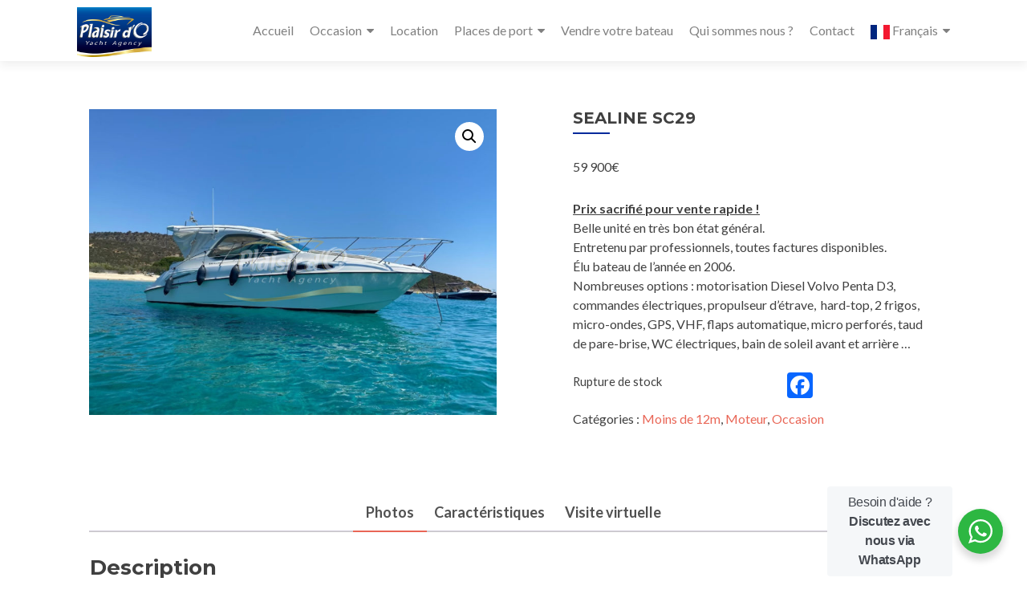

--- FILE ---
content_type: text/html; charset=UTF-8
request_url: https://www.plaisirdo.com/bateau/sealine-sc29/
body_size: 26055
content:
<!DOCTYPE html>

<html lang="fr-FR">

<head>


<meta charset="UTF-8">
<title>Plaisir d'O - Yacht Agency | vente de bateau d'occasion - Golfe de St Tropez | Location </title>
<link data-rocket-preload as="style" href="https://fonts.googleapis.com/css?family=Lato%3A300%2C400%2C700%2C400italic%7CMontserrat%3A700%7CHomemade%20Apple%7COpen%20Sans%3A400%2C300%2C300italic%2C400italic%2C600italic%2C600%2C700%2C700italic%2C800%2C800italic&#038;display=swap" rel="preload">
<link href="https://fonts.googleapis.com/css?family=Lato%3A300%2C400%2C700%2C400italic%7CMontserrat%3A700%7CHomemade%20Apple%7COpen%20Sans%3A400%2C300%2C300italic%2C400italic%2C600italic%2C600%2C700%2C700italic%2C800%2C800italic&#038;display=swap" media="print" onload="this.media=&#039;all&#039;" rel="stylesheet">
<noscript data-wpr-hosted-gf-parameters=""><link rel="stylesheet" href="https://fonts.googleapis.com/css?family=Lato%3A300%2C400%2C700%2C400italic%7CMontserrat%3A700%7CHomemade%20Apple%7COpen%20Sans%3A400%2C300%2C300italic%2C400italic%2C600italic%2C600%2C700%2C700italic%2C800%2C800italic&#038;display=swap"></noscript>

<meta name="Keywords" content="bateau occasion, voilier, semi-rigide, location bateau, bateaux, vente bateau,golf de st tropez, cogolin, grand voilier, neuf , occasion, Yacht, place de port, bateau hors bord, catamaran, peche, promenade, port cogolin, marines de cogolin ">
<meta name= "Robots" content = all >
<meta name="viewport" content="width=device-width, initial-scale=1">

<link rel="profile" href="https://gmpg.org/xfn/11">

<link rel="pingback" href="https://www.plaisirdo.com/xmlrpc.php">

<meta name='robots' content='index, follow, max-image-preview:large, max-snippet:-1, max-video-preview:-1' />

	<!-- This site is optimized with the Yoast SEO plugin v26.7 - https://yoast.com/wordpress/plugins/seo/ -->
	<title>SEALINE SC29 - Plaisir d&#039;O</title>
	<link rel="canonical" href="https://www.plaisirdo.com/bateau/sealine-sc29/" />
	<meta property="og:locale" content="fr_FR" />
	<meta property="og:type" content="article" />
	<meta property="og:title" content="SEALINE SC29 - Plaisir d&#039;O" />
	<meta property="og:description" content="Prix sacrifié pour vente rapide !  Belle unité en très bon état général. Entretenu par professionnels, toutes factures disponibles. Élu bateau de l&#039;année en 2006. Nombreuses options : motorisation Diesel Volvo Penta D3, commandes électriques, propulseur d&#039;étrave,  hard-top, 2 frigos, micro-ondes, GPS, VHF, flaps automatique, micro perforés, taud de pare-brise, WC électriques, bain de soleil avant et arrière ..." />
	<meta property="og:url" content="https://www.plaisirdo.com/bateau/sealine-sc29/" />
	<meta property="og:site_name" content="Plaisir d&#039;O" />
	<meta property="article:publisher" content="https://www.facebook.com/Plaisir-dO-606708032834242/?ref=br_rs" />
	<meta property="article:modified_time" content="2024-09-30T07:47:32+00:00" />
	<meta property="og:image" content="https://www.plaisirdo.com/wp-content/uploads/IMG_0060-preview.jpg" />
	<meta property="og:image:width" content="1600" />
	<meta property="og:image:height" content="1200" />
	<meta property="og:image:type" content="image/jpeg" />
	<meta name="twitter:card" content="summary_large_image" />
	<meta name="twitter:label1" content="Durée de lecture estimée" />
	<meta name="twitter:data1" content="1 minute" />
	<script type="application/ld+json" class="yoast-schema-graph">{"@context":"https://schema.org","@graph":[{"@type":"WebPage","@id":"https://www.plaisirdo.com/bateau/sealine-sc29/","url":"https://www.plaisirdo.com/bateau/sealine-sc29/","name":"SEALINE SC29 - Plaisir d&#039;O","isPartOf":{"@id":"https://www.plaisirdo.com/#website"},"primaryImageOfPage":{"@id":"https://www.plaisirdo.com/bateau/sealine-sc29/#primaryimage"},"image":{"@id":"https://www.plaisirdo.com/bateau/sealine-sc29/#primaryimage"},"thumbnailUrl":"https://www.plaisirdo.com/wp-content/uploads/IMG_0060-preview.jpg","datePublished":"2023-09-22T13:39:55+00:00","dateModified":"2024-09-30T07:47:32+00:00","breadcrumb":{"@id":"https://www.plaisirdo.com/bateau/sealine-sc29/#breadcrumb"},"inLanguage":"fr-FR","potentialAction":[{"@type":"ReadAction","target":["https://www.plaisirdo.com/bateau/sealine-sc29/"]}]},{"@type":"ImageObject","inLanguage":"fr-FR","@id":"https://www.plaisirdo.com/bateau/sealine-sc29/#primaryimage","url":"https://www.plaisirdo.com/wp-content/uploads/IMG_0060-preview.jpg","contentUrl":"https://www.plaisirdo.com/wp-content/uploads/IMG_0060-preview.jpg","width":1600,"height":1200},{"@type":"BreadcrumbList","@id":"https://www.plaisirdo.com/bateau/sealine-sc29/#breadcrumb","itemListElement":[{"@type":"ListItem","position":1,"name":"Accueil","item":"https://www.plaisirdo.com/"},{"@type":"ListItem","position":2,"name":"Achat bateaux","item":"https://www.plaisirdo.com/boutique/"},{"@type":"ListItem","position":3,"name":"SEALINE SC29"}]},{"@type":"WebSite","@id":"https://www.plaisirdo.com/#website","url":"https://www.plaisirdo.com/","name":"Plaisirdo.com","description":"Yacht Agency | vente de bateau d&#039;occasion - Golfe de St Tropez","publisher":{"@id":"https://www.plaisirdo.com/#organization"},"alternateName":"vente de bateau d'occasion - Golfe de St Tropez","potentialAction":[{"@type":"SearchAction","target":{"@type":"EntryPoint","urlTemplate":"https://www.plaisirdo.com/?s={search_term_string}"},"query-input":{"@type":"PropertyValueSpecification","valueRequired":true,"valueName":"search_term_string"}}],"inLanguage":"fr-FR"},{"@type":"Organization","@id":"https://www.plaisirdo.com/#organization","name":"Plaisir d'O","alternateName":"Yacht Agency | vente de bateau d'occasion - Golfe de St Tropez","url":"https://www.plaisirdo.com/","logo":{"@type":"ImageObject","inLanguage":"fr-FR","@id":"https://www.plaisirdo.com/#/schema/logo/image/","url":"https://www.plaisirdo.com/wp-content/uploads/2018/002/cropped-LOGO-ROND.png","contentUrl":"https://www.plaisirdo.com/wp-content/uploads/2018/002/cropped-LOGO-ROND.png","width":512,"height":512,"caption":"Plaisir d'O"},"image":{"@id":"https://www.plaisirdo.com/#/schema/logo/image/"},"sameAs":["https://www.facebook.com/Plaisir-dO-606708032834242/?ref=br_rs","https://www.youtube.com/channel/UCPu-egMeguY46CEqI4luhSQ?view_as=subscriber"]}]}</script>
	<!-- / Yoast SEO plugin. -->


<link rel='dns-prefetch' href='//static.addtoany.com' />
<link rel='dns-prefetch' href='//fonts.googleapis.com' />
<link href='https://fonts.gstatic.com' crossorigin rel='preconnect' />
<link rel="alternate" type="application/rss+xml" title="Plaisir d&#039;O &raquo; Flux" href="https://www.plaisirdo.com/feed/" />
<link rel="alternate" type="application/rss+xml" title="Plaisir d&#039;O &raquo; Flux des commentaires" href="https://www.plaisirdo.com/comments/feed/" />
<link rel="alternate" title="oEmbed (JSON)" type="application/json+oembed" href="https://www.plaisirdo.com/wp-json/oembed/1.0/embed?url=https%3A%2F%2Fwww.plaisirdo.com%2Fbateau%2Fsealine-sc29%2F" />
<link rel="alternate" title="oEmbed (XML)" type="text/xml+oembed" href="https://www.plaisirdo.com/wp-json/oembed/1.0/embed?url=https%3A%2F%2Fwww.plaisirdo.com%2Fbateau%2Fsealine-sc29%2F&#038;format=xml" />
		<!-- This site uses the Google Analytics by MonsterInsights plugin v9.11.1 - Using Analytics tracking - https://www.monsterinsights.com/ -->
							<script src="//www.googletagmanager.com/gtag/js?id=G-KS0LBQB0PW"  data-cfasync="false" data-wpfc-render="false" type="text/javascript" async></script>
			<script data-cfasync="false" data-wpfc-render="false" type="text/javascript">
				var mi_version = '9.11.1';
				var mi_track_user = true;
				var mi_no_track_reason = '';
								var MonsterInsightsDefaultLocations = {"page_location":"https:\/\/www.plaisirdo.com\/bateau\/sealine-sc29\/"};
								if ( typeof MonsterInsightsPrivacyGuardFilter === 'function' ) {
					var MonsterInsightsLocations = (typeof MonsterInsightsExcludeQuery === 'object') ? MonsterInsightsPrivacyGuardFilter( MonsterInsightsExcludeQuery ) : MonsterInsightsPrivacyGuardFilter( MonsterInsightsDefaultLocations );
				} else {
					var MonsterInsightsLocations = (typeof MonsterInsightsExcludeQuery === 'object') ? MonsterInsightsExcludeQuery : MonsterInsightsDefaultLocations;
				}

								var disableStrs = [
										'ga-disable-G-KS0LBQB0PW',
									];

				/* Function to detect opted out users */
				function __gtagTrackerIsOptedOut() {
					for (var index = 0; index < disableStrs.length; index++) {
						if (document.cookie.indexOf(disableStrs[index] + '=true') > -1) {
							return true;
						}
					}

					return false;
				}

				/* Disable tracking if the opt-out cookie exists. */
				if (__gtagTrackerIsOptedOut()) {
					for (var index = 0; index < disableStrs.length; index++) {
						window[disableStrs[index]] = true;
					}
				}

				/* Opt-out function */
				function __gtagTrackerOptout() {
					for (var index = 0; index < disableStrs.length; index++) {
						document.cookie = disableStrs[index] + '=true; expires=Thu, 31 Dec 2099 23:59:59 UTC; path=/';
						window[disableStrs[index]] = true;
					}
				}

				if ('undefined' === typeof gaOptout) {
					function gaOptout() {
						__gtagTrackerOptout();
					}
				}
								window.dataLayer = window.dataLayer || [];

				window.MonsterInsightsDualTracker = {
					helpers: {},
					trackers: {},
				};
				if (mi_track_user) {
					function __gtagDataLayer() {
						dataLayer.push(arguments);
					}

					function __gtagTracker(type, name, parameters) {
						if (!parameters) {
							parameters = {};
						}

						if (parameters.send_to) {
							__gtagDataLayer.apply(null, arguments);
							return;
						}

						if (type === 'event') {
														parameters.send_to = monsterinsights_frontend.v4_id;
							var hookName = name;
							if (typeof parameters['event_category'] !== 'undefined') {
								hookName = parameters['event_category'] + ':' + name;
							}

							if (typeof MonsterInsightsDualTracker.trackers[hookName] !== 'undefined') {
								MonsterInsightsDualTracker.trackers[hookName](parameters);
							} else {
								__gtagDataLayer('event', name, parameters);
							}
							
						} else {
							__gtagDataLayer.apply(null, arguments);
						}
					}

					__gtagTracker('js', new Date());
					__gtagTracker('set', {
						'developer_id.dZGIzZG': true,
											});
					if ( MonsterInsightsLocations.page_location ) {
						__gtagTracker('set', MonsterInsightsLocations);
					}
										__gtagTracker('config', 'G-KS0LBQB0PW', {"forceSSL":"true","link_attribution":"true"} );
										window.gtag = __gtagTracker;										(function () {
						/* https://developers.google.com/analytics/devguides/collection/analyticsjs/ */
						/* ga and __gaTracker compatibility shim. */
						var noopfn = function () {
							return null;
						};
						var newtracker = function () {
							return new Tracker();
						};
						var Tracker = function () {
							return null;
						};
						var p = Tracker.prototype;
						p.get = noopfn;
						p.set = noopfn;
						p.send = function () {
							var args = Array.prototype.slice.call(arguments);
							args.unshift('send');
							__gaTracker.apply(null, args);
						};
						var __gaTracker = function () {
							var len = arguments.length;
							if (len === 0) {
								return;
							}
							var f = arguments[len - 1];
							if (typeof f !== 'object' || f === null || typeof f.hitCallback !== 'function') {
								if ('send' === arguments[0]) {
									var hitConverted, hitObject = false, action;
									if ('event' === arguments[1]) {
										if ('undefined' !== typeof arguments[3]) {
											hitObject = {
												'eventAction': arguments[3],
												'eventCategory': arguments[2],
												'eventLabel': arguments[4],
												'value': arguments[5] ? arguments[5] : 1,
											}
										}
									}
									if ('pageview' === arguments[1]) {
										if ('undefined' !== typeof arguments[2]) {
											hitObject = {
												'eventAction': 'page_view',
												'page_path': arguments[2],
											}
										}
									}
									if (typeof arguments[2] === 'object') {
										hitObject = arguments[2];
									}
									if (typeof arguments[5] === 'object') {
										Object.assign(hitObject, arguments[5]);
									}
									if ('undefined' !== typeof arguments[1].hitType) {
										hitObject = arguments[1];
										if ('pageview' === hitObject.hitType) {
											hitObject.eventAction = 'page_view';
										}
									}
									if (hitObject) {
										action = 'timing' === arguments[1].hitType ? 'timing_complete' : hitObject.eventAction;
										hitConverted = mapArgs(hitObject);
										__gtagTracker('event', action, hitConverted);
									}
								}
								return;
							}

							function mapArgs(args) {
								var arg, hit = {};
								var gaMap = {
									'eventCategory': 'event_category',
									'eventAction': 'event_action',
									'eventLabel': 'event_label',
									'eventValue': 'event_value',
									'nonInteraction': 'non_interaction',
									'timingCategory': 'event_category',
									'timingVar': 'name',
									'timingValue': 'value',
									'timingLabel': 'event_label',
									'page': 'page_path',
									'location': 'page_location',
									'title': 'page_title',
									'referrer' : 'page_referrer',
								};
								for (arg in args) {
																		if (!(!args.hasOwnProperty(arg) || !gaMap.hasOwnProperty(arg))) {
										hit[gaMap[arg]] = args[arg];
									} else {
										hit[arg] = args[arg];
									}
								}
								return hit;
							}

							try {
								f.hitCallback();
							} catch (ex) {
							}
						};
						__gaTracker.create = newtracker;
						__gaTracker.getByName = newtracker;
						__gaTracker.getAll = function () {
							return [];
						};
						__gaTracker.remove = noopfn;
						__gaTracker.loaded = true;
						window['__gaTracker'] = __gaTracker;
					})();
									} else {
										console.log("");
					(function () {
						function __gtagTracker() {
							return null;
						}

						window['__gtagTracker'] = __gtagTracker;
						window['gtag'] = __gtagTracker;
					})();
									}
			</script>
							<!-- / Google Analytics by MonsterInsights -->
		<style id='wp-img-auto-sizes-contain-inline-css' type='text/css'>
img:is([sizes=auto i],[sizes^="auto," i]){contain-intrinsic-size:3000px 1500px}
/*# sourceURL=wp-img-auto-sizes-contain-inline-css */
</style>
<link data-minify="1" rel='stylesheet' id='pmb_common-css' href='https://www.plaisirdo.com/wp-content/cache/min/1/wp-content/plugins/print-my-blog/assets/styles/pmb-common.css?ver=1768578381' type='text/css' media='all' />
<style id='wp-emoji-styles-inline-css' type='text/css'>

	img.wp-smiley, img.emoji {
		display: inline !important;
		border: none !important;
		box-shadow: none !important;
		height: 1em !important;
		width: 1em !important;
		margin: 0 0.07em !important;
		vertical-align: -0.1em !important;
		background: none !important;
		padding: 0 !important;
	}
/*# sourceURL=wp-emoji-styles-inline-css */
</style>
<link rel='stylesheet' id='wp-block-library-css' href='https://www.plaisirdo.com/wp-includes/css/dist/block-library/style.min.css?ver=6.9' type='text/css' media='all' />
<style id='classic-theme-styles-inline-css' type='text/css'>
/*! This file is auto-generated */
.wp-block-button__link{color:#fff;background-color:#32373c;border-radius:9999px;box-shadow:none;text-decoration:none;padding:calc(.667em + 2px) calc(1.333em + 2px);font-size:1.125em}.wp-block-file__button{background:#32373c;color:#fff;text-decoration:none}
/*# sourceURL=/wp-includes/css/classic-themes.min.css */
</style>
<link rel='stylesheet' id='pmb-select2-css' href='https://www.plaisirdo.com/wp-content/plugins/print-my-blog/assets/styles/libs/select2.min.css?ver=4.0.6' type='text/css' media='all' />
<link rel='stylesheet' id='pmb-jquery-ui-css' href='https://www.plaisirdo.com/wp-content/plugins/print-my-blog/assets/styles/libs/jquery-ui/jquery-ui.min.css?ver=1.11.4' type='text/css' media='all' />
<link data-minify="1" rel='stylesheet' id='pmb-setup-page-css' href='https://www.plaisirdo.com/wp-content/cache/min/1/wp-content/plugins/print-my-blog/assets/styles/setup-page.css?ver=1768578381' type='text/css' media='all' />
<link data-minify="1" rel='stylesheet' id='nta-css-popup-css' href='https://www.plaisirdo.com/wp-content/cache/min/1/wp-content/plugins/wp-whatsapp/assets/dist/css/style.css?ver=1768578381' type='text/css' media='all' />
<style id='global-styles-inline-css' type='text/css'>
:root{--wp--preset--aspect-ratio--square: 1;--wp--preset--aspect-ratio--4-3: 4/3;--wp--preset--aspect-ratio--3-4: 3/4;--wp--preset--aspect-ratio--3-2: 3/2;--wp--preset--aspect-ratio--2-3: 2/3;--wp--preset--aspect-ratio--16-9: 16/9;--wp--preset--aspect-ratio--9-16: 9/16;--wp--preset--color--black: #000000;--wp--preset--color--cyan-bluish-gray: #abb8c3;--wp--preset--color--white: #ffffff;--wp--preset--color--pale-pink: #f78da7;--wp--preset--color--vivid-red: #cf2e2e;--wp--preset--color--luminous-vivid-orange: #ff6900;--wp--preset--color--luminous-vivid-amber: #fcb900;--wp--preset--color--light-green-cyan: #7bdcb5;--wp--preset--color--vivid-green-cyan: #00d084;--wp--preset--color--pale-cyan-blue: #8ed1fc;--wp--preset--color--vivid-cyan-blue: #0693e3;--wp--preset--color--vivid-purple: #9b51e0;--wp--preset--gradient--vivid-cyan-blue-to-vivid-purple: linear-gradient(135deg,rgb(6,147,227) 0%,rgb(155,81,224) 100%);--wp--preset--gradient--light-green-cyan-to-vivid-green-cyan: linear-gradient(135deg,rgb(122,220,180) 0%,rgb(0,208,130) 100%);--wp--preset--gradient--luminous-vivid-amber-to-luminous-vivid-orange: linear-gradient(135deg,rgb(252,185,0) 0%,rgb(255,105,0) 100%);--wp--preset--gradient--luminous-vivid-orange-to-vivid-red: linear-gradient(135deg,rgb(255,105,0) 0%,rgb(207,46,46) 100%);--wp--preset--gradient--very-light-gray-to-cyan-bluish-gray: linear-gradient(135deg,rgb(238,238,238) 0%,rgb(169,184,195) 100%);--wp--preset--gradient--cool-to-warm-spectrum: linear-gradient(135deg,rgb(74,234,220) 0%,rgb(151,120,209) 20%,rgb(207,42,186) 40%,rgb(238,44,130) 60%,rgb(251,105,98) 80%,rgb(254,248,76) 100%);--wp--preset--gradient--blush-light-purple: linear-gradient(135deg,rgb(255,206,236) 0%,rgb(152,150,240) 100%);--wp--preset--gradient--blush-bordeaux: linear-gradient(135deg,rgb(254,205,165) 0%,rgb(254,45,45) 50%,rgb(107,0,62) 100%);--wp--preset--gradient--luminous-dusk: linear-gradient(135deg,rgb(255,203,112) 0%,rgb(199,81,192) 50%,rgb(65,88,208) 100%);--wp--preset--gradient--pale-ocean: linear-gradient(135deg,rgb(255,245,203) 0%,rgb(182,227,212) 50%,rgb(51,167,181) 100%);--wp--preset--gradient--electric-grass: linear-gradient(135deg,rgb(202,248,128) 0%,rgb(113,206,126) 100%);--wp--preset--gradient--midnight: linear-gradient(135deg,rgb(2,3,129) 0%,rgb(40,116,252) 100%);--wp--preset--font-size--small: 13px;--wp--preset--font-size--medium: 20px;--wp--preset--font-size--large: 36px;--wp--preset--font-size--x-large: 42px;--wp--preset--spacing--20: 0.44rem;--wp--preset--spacing--30: 0.67rem;--wp--preset--spacing--40: 1rem;--wp--preset--spacing--50: 1.5rem;--wp--preset--spacing--60: 2.25rem;--wp--preset--spacing--70: 3.38rem;--wp--preset--spacing--80: 5.06rem;--wp--preset--shadow--natural: 6px 6px 9px rgba(0, 0, 0, 0.2);--wp--preset--shadow--deep: 12px 12px 50px rgba(0, 0, 0, 0.4);--wp--preset--shadow--sharp: 6px 6px 0px rgba(0, 0, 0, 0.2);--wp--preset--shadow--outlined: 6px 6px 0px -3px rgb(255, 255, 255), 6px 6px rgb(0, 0, 0);--wp--preset--shadow--crisp: 6px 6px 0px rgb(0, 0, 0);}:where(.is-layout-flex){gap: 0.5em;}:where(.is-layout-grid){gap: 0.5em;}body .is-layout-flex{display: flex;}.is-layout-flex{flex-wrap: wrap;align-items: center;}.is-layout-flex > :is(*, div){margin: 0;}body .is-layout-grid{display: grid;}.is-layout-grid > :is(*, div){margin: 0;}:where(.wp-block-columns.is-layout-flex){gap: 2em;}:where(.wp-block-columns.is-layout-grid){gap: 2em;}:where(.wp-block-post-template.is-layout-flex){gap: 1.25em;}:where(.wp-block-post-template.is-layout-grid){gap: 1.25em;}.has-black-color{color: var(--wp--preset--color--black) !important;}.has-cyan-bluish-gray-color{color: var(--wp--preset--color--cyan-bluish-gray) !important;}.has-white-color{color: var(--wp--preset--color--white) !important;}.has-pale-pink-color{color: var(--wp--preset--color--pale-pink) !important;}.has-vivid-red-color{color: var(--wp--preset--color--vivid-red) !important;}.has-luminous-vivid-orange-color{color: var(--wp--preset--color--luminous-vivid-orange) !important;}.has-luminous-vivid-amber-color{color: var(--wp--preset--color--luminous-vivid-amber) !important;}.has-light-green-cyan-color{color: var(--wp--preset--color--light-green-cyan) !important;}.has-vivid-green-cyan-color{color: var(--wp--preset--color--vivid-green-cyan) !important;}.has-pale-cyan-blue-color{color: var(--wp--preset--color--pale-cyan-blue) !important;}.has-vivid-cyan-blue-color{color: var(--wp--preset--color--vivid-cyan-blue) !important;}.has-vivid-purple-color{color: var(--wp--preset--color--vivid-purple) !important;}.has-black-background-color{background-color: var(--wp--preset--color--black) !important;}.has-cyan-bluish-gray-background-color{background-color: var(--wp--preset--color--cyan-bluish-gray) !important;}.has-white-background-color{background-color: var(--wp--preset--color--white) !important;}.has-pale-pink-background-color{background-color: var(--wp--preset--color--pale-pink) !important;}.has-vivid-red-background-color{background-color: var(--wp--preset--color--vivid-red) !important;}.has-luminous-vivid-orange-background-color{background-color: var(--wp--preset--color--luminous-vivid-orange) !important;}.has-luminous-vivid-amber-background-color{background-color: var(--wp--preset--color--luminous-vivid-amber) !important;}.has-light-green-cyan-background-color{background-color: var(--wp--preset--color--light-green-cyan) !important;}.has-vivid-green-cyan-background-color{background-color: var(--wp--preset--color--vivid-green-cyan) !important;}.has-pale-cyan-blue-background-color{background-color: var(--wp--preset--color--pale-cyan-blue) !important;}.has-vivid-cyan-blue-background-color{background-color: var(--wp--preset--color--vivid-cyan-blue) !important;}.has-vivid-purple-background-color{background-color: var(--wp--preset--color--vivid-purple) !important;}.has-black-border-color{border-color: var(--wp--preset--color--black) !important;}.has-cyan-bluish-gray-border-color{border-color: var(--wp--preset--color--cyan-bluish-gray) !important;}.has-white-border-color{border-color: var(--wp--preset--color--white) !important;}.has-pale-pink-border-color{border-color: var(--wp--preset--color--pale-pink) !important;}.has-vivid-red-border-color{border-color: var(--wp--preset--color--vivid-red) !important;}.has-luminous-vivid-orange-border-color{border-color: var(--wp--preset--color--luminous-vivid-orange) !important;}.has-luminous-vivid-amber-border-color{border-color: var(--wp--preset--color--luminous-vivid-amber) !important;}.has-light-green-cyan-border-color{border-color: var(--wp--preset--color--light-green-cyan) !important;}.has-vivid-green-cyan-border-color{border-color: var(--wp--preset--color--vivid-green-cyan) !important;}.has-pale-cyan-blue-border-color{border-color: var(--wp--preset--color--pale-cyan-blue) !important;}.has-vivid-cyan-blue-border-color{border-color: var(--wp--preset--color--vivid-cyan-blue) !important;}.has-vivid-purple-border-color{border-color: var(--wp--preset--color--vivid-purple) !important;}.has-vivid-cyan-blue-to-vivid-purple-gradient-background{background: var(--wp--preset--gradient--vivid-cyan-blue-to-vivid-purple) !important;}.has-light-green-cyan-to-vivid-green-cyan-gradient-background{background: var(--wp--preset--gradient--light-green-cyan-to-vivid-green-cyan) !important;}.has-luminous-vivid-amber-to-luminous-vivid-orange-gradient-background{background: var(--wp--preset--gradient--luminous-vivid-amber-to-luminous-vivid-orange) !important;}.has-luminous-vivid-orange-to-vivid-red-gradient-background{background: var(--wp--preset--gradient--luminous-vivid-orange-to-vivid-red) !important;}.has-very-light-gray-to-cyan-bluish-gray-gradient-background{background: var(--wp--preset--gradient--very-light-gray-to-cyan-bluish-gray) !important;}.has-cool-to-warm-spectrum-gradient-background{background: var(--wp--preset--gradient--cool-to-warm-spectrum) !important;}.has-blush-light-purple-gradient-background{background: var(--wp--preset--gradient--blush-light-purple) !important;}.has-blush-bordeaux-gradient-background{background: var(--wp--preset--gradient--blush-bordeaux) !important;}.has-luminous-dusk-gradient-background{background: var(--wp--preset--gradient--luminous-dusk) !important;}.has-pale-ocean-gradient-background{background: var(--wp--preset--gradient--pale-ocean) !important;}.has-electric-grass-gradient-background{background: var(--wp--preset--gradient--electric-grass) !important;}.has-midnight-gradient-background{background: var(--wp--preset--gradient--midnight) !important;}.has-small-font-size{font-size: var(--wp--preset--font-size--small) !important;}.has-medium-font-size{font-size: var(--wp--preset--font-size--medium) !important;}.has-large-font-size{font-size: var(--wp--preset--font-size--large) !important;}.has-x-large-font-size{font-size: var(--wp--preset--font-size--x-large) !important;}
:where(.wp-block-post-template.is-layout-flex){gap: 1.25em;}:where(.wp-block-post-template.is-layout-grid){gap: 1.25em;}
:where(.wp-block-term-template.is-layout-flex){gap: 1.25em;}:where(.wp-block-term-template.is-layout-grid){gap: 1.25em;}
:where(.wp-block-columns.is-layout-flex){gap: 2em;}:where(.wp-block-columns.is-layout-grid){gap: 2em;}
:root :where(.wp-block-pullquote){font-size: 1.5em;line-height: 1.6;}
/*# sourceURL=global-styles-inline-css */
</style>
<link rel='stylesheet' id='photoswipe-css' href='https://www.plaisirdo.com/wp-content/plugins/woocommerce/assets/css/photoswipe/photoswipe.min.css?ver=10.4.3' type='text/css' media='all' />
<link rel='stylesheet' id='photoswipe-default-skin-css' href='https://www.plaisirdo.com/wp-content/plugins/woocommerce/assets/css/photoswipe/default-skin/default-skin.min.css?ver=10.4.3' type='text/css' media='all' />
<link data-minify="1" rel='stylesheet' id='woocommerce-layout-css' href='https://www.plaisirdo.com/wp-content/cache/min/1/wp-content/plugins/woocommerce/assets/css/woocommerce-layout.css?ver=1768578381' type='text/css' media='all' />
<link data-minify="1" rel='stylesheet' id='woocommerce-smallscreen-css' href='https://www.plaisirdo.com/wp-content/cache/min/1/wp-content/plugins/woocommerce/assets/css/woocommerce-smallscreen.css?ver=1768578381' type='text/css' media='only screen and (max-width: 768px)' />
<link data-minify="1" rel='stylesheet' id='woocommerce-general-css' href='https://www.plaisirdo.com/wp-content/cache/min/1/wp-content/plugins/woocommerce/assets/css/woocommerce.css?ver=1768578381' type='text/css' media='all' />
<style id='woocommerce-inline-inline-css' type='text/css'>
.woocommerce form .form-row .required { visibility: visible; }
/*# sourceURL=woocommerce-inline-inline-css */
</style>


<link rel='stylesheet' id='zerif_bootstrap_style-css' href='https://www.plaisirdo.com/wp-content/themes/zerif-pro/css/bootstrap.min.css?ver=6.9' type='text/css' media='all' />
<link data-minify="1" rel='stylesheet' id='zerif_font-awesome_style-css' href='https://www.plaisirdo.com/wp-content/cache/min/1/wp-content/themes/zerif-pro/assets/css/font-awesome.min.css?ver=1768578381' type='text/css' media='all' />
<link data-minify="1" rel='stylesheet' id='zerif_style-css' href='https://www.plaisirdo.com/wp-content/cache/min/1/wp-content/themes/zerif-pro/style.css?ver=1768578381' type='text/css' media='all' />
<style id='zerif_style-inline-css' type='text/css'>
#zerif_5a7211b09c28e{
                background-color:rgba(255,255,255,0.9);
            }
            #zerif_5a7211b09c28e .section-header h2, #zerif_5a7211b09c28e .section-header h6{
                color:#000000;
            }
            .navbar.navbar-inverse .nav.navbar-nav a, .navbar.navbar-inverse .nav.navbar-nav > li > a, .nav.navbar-inverse .nav.navbar-nav ul.sub-menu li a,
         .navbar.navbar-inverse .primary-menu a, .navbar.navbar-inverse .primary-menu > li > a, .nav.navbar-inverse .primary-menu ul.sub-menu li a {
            color:#808080;
        }.navbar.navbar-inverse .nav.navbar-nav a:hover, .navbar.navbar-inverse .nav.navbar-nav > li > a:hover, .nav.navbar-inverse .nav.navbar-nav ul.sub-menu li a:hover,
         .navbar.navbar-inverse .primary-menu a:hover, .navbar.navbar-inverse .primary-menu > li > a:hover, .nav.navbar-inverse .primary-menu ul.sub-menu li a:hover {
            color:#0029bb;
        }
        .screen-reader-text {
            clip: rect(1px, 1px, 1px, 1px);
            position: absolute !important;
        }
        .screen-reader-text:hover,
        .screen-reader-text:active,
        .screen-reader-text:focus {
            background-color: #f1f1f1;
            border-radius: 3px;
            box-shadow: 0 0 2px 2px rgba(0, 0, 0, 0.6);
            clip: auto !important;
            color: #21759b;
            display: block;
            font-size: 14px;
            font-weight: bold;
            height: auto;
            left: 5px;
            line-height: normal;
            padding: 15px 23px 14px;
            text-decoration: none;
            top: 5px;
            width: auto;
            z-index: 100000; !* Above WP toolbar *!
        }
/*# sourceURL=zerif_style-inline-css */
</style>
<link rel='stylesheet' id='tablepress-default-css' href='https://www.plaisirdo.com/wp-content/tablepress-combined.min.css?ver=81' type='text/css' media='all' />
<link data-minify="1" rel='stylesheet' id='msl-main-css' href='https://www.plaisirdo.com/wp-content/cache/min/1/wp-content/plugins/master-slider/public/assets/css/masterslider.main.css?ver=1768578381' type='text/css' media='all' />
<link data-minify="1" rel='stylesheet' id='msl-custom-css' href='https://www.plaisirdo.com/wp-content/cache/min/1/wp-content/uploads/master-slider/custom.css?ver=1768578381' type='text/css' media='all' />
<link rel='stylesheet' id='addtoany-css' href='https://www.plaisirdo.com/wp-content/plugins/add-to-any/addtoany.min.css?ver=1.16' type='text/css' media='all' />
<link rel='stylesheet' id='__EPYT__style-css' href='https://www.plaisirdo.com/wp-content/plugins/youtube-embed-plus/styles/ytprefs.min.css?ver=14.2.4' type='text/css' media='all' />
<style id='__EPYT__style-inline-css' type='text/css'>

                .epyt-gallery-thumb {
                        width: 33.333%;
                }
                
/*# sourceURL=__EPYT__style-inline-css */
</style>
<script type="text/javascript" src="https://www.plaisirdo.com/wp-includes/js/jquery/jquery.min.js?ver=3.7.1" id="jquery-core-js"></script>
<script type="text/javascript" src="https://www.plaisirdo.com/wp-includes/js/jquery/jquery-migrate.min.js?ver=3.4.1" id="jquery-migrate-js"></script>
<script type="text/javascript" id="jquery-js-after">
/* <![CDATA[ */
if (typeof (window.wpfReadyList) == "undefined") {
			var v = jQuery.fn.jquery;
			if (v && parseInt(v) >= 3 && window.self === window.top) {
				var readyList=[];
				window.originalReadyMethod = jQuery.fn.ready;
				jQuery.fn.ready = function(){
					if(arguments.length && arguments.length > 0 && typeof arguments[0] === "function") {
						readyList.push({"c": this, "a": arguments});
					}
					return window.originalReadyMethod.apply( this, arguments );
				};
				window.wpfReadyList = readyList;
			}}
//# sourceURL=jquery-js-after
/* ]]> */
</script>
<script type="text/javascript" src="https://www.plaisirdo.com/wp-content/plugins/google-analytics-for-wordpress/assets/js/frontend-gtag.min.js?ver=9.11.1" id="monsterinsights-frontend-script-js" async="async" data-wp-strategy="async"></script>
<script data-cfasync="false" data-wpfc-render="false" type="text/javascript" id='monsterinsights-frontend-script-js-extra'>/* <![CDATA[ */
var monsterinsights_frontend = {"js_events_tracking":"true","download_extensions":"doc,pdf,ppt,zip,xls,docx,pptx,xlsx","inbound_paths":"[{\"path\":\"\\\/recommend\\\/\",\"label\":\"affiliate\"}]","home_url":"https:\/\/www.plaisirdo.com","hash_tracking":"false","v4_id":"G-KS0LBQB0PW"};/* ]]> */
</script>
<script type="text/javascript" id="addtoany-core-js-before">
/* <![CDATA[ */
window.a2a_config=window.a2a_config||{};a2a_config.callbacks=[];a2a_config.overlays=[];a2a_config.templates={};a2a_localize = {
	Share: "Partager",
	Save: "Enregistrer",
	Subscribe: "S'abonner",
	Email: "E-mail",
	Bookmark: "Marque-page",
	ShowAll: "Montrer tout",
	ShowLess: "Montrer moins",
	FindServices: "Trouver des service(s)",
	FindAnyServiceToAddTo: "Trouver instantan&eacute;ment des services &agrave; ajouter &agrave;",
	PoweredBy: "Propuls&eacute; par",
	ShareViaEmail: "Partager par e-mail",
	SubscribeViaEmail: "S’abonner par e-mail",
	BookmarkInYourBrowser: "Ajouter un signet dans votre navigateur",
	BookmarkInstructions: "Appuyez sur Ctrl+D ou \u2318+D pour mettre cette page en signet",
	AddToYourFavorites: "Ajouter &agrave; vos favoris",
	SendFromWebOrProgram: "Envoyer depuis n’importe quelle adresse e-mail ou logiciel e-mail",
	EmailProgram: "Programme d’e-mail",
	More: "Plus&#8230;",
	ThanksForSharing: "Merci de partager !",
	ThanksForFollowing: "Merci de nous suivre !"
};


//# sourceURL=addtoany-core-js-before
/* ]]> */
</script>
<script type="text/javascript" defer src="https://static.addtoany.com/menu/page.js" id="addtoany-core-js"></script>
<script type="text/javascript" defer src="https://www.plaisirdo.com/wp-content/plugins/add-to-any/addtoany.min.js?ver=1.1" id="addtoany-jquery-js"></script>
<script type="text/javascript" src="https://www.plaisirdo.com/wp-content/plugins/woocommerce/assets/js/jquery-blockui/jquery.blockUI.min.js?ver=2.7.0-wc.10.4.3" id="wc-jquery-blockui-js" defer="defer" data-wp-strategy="defer"></script>
<script type="text/javascript" id="wc-add-to-cart-js-extra">
/* <![CDATA[ */
var wc_add_to_cart_params = {"ajax_url":"/wp-admin/admin-ajax.php","wc_ajax_url":"/?wc-ajax=%%endpoint%%","i18n_view_cart":"Voir le panier","cart_url":"https://www.plaisirdo.com","is_cart":"","cart_redirect_after_add":"yes"};
//# sourceURL=wc-add-to-cart-js-extra
/* ]]> */
</script>
<script type="text/javascript" src="https://www.plaisirdo.com/wp-content/plugins/woocommerce/assets/js/frontend/add-to-cart.min.js?ver=10.4.3" id="wc-add-to-cart-js" defer="defer" data-wp-strategy="defer"></script>
<script type="text/javascript" src="https://www.plaisirdo.com/wp-content/plugins/woocommerce/assets/js/zoom/jquery.zoom.min.js?ver=1.7.21-wc.10.4.3" id="wc-zoom-js" defer="defer" data-wp-strategy="defer"></script>
<script type="text/javascript" src="https://www.plaisirdo.com/wp-content/plugins/woocommerce/assets/js/flexslider/jquery.flexslider.min.js?ver=2.7.2-wc.10.4.3" id="wc-flexslider-js" defer="defer" data-wp-strategy="defer"></script>
<script type="text/javascript" src="https://www.plaisirdo.com/wp-content/plugins/woocommerce/assets/js/photoswipe/photoswipe.min.js?ver=4.1.1-wc.10.4.3" id="wc-photoswipe-js" defer="defer" data-wp-strategy="defer"></script>
<script type="text/javascript" src="https://www.plaisirdo.com/wp-content/plugins/woocommerce/assets/js/photoswipe/photoswipe-ui-default.min.js?ver=4.1.1-wc.10.4.3" id="wc-photoswipe-ui-default-js" defer="defer" data-wp-strategy="defer"></script>
<script type="text/javascript" id="wc-single-product-js-extra">
/* <![CDATA[ */
var wc_single_product_params = {"i18n_required_rating_text":"Veuillez s\u00e9lectionner une note","i18n_rating_options":["1\u00a0\u00e9toile sur 5","2\u00a0\u00e9toiles sur 5","3\u00a0\u00e9toiles sur 5","4\u00a0\u00e9toiles sur 5","5\u00a0\u00e9toiles sur 5"],"i18n_product_gallery_trigger_text":"Voir la galerie d\u2019images en plein \u00e9cran","review_rating_required":"yes","flexslider":{"rtl":false,"animation":"slide","smoothHeight":true,"directionNav":false,"controlNav":"thumbnails","slideshow":false,"animationSpeed":500,"animationLoop":false,"allowOneSlide":false},"zoom_enabled":"1","zoom_options":[],"photoswipe_enabled":"1","photoswipe_options":{"shareEl":false,"closeOnScroll":false,"history":false,"hideAnimationDuration":0,"showAnimationDuration":0},"flexslider_enabled":"1"};
//# sourceURL=wc-single-product-js-extra
/* ]]> */
</script>
<script type="text/javascript" src="https://www.plaisirdo.com/wp-content/plugins/woocommerce/assets/js/frontend/single-product.min.js?ver=10.4.3" id="wc-single-product-js" defer="defer" data-wp-strategy="defer"></script>
<script type="text/javascript" src="https://www.plaisirdo.com/wp-content/plugins/woocommerce/assets/js/js-cookie/js.cookie.min.js?ver=2.1.4-wc.10.4.3" id="wc-js-cookie-js" defer="defer" data-wp-strategy="defer"></script>
<script type="text/javascript" id="woocommerce-js-extra">
/* <![CDATA[ */
var woocommerce_params = {"ajax_url":"/wp-admin/admin-ajax.php","wc_ajax_url":"/?wc-ajax=%%endpoint%%","i18n_password_show":"Afficher le mot de passe","i18n_password_hide":"Masquer le mot de passe"};
//# sourceURL=woocommerce-js-extra
/* ]]> */
</script>
<script type="text/javascript" src="https://www.plaisirdo.com/wp-content/plugins/woocommerce/assets/js/frontend/woocommerce.min.js?ver=10.4.3" id="woocommerce-js" defer="defer" data-wp-strategy="defer"></script>
<script type="text/javascript" id="__ytprefs__-js-extra">
/* <![CDATA[ */
var _EPYT_ = {"ajaxurl":"https://www.plaisirdo.com/wp-admin/admin-ajax.php","security":"a71a1d0fa5","gallery_scrolloffset":"20","eppathtoscripts":"https://www.plaisirdo.com/wp-content/plugins/youtube-embed-plus/scripts/","eppath":"https://www.plaisirdo.com/wp-content/plugins/youtube-embed-plus/","epresponsiveselector":"[\"iframe.__youtube_prefs__\",\"iframe[src*='youtube.com']\",\"iframe[src*='youtube-nocookie.com']\",\"iframe[data-ep-src*='youtube.com']\",\"iframe[data-ep-src*='youtube-nocookie.com']\",\"iframe[data-ep-gallerysrc*='youtube.com']\"]","epdovol":"1","version":"14.2.4","evselector":"iframe.__youtube_prefs__[src], iframe[src*=\"youtube.com/embed/\"], iframe[src*=\"youtube-nocookie.com/embed/\"]","ajax_compat":"","maxres_facade":"eager","ytapi_load":"light","pause_others":"","stopMobileBuffer":"1","facade_mode":"","not_live_on_channel":""};
//# sourceURL=__ytprefs__-js-extra
/* ]]> */
</script>
<script type="text/javascript" src="https://www.plaisirdo.com/wp-content/plugins/youtube-embed-plus/scripts/ytprefs.min.js?ver=14.2.4" id="__ytprefs__-js"></script>
<link rel="https://api.w.org/" href="https://www.plaisirdo.com/wp-json/" /><link rel="alternate" title="JSON" type="application/json" href="https://www.plaisirdo.com/wp-json/wp/v2/product/29194" /><link rel="EditURI" type="application/rsd+xml" title="RSD" href="https://www.plaisirdo.com/xmlrpc.php?rsd" />
<meta name="generator" content="WordPress 6.9" />
<meta name="generator" content="WooCommerce 10.4.3" />
<link rel='shortlink' href='https://www.plaisirdo.com/?p=29194' />
<script>var ms_grabbing_curosr = 'https://www.plaisirdo.com/wp-content/plugins/master-slider/public/assets/css/common/grabbing.cur', ms_grab_curosr = 'https://www.plaisirdo.com/wp-content/plugins/master-slider/public/assets/css/common/grab.cur';</script>
<meta name="generator" content="MasterSlider 3.11.0 - Responsive Touch Image Slider | avt.li/msf" />
	<noscript><style>.woocommerce-product-gallery{ opacity: 1 !important; }</style></noscript>
	<meta name="generator" content="Elementor 3.34.1; features: additional_custom_breakpoints; settings: css_print_method-external, google_font-enabled, font_display-auto">
			<style>
				.e-con.e-parent:nth-of-type(n+4):not(.e-lazyloaded):not(.e-no-lazyload),
				.e-con.e-parent:nth-of-type(n+4):not(.e-lazyloaded):not(.e-no-lazyload) * {
					background-image: none !important;
				}
				@media screen and (max-height: 1024px) {
					.e-con.e-parent:nth-of-type(n+3):not(.e-lazyloaded):not(.e-no-lazyload),
					.e-con.e-parent:nth-of-type(n+3):not(.e-lazyloaded):not(.e-no-lazyload) * {
						background-image: none !important;
					}
				}
				@media screen and (max-height: 640px) {
					.e-con.e-parent:nth-of-type(n+2):not(.e-lazyloaded):not(.e-no-lazyload),
					.e-con.e-parent:nth-of-type(n+2):not(.e-lazyloaded):not(.e-no-lazyload) * {
						background-image: none !important;
					}
				}
			</style>
			<style type="text/css" id="custom-background-css">
body.custom-background { background-image: url("https://www.plaisirdo.com/wp-content/uploads/Ocean-2-copie-3-compressor.jpg"); background-position: center center; background-size: cover; background-repeat: no-repeat; background-attachment: fixed; }
</style>
	<link rel="icon" href="https://www.plaisirdo.com/wp-content/uploads/cropped-Nadir-1-32x32.png" sizes="32x32" />
<link rel="icon" href="https://www.plaisirdo.com/wp-content/uploads/cropped-Nadir-1-192x192.png" sizes="192x192" />
<link rel="apple-touch-icon" href="https://www.plaisirdo.com/wp-content/uploads/cropped-Nadir-1-180x180.png" />
<meta name="msapplication-TileImage" content="https://www.plaisirdo.com/wp-content/uploads/cropped-Nadir-1-270x270.png" />
		<style type="text/css" id="wp-custom-css">
			h2.woocommerce-loop-product__title {
  color: #404040;
	line-height:1;
}
div.container{
	width:85%;
	padding:0px;
}
div#tab-visite-virtuelle-360 {
	  position: relative;
	  left:20%;
	  width: 1100px;
	  height: 480px;
}
ul.products.columns-4{
	margin:2px 2px 2px 2px;
}
.woof_sid_flat_grey {
    background: #fff;
    border: solid 2px #fff;
    background: #fdfdfd;
    margin-bottom: 10px;
    margin-top: 30px;
    padding: 12px;
}
a.woof_edit_view{
	display:none;
}
.woof_auto_1_columns .woof_container {
    display: inline-block;
    vertical-align: top;
    width: 100%;
    /* float: left; */
    /* width: 100%; */
    padding: 5px;
    min-width: 150px;
}
A.button.add_to_cart_button.product_type_simple,
form.cart {
display:none;
}
span.posted-on.pmb-post-meta{
	display:none;
}
p.pmb-printout-meta{
	display:none;
}
*/supprimer header et footer
#main-nav {
    display:none;
}

.addtoany_content {
     display: none;
}
/*

		</style>
		

<meta name="generator" content="WP Rocket 3.20.3" data-wpr-features="wpr_minify_js wpr_minify_css wpr_preload_links wpr_desktop" /></head>

		<body class="wp-singular product-template-default single single-product postid-29194 wp-custom-logo wp-theme-zerif-pro theme-zerif-pro _masterslider _ms_version_3.11.0 woocommerce woocommerce-page woocommerce-no-js elementor-default elementor-kit-16620" itemscope="itemscope" itemtype="https://schema.org/WebPage">
			



		
		<header data-rocket-location-hash="5e023273e06b06479b514dc9597eab63" id="home" class="header" itemscope="itemscope" itemtype="https://schema.org/WPHeader">

			
			<div id="main-nav" class="navbar navbar-inverse bs-docs-nav">

				<div data-rocket-location-hash="a07ea42f7826adb30ee53f29399bc39c" class="container">

					<div class="navbar-header responsive-logo">

						<button class="navbar-toggle collapsed" type="button" data-toggle="collapse" data-target=".bs-navbar-collapse">

						<span class="screen-reader-text">Menu</span>

						<span class="icon-bar"></span>

						<span class="icon-bar"></span>

						<span class="icon-bar"></span>

						</button>

						
						<div class="navbar-brand">

							
								<a href="https://www.plaisirdo.com/ ">

									<img src="https://www.plaisirdo.com/wp-content/uploads/cropped-logo-1.jpg" alt="Plaisir d&#039;O">
								</a>

								
						</div> <!-- /.navbar-brand -->

					</div> <!-- /.navbar-header -->

							<nav class="navbar-collapse bs-navbar-collapse collapse" id="site-navigation" itemscope itemtype="http://schema.org/SiteNavigationElement">
			<ul id="menu-default-top-menu" class="nav navbar-nav navbar-right responsive-nav main-nav-list"><li id="menu-item-67" class="menu-item menu-item-type-custom menu-item-object-custom menu-item-67"><a href="https://plaisirdo.com">Accueil</a></li>
<li id="menu-item-241" class="menu-item menu-item-type-taxonomy menu-item-object-product_cat current-product-ancestor current-menu-parent current-product-parent menu-item-has-children menu-item-241"><a href="https://www.plaisirdo.com/categorie-produit/occasion/">Occasion</a>
<ul class="sub-menu">
	<li id="menu-item-118" class="menu-item menu-item-type-taxonomy menu-item-object-product_cat current-product-ancestor current-menu-parent current-product-parent menu-item-118"><a href="https://www.plaisirdo.com/categorie-produit/occasion/moteur/">Bateaux Moteurs</a></li>
	<li id="menu-item-119" class="menu-item menu-item-type-taxonomy menu-item-object-product_cat menu-item-119"><a href="https://www.plaisirdo.com/categorie-produit/occasion/voiliers/">Voiliers</a></li>
</ul>
</li>
<li id="menu-item-123" class="menu-item menu-item-type-taxonomy menu-item-object-product_cat menu-item-123"><a href="https://www.plaisirdo.com/categorie-produit/location/">Location</a></li>
<li id="menu-item-688" class="menu-item menu-item-type-post_type menu-item-object-page menu-item-has-children menu-item-688"><a href="https://www.plaisirdo.com/places-de-port/">Places de port</a>
<ul class="sub-menu">
	<li id="menu-item-4018" class="menu-item menu-item-type-post_type menu-item-object-page menu-item-4018"><a href="https://www.plaisirdo.com/places-de-port/">Achat | Vente | Location</a></li>
	<li id="menu-item-4010" class="menu-item menu-item-type-post_type menu-item-object-page menu-item-4010"><a href="https://www.plaisirdo.com/vous-recherchez/">Vous recherchez</a></li>
</ul>
</li>
<li id="menu-item-3599" class="menu-item menu-item-type-post_type menu-item-object-page menu-item-3599"><a href="https://www.plaisirdo.com/vendez-votre-bateau/">Vendre votre bateau</a></li>
<li id="menu-item-6970" class="menu-item menu-item-type-post_type menu-item-object-page menu-item-6970"><a href="https://www.plaisirdo.com/qui-sommes-nous/">Qui sommes nous ?</a></li>
<li id="menu-item-219" class="menu-item menu-item-type-post_type menu-item-object-page menu-item-219"><a href="https://www.plaisirdo.com/contact/">Contact</a></li>
<li class="menu-item menu-item-gtranslate menu-item-has-children notranslate"><a href="#" data-gt-lang="fr" class="gt-current-wrapper notranslate"><img loading="lazy" src="https://www.plaisirdo.com/wp-content/plugins/gtranslate/flags/svg/fr.svg" width="24" height="24" alt="fr" loading="lazy"> <span>Français</span></a><ul class="dropdown-menu sub-menu"><li class="menu-item menu-item-gtranslate-child"><a href="#" data-gt-lang="en" class="notranslate"><img loading="lazy" src="https://www.plaisirdo.com/wp-content/plugins/gtranslate/flags/svg/en.svg" width="24" height="24" alt="en" loading="lazy"> <span>English</span></a></li><li class="menu-item menu-item-gtranslate-child"><a href="#" data-gt-lang="fr" class="gt-current-lang notranslate"><img loading="lazy" src="https://www.plaisirdo.com/wp-content/plugins/gtranslate/flags/svg/fr.svg" width="24" height="24" alt="fr" loading="lazy"> <span>Français</span></a></li><li class="menu-item menu-item-gtranslate-child"><a href="#" data-gt-lang="de" class="notranslate"><img loading="lazy" src="https://www.plaisirdo.com/wp-content/plugins/gtranslate/flags/svg/de.svg" width="24" height="24" alt="de" loading="lazy"> <span>Deutsch</span></a></li><li class="menu-item menu-item-gtranslate-child"><a href="#" data-gt-lang="it" class="notranslate"><img loading="lazy" src="https://www.plaisirdo.com/wp-content/plugins/gtranslate/flags/svg/it.svg" width="24" height="24" alt="it" loading="lazy"> <span>Italiano</span></a></li></ul></li></ul>		</nav>
		
				</div>

			</div>
						<!-- / END TOP BAR -->

	<div data-rocket-location-hash="6572fa938912534d8d33afda86642dac" class="clear"></div>
</header> <!-- / END HOME SECTION  -->
<div data-rocket-location-hash="18a51dd5bf96b79c00bc510e8d0419d8" id="content" class="site-content">
	<div data-rocket-location-hash="e6eb6fcccd8ab4e0754c54f80a5d14c0" class="container">
		<div data-rocket-location-hash="dd73b17f1a3b7e16296911cebf07e256" class="content-left-wrap col-md-12">
			<div id="primary" class="content-area">
				<main id="main" class="site-main">
					<div class="woocommerce-notices-wrapper"></div><div id="product-29194" class="product type-product post-29194 status-publish first outofstock product_cat-moins-de-12m product_cat-moteur product_cat-occasion has-post-thumbnail shipping-taxable purchasable product-type-simple">

	<div class="woocommerce-product-gallery woocommerce-product-gallery--with-images woocommerce-product-gallery--columns-4 images" data-columns="4" style="opacity: 0; transition: opacity .25s ease-in-out;">
	<div class="woocommerce-product-gallery__wrapper">
		<div data-thumb="https://www.plaisirdo.com/wp-content/uploads/IMG_0060-preview-100x100.jpg" data-thumb-alt="SEALINE SC29" data-thumb-srcset="https://www.plaisirdo.com/wp-content/uploads/IMG_0060-preview-100x100.jpg 100w, https://www.plaisirdo.com/wp-content/uploads/IMG_0060-preview-150x150.jpg 150w, https://www.plaisirdo.com/wp-content/uploads/IMG_0060-preview-73x73.jpg 73w, https://www.plaisirdo.com/wp-content/uploads/IMG_0060-preview-174x174.jpg 174w, https://www.plaisirdo.com/wp-content/uploads/IMG_0060-preview-250x250.jpg 250w"  data-thumb-sizes="(max-width: 100px) 100vw, 100px" class="woocommerce-product-gallery__image"><a href="https://www.plaisirdo.com/wp-content/uploads/IMG_0060-preview.jpg"><img fetchpriority="high" width="800" height="600" src="https://www.plaisirdo.com/wp-content/uploads/IMG_0060-preview-800x600.jpg" class="wp-post-image" alt="SEALINE SC29" data-caption="" data-src="https://www.plaisirdo.com/wp-content/uploads/IMG_0060-preview.jpg" data-large_image="https://www.plaisirdo.com/wp-content/uploads/IMG_0060-preview.jpg" data-large_image_width="1600" data-large_image_height="1200" decoding="async" srcset="https://www.plaisirdo.com/wp-content/uploads/IMG_0060-preview-800x600.jpg 800w, https://www.plaisirdo.com/wp-content/uploads/IMG_0060-preview-300x225.jpg 300w, https://www.plaisirdo.com/wp-content/uploads/IMG_0060-preview-1024x768.jpg 1024w, https://www.plaisirdo.com/wp-content/uploads/IMG_0060-preview-768x576.jpg 768w, https://www.plaisirdo.com/wp-content/uploads/IMG_0060-preview-1536x1152.jpg 1536w, https://www.plaisirdo.com/wp-content/uploads/IMG_0060-preview-285x214.jpg 285w, https://www.plaisirdo.com/wp-content/uploads/IMG_0060-preview.jpg 1600w" sizes="(max-width: 800px) 100vw, 800px" /></a></div>	</div>
</div>

	<div class="summary entry-summary">
		<h1 class="product_title entry-title">SEALINE SC29</h1><p class="price"><span class="woocommerce-Price-amount amount"><bdi>59 900<span class="woocommerce-Price-currencySymbol">&euro;</span></bdi></span></p>
<div class="woocommerce-product-details__short-description">
	<p><strong><u>Prix sacrifié pour vente rapide ! </u></strong><br />
Belle unité en très bon état général.<br />
Entretenu par professionnels, toutes factures disponibles.<br />
Élu bateau de l&rsquo;année en 2006.<br />
Nombreuses options : motorisation Diesel Volvo Penta D3, commandes électriques, propulseur d&rsquo;étrave,  hard-top, 2 frigos, micro-ondes, GPS, VHF, flaps automatique, micro perforés, taud de pare-brise, WC électriques, bain de soleil avant et arrière &#8230;</p>
</div>
<p class="stock out-of-stock">Rupture de stock</p>
<div class="product_meta">

	
	
	<span class="posted_in">Catégories : <a href="https://www.plaisirdo.com/categorie-produit/occasion/moteur/moins-de-12m/" rel="tag">Moins de 12m</a>, <a href="https://www.plaisirdo.com/categorie-produit/occasion/moteur/" rel="tag">Moteur</a>, <a href="https://www.plaisirdo.com/categorie-produit/occasion/" rel="tag">Occasion</a></span>
	
	
</div>
<div class="a2a_kit a2a_kit_size_32 addtoany_list" data-a2a-url="https://www.plaisirdo.com/bateau/sealine-sc29/" data-a2a-title="SEALINE SC29"><a class="a2a_button_facebook" href="https://www.addtoany.com/add_to/facebook?linkurl=https%3A%2F%2Fwww.plaisirdo.com%2Fbateau%2Fsealine-sc29%2F&amp;linkname=SEALINE%20SC29" title="Facebook" rel="nofollow noopener" target="_blank"></a></div>	</div>

	
	<div class="woocommerce-tabs wc-tabs-wrapper">
		<ul class="tabs wc-tabs" role="tablist">
							<li role="presentation" class="description_tab" id="tab-title-description">
					<a href="#tab-description" role="tab" aria-controls="tab-description">
						Photos					</a>
				</li>
							<li role="presentation" class="caracteristiques_tab" id="tab-title-caracteristiques">
					<a href="#tab-caracteristiques" role="tab" aria-controls="tab-caracteristiques">
						Caractéristiques					</a>
				</li>
							<li role="presentation" class="visite-virtuelle_tab" id="tab-title-visite-virtuelle">
					<a href="#tab-visite-virtuelle" role="tab" aria-controls="tab-visite-virtuelle">
						Visite virtuelle					</a>
				</li>
					</ul>
					<div class="woocommerce-Tabs-panel woocommerce-Tabs-panel--description panel entry-content wc-tab" id="tab-description" role="tabpanel" aria-labelledby="tab-title-description">
				
	<h2>Description</h2>


		<!-- MasterSlider -->
		<div id="P_MS651ec76282db3" class="master-slider-parent msl ms-parent-id-557" style="max-width:1600px;">

			
			<!-- MasterSlider Main -->
			<div id="MS651ec76282db3" class="master-slider ms-skin-light-6 round-skin" >
				 				 
				<div  class="ms-slide" data-delay="3" data-fill-mode="fill"  >
					<img decoding="async" src="https://www.plaisirdo.com/wp-content/plugins/master-slider/public/assets/css/blank.gif" alt="" title="" data-src="https://www.plaisirdo.com/wp-content/uploads/IMG_9319-2.jpg" />


	<img decoding="async" class="ms-thumb" src="https://www.plaisirdo.com/wp-content/uploads/IMG_9319-2-140x80.jpg" alt="" />
	<div class="ms-thumb" ><div class="ms-tab-context"><div class=&quot;ms-tab-context&quot;></div></div>
</div>
				</div>
				<div  class="ms-slide" data-delay="3" data-fill-mode="fill"  >
					<img decoding="async" src="https://www.plaisirdo.com/wp-content/plugins/master-slider/public/assets/css/blank.gif" alt="" title="" data-src="https://www.plaisirdo.com/wp-content/uploads/IMG_9318-2.jpg" />


	<img decoding="async" class="ms-thumb" src="https://www.plaisirdo.com/wp-content/uploads/IMG_9318-2-140x80.jpg" alt="" />
	<div class="ms-thumb" ><div class="ms-tab-context"><div class=&quot;ms-tab-context&quot;></div></div>
</div>
				</div>
				<div  class="ms-slide" data-delay="3" data-fill-mode="fill"  >
					<img decoding="async" src="https://www.plaisirdo.com/wp-content/plugins/master-slider/public/assets/css/blank.gif" alt="" title="" data-src="https://www.plaisirdo.com/wp-content/uploads/IMG_9321-2.jpg" />


	<img decoding="async" class="ms-thumb" src="https://www.plaisirdo.com/wp-content/uploads/IMG_9321-2-140x80.jpg" alt="" />
	<div class="ms-thumb" ><div class="ms-tab-context"><div class=&quot;ms-tab-context&quot;></div></div>
</div>
				</div>
				<div  class="ms-slide" data-delay="3" data-fill-mode="fill"  >
					<img decoding="async" src="https://www.plaisirdo.com/wp-content/plugins/master-slider/public/assets/css/blank.gif" alt="" title="" data-src="https://www.plaisirdo.com/wp-content/uploads/IMG_9323-2.jpg" />


	<img decoding="async" class="ms-thumb" src="https://www.plaisirdo.com/wp-content/uploads/IMG_9323-2-140x80.jpg" alt="" />
	<div class="ms-thumb" ><div class="ms-tab-context"><div class=&quot;ms-tab-context&quot;></div></div>
</div>
				</div>
				<div  class="ms-slide" data-delay="3" data-fill-mode="fill"  >
					<img decoding="async" src="https://www.plaisirdo.com/wp-content/plugins/master-slider/public/assets/css/blank.gif" alt="" title="" data-src="https://www.plaisirdo.com/wp-content/uploads/IMG_9324-2.jpg" />


	<img decoding="async" class="ms-thumb" src="https://www.plaisirdo.com/wp-content/uploads/IMG_9324-2-140x80.jpg" alt="" />
	<div class="ms-thumb" ><div class="ms-tab-context"><div class=&quot;ms-tab-context&quot;></div></div>
</div>
				</div>
				<div  class="ms-slide" data-delay="3" data-fill-mode="fill"  >
					<img decoding="async" src="https://www.plaisirdo.com/wp-content/plugins/master-slider/public/assets/css/blank.gif" alt="" title="" data-src="https://www.plaisirdo.com/wp-content/uploads/IMG_9325-1.jpg" />


	<img decoding="async" class="ms-thumb" src="https://www.plaisirdo.com/wp-content/uploads/IMG_9325-1-140x80.jpg" alt="" />
	<div class="ms-thumb" ><div class="ms-tab-context"><div class=&quot;ms-tab-context&quot;></div></div>
</div>
				</div>
				<div  class="ms-slide" data-delay="3" data-fill-mode="fill"  >
					<img decoding="async" src="https://www.plaisirdo.com/wp-content/plugins/master-slider/public/assets/css/blank.gif" alt="" title="" data-src="https://www.plaisirdo.com/wp-content/uploads/IMG_9328-2.jpg" />


	<img decoding="async" class="ms-thumb" src="https://www.plaisirdo.com/wp-content/uploads/IMG_9328-2-140x80.jpg" alt="" />
	<div class="ms-thumb" ><div class="ms-tab-context"><div class=&quot;ms-tab-context&quot;></div></div>
</div>
				</div>
				<div  class="ms-slide" data-delay="3" data-fill-mode="fill"  >
					<img decoding="async" src="https://www.plaisirdo.com/wp-content/plugins/master-slider/public/assets/css/blank.gif" alt="" title="" data-src="https://www.plaisirdo.com/wp-content/uploads/IMG_9331.jpg" />


	<img decoding="async" class="ms-thumb" src="https://www.plaisirdo.com/wp-content/uploads/IMG_9331-140x80.jpg" alt="" />
	<div class="ms-thumb" ><div class="ms-tab-context"><div class=&quot;ms-tab-context&quot;></div></div>
</div>
				</div>
				<div  class="ms-slide" data-delay="3" data-fill-mode="fill"  >
					<img decoding="async" src="https://www.plaisirdo.com/wp-content/plugins/master-slider/public/assets/css/blank.gif" alt="" title="" data-src="https://www.plaisirdo.com/wp-content/uploads/IMG_9332.jpg" />


	<img decoding="async" class="ms-thumb" src="https://www.plaisirdo.com/wp-content/uploads/IMG_9332-140x80.jpg" alt="" />
	<div class="ms-thumb" ><div class="ms-tab-context"><div class=&quot;ms-tab-context&quot;></div></div>
</div>
				</div>
				<div  class="ms-slide" data-delay="3" data-fill-mode="fill"  >
					<img decoding="async" src="https://www.plaisirdo.com/wp-content/plugins/master-slider/public/assets/css/blank.gif" alt="" title="" data-src="https://www.plaisirdo.com/wp-content/uploads/IMG_9333.jpg" />


	<img decoding="async" class="ms-thumb" src="https://www.plaisirdo.com/wp-content/uploads/IMG_9333-140x80.jpg" alt="" />
	<div class="ms-thumb" ><div class="ms-tab-context"><div class=&quot;ms-tab-context&quot;></div></div>
</div>
				</div>
				<div  class="ms-slide" data-delay="3" data-fill-mode="fill"  >
					<img decoding="async" src="https://www.plaisirdo.com/wp-content/plugins/master-slider/public/assets/css/blank.gif" alt="" title="" data-src="https://www.plaisirdo.com/wp-content/uploads/IMG_9334-2.jpg" />


	<img decoding="async" class="ms-thumb" src="https://www.plaisirdo.com/wp-content/uploads/IMG_9334-2-140x80.jpg" alt="" />
	<div class="ms-thumb" ><div class="ms-tab-context"><div class=&quot;ms-tab-context&quot;></div></div>
</div>
				</div>
				<div  class="ms-slide" data-delay="3" data-fill-mode="fill"  >
					<img decoding="async" src="https://www.plaisirdo.com/wp-content/plugins/master-slider/public/assets/css/blank.gif" alt="" title="" data-src="https://www.plaisirdo.com/wp-content/uploads/IMG_9335-2.jpg" />


	<img decoding="async" class="ms-thumb" src="https://www.plaisirdo.com/wp-content/uploads/IMG_9335-2-140x80.jpg" alt="" />
	<div class="ms-thumb" ><div class="ms-tab-context"><div class=&quot;ms-tab-context&quot;></div></div>
</div>
				</div>
				<div  class="ms-slide" data-delay="3" data-fill-mode="fill"  >
					<img decoding="async" src="https://www.plaisirdo.com/wp-content/plugins/master-slider/public/assets/css/blank.gif" alt="" title="" data-src="https://www.plaisirdo.com/wp-content/uploads/IMG_9336-2.jpg" />


	<img decoding="async" class="ms-thumb" src="https://www.plaisirdo.com/wp-content/uploads/IMG_9336-2-140x80.jpg" alt="" />
	<div class="ms-thumb" ><div class="ms-tab-context"><div class=&quot;ms-tab-context&quot;></div></div>
</div>
				</div>
				<div  class="ms-slide" data-delay="3" data-fill-mode="fill"  >
					<img decoding="async" src="https://www.plaisirdo.com/wp-content/plugins/master-slider/public/assets/css/blank.gif" alt="" title="" data-src="https://www.plaisirdo.com/wp-content/uploads/IMG_9337-2.jpg" />


	<img decoding="async" class="ms-thumb" src="https://www.plaisirdo.com/wp-content/uploads/IMG_9337-2-140x80.jpg" alt="" />
	<div class="ms-thumb" ><div class="ms-tab-context"><div class=&quot;ms-tab-context&quot;></div></div>
</div>
				</div>
				<div  class="ms-slide" data-delay="3" data-fill-mode="fill"  >
					<img decoding="async" src="https://www.plaisirdo.com/wp-content/plugins/master-slider/public/assets/css/blank.gif" alt="" title="" data-src="https://www.plaisirdo.com/wp-content/uploads/IMG_9338.jpg" />


	<img decoding="async" class="ms-thumb" src="https://www.plaisirdo.com/wp-content/uploads/IMG_9338-140x80.jpg" alt="" />
	<div class="ms-thumb" ><div class="ms-tab-context"><div class=&quot;ms-tab-context&quot;></div></div>
</div>
				</div>
				<div  class="ms-slide" data-delay="3" data-fill-mode="fit"  >
					<img decoding="async" src="https://www.plaisirdo.com/wp-content/plugins/master-slider/public/assets/css/blank.gif" alt="" title="" data-src="https://www.plaisirdo.com/wp-content/uploads/IMG_9339-1.jpg" />


	<img decoding="async" class="ms-thumb" src="https://www.plaisirdo.com/wp-content/uploads/IMG_9339-1-140x80.jpg" alt="" />
	<div class="ms-thumb" ><div class="ms-tab-context"><div class=&quot;ms-tab-context&quot;></div></div>
</div>
				</div>
				<div  class="ms-slide" data-delay="3" data-fill-mode="fill"  >
					<img decoding="async" src="https://www.plaisirdo.com/wp-content/plugins/master-slider/public/assets/css/blank.gif" alt="" title="" data-src="https://www.plaisirdo.com/wp-content/uploads/IMG_9341-2.jpg" />


	<img decoding="async" class="ms-thumb" src="https://www.plaisirdo.com/wp-content/uploads/IMG_9341-2-140x80.jpg" alt="" />
	<div class="ms-thumb" ><div class="ms-tab-context"><div class=&quot;ms-tab-context&quot;></div></div>
</div>
				</div>
				<div  class="ms-slide" data-delay="3" data-fill-mode="fill"  >
					<img decoding="async" src="https://www.plaisirdo.com/wp-content/plugins/master-slider/public/assets/css/blank.gif" alt="" title="" data-src="https://www.plaisirdo.com/wp-content/uploads/IMG_9342-1.jpg" />


	<img decoding="async" class="ms-thumb" src="https://www.plaisirdo.com/wp-content/uploads/IMG_9342-1-140x80.jpg" alt="" />
	<div class="ms-thumb" ><div class="ms-tab-context"><div class=&quot;ms-tab-context&quot;></div></div>
</div>
				</div>
				<div  class="ms-slide" data-delay="3" data-fill-mode="fill"  >
					<img decoding="async" src="https://www.plaisirdo.com/wp-content/plugins/master-slider/public/assets/css/blank.gif" alt="" title="" data-src="https://www.plaisirdo.com/wp-content/uploads/IMG_9343-2.jpg" />


	<img decoding="async" class="ms-thumb" src="https://www.plaisirdo.com/wp-content/uploads/IMG_9343-2-140x80.jpg" alt="" />
	<div class="ms-thumb" ><div class="ms-tab-context"><div class=&quot;ms-tab-context&quot;></div></div>
</div>
				</div>
				<div  class="ms-slide" data-delay="3" data-fill-mode="fill"  >
					<img decoding="async" src="https://www.plaisirdo.com/wp-content/plugins/master-slider/public/assets/css/blank.gif" alt="" title="" data-src="https://www.plaisirdo.com/wp-content/uploads/IMG_9344-1.jpg" />


	<img decoding="async" class="ms-thumb" src="https://www.plaisirdo.com/wp-content/uploads/IMG_9344-1-140x80.jpg" alt="" />
	<div class="ms-thumb" ><div class="ms-tab-context"><div class=&quot;ms-tab-context&quot;></div></div>
</div>
				</div>
				<div  class="ms-slide" data-delay="3" data-fill-mode="fill"  >
					<img decoding="async" src="https://www.plaisirdo.com/wp-content/plugins/master-slider/public/assets/css/blank.gif" alt="" title="" data-src="https://www.plaisirdo.com/wp-content/uploads/IMG_9345-2.jpg" />


	<img decoding="async" class="ms-thumb" src="https://www.plaisirdo.com/wp-content/uploads/IMG_9345-2-140x80.jpg" alt="" />
	<div class="ms-thumb" ><div class="ms-tab-context"><div class=&quot;ms-tab-context&quot;></div></div>
</div>
				</div>
				<div  class="ms-slide" data-delay="3" data-fill-mode="fill"  >
					<img decoding="async" src="https://www.plaisirdo.com/wp-content/plugins/master-slider/public/assets/css/blank.gif" alt="" title="" data-src="https://www.plaisirdo.com/wp-content/uploads/IMG_9346-1.jpg" />


	<img decoding="async" class="ms-thumb" src="https://www.plaisirdo.com/wp-content/uploads/IMG_9346-1-140x80.jpg" alt="" />
	<div class="ms-thumb" ><div class="ms-tab-context"><div class=&quot;ms-tab-context&quot;></div></div>
</div>
				</div>
				<div  class="ms-slide" data-delay="3" data-fill-mode="fill"  >
					<img decoding="async" src="https://www.plaisirdo.com/wp-content/plugins/master-slider/public/assets/css/blank.gif" alt="" title="" data-src="https://www.plaisirdo.com/wp-content/uploads/IMG_9347-2.jpg" />


	<img decoding="async" class="ms-thumb" src="https://www.plaisirdo.com/wp-content/uploads/IMG_9347-2-140x80.jpg" alt="" />
	<div class="ms-thumb" ><div class="ms-tab-context"><div class=&quot;ms-tab-context&quot;></div></div>
</div>
				</div>
				<div  class="ms-slide" data-delay="3" data-fill-mode="fill"  >
					<img decoding="async" src="https://www.plaisirdo.com/wp-content/plugins/master-slider/public/assets/css/blank.gif" alt="" title="" data-src="https://www.plaisirdo.com/wp-content/uploads/IMG_9348.jpg" />


	<img decoding="async" class="ms-thumb" src="https://www.plaisirdo.com/wp-content/uploads/IMG_9348-140x80.jpg" alt="" />
	<div class="ms-thumb" ><div class="ms-tab-context"><div class=&quot;ms-tab-context&quot;></div></div>
</div>
				</div>
				<div  class="ms-slide" data-delay="3" data-fill-mode="fit"  >
					<img decoding="async" src="https://www.plaisirdo.com/wp-content/plugins/master-slider/public/assets/css/blank.gif" alt="" title="" data-src="https://www.plaisirdo.com/wp-content/uploads/IMG_9349-1.jpg" />


	<img decoding="async" class="ms-thumb" src="https://www.plaisirdo.com/wp-content/uploads/IMG_9349-1-140x80.jpg" alt="" />
	<div class="ms-thumb" ><div class="ms-tab-context"><div class=&quot;ms-tab-context&quot;></div></div>
</div>
				</div>
				<div  class="ms-slide" data-delay="3" data-fill-mode="fill"  >
					<img decoding="async" src="https://www.plaisirdo.com/wp-content/plugins/master-slider/public/assets/css/blank.gif" alt="" title="" data-src="https://www.plaisirdo.com/wp-content/uploads/IMG_9350-2.jpg" />


	<img decoding="async" class="ms-thumb" src="https://www.plaisirdo.com/wp-content/uploads/IMG_9350-2-140x80.jpg" alt="" />
	<div class="ms-thumb" ><div class="ms-tab-context"><div class=&quot;ms-tab-context&quot;></div></div>
</div>
				</div>
				<div  class="ms-slide" data-delay="3" data-fill-mode="fill"  >
					<img decoding="async" src="https://www.plaisirdo.com/wp-content/plugins/master-slider/public/assets/css/blank.gif" alt="" title="" data-src="https://www.plaisirdo.com/wp-content/uploads/IMG_9352-1.jpg" />


	<img decoding="async" class="ms-thumb" src="https://www.plaisirdo.com/wp-content/uploads/IMG_9352-1-140x80.jpg" alt="" />
	<div class="ms-thumb" ><div class="ms-tab-context"><div class=&quot;ms-tab-context&quot;></div></div>
</div>
				</div>
				<div  class="ms-slide" data-delay="3" data-fill-mode="fit"  >
					<img decoding="async" src="https://www.plaisirdo.com/wp-content/plugins/master-slider/public/assets/css/blank.gif" alt="" title="" data-src="https://www.plaisirdo.com/wp-content/uploads/IMG_9353-1.jpg" />


	<img decoding="async" class="ms-thumb" src="https://www.plaisirdo.com/wp-content/uploads/IMG_9353-1-140x80.jpg" alt="" />
	<div class="ms-thumb" ><div class="ms-tab-context"><div class=&quot;ms-tab-context&quot;></div></div>
</div>
				</div>
				<div  class="ms-slide" data-delay="3" data-fill-mode="fill"  >
					<img decoding="async" src="https://www.plaisirdo.com/wp-content/plugins/master-slider/public/assets/css/blank.gif" alt="" title="" data-src="https://www.plaisirdo.com/wp-content/uploads/IMG_9355-1.jpg" />


	<img decoding="async" class="ms-thumb" src="https://www.plaisirdo.com/wp-content/uploads/IMG_9355-1-140x80.jpg" alt="" />
	<div class="ms-thumb" ><div class="ms-tab-context"><div class=&quot;ms-tab-context&quot;></div></div>
</div>
				</div>
				<div  class="ms-slide" data-delay="3" data-fill-mode="fill"  >
					<img decoding="async" src="https://www.plaisirdo.com/wp-content/plugins/master-slider/public/assets/css/blank.gif" alt="" title="" data-src="https://www.plaisirdo.com/wp-content/uploads/IMG_9356-2.jpg" />


	<img decoding="async" class="ms-thumb" src="https://www.plaisirdo.com/wp-content/uploads/IMG_9356-2-140x80.jpg" alt="" />
	<div class="ms-thumb" ><div class="ms-tab-context"><div class=&quot;ms-tab-context&quot;></div></div>
</div>
				</div>
				<div  class="ms-slide" data-delay="3" data-fill-mode="fill"  >
					<img decoding="async" src="https://www.plaisirdo.com/wp-content/plugins/master-slider/public/assets/css/blank.gif" alt="" title="" data-src="https://www.plaisirdo.com/wp-content/uploads/IMG_9358-1.jpg" />


	<img decoding="async" class="ms-thumb" src="https://www.plaisirdo.com/wp-content/uploads/IMG_9358-1-140x80.jpg" alt="" />
	<div class="ms-thumb" ><div class="ms-tab-context"><div class=&quot;ms-tab-context&quot;></div></div>
</div>
				</div>
				<div  class="ms-slide" data-delay="3" data-fill-mode="fill"  >
					<img decoding="async" src="https://www.plaisirdo.com/wp-content/plugins/master-slider/public/assets/css/blank.gif" alt="" title="" data-src="https://www.plaisirdo.com/wp-content/uploads/IMG_9359-1.jpg" />


	<img decoding="async" class="ms-thumb" src="https://www.plaisirdo.com/wp-content/uploads/IMG_9359-1-140x80.jpg" alt="" />
	<div class="ms-thumb" ><div class="ms-tab-context"><div class=&quot;ms-tab-context&quot;></div></div>
</div>
				</div>
				<div  class="ms-slide" data-delay="3" data-fill-mode="fill"  >
					<img decoding="async" src="https://www.plaisirdo.com/wp-content/plugins/master-slider/public/assets/css/blank.gif" alt="" title="" data-src="https://www.plaisirdo.com/wp-content/uploads/IMG_9360-2.jpg" />


	<img decoding="async" class="ms-thumb" src="https://www.plaisirdo.com/wp-content/uploads/IMG_9360-2-140x80.jpg" alt="" />
	<div class="ms-thumb" ><div class="ms-tab-context"><div class=&quot;ms-tab-context&quot;></div></div>
</div>
				</div>
				<div  class="ms-slide" data-delay="3" data-fill-mode="fill"  >
					<img decoding="async" src="https://www.plaisirdo.com/wp-content/plugins/master-slider/public/assets/css/blank.gif" alt="" title="" data-src="https://www.plaisirdo.com/wp-content/uploads/IMG_9361-1.jpg" />


	<img decoding="async" class="ms-thumb" src="https://www.plaisirdo.com/wp-content/uploads/IMG_9361-1-140x80.jpg" alt="" />
	<div class="ms-thumb" ><div class="ms-tab-context"><div class=&quot;ms-tab-context&quot;></div></div>
</div>
				</div>
				<div  class="ms-slide" data-delay="3" data-fill-mode="fill"  >
					<img decoding="async" src="https://www.plaisirdo.com/wp-content/plugins/master-slider/public/assets/css/blank.gif" alt="" title="" data-src="https://www.plaisirdo.com/wp-content/uploads/IMG_9362-1.jpg" />


	<img decoding="async" class="ms-thumb" src="https://www.plaisirdo.com/wp-content/uploads/IMG_9362-1-140x80.jpg" alt="" />
	<div class="ms-thumb" ><div class="ms-tab-context"><div class=&quot;ms-tab-context&quot;></div></div>
</div>
				</div>
				<div  class="ms-slide" data-delay="3" data-fill-mode="fill"  >
					<img decoding="async" src="https://www.plaisirdo.com/wp-content/plugins/master-slider/public/assets/css/blank.gif" alt="" title="" data-src="https://www.plaisirdo.com/wp-content/uploads/IMG_9364.jpg" />


	<img decoding="async" class="ms-thumb" src="https://www.plaisirdo.com/wp-content/uploads/IMG_9364-140x80.jpg" alt="" />
	<div class="ms-thumb" ><div class="ms-tab-context"><div class=&quot;ms-tab-context&quot;></div></div>
</div>
				</div>
				<div  class="ms-slide" data-delay="3" data-fill-mode="fill"  >
					<img decoding="async" src="https://www.plaisirdo.com/wp-content/plugins/master-slider/public/assets/css/blank.gif" alt="" title="" data-src="https://www.plaisirdo.com/wp-content/uploads/IMG_0060-preview.jpg" />


	<img decoding="async" class="ms-thumb" src="https://www.plaisirdo.com/wp-content/uploads/IMG_0060-preview-140x80.jpg" alt="" />
	<div class="ms-thumb" ><div class="ms-tab-context"><div class=&quot;ms-tab-context&quot;></div></div>
</div>
				</div>

			</div>
			<!-- END MasterSlider Main -->

			 
		</div>
		<!-- END MasterSlider -->

		<script>
		(function ( $ ) {
			"use strict";

			$(function () {
				var masterslider_2db3 = new MasterSlider();

				// slider controls
				masterslider_2db3.control('arrows'     ,{ autohide:false, overVideo:true  });				masterslider_2db3.control('bullets'    ,{ autohide:false, overVideo:true, dir:'h', align:'bottom' , margin:10  });

				masterslider_2db3.control('thumblist'  ,{ autohide:false, overVideo:true, dir:'h', speed:17, inset:false, arrows:false, hover:false, customClass:'', align:'bottom',type:'thumbs', margin:5, width:140, height:80, space:5, fillMode:'fill'  });
				// slider setup
				masterslider_2db3.setup("MS651ec76282db3", {
						width           : 1600,
						height          : 1200,
						minHeight       : 0,
						space           : 0,
						start           : 1,
						grabCursor      : true,
						swipe           : true,
						mouse           : true,
						layout          : "boxed",
						wheel           : false,
						autoplay        : false,
						instantStartLayers:false,
						loop            : false,
						shuffle         : false,
						preload         : 0,
						heightLimit     : true,
						autoHeight      : false,
						smoothHeight    : true,
						endPause        : false,
						overPause       : true,
						fillMode        : "fill",
						centerControls  : true,
						startOnAppear   : false,
						layersMode      : "center",
						hideLayers      : false,
						fullscreenMargin: 0,
						speed           : 20,
						dir             : "h",
						parallaxMode    : 'swipe',
						view            : "basic"
				});

				
				window.masterslider_instances = window.masterslider_instances || [];
				window.masterslider_instances.push( masterslider_2db3 );
			 });

		})(jQuery);
		</script>


			</div>
					<div class="woocommerce-Tabs-panel woocommerce-Tabs-panel--caracteristiques panel entry-content wc-tab" id="tab-caracteristiques" role="tabpanel" aria-labelledby="tab-title-caracteristiques">
				<h2 class="yikes-custom-woo-tab-title yikes-custom-woo-tab-title-caracteristiques">Caractéristiques</h2>
<table id="tablepress-443" class="tablepress tablepress-id-443">
<tbody class="row-hover">
<tr class="row-1">
	<td class="column-1"><span style="color:#151fb3;"><strong><span class=hilite>Général</span></strong></span></td><td class="column-2"></td><td class="column-3"></td><td class="column-4"></td><td class="column-5"></td><td class="column-6"></td>
</tr>
<tr class="row-2">
	<td class="column-1">Chantier</td><td class="column-2">Sealine</td><td class="column-3"></td><td class="column-4"></td><td class="column-5"></td><td class="column-6"></td>
</tr>
<tr class="row-3">
	<td class="column-1">Modèle</td><td class="column-2">SC 29</td><td class="column-3"></td><td class="column-4"></td><td class="column-5"></td><td class="column-6"></td>
</tr>
<tr class="row-4">
	<td class="column-1">Année</td><td class="column-2">2008</td><td class="column-3"></td><td class="column-4"></td><td class="column-5"></td><td class="column-6"></td>
</tr>
<tr class="row-5">
	<td class="column-1"><span style="color:#151fb3;"><strong><span class=hilite>Spécifications</span></strong></span></td><td class="column-2"></td><td class="column-3"></td><td class="column-4"></td><td class="column-5"></td><td class="column-6"></td>
</tr>
<tr class="row-6">
	<td class="column-1">Matériau de la coque</td><td class="column-2">Composite</td><td class="column-3"></td><td class="column-4"></td><td class="column-5"></td><td class="column-6"></td>
</tr>
<tr class="row-7">
	<td class="column-1">Dimensions hors tout </td><td class="column-2">8,94m x 3,16m</td><td class="column-3"></td><td class="column-4"></td><td class="column-5"></td><td class="column-6"></td>
</tr>
<tr class="row-8">
	<td class="column-1">Tirant d’eau</td><td class="column-2">1,0m</td><td class="column-3"></td><td class="column-4"></td><td class="column-5"></td><td class="column-6"></td>
</tr>
<tr class="row-9">
	<td class="column-1">Cockpit</td><td class="column-2">Teck</td><td class="column-3"></td><td class="column-4"></td><td class="column-5"></td><td class="column-6"></td>
</tr>
<tr class="row-10">
	<td class="column-1"><span style="color:#151fb3;"><strong><span class=hilite>Motorisation</span></strong></span></td><td class="column-2"></td><td class="column-3"></td><td class="column-4"></td><td class="column-5"></td><td class="column-6"></td>
</tr>
<tr class="row-11">
	<td class="column-1">Marque et modèle du moteur</td><td class="column-2">Volvo Penta D3-190</td><td class="column-3"></td><td class="column-4"></td><td class="column-5"></td><td class="column-6"></td>
</tr>
<tr class="row-12">
	<td class="column-1">Puissance</td><td class="column-2">2 x 190Cv</td><td class="column-3"></td><td class="column-4"></td><td class="column-5"></td><td class="column-6"></td>
</tr>
<tr class="row-13">
	<td class="column-1">Propulsion</td><td class="column-2">Z-Drive</td><td class="column-3"></td><td class="column-4"></td><td class="column-5"></td><td class="column-6"></td>
</tr>
<tr class="row-14">
	<td class="column-1">Nombre d’heures</td><td class="column-2">705</td><td class="column-3"></td><td class="column-4"></td><td class="column-5"></td><td class="column-6"></td>
</tr>
<tr class="row-15">
	<td class="column-1">Carburant</td><td class="column-2">Diesel </td><td class="column-3"></td><td class="column-4"></td><td class="column-5"></td><td class="column-6"></td>
</tr>
<tr class="row-16">
	<td class="column-1">Capacité réservoir</td><td class="column-2">478L</td><td class="column-3"></td><td class="column-4"></td><td class="column-5"></td><td class="column-6"></td>
</tr>
<tr class="row-17">
	<td class="column-1">Flaps</td><td class="column-2">Automatique Mente marine</td><td class="column-3"></td><td class="column-4"></td><td class="column-5"></td><td class="column-6"></td>
</tr>
<tr class="row-18">
	<td class="column-1">Propulseur d’étrave</td><td class="column-2">Oui</td><td class="column-3"></td><td class="column-4"></td><td class="column-5"></td><td class="column-6"></td>
</tr>
<tr class="row-19">
	<td class="column-1">Échangeurs</td><td class="column-2">Service fait en 2021</td><td class="column-3"></td><td class="column-4"></td><td class="column-5"></td><td class="column-6"></td>
</tr>
<tr class="row-20">
	<td class="column-1">Commandes</td><td class="column-2">Electriques</td><td class="column-3"></td><td class="column-4"></td><td class="column-5"></td><td class="column-6"></td>
</tr>
<tr class="row-21">
	<td class="column-1"><span style="color:#151fb3;"><strong><span class=hilite>Electronique</span></strong></span></td><td class="column-2"></td><td class="column-3"></td><td class="column-4"></td><td class="column-5"></td><td class="column-6"></td>
</tr>
<tr class="row-22">
	<td class="column-1">Batterie de moteur</td><td class="column-2">Oui</td><td class="column-3"></td><td class="column-4"></td><td class="column-5"></td><td class="column-6"></td>
</tr>
<tr class="row-23">
	<td class="column-1">Batteries de service</td><td class="column-2">Oui</td><td class="column-3"></td><td class="column-4"></td><td class="column-5"></td><td class="column-6"></td>
</tr>
<tr class="row-24">
	<td class="column-1">Chargeur de batteries</td><td class="column-2">Oui</td><td class="column-3"></td><td class="column-4"></td><td class="column-5"></td><td class="column-6"></td>
</tr>
<tr class="row-25">
	<td class="column-1">Contrôleur batteries</td><td class="column-2">Oui</td><td class="column-3"></td><td class="column-4"></td><td class="column-5"></td><td class="column-6"></td>
</tr>
<tr class="row-26">
	<td class="column-1">Circuit 220 volts</td><td class="column-2">Oui</td><td class="column-3"></td><td class="column-4"></td><td class="column-5"></td><td class="column-6"></td>
</tr>
<tr class="row-27">
	<td class="column-1">VHF</td><td class="column-2">Standard Horizon Eclipse DSC+</td><td class="column-3"></td><td class="column-4"></td><td class="column-5"></td><td class="column-6"></td>
</tr>
<tr class="row-28">
	<td class="column-1">GPS</td><td class="column-2">Elorenz Compact SXL</td><td class="column-3"></td><td class="column-4"></td><td class="column-5"></td><td class="column-6"></td>
</tr>
<tr class="row-29">
	<td class="column-1">Hi fi</td><td class="column-2">Oui</td><td class="column-3"></td><td class="column-4"></td><td class="column-5"></td><td class="column-6"></td>
</tr>
<tr class="row-30">
	<td class="column-1">Guindeau</td><td class="column-2">Electrique</td><td class="column-3"></td><td class="column-4"></td><td class="column-5"></td><td class="column-6"></td>
</tr>
<tr class="row-31">
	<td class="column-1"><span style="color:#151fb3;"><strong><span class=hilite>Aménagements </span></strong></span></td><td class="column-2"></td><td class="column-3"></td><td class="column-4"></td><td class="column-5"></td><td class="column-6"></td>
</tr>
<tr class="row-32">
	<td class="column-1">Nombre de cabines</td><td class="column-2">x 2</td><td class="column-3"></td><td class="column-4"></td><td class="column-5"></td><td class="column-6"></td>
</tr>
<tr class="row-33">
	<td class="column-1">Carré central convertible</td><td class="column-2">Oui</td><td class="column-3"></td><td class="column-4"></td><td class="column-5"></td><td class="column-6"></td>
</tr>
<tr class="row-34">
	<td class="column-1">Total couchages</td><td class="column-2">x 4</td><td class="column-3"></td><td class="column-4"></td><td class="column-5"></td><td class="column-6"></td>
</tr>
<tr class="row-35">
	<td class="column-1">Salles de bains</td><td class="column-2">x 1</td><td class="column-3"></td><td class="column-4"></td><td class="column-5"></td><td class="column-6"></td>
</tr>
<tr class="row-36">
	<td class="column-1">Toilettes</td><td class="column-2">WC électriques </td><td class="column-3"></td><td class="column-4"></td><td class="column-5"></td><td class="column-6"></td>
</tr>
<tr class="row-37">
	<td class="column-1">Douche</td><td class="column-2">Oui</td><td class="column-3"></td><td class="column-4"></td><td class="column-5"></td><td class="column-6"></td>
</tr>
<tr class="row-38">
	<td class="column-1">Douchette de cockpit</td><td class="column-2">Oui</td><td class="column-3"></td><td class="column-4"></td><td class="column-5"></td><td class="column-6"></td>
</tr>
<tr class="row-39">
	<td class="column-1"><span style="color:#151fb3;"><strong><span class=hilite>Confort</span></strong></span></td><td class="column-2"></td><td class="column-3"></td><td class="column-4"></td><td class="column-5"></td><td class="column-6"></td>
</tr>
<tr class="row-40">
	<td class="column-1">Réservoir eau douce</td><td class="column-2">190L</td><td class="column-3"></td><td class="column-4"></td><td class="column-5"></td><td class="column-6"></td>
</tr>
<tr class="row-41">
	<td class="column-1">Eau douce sous pression</td><td class="column-2">Oui</td><td class="column-3"></td><td class="column-4"></td><td class="column-5"></td><td class="column-6"></td>
</tr>
<tr class="row-42">
	<td class="column-1">Chauffe eau</td><td class="column-2">Oui</td><td class="column-3"></td><td class="column-4"></td><td class="column-5"></td><td class="column-6"></td>
</tr>
<tr class="row-43">
	<td class="column-1">Réfrigérateur</td><td class="column-2">x 2</td><td class="column-3"></td><td class="column-4"></td><td class="column-5"></td><td class="column-6"></td>
</tr>
<tr class="row-44">
	<td class="column-1">Réchaud / plaque de cuisson</td><td class="column-2">2 feux gaz</td><td class="column-3"></td><td class="column-4"></td><td class="column-5"></td><td class="column-6"></td>
</tr>
<tr class="row-45">
	<td class="column-1">Micro ondes</td><td class="column-2">Panasonic</td><td class="column-3"></td><td class="column-4"></td><td class="column-5"></td><td class="column-6"></td>
</tr>
<tr class="row-46">
	<td class="column-1">Réservoir eaux noires</td><td class="column-2">Non </td><td class="column-3"></td><td class="column-4"></td><td class="column-5"></td><td class="column-6"></td>
</tr>
<tr class="row-47">
	<td class="column-1"><span style="color:#151fb3;"><strong><span class=hilite>Equipements</span></strong></span></td><td class="column-2"></td><td class="column-3"></td><td class="column-4"></td><td class="column-5"></td><td class="column-6"></td>
</tr>
<tr class="row-48">
	<td class="column-1">Table de cockpit</td><td class="column-2">Oui</td><td class="column-3"></td><td class="column-4"></td><td class="column-5"></td><td class="column-6"></td>
</tr>
<tr class="row-49">
	<td class="column-1">Bains de soleil</td><td class="column-2">Avant et arrière </td><td class="column-3"></td><td class="column-4"></td><td class="column-5"></td><td class="column-6"></td>
</tr>
<tr class="row-50">
	<td class="column-1">Hard top</td><td class="column-2">Mécanique </td><td class="column-3"></td><td class="column-4"></td><td class="column-5"></td><td class="column-6"></td>
</tr>
<tr class="row-51">
	<td class="column-1">Taud de camping</td><td class="column-2">Micro perforé </td><td class="column-3"></td><td class="column-4"></td><td class="column-5"></td><td class="column-6"></td>
</tr>
<tr class="row-52">
	<td class="column-1">Echelle de bains</td><td class="column-2">Oui</td><td class="column-3"></td><td class="column-4"></td><td class="column-5"></td><td class="column-6"></td>
</tr>
<tr class="row-53">
	<td class="column-1">Plateforme de bains</td><td class="column-2">Teck</td><td class="column-3"></td><td class="column-4"></td><td class="column-5"></td><td class="column-6"></td>
</tr>
<tr class="row-54">
	<td class="column-1"><span style="color:#151fb3;"><strong><span class=hilite>Sécurité</span></strong></span></td><td class="column-2"></td><td class="column-3"></td><td class="column-4"></td><td class="column-5"></td><td class="column-6"></td>
</tr>
<tr class="row-55">
	<td class="column-1">Pare-battages</td><td class="column-2">Oui</td><td class="column-3"></td><td class="column-4"></td><td class="column-5"></td><td class="column-6"></td>
</tr>
<tr class="row-56">
	<td class="column-1">Mouillage</td><td class="column-2">Oui</td><td class="column-3"></td><td class="column-4"></td><td class="column-5"></td><td class="column-6"></td>
</tr>
<tr class="row-57">
	<td class="column-1">Armement de sécurité</td><td class="column-2">Cotier </td><td class="column-3"></td><td class="column-4"></td><td class="column-5"></td><td class="column-6"></td>
</tr>
<tr class="row-58">
	<td class="column-1"><span style="color:#151fb3;"><strong><span class=hilite>Les points négatifs</span></strong></span></td><td class="column-2"></td><td class="column-3"></td><td class="column-4"></td><td class="column-5"></td><td class="column-6"></td>
</tr>
<tr class="row-59">
	<td class="column-1"></td><td class="column-2"></td><td class="column-3"></td><td class="column-4"></td><td class="column-5"></td><td class="column-6"></td>
</tr>
<tr class="row-60">
	<td class="column-1"><span style="color:#151fb3;"><strong><span class=hilite>Les points positifs</span></strong></span></td><td class="column-2"></td><td class="column-3"></td><td class="column-4"></td><td class="column-5"></td><td class="column-6"></td>
</tr>
</tbody>
</table>
<!-- #tablepress-443 from cache -->
			</div>
					<div class="woocommerce-Tabs-panel woocommerce-Tabs-panel--visite-virtuelle panel entry-content wc-tab" id="tab-visite-virtuelle" role="tabpanel" aria-labelledby="tab-title-visite-virtuelle">
				<h2 class="yikes-custom-woo-tab-title yikes-custom-woo-tab-title-visite-virtuelle">Visite virtuelle</h2><div style="text-align: center;"><iframe src="https://www.plaisirdo.com/sealinesc29.html" width="100%" height="600"></iframe></div>
			</div>
		
			</div>

</div>

				</main><!-- #main -->
			</div><!-- #primary -->
		</div><!-- .content-left-wrap -->
	</div><!-- .container -->
</div><!-- .site-content -->


<footer data-rocket-location-hash="0db97e6c4fc87d67ceae3d46fad9c7ee" id="footer" itemscope="itemscope" itemtype="http://schema.org/WPFooter">

	<div data-rocket-location-hash="4ca342a57ae2d8c3c4b9b63456b1bfa7" class="footer-widget-wrap"><div data-rocket-location-hash="04b24f2a01e05ca636ff58e62299aa1e" class="container"><div class="footer-widget col-xs-12 col-sm-4"><aside id="custom_html-12" class="widget_text widget footer-widget-footer widget_custom_html"><h1 class="widget-title">Adresse</h1><div class="textwidget custom-html-widget"><p>Avenue de la Plage</p>
<p>
83310 Les Marines de COGOLIN	
</p>
<p>
GOLFE DE SAINT TROPEZ - 
FRANCE
</p>
<p>
Tél. +33 (0)4 94 79 59 74 </p>
<p>
Mob. +33 (0)6 58 29 76 74 
</p>
<p>Email : 
	<a href="mailto:contact@plaisirdo.com">contact@plaisirdo.com</a></p>
<p><a href="https://www.plaisirdo.com/mentions-legales/">Mentions légales</a>  - & - <a href="https://www.plaisirdo.com/politique-de-confidentialite/">Politique de confidentialité</a></p> </div></aside></div></div></div>
<div class="container">
	
	

	<div data-rocket-location-hash="3722407f5731473dd1bfdc2846044d7f" class="footer-box-wrap">
		<div class="col-md-3 footer-box four-cell company-details"><div class="icon-top red-text"><a target="_blank" href="https://www.google.com.sg/maps/place/La Galiote, Avenue de la Plage,  83310 Cogolin"><img src="https://www.plaisirdo.com/wp-content/themes/zerif-pro/images/map25-redish.png" alt="" /></a></div><div class="zerif-footer-address"><a href="https://www.google.com.sg/maps/place/Plaisir+d'O/@43.2632144,6.5858643,17z/data=!3m1!4b1!4m5!3m4!1s0x12cec7d003c5a8b1:0xe0084b340b0841c!8m2!3d43.2632144!4d6.5880583">La Galiote, Avenue de la Plage,  <br />83310 Cogolin </a>

</div></div><div class="col-md-3 footer-box four-cell company-details"><div class="icon-top green-text"><a href="mailto:contact@plaisirdo.com"><img src="https://www.plaisirdo.com/wp-content/themes/zerif-pro/images/envelope4-green.png" alt="" /></a></div><div class="zerif-footer-email"><a href="mailto:hugo@plaisirdo.com">contact@plaisirdo.com</a></div></div><div class="col-md-3 footer-box four-cell company-details"><div class="icon-top blue-text"><a href="tel: +33 (0)4 94 79 59 74"><img src="https://www.plaisirdo.com/wp-content/themes/zerif-pro/images/telephone65-blue.png" alt="" /></a></div><div class="zerif-footer-phone">+33 (0)4 94 79 59 74</div></div>			<div class="col-md-3 footer-box four-cell copyright">
									<ul class="social">
								<li 
		 id="facebook">
			<a target="_blank" title="Facebook link" href="https://www.facebook.com/Plaisir-dO-606708032834242/?ref=br_rs">
								<i class="fa fa-facebook"></i>
			</a>
		</li>
				<li 
		 id="youtube">
			<a target="_blank" title="Youtube link" href="https://www.youtube.com/channel/UCPu-egMeguY46CEqI4luhSQ?view_as=subscriber">
								<i class="fa fa-youtube"></i>
			</a>
		</li>
							</ul>
										<p id="zerif-copyright">
						© Copyright 2019 - www.plaisirdo.com					</p>
								</div>
				</div>

	</div> <!-- / END CONTAINER -->

</footer> <!-- / END FOOOTER  -->


<style type="text/css">	.site-content { background: #fff } .navbar, .navbar-inverse .navbar-nav ul.sub-menu { background: #fff; }	.entry-title, .entry-title a, .widget-title, .widget-title a, .page-header .page-title, .comments-title, h1.page-title { color: #404040 !important}	.widget .widget-title:before, .entry-title:before, .page-header .page-title:before, .entry-title:after, ul.nav > li.current_page_item > a:before, .nav > li.current-menu-item > a:before, h1.page-title:before, .navbar.navbar-inverse .primary-menu ul li.current-menu-item > a:before, ul.nav > li > a.nav-active:before, .navbar.navbar-inverse .primary-menu ul > li.current > a:before { background: #00299b !important; }	body, button, input, select, textarea, .widget p, .widget .textwidget, .woocommerce .product h3, h2.woocommerce-loop-product__title, .woocommerce .product span.amount, .woocommerce-page .woocommerce .product-name a { color: #404040 }	.widget li a, .widget a, article .entry-meta a, article .entry-content a, .entry-footer a { color: #808080; }	.widget li a:hover, .widget a:hover, article .entry-meta a:hover, article .entry-content a:hover , .entry-footer a:hover { color: #0029bb }	.header-content-wrap { background: rgba(0,0,0,0)}	.big-title-container .intro-text { color: #ffffff}	.big-title-container .red-btn { background: #011a75}	.big-title-container .red-btn:hover { background: #001575}	.big-title-container .buttons .red-btn { color: #fff !important }	.big-title-container .green-btn { background: #207ed6}	.big-title-container .green-btn:hover { background: #207ed6}	.big-title-container .buttons .green-btn { color:  !important }	.big-title-container .red-btn:hover { color: #ffffff !important }	.big-title-container .green-btn:hover { color: #fff !important }	.focus { background: rgba(255,255,255,0.59) }	.focus .section-header h2{ color: #404040 }	.focus .section-header h6{ color: #404040 }	.focus .focus-box h5{ color: #404040 }	.focus .focus-box p{ color: #404040 }	#focus span:nth-child(4n+1) .focus-box .service-icon:hover { border: 10px solid #0029bb }	#focus span:nth-child(4n+1) .focus-box .red-border-bottom:before{ background: #0029bb }	#focus span:nth-child(4n+2) .focus-box .service-icon:hover { border: 10px solid #34d293 }	#focus span:nth-child(4n+2) .focus-box .red-border-bottom:before { background: #34d293 }	#focus span:nth-child(4n+3) .focus-box .service-icon:hover { border: 10px solid #3ab0e2 }	#focus span:nth-child(4n+3) .focus-box .red-border-bottom:before { background: #3ab0e2 }	#focus span:nth-child(4n+4) .focus-box .service-icon:hover { border: 10px solid #f7d861 }	#focus span:nth-child(4n+4) .focus-box .red-border-bottom:before { background: #f7d861 }	.works { background: rgba(0,212,255,0.54) }	.works .section-header h2 { color: #404040 }	.works .section-header h6 { color: #404040 }	.works .white-text { color: #fff }.works .red-border-bottom:before { background: #ffd700 !important; }	.about-us, .about-us .our-clients .section-footer-title { background: rgba(39, 39, 39, 1) }	.about-us { color: #fff }	.about-us p{ color: #fff }	.about-us .section-header h2, .about-us .section-header h6 { color: #fff }.about-us	.skills input { color: #fff !important; }.about-us .our-clients .section-footer-title { color: #fff !important; }	.our-team { background: rgba(219,219,219,0.74) }	.our-team .section-header h2, .our-team .member-details h5, .our-team .member-details h5 a, .our-team .section-header h6, .our-team .member-details .position { color: #404040 }	.our-team .team-member:hover .details { color: #c4c4c4 }	.our-team .team-member .social-icons ul li a:hover { color: #e96656 }	.our-team .team-member .social-icons ul li a { color: #808080 }.team-member:hover .details { background: #333 !important; }	.our-team .row > span:nth-child(4n+1) .red-border-bottom:before { background: #e96656 }	.our-team .row > span:nth-child(4n+2) .red-border-bottom:before { background: #34d293 }	.our-team .row > span:nth-child(4n+3) .red-border-bottom:before { background: #3ab0e2 }	.our-team .row > span:nth-child(4n+4) .red-border-bottom:before { background: #f7d861 }	.testimonial { background: #001d77 }	.testimonial .section-header h2, .testimonial .section-header h6 { color: #fff }	.testimonial .feedback-box .message { color: #909090 }	.testimonial .feedback-box .client-info .client-name { color: #909090 }	.testimonial .feedback-box .quote { color: #e96656 }	#client-feedbacks .feedback-box { background: #ffffff; }	.separator-one { background: rgba(30,115,190,0) }	.separator-one h3 { color: #fff !important; }	.separator-one .green-btn { background: #20aa73 }	.separator-one .green-btn:hover { background: #14a168 }	.separator-one .green-btn { color: #ffffff !important; }	.separator-one .green-btn:hover { color: #ffffff !important; }	.purchase-now { background: #ffffff }	.purchase-now h3 { color: #000000 }	.purchase-now .red-btn { background: #db5a4a !important }	.purchase-now .red-btn:hover { background: #bf3928 !important }	.purchase-now .red-btn { color: #fff !important; }	.purchase-now .red-btn:hover { color: #fff !important; }	.contact-us { background: rgba(0, 0, 0, 0.5) }	.contact-us .section-header h2, .contact-us .section-header h6 { color: #fff }	.contact-us button { background: #e96656 }	.contact-us button:hover { background: #cb4332 !important; box-shadow: none; }	.contact-us button, .pirate_forms .pirate-forms-submit-button { color: #fff !important; }	.contact-us button:hover, .pirate_forms .pirate-forms-submit-button:hover { color: #fff !important; }	.packages .section-header h2, .packages .section-header h6 { color: #fff}	.packages .package-header h5,.best-value .package-header h4,.best-value .package-header .meta-text { color: #fff}	.packages .package ul li, .packages .price .price-meta { color: #808080}	.packages .package .custom-button { color: #fff !important; }	.packages .dark-bg { background: #404040; }	.packages .price h4 { color: #fff; }	.packages { background: rgba(0, 0, 0, 0.5) }	#latestnews { background: rgba(255, 255, 255, 1) }	#latestnews .section-header h2 { color: #404040 }	#latestnews .section-header h6 { color: #808080 }	#latestnews #carousel-homepage-latestnews .carousel-inner .item .latestnews-title a { color: #404040}	#latestnews #carousel-homepage-latestnews .item .latestnews-box:nth-child(4n+1) .latestnews-title a:before { background: #e96656}	#latestnews #carousel-homepage-latestnews .item .latestnews-box:nth-child(4n+2) .latestnews-title a:before { background: #34d293}	#latestnews #carousel-homepage-latestnews .item .latestnews-box:nth-child(4n+3) .latestnews-title a:before { background: #3ab0e2}	#latestnews #carousel-homepage-latestnews .item .latestnews-box:nth-child(4n+4) .latestnews-title a:before { background: #f7d861}	#latestnews .latesnews-content p, .latesnews-content { color: #909090} section#subscribe { background: rgba(255,255,255,0) !important; } section#subscribe h3, .newsletter .sub-heading, .newsletter label { color: #fff !important; } section#subscribe input[type="submit"] { color: #fff !important; } section#subscribe input[type="submit"] { background: #e96656 !important; } section#subscribe input[type="submit"]:hover { background: #cb4332 !important; }	#footer { background: #001e66 }	.copyright { background: #001e66 }	#footer .company-details, #footer .company-details a, #footer .footer-widget p, #footer .footer-widget a { color: #a5a5a5 !important; }	#footer .social li a { color: #939393 }	#footer .social li a:hover { color: #e96656 }	#footer .company-details a:hover, #footer .footer-widget a:hover { color: #0029bb !important; }	#footer .footer-widget h1 { color: #fff !important; }	#footer .footer-widget h1:before { background: #0029bb !important; }	.comment-form #submit, .comment-reply-link,.woocommerce .add_to_cart_button, .woocommerce .checkout-button, .woocommerce .single_add_to_cart_button, .woocommerce #place_order, .edd-submit.button, .page button, .post button, .woocommerce-page .woocommerce input[type="submit"], .woocommerce-page #content input.button, .woocommerce input.button.alt, .woocommerce-page #content input.button.alt, .woocommerce-page input.button.alt, .woocommerce-page .products a.button { background-color: #00299b !important; }	.comment-form #submit:hover, .comment-reply-link:hover, .woocommerce .add_to_cart_button:hover, .woocommerce .checkout-button:hover, .woocommerce  .single_add_to_cart_button:hover, .woocommerce #place_order:hover, .edd-submit.button:hover, .page button:hover, .post button:hover, .woocommerce-page .woocommerce input[type="submit"]:hover, .woocommerce-page #content input.button:hover, .woocommerce input.button.alt:hover, .woocommerce-page #content input.button.alt:hover, .woocommerce-page input.button.alt:hover, .woocommerce-page .products a.button:hover { background-color: #00299b !important; box-shadow: none; }	.comment-form #submit, .comment-reply-link, .woocommerce .add_to_cart_button, .woocommerce .checkout-button, .woocommerce .single_add_to_cart_button, .woocommerce #place_order, .edd-submit.button span, .page button, .post button, .woocommerce-page .woocommerce input[type="submit"], .woocommerce-page #content input.button, .woocommerce input.button.alt, .woocommerce-page #content input.button.alt, .woocommerce-page input.button.alt, .woocommerce .button { color: #fff !important }</style><script type="speculationrules">
{"prefetch":[{"source":"document","where":{"and":[{"href_matches":"/*"},{"not":{"href_matches":["/wp-*.php","/wp-admin/*","/wp-content/uploads/*","/wp-content/*","/wp-content/plugins/*","/wp-content/themes/zerif-pro/*","/*\\?(.+)"]}},{"not":{"selector_matches":"a[rel~=\"nofollow\"]"}},{"not":{"selector_matches":".no-prefetch, .no-prefetch a"}}]},"eagerness":"conservative"}]}
</script>
<div data-rocket-location-hash="85062ddf0f635f10d338af634dfa1a0b" id="wa"></div><script type="application/ld+json">{"@context":"https://schema.org/","@type":"Product","@id":"https://www.plaisirdo.com/bateau/sealine-sc29/#product","name":"SEALINE SC29","url":"https://www.plaisirdo.com/bateau/sealine-sc29/","description":"Prix sacrifi\u00e9 pour vente rapide ! \r\nBelle unit\u00e9 en tr\u00e8s bon \u00e9tat g\u00e9n\u00e9ral.\r\nEntretenu par professionnels, toutes factures disponibles.\r\n\u00c9lu bateau de l'ann\u00e9e en 2006.\r\nNombreuses options : motorisation Diesel Volvo Penta D3, commandes \u00e9lectriques, propulseur d'\u00e9trave, \u00a0hard-top, 2 frigos, micro-ondes, GPS, VHF, flaps automatique, micro perfor\u00e9s, taud de pare-brise, WC \u00e9lectriques, bain de soleil avant et arri\u00e8re ...","image":"https://www.plaisirdo.com/wp-content/uploads/IMG_0060-preview.jpg","sku":29194,"offers":[{"@type":"Offer","priceSpecification":[{"@type":"UnitPriceSpecification","price":"59900","priceCurrency":"EUR","valueAddedTaxIncluded":false,"validThrough":"2027-12-31"}],"priceValidUntil":"2027-12-31","availability":"https://schema.org/OutOfStock","url":"https://www.plaisirdo.com/bateau/sealine-sc29/","seller":{"@type":"Organization","name":"Plaisir d&amp;#039;O","url":"https://www.plaisirdo.com"}}]}</script>			<script>
				const lazyloadRunObserver = () => {
					const lazyloadBackgrounds = document.querySelectorAll( `.e-con.e-parent:not(.e-lazyloaded)` );
					const lazyloadBackgroundObserver = new IntersectionObserver( ( entries ) => {
						entries.forEach( ( entry ) => {
							if ( entry.isIntersecting ) {
								let lazyloadBackground = entry.target;
								if( lazyloadBackground ) {
									lazyloadBackground.classList.add( 'e-lazyloaded' );
								}
								lazyloadBackgroundObserver.unobserve( entry.target );
							}
						});
					}, { rootMargin: '200px 0px 200px 0px' } );
					lazyloadBackgrounds.forEach( ( lazyloadBackground ) => {
						lazyloadBackgroundObserver.observe( lazyloadBackground );
					} );
				};
				const events = [
					'DOMContentLoaded',
					'elementor/lazyload/observe',
				];
				events.forEach( ( event ) => {
					document.addEventListener( event, lazyloadRunObserver );
				} );
			</script>
			
<div data-rocket-location-hash="292e0593e0acd8a52064e1db99a99314" id="photoswipe-fullscreen-dialog" class="pswp" tabindex="-1" role="dialog" aria-modal="true" aria-hidden="true" aria-label="Image plein écran">
	<div data-rocket-location-hash="e534ee0759566ea25109532f19757f21" class="pswp__bg"></div>
	<div data-rocket-location-hash="70cf9c96c116fbad8cf5eea60a1caa94" class="pswp__scroll-wrap">
		<div data-rocket-location-hash="1c3120e9e1e2df488bfb93c3134b66cd" class="pswp__container">
			<div class="pswp__item"></div>
			<div class="pswp__item"></div>
			<div class="pswp__item"></div>
		</div>
		<div data-rocket-location-hash="8d9bac5df91cc7ea7373f808e4ad4f21" class="pswp__ui pswp__ui--hidden">
			<div class="pswp__top-bar">
				<div class="pswp__counter"></div>
				<button class="pswp__button pswp__button--zoom" aria-label="Zoomer/Dézoomer"></button>
				<button class="pswp__button pswp__button--fs" aria-label="Basculer en plein écran"></button>
				<button class="pswp__button pswp__button--share" aria-label="Partagez"></button>
				<button class="pswp__button pswp__button--close" aria-label="Fermer (Echap)"></button>
				<div class="pswp__preloader">
					<div class="pswp__preloader__icn">
						<div class="pswp__preloader__cut">
							<div class="pswp__preloader__donut"></div>
						</div>
					</div>
				</div>
			</div>
			<div class="pswp__share-modal pswp__share-modal--hidden pswp__single-tap">
				<div class="pswp__share-tooltip"></div>
			</div>
			<button class="pswp__button pswp__button--arrow--left" aria-label="Précédent (flèche  gauche)"></button>
			<button class="pswp__button pswp__button--arrow--right" aria-label="Suivant (flèche droite)"></button>
			<div class="pswp__caption">
				<div class="pswp__caption__center"></div>
			</div>
		</div>
	</div>
</div>
	<script type='text/javascript'>
		(function () {
			var c = document.body.className;
			c = c.replace(/woocommerce-no-js/, 'woocommerce-js');
			document.body.className = c;
		})();
	</script>
	<link data-minify="1" rel='stylesheet' id='wc-blocks-style-css' href='https://www.plaisirdo.com/wp-content/cache/min/1/wp-content/plugins/woocommerce/assets/client/blocks/wc-blocks.css?ver=1768578381' type='text/css' media='all' />
<script type="text/javascript" src="https://www.plaisirdo.com/wp-includes/js/jquery/ui/core.min.js?ver=1.13.3" id="jquery-ui-core-js"></script>
<script type="text/javascript" src="https://www.plaisirdo.com/wp-includes/js/jquery/ui/menu.min.js?ver=1.13.3" id="jquery-ui-menu-js"></script>
<script type="text/javascript" src="https://www.plaisirdo.com/wp-includes/js/dist/dom-ready.min.js?ver=f77871ff7694fffea381" id="wp-dom-ready-js"></script>
<script type="text/javascript" src="https://www.plaisirdo.com/wp-includes/js/dist/hooks.min.js?ver=dd5603f07f9220ed27f1" id="wp-hooks-js"></script>
<script type="text/javascript" src="https://www.plaisirdo.com/wp-includes/js/dist/i18n.min.js?ver=c26c3dc7bed366793375" id="wp-i18n-js"></script>
<script type="text/javascript" id="wp-i18n-js-after">
/* <![CDATA[ */
wp.i18n.setLocaleData( { 'text direction\u0004ltr': [ 'ltr' ] } );
//# sourceURL=wp-i18n-js-after
/* ]]> */
</script>
<script type="text/javascript" id="wp-a11y-js-translations">
/* <![CDATA[ */
( function( domain, translations ) {
	var localeData = translations.locale_data[ domain ] || translations.locale_data.messages;
	localeData[""].domain = domain;
	wp.i18n.setLocaleData( localeData, domain );
} )( "default", {"translation-revision-date":"2025-12-10 11:15:06+0000","generator":"GlotPress\/4.0.3","domain":"messages","locale_data":{"messages":{"":{"domain":"messages","plural-forms":"nplurals=2; plural=n > 1;","lang":"fr"},"Notifications":["Notifications"]}},"comment":{"reference":"wp-includes\/js\/dist\/a11y.js"}} );
//# sourceURL=wp-a11y-js-translations
/* ]]> */
</script>
<script type="text/javascript" src="https://www.plaisirdo.com/wp-includes/js/dist/a11y.min.js?ver=cb460b4676c94bd228ed" id="wp-a11y-js"></script>
<script type="text/javascript" src="https://www.plaisirdo.com/wp-includes/js/jquery/ui/autocomplete.min.js?ver=1.13.3" id="jquery-ui-autocomplete-js"></script>
<script type="text/javascript" id="rocket-browser-checker-js-after">
/* <![CDATA[ */
"use strict";var _createClass=function(){function defineProperties(target,props){for(var i=0;i<props.length;i++){var descriptor=props[i];descriptor.enumerable=descriptor.enumerable||!1,descriptor.configurable=!0,"value"in descriptor&&(descriptor.writable=!0),Object.defineProperty(target,descriptor.key,descriptor)}}return function(Constructor,protoProps,staticProps){return protoProps&&defineProperties(Constructor.prototype,protoProps),staticProps&&defineProperties(Constructor,staticProps),Constructor}}();function _classCallCheck(instance,Constructor){if(!(instance instanceof Constructor))throw new TypeError("Cannot call a class as a function")}var RocketBrowserCompatibilityChecker=function(){function RocketBrowserCompatibilityChecker(options){_classCallCheck(this,RocketBrowserCompatibilityChecker),this.passiveSupported=!1,this._checkPassiveOption(this),this.options=!!this.passiveSupported&&options}return _createClass(RocketBrowserCompatibilityChecker,[{key:"_checkPassiveOption",value:function(self){try{var options={get passive(){return!(self.passiveSupported=!0)}};window.addEventListener("test",null,options),window.removeEventListener("test",null,options)}catch(err){self.passiveSupported=!1}}},{key:"initRequestIdleCallback",value:function(){!1 in window&&(window.requestIdleCallback=function(cb){var start=Date.now();return setTimeout(function(){cb({didTimeout:!1,timeRemaining:function(){return Math.max(0,50-(Date.now()-start))}})},1)}),!1 in window&&(window.cancelIdleCallback=function(id){return clearTimeout(id)})}},{key:"isDataSaverModeOn",value:function(){return"connection"in navigator&&!0===navigator.connection.saveData}},{key:"supportsLinkPrefetch",value:function(){var elem=document.createElement("link");return elem.relList&&elem.relList.supports&&elem.relList.supports("prefetch")&&window.IntersectionObserver&&"isIntersecting"in IntersectionObserverEntry.prototype}},{key:"isSlowConnection",value:function(){return"connection"in navigator&&"effectiveType"in navigator.connection&&("2g"===navigator.connection.effectiveType||"slow-2g"===navigator.connection.effectiveType)}}]),RocketBrowserCompatibilityChecker}();
//# sourceURL=rocket-browser-checker-js-after
/* ]]> */
</script>
<script type="text/javascript" id="rocket-preload-links-js-extra">
/* <![CDATA[ */
var RocketPreloadLinksConfig = {"excludeUris":"/(?:.+/)?feed(?:/(?:.+/?)?)?$|/(?:.+/)?embed/|/mon-compte/??(.*)|/(index.php/)?(.*)wp-json(/.*|$)|/refer/|/go/|/recommend/|/recommends/","usesTrailingSlash":"1","imageExt":"jpg|jpeg|gif|png|tiff|bmp|webp|avif|pdf|doc|docx|xls|xlsx|php","fileExt":"jpg|jpeg|gif|png|tiff|bmp|webp|avif|pdf|doc|docx|xls|xlsx|php|html|htm","siteUrl":"https://www.plaisirdo.com","onHoverDelay":"100","rateThrottle":"3"};
//# sourceURL=rocket-preload-links-js-extra
/* ]]> */
</script>
<script type="text/javascript" id="rocket-preload-links-js-after">
/* <![CDATA[ */
(function() {
"use strict";var r="function"==typeof Symbol&&"symbol"==typeof Symbol.iterator?function(e){return typeof e}:function(e){return e&&"function"==typeof Symbol&&e.constructor===Symbol&&e!==Symbol.prototype?"symbol":typeof e},e=function(){function i(e,t){for(var n=0;n<t.length;n++){var i=t[n];i.enumerable=i.enumerable||!1,i.configurable=!0,"value"in i&&(i.writable=!0),Object.defineProperty(e,i.key,i)}}return function(e,t,n){return t&&i(e.prototype,t),n&&i(e,n),e}}();function i(e,t){if(!(e instanceof t))throw new TypeError("Cannot call a class as a function")}var t=function(){function n(e,t){i(this,n),this.browser=e,this.config=t,this.options=this.browser.options,this.prefetched=new Set,this.eventTime=null,this.threshold=1111,this.numOnHover=0}return e(n,[{key:"init",value:function(){!this.browser.supportsLinkPrefetch()||this.browser.isDataSaverModeOn()||this.browser.isSlowConnection()||(this.regex={excludeUris:RegExp(this.config.excludeUris,"i"),images:RegExp(".("+this.config.imageExt+")$","i"),fileExt:RegExp(".("+this.config.fileExt+")$","i")},this._initListeners(this))}},{key:"_initListeners",value:function(e){-1<this.config.onHoverDelay&&document.addEventListener("mouseover",e.listener.bind(e),e.listenerOptions),document.addEventListener("mousedown",e.listener.bind(e),e.listenerOptions),document.addEventListener("touchstart",e.listener.bind(e),e.listenerOptions)}},{key:"listener",value:function(e){var t=e.target.closest("a"),n=this._prepareUrl(t);if(null!==n)switch(e.type){case"mousedown":case"touchstart":this._addPrefetchLink(n);break;case"mouseover":this._earlyPrefetch(t,n,"mouseout")}}},{key:"_earlyPrefetch",value:function(t,e,n){var i=this,r=setTimeout(function(){if(r=null,0===i.numOnHover)setTimeout(function(){return i.numOnHover=0},1e3);else if(i.numOnHover>i.config.rateThrottle)return;i.numOnHover++,i._addPrefetchLink(e)},this.config.onHoverDelay);t.addEventListener(n,function e(){t.removeEventListener(n,e,{passive:!0}),null!==r&&(clearTimeout(r),r=null)},{passive:!0})}},{key:"_addPrefetchLink",value:function(i){return this.prefetched.add(i.href),new Promise(function(e,t){var n=document.createElement("link");n.rel="prefetch",n.href=i.href,n.onload=e,n.onerror=t,document.head.appendChild(n)}).catch(function(){})}},{key:"_prepareUrl",value:function(e){if(null===e||"object"!==(void 0===e?"undefined":r(e))||!1 in e||-1===["http:","https:"].indexOf(e.protocol))return null;var t=e.href.substring(0,this.config.siteUrl.length),n=this._getPathname(e.href,t),i={original:e.href,protocol:e.protocol,origin:t,pathname:n,href:t+n};return this._isLinkOk(i)?i:null}},{key:"_getPathname",value:function(e,t){var n=t?e.substring(this.config.siteUrl.length):e;return n.startsWith("/")||(n="/"+n),this._shouldAddTrailingSlash(n)?n+"/":n}},{key:"_shouldAddTrailingSlash",value:function(e){return this.config.usesTrailingSlash&&!e.endsWith("/")&&!this.regex.fileExt.test(e)}},{key:"_isLinkOk",value:function(e){return null!==e&&"object"===(void 0===e?"undefined":r(e))&&(!this.prefetched.has(e.href)&&e.origin===this.config.siteUrl&&-1===e.href.indexOf("?")&&-1===e.href.indexOf("#")&&!this.regex.excludeUris.test(e.href)&&!this.regex.images.test(e.href))}}],[{key:"run",value:function(){"undefined"!=typeof RocketPreloadLinksConfig&&new n(new RocketBrowserCompatibilityChecker({capture:!0,passive:!0}),RocketPreloadLinksConfig).init()}}]),n}();t.run();
}());

//# sourceURL=rocket-preload-links-js-after
/* ]]> */
</script>
<script data-minify="1" type="text/javascript" src="https://www.plaisirdo.com/wp-content/cache/min/1/wp-content/plugins/wp-whatsapp/assets/dist/js/njt-whatsapp.js?ver=1768209385" id="nta-wa-libs-js"></script>
<script type="text/javascript" id="nta-js-global-js-extra">
/* <![CDATA[ */
var njt_wa_global = {"ajax_url":"https://www.plaisirdo.com/wp-admin/admin-ajax.php","nonce":"23b457ba1a","defaultAvatarSVG":"\u003Csvg width=\"48px\" height=\"48px\" class=\"nta-whatsapp-default-avatar\" version=\"1.1\" id=\"Layer_1\" xmlns=\"http://www.w3.org/2000/svg\" xmlns:xlink=\"http://www.w3.org/1999/xlink\" x=\"0px\" y=\"0px\"\n            viewBox=\"0 0 512 512\" style=\"enable-background:new 0 0 512 512;\" xml:space=\"preserve\"\u003E\n            \u003Cpath style=\"fill:#EDEDED;\" d=\"M0,512l35.31-128C12.359,344.276,0,300.138,0,254.234C0,114.759,114.759,0,255.117,0\n            S512,114.759,512,254.234S395.476,512,255.117,512c-44.138,0-86.51-14.124-124.469-35.31L0,512z\"/\u003E\n            \u003Cpath style=\"fill:#55CD6C;\" d=\"M137.71,430.786l7.945,4.414c32.662,20.303,70.621,32.662,110.345,32.662\n            c115.641,0,211.862-96.221,211.862-213.628S371.641,44.138,255.117,44.138S44.138,137.71,44.138,254.234\n            c0,40.607,11.476,80.331,32.662,113.876l5.297,7.945l-20.303,74.152L137.71,430.786z\"/\u003E\n            \u003Cpath style=\"fill:#FEFEFE;\" d=\"M187.145,135.945l-16.772-0.883c-5.297,0-10.593,1.766-14.124,5.297\n            c-7.945,7.062-21.186,20.303-24.717,37.959c-6.179,26.483,3.531,58.262,26.483,90.041s67.09,82.979,144.772,105.048\n            c24.717,7.062,44.138,2.648,60.028-7.062c12.359-7.945,20.303-20.303,22.952-33.545l2.648-12.359\n            c0.883-3.531-0.883-7.945-4.414-9.71l-55.614-25.6c-3.531-1.766-7.945-0.883-10.593,2.648l-22.069,28.248\n            c-1.766,1.766-4.414,2.648-7.062,1.766c-15.007-5.297-65.324-26.483-92.69-79.448c-0.883-2.648-0.883-5.297,0.883-7.062\n            l21.186-23.834c1.766-2.648,2.648-6.179,1.766-8.828l-25.6-57.379C193.324,138.593,190.676,135.945,187.145,135.945\"/\u003E\n        \u003C/svg\u003E","defaultAvatarUrl":"https://www.plaisirdo.com/wp-content/plugins/wp-whatsapp/assets/img/whatsapp_logo.svg","timezone":"Europe/Paris","i18n":{"online":"Online","offline":"Offline"},"urlSettings":{"onDesktop":"api","onMobile":"api","openInNewTab":"ON"}};
//# sourceURL=nta-js-global-js-extra
/* ]]> */
</script>
<script data-minify="1" type="text/javascript" src="https://www.plaisirdo.com/wp-content/cache/min/1/wp-content/plugins/wp-whatsapp/assets/js/whatsapp-button.js?ver=1768209385" id="nta-js-global-js"></script>
<script type="text/javascript" src="https://www.plaisirdo.com/wp-content/themes/zerif-pro/js/bootstrap.min.js?ver=20120206" id="zerif_bootstrap_script-js"></script>
<script type="text/javascript" src="https://www.plaisirdo.com/wp-content/themes/zerif-pro/js/scrollReveal.min.js?ver=20120206" id="zerif_scrollReveal_script-js"></script>
<script data-minify="1" type="text/javascript" src="https://www.plaisirdo.com/wp-content/cache/min/1/wp-content/themes/zerif-pro/js/zerif.js?ver=1768209385" id="zerif_script-js"></script>
<script type="text/javascript" src="https://www.plaisirdo.com/wp-content/plugins/woocommerce/assets/js/sourcebuster/sourcebuster.min.js?ver=10.4.3" id="sourcebuster-js-js"></script>
<script type="text/javascript" id="wc-order-attribution-js-extra">
/* <![CDATA[ */
var wc_order_attribution = {"params":{"lifetime":1.0e-5,"session":30,"base64":false,"ajaxurl":"https://www.plaisirdo.com/wp-admin/admin-ajax.php","prefix":"wc_order_attribution_","allowTracking":true},"fields":{"source_type":"current.typ","referrer":"current_add.rf","utm_campaign":"current.cmp","utm_source":"current.src","utm_medium":"current.mdm","utm_content":"current.cnt","utm_id":"current.id","utm_term":"current.trm","utm_source_platform":"current.plt","utm_creative_format":"current.fmt","utm_marketing_tactic":"current.tct","session_entry":"current_add.ep","session_start_time":"current_add.fd","session_pages":"session.pgs","session_count":"udata.vst","user_agent":"udata.uag"}};
//# sourceURL=wc-order-attribution-js-extra
/* ]]> */
</script>
<script type="text/javascript" src="https://www.plaisirdo.com/wp-content/plugins/woocommerce/assets/js/frontend/order-attribution.min.js?ver=10.4.3" id="wc-order-attribution-js"></script>
<script type="text/javascript" src="https://www.plaisirdo.com/wp-content/plugins/youtube-embed-plus/scripts/fitvids.min.js?ver=14.2.4" id="__ytprefsfitvids__-js"></script>
<script type="text/javascript" id="gt_widget_script_74631969-js-before">
/* <![CDATA[ */
window.gtranslateSettings = /* document.write */ window.gtranslateSettings || {};window.gtranslateSettings['74631969'] = {"default_language":"fr","languages":["en","fr","de","it"],"url_structure":"none","native_language_names":1,"flag_style":"2d","flag_size":24,"alt_flags":[],"flags_location":"\/wp-content\/plugins\/gtranslate\/flags\/"};
//# sourceURL=gt_widget_script_74631969-js-before
/* ]]> */
</script><script src="https://www.plaisirdo.com/wp-content/plugins/gtranslate/js/base.js?ver=6.9" data-no-optimize="1" data-no-minify="1" data-gt-orig-url="/bateau/sealine-sc29/" data-gt-orig-domain="www.plaisirdo.com" data-gt-widget-id="74631969" defer></script><script type="text/javascript" src="https://www.plaisirdo.com/wp-content/plugins/master-slider/public/assets/js/jquery.easing.min.js?ver=3.11.0" id="jquery-easing-js"></script>
<script type="text/javascript" src="https://www.plaisirdo.com/wp-content/plugins/master-slider/public/assets/js/masterslider.min.js?ver=3.11.0" id="masterslider-core-js"></script>
<script type="text/javascript" id="nta-js-popup-js-extra">
/* <![CDATA[ */
var njt_wa = {"gdprStatus":"","accounts":[{"accountId":30895,"accountName":"","avatar":"","number":"+330658297674","title":"Plaisir d'O","predefinedText":"","willBeBackText":"I will be back in [njwa_time_work]","dayOffsText":"I will be back soon","isAlwaysAvailable":"ON","daysOfWeekWorking":{"sunday":{"isWorkingOnDay":"OFF","workHours":[{"startTime":"08:00","endTime":"17:30"}]},"monday":{"isWorkingOnDay":"OFF","workHours":[{"startTime":"08:00","endTime":"17:30"}]},"tuesday":{"isWorkingOnDay":"OFF","workHours":[{"startTime":"08:00","endTime":"17:30"}]},"wednesday":{"isWorkingOnDay":"OFF","workHours":[{"startTime":"08:00","endTime":"17:30"}]},"thursday":{"isWorkingOnDay":"OFF","workHours":[{"startTime":"08:00","endTime":"17:30"}]},"friday":{"isWorkingOnDay":"OFF","workHours":[{"startTime":"08:00","endTime":"17:30"}]},"saturday":{"isWorkingOnDay":"OFF","workHours":[{"startTime":"08:00","endTime":"17:30"}]}}}],"options":{"display":{"displayCondition":"showAllPage","includePages":[],"excludePages":[],"includePosts":[],"showOnDesktop":"ON","showOnMobile":"ON","time_symbols":"h:m"},"styles":{"title":"D\u00e9buter une conversation Whatsapp","responseText":"Nous allons vous r\u00e9pondre dans quelques minutes ...","description":"","backgroundColor":"#2db742","textColor":"#fff","titleSize":"18","accountNameSize":"14","descriptionTextSize":"12","regularTextSize":"11","scrollHeight":"500","isShowScroll":"OFF","isShowResponseText":"OFF","btnLabel":"Besoin d'aide ? \u003Cstrong\u003EDiscutez avec nous via WhatsApp\u003C/strong\u003E","btnLabelWidth":"156","btnPosition":"right","btnLeftDistance":"30","btnRightDistance":"30","btnBottomDistance":"30","isShowBtnLabel":"ON","isShowGDPR":"OFF","gdprContent":"Please accept our \u003Ca href=\"https://ninjateam.org/privacy-policy/\"\u003Eprivacy policy\u003C/a\u003E first to start a conversation.","isShowPoweredBy":"ON"},"analytics":{"enabledGoogle":"OFF","enabledFacebook":"OFF","enabledGoogleGA4":"OFF"}}};
//# sourceURL=nta-js-popup-js-extra
/* ]]> */
</script>
<script data-minify="1" type="text/javascript" src="https://www.plaisirdo.com/wp-content/cache/min/1/wp-content/plugins/wp-whatsapp/assets/js/whatsapp-popup.js?ver=1768209385" id="nta-js-popup-js"></script>

<script>var rocket_beacon_data = {"ajax_url":"https:\/\/www.plaisirdo.com\/wp-admin\/admin-ajax.php","nonce":"0b11dbbd05","url":"https:\/\/www.plaisirdo.com\/bateau\/sealine-sc29","is_mobile":false,"width_threshold":1600,"height_threshold":700,"delay":500,"debug":null,"status":{"atf":true,"lrc":true,"preconnect_external_domain":true},"elements":"img, video, picture, p, main, div, li, svg, section, header, span","lrc_threshold":1800,"preconnect_external_domain_elements":["link","script","iframe"],"preconnect_external_domain_exclusions":["static.cloudflareinsights.com","rel=\"profile\"","rel=\"preconnect\"","rel=\"dns-prefetch\"","rel=\"icon\""]}</script><script data-name="wpr-wpr-beacon" src='https://www.plaisirdo.com/wp-content/plugins/wp-rocket/assets/js/wpr-beacon.min.js' async></script></body>

</html>

<!-- This website is like a Rocket, isn't it? Performance optimized by WP Rocket. Learn more: https://wp-rocket.me - Debug: cached@1768581471 -->

--- FILE ---
content_type: text/html; charset=UTF-8
request_url: https://www.plaisirdo.com/sealinesc29.html
body_size: 2575
content:
<!DOCTYPE html>
<html>
	<head>
		<meta charset="utf-8" />
		<title>Sealine SC29 - Plaisir d&#39;O | Virtual tour generated by Panotour</title>

		<meta name="description" content="Virtual tour generated by Panotour" />

		<meta name="keywords" content="Sealine SC29 - Plaisir d&#39;O,Virtual tour generated by Panotour" />
		<meta name="medium" content="mult" />
		<meta name="video_height" content="480"/>
		<meta name="video_width" content="640"/>
		<link rel="image_src" href="sealinesc29data/thumbnail.jpg.%3" />
		<meta name="generator" content="Panotour Pro V2.5.9 64bits" />

		<meta name="viewport" content="target-densitydpi=device-dpi, width=device-width, initial-scale=1.0, minimum-scale=1.0, maximum-scale=1.0, user-scalable=no, minimal-ui, viewport-fit=cover"/>
		<meta name="apple-mobile-web-app-capable" content="yes"/>
		<meta name="apple-mobile-web-app-status-bar-style" content="default">
		<style type="text/css">
			@-ms-viewport { width: device-width; }
			@media only screen and (min-device-width: 800px) { html { overflow:hidden; } }
			* { padding: 0; margin: 0; }
			html { height: 100%; }
			body { height: 100%; overflow:hidden; }
			div#container { height: 100%; min-height: 100%; width: 100%; margin: 0 auto; }
			div#tourDIV {
				height:100%;
				position:relative;
				overflow:hidden;
			}
			div#panoDIV {
				height:100%;
				position:relative;
				overflow:hidden;
				-webkit-user-select: none;
				-khtml-user-select: none;
				-moz-user-select: none;
				-o-user-select: none;
				user-select: none;
			}


		</style>
				<!--[if !IE]><!-->
		<script type="text/javascript" src="sealinesc29data/lib/jquery-2.1.1.min.js"></script>
		<!--<![endif]-->
		<!--[if lte IE 8]>
		<script type="text/javascript" src="sealinesc29data/lib/jquery-1.11.1.min.js"></script>
		<![endif]-->
		<!--[if gt IE 8]>
		<script type="text/javascript" src="sealinesc29data/lib/jquery-2.1.1.min.js"></script>
		<![endif]-->


		<link type="text/css" href="sealinesc29data/lib/jquery-ui-1.11.1/jquery-ui.min.css" rel="stylesheet" />
		<script type="text/javascript" src="sealinesc29data/lib/jquery-ui-1.11.1/jquery-ui.min.js"></script>
		<script type="text/javascript" src="sealinesc29data/lib/jquery.ui.touch-punch.min.js"></script>
		<script type="text/javascript" src="sealinesc29data/lib/Kolor/KolorTools.min.js"></script>
		<script type="text/javascript" src="sealinesc29data/graphics/KolorBootstrap.js"></script>



		<style type="text/css">
			div#panoDIV.cursorMoveMode {
				cursor: move;
				cursor: url(sealinesc29data/graphics/cursors_move_html5.cur), move;
			}
			div#panoDIV.cursorDragMode {
				cursor: grab;
				cursor: -moz-grab;
				cursor: -webkit-grab;
				cursor: url(sealinesc29data/graphics/cursors_drag_html5.cur), default;
			}
		</style>

		<script type="text/javascript">

			function webglAvailable() {
				try {
					var canvas = document.createElement("canvas");
					return !!window.WebGLRenderingContext && (canvas.getContext("webgl") || canvas.getContext("experimental-webgl"));
				} catch(e) {
					return false;
				}
			}
			function getWmodeValue() {
				var webglTest = webglAvailable();
				if(webglTest){
					return 'direct';
				}
				return 'opaque';
			}

			function readDeviceOrientation() {
				// window.innerHeight is not supported by IE
				var winH = window.innerHeight ? window.innerHeight : jQuery(window).height();
				var winW = window.innerWidth ? window.innerWidth : jQuery(window).width();
				//force height for iframe usage
				if(!winH || winH == 0){
					winH = '100%';
				}
				// set the height of the document
				jQuery('html').css('height', winH);
				// scroll to top
				window.scrollTo(0,0);
			}
			jQuery( document ).ready(function() {
				if (/(iphone|ipod|ipad|android|iemobile|webos|fennec|blackberry|kindle|series60|playbook|opera\smini|opera\smobi|opera\stablet|symbianos|palmsource|palmos|blazer|windows\sce|windows\sphone|wp7|bolt|doris|dorothy|gobrowser|iris|maemo|minimo|netfront|semc-browser|skyfire|teashark|teleca|uzardweb|avantgo|docomo|kddi|ddipocket|polaris|eudoraweb|opwv|plink|plucker|pie|xiino|benq|playbook|bb|cricket|dell|bb10|nintendo|up.browser|playstation|tear|mib|obigo|midp|mobile|tablet)/.test(navigator.userAgent.toLowerCase())) {
					if(/iphone/.test(navigator.userAgent.toLowerCase()) && window.self === window.top){
						jQuery('body').css('height', '100.18%');
					}
					// add event listener on resize event (for orientation change)
					if (window.addEventListener) {
						window.addEventListener("load", readDeviceOrientation);
						window.addEventListener("resize", readDeviceOrientation);
						window.addEventListener("orientationchange", readDeviceOrientation);
					}
					//initial execution
					setTimeout(function(){readDeviceOrientation();},10);
				}
			});


			function accessWebVr(curScene){

				unloadPlayer();

				eventUnloadPlugins();

				setTimeout(function(){ loadPlayer(true, curScene); }, 100);
			}
			function accessStdVr(curScene){

				unloadPlayer();

				resetValuesForPlugins();

				setTimeout(function(){ loadPlayer(false, curScene); }, 100);
			}
			function loadPlayer(isWebVr, curScene) {
				if (isWebVr) {
					embedpano({
						id:"krpanoSWFObject"
						,xml:"sealinesc29data/sealinesc29_vr.xml"
						,target:"panoDIV"
						,passQueryParameters:true
						,bgcolor:"#000000"
						,html5:"only+webgl"
						,focus: false
						,vars:{skipintro:true,norotation:true,startscene:curScene}
					});
				} else {
					
					var isBot = /bot|googlebot|crawler|spider|robot|crawling/i.test(navigator.userAgent);
					embedpano({
						id:"krpanoSWFObject"

						,swf:"sealinesc29data/sealinesc29.swf"

						,target:"panoDIV"
						,passQueryParameters:true
						,bgcolor:"#000000"
						,focus: false
						,html5:isBot ? "always" : "prefer"
						,vars:{startscene:curScene}

						,localfallback:"flash"

						,wmode: getWmodeValue()


					});
				}
				//apply focus on the visit if not embedded into an iframe
				if(top.location === self.location){
					kpanotour.Focus.applyFocus();
				}
			}
			function unloadPlayer(){
				if(jQuery('#krpanoSWFObject')){
					removepano('krpanoSWFObject');
				}

			}

		    function isVRModeRequested() {
				var querystr = window.location.search.substring(1);
				var params = querystr.split('&');
				for (var i=0; i<params.length; i++){
					if (params[i].toLowerCase() == "vr"){
						return true;
					}
				}
				return false;
			}
		</script>
	</head>
	<body>
		<div id="container">

			<div id="tourDIV">
				<div id="panoDIV">
					<noscript>

						<object classid="clsid:d27cdb6e-ae6d-11cf-96b8-444553540000" width="100%" height="100%" id="sealinesc29data/sealinesc29">
							<param name="movie" value="sealinesc29data/sealinesc29.swf"/>
							<param name="allowFullScreen" value="true"/>
							<!--[if !IE]>-->
							<object type="application/x-shockwave-flash" data="sealinesc29data/sealinesc29.swf" width="100%" height="100%">
								<param name="movie" value="sealinesc29data/sealinesc29.swf"/>
								<param name="allowFullScreen" value="true"/>
								<!--<![endif]-->
								<a href="http://www.adobe.com/go/getflash">
									<img src="http://www.adobe.com/images/shared/download_buttons/get_flash_player.gif" alt="Get Adobe Flash player to visualize the Virtual Tour : Sealine SC29 - Plaisir d&#39;O (Virtual tour generated by Panotour)"/>
								</a>
							<!--[if !IE]>-->
							</object>
							<!--<![endif]-->
						</object>

					</noscript>
				</div>

				<script type="text/javascript" src="sealinesc29data/sealinesc29.js"></script>
				<script type="text/javascript">
					if (isVRModeRequested()){
						accessWebVr();
					}else{
						accessStdVr();
					}
				</script>
			</div>
		</div>
	</body>
</html>

--- FILE ---
content_type: text/css; charset=utf-8
request_url: https://www.plaisirdo.com/wp-content/cache/min/1/wp-content/themes/zerif-pro/style.css?ver=1768578381
body_size: 20430
content:
html{font-size:62.5%}html,body,div,span,applet,object,iframe,h1,h2,h3,h4,h5,h6,p,blockquote,pre,a,abbr,acronym,address,big,cite,code,del,dfn,em,font,ins,kbd,q,s,samp,small,strike,strong,sub,sup,tt,var,dl,dt,dd,ol,ul,li,fieldset,form,label,legend,table,caption,tbody,tfoot,thead,tr,th,td{border:0;font-family:inherit;font-size:16px;font-style:inherit;font-weight:inherit;margin:0;outline:0;padding:0;vertical-align:baseline}html{overflow-y:scroll;-webkit-text-size-adjust:100%;-ms-text-size-adjust:100%}*,*:before,*:after{-webkit-box-sizing:border-box;-moz-box-sizing:border-box;box-sizing:border-box}body{background:#fff;-ms-word-wrap:break-word;word-wrap:break-word}article,aside,details,figcaption,figure,footer,header,main,nav,section{display:block}ol,ul{list-style:none}table{border-collapse:separate;border-spacing:0}caption,th,td{font-weight:400;text-align:left}blockquote:before,blockquote:after{content:""}blockquote{quotes:"" ""}q{quotes:"“" "”" "‘" "’"}q:before{content:open-quote}q:after{content:close-quote}a:focus{outline:thin dotted}a:hover,a:active{outline:0}a img{border:0}body{font-family:'Lato',Helvetica,sans-serif!important;font-size:14px;color:gray;font-weight:400;overflow-x:hidden;line-height:25px;text-align:center}@-webkit-viewport{width:device-width}@-moz-viewport{width:device-width}@-ms-viewport{width:device-width}@-o-viewport{width:device-width}@viewport{width:device-width}*,*:before,*:after{-webkit-box-sizing:border-box;-moz-box-sizing:border-box;box-sizing:border-box}i{vertical-align:middle}ul,ol{padding-left:0!important}::selection{background:#FC6D6D;color:#FFF}::-moz-selection{background:#FC6D6D;color:#FFF}a{color:#e96656;-webkit-transition:all 700ms;transition:all 700ms}a,a:hover{text-decoration:none}a:hover{color:#cb4332}p{margin:0}.full-width{width:100%;margin:auto}body,button,input,select,textarea{color:#404040;font-family:sans-serif;font-size:16px;font-size:1.6rem;line-height:1.5}h1,h2,h3,h4,h5,h6{clear:both}p{margin-bottom:1.5em}b,strong{font-weight:700}dfn,cite,em,i{font-style:italic}blockquote{margin:0 1.5em}blockquote{font-size:18px;font-style:italic;font-weight:300;margin:24px 40px;line-height:26px}address{margin:0 0 1.5em}pre{background:#eee;font-family:"Courier 10 Pitch",Courier,monospace;font-size:15px;font-size:1.5rem;line-height:1.6;margin-bottom:1.6em;max-width:100%;overflow:auto;padding:1.6em}code,kbd,tt,var{font:15px Monaco,Consolas,"Andale Mono","DejaVu Sans Mono",monospace}abbr,acronym{border-bottom:1px dotted #666;cursor:help}mark,ins{background:#fff9c0;text-decoration:none}sup,sub{font-size:75%;height:0;line-height:0;position:relative;vertical-align:baseline}sup{bottom:1ex}sub{top:.5ex}small{font-size:75%}big{font-size:125%}dl{margin:0 20px}h1,h2,h3,h4,h5,h6{margin:0;padding:0;border:0;font-size:100%;font:inherit;vertical-align:baseline;margin-bottom:10px;display:block;clear:both}h1,h2{font-family:'Montserrat',Helvetica,sans-serif;font-weight:700;line-height:35px}h1,h1 span{font-size:30px}h2{font-size:26px}h3{font-size:24px}h4{font-size:18px}h5{font-size:17px}h6{font-size:16px}.buttons{text-align:center;margin-top:45px}.button{text-align:center;text-transform:uppercase;padding:10px 35px 10px 35px;border-radius:4px;margin:10px}.custom-button{display:inline-block!important;text-align:center;text-transform:uppercase;padding:13px 35px 13px 35px;border-radius:4px;margin:10px;border:none}.red-btn{background:#e96656}.green-btn{background:#20AA73}.blue-btn{background:#3ab0e2}.yellow-btn{background:#E7AC44}.red-btn,.green-btn,.blue-btn,.yellow-btn{color:#FFF!important;-webkit-transition:all 0.3s ease-in-out;transition:all 0.3s ease-in-out}.blue-btn:hover{color:#FFF;background:#1288b9}.red-btn:hover{color:#FFF;background:#cb4332}.green-btn:hover{color:#FFF;background:#069059}.yellow-btn:hover{color:#FFF;background:#d8951e}.btn:hover{box-shadow:none}hr{background-color:#ccc;border:0;height:1px;margin-bottom:1.5em}ul,ol{margin:0 0 1.5em 3em}ul{list-style:disc}ol{list-style:decimal}li>ul,li>ol{margin-bottom:0;margin-left:1.5em}dt{font-weight:700}dd{margin:0 1.5em 1.5em 0}img{height:auto;max-width:100%}figure{margin:0}.site-main p{margin:0 0 24px}table{border-bottom:1px solid #ededed;border-collapse:collapse;border-spacing:0;font-size:14px;line-height:2;margin:0 0 20px;width:100%}caption,th,td{font-weight:400;text-align:left}caption{font-size:16px;margin:20px 0}th{font-weight:700;text-transform:uppercase;border-top:1px solid #ededed;padding:6px 10px 6px 0}td{border-top:1px solid #ededed;padding:6px 10px 6px 0}thead th{border:none}.red-bg{background:#e96656}.green-bg{background:#34d293}.blue-bg{background:#3ab0e2}.yellow-bg{background:#E7AC44}.dark-bg{background:#404040}.white-bg{background:#FFF}.red-text{color:#e96656}.green-text{color:#34d293}.blue-text{color:#3ab0e2}.yellow-text{color:#f7d861}.dark-text{color:#404040}.white-text{color:#FFF}.white-border-bottom:before{position:absolute;margin:auto;z-index:1;content:"";width:50%;height:2px;background:#F5F5F5;bottom:-9px;left:25%}.dark-border-bottom:before{position:absolute;margin:auto;z-index:1;content:"";width:50%;height:2px;background:#404040;bottom:-9px;left:25%}.red-border-bottom:before{position:absolute;margin:auto;z-index:1;content:"";width:75%;height:2px;background:#e96656;bottom:-9px;left:12.5%}.green-border-bottom:before{position:absolute;margin:auto;z-index:1;content:"";width:75%;height:2px;background:#34d293;bottom:-9px;left:12.5%}.blue-border-bottom:before{position:absolute;margin:auto;z-index:1;content:"";width:75%;height:2px;background:#3ab0e2;bottom:-9px;left:12.5%}.yellow-border-bottom:before{position:absolute;margin:auto;z-index:1;content:"";width:75%;height:2px;background:#f7d861;bottom:-9px;left:12.5%}button,input,select,textarea{font-size:100%;margin:0;vertical-align:baseline;*vertical-align:middle}button,input[type="button"],input[type="reset"],input[type="submit"]{text-align:center;text-transform:uppercase;padding:13px 35px 13px 35px;border-radius:4px;margin:10px;border:none;background-color:#e96656;box-shadow:none;text-shadow:none;font-weight:400;vertical-align:middle;cursor:pointer;white-space:nowrap;font-size:14px;color:#FFF}button:hover,input[type="button"]:hover,input[type="reset"]:hover,input[type="submit"]:hover{border-color:#ccc #bbb #aaa #bbb;box-shadow:inset 0 1px 0 rgba(255,255,255,.8),inset 0 15px 17px rgba(255,255,255,.8),inset 0 -5px 12px rgba(0,0,0,.02)}button:focus,input[type="button"]:focus,input[type="reset"]:focus,input[type="submit"]:focus,button:active,input[type="button"]:active,input[type="reset"]:active,input[type="submit"]:active{border-color:#aaa #bbb #bbb #bbb;box-shadow:inset 0 -1px 0 rgba(255,255,255,.5),inset 0 2px 5px rgba(0,0,0,.15)}input[type="checkbox"],input[type="radio"]{padding:0}input[type="search"]{-webkit-appearance:textfield;-webkit-box-sizing:content-box;-moz-box-sizing:content-box;box-sizing:content-box}input[type="search"]::-webkit-search-decoration{-webkit-appearance:none}button::-moz-focus-inner,input::-moz-focus-inner{border:0;padding:0}input[type="text"],input[type="email"],input[type="url"],input[type="password"],input[type="search"],textarea{color:#A0A0A0;border:1px solid rgba(0,0,0,.1);border-radius:0}input[type="text"]:focus,input[type="email"]:focus,input[type="url"]:focus,input[type="password"]:focus,input[type="search"]:focus,textarea:focus{color:#111}input[type="text"],input[type="email"],input[type="url"],input[type="password"],input[type="search"]{padding:3px}textarea{overflow:auto;padding-left:3px;vertical-align:top;width:98%}.entry-content button,.entry-content input[type="button"],.entry-content input[type="reset"],.entry-content input[type="submit"]{padding:5px 20px 5px 20px}.entry-content button:hover,.entry-content input[type="button"]:hover,.entry-content input[type="reset"]:hover,.entry-content input[type="submit"]:hover{background:#cb4332}.input-box{border:0!important;width:274px;text-align:left;text-transform:none;padding:9px;min-height:46px;padding-left:15px!important;display:inline-block;border-radius:4px;background:rgba(255,255,255,.95)}.textarea-box{width:100%!important;border:0;text-align:left;text-transform:none;padding:9px;min-height:250px;padding-left:15px;display:inline-block;border-radius:4px;background:rgba(255,255,255,.95)}textarea:hover,input:hover,textarea:active,input:active,textarea:focus,input:focus{outline:1!important;outline-color:#ffd700!important;-webkit-box-shadow:none!important;box-shadow:none!important}a{color:royalblue}a:visited{color:purple}a:hover,a:focus,a:active{color:midnightblue}.main-navigation{clear:both;display:block;float:left;width:100%}.main-navigation ul,.navbar.navbar-inverse .primary-menu ul{list-style:none;margin:0;padding-left:0}.main-navigation li,.navbar.navbar-inverse .primary-menu li{float:left;position:relative}.main-navigation a,.navbar.navbar-inverse .primary-menu a{display:block;text-decoration:none}.main-navigation ul ul,.navbar.navbar-inverse .primary-menu ul ul{box-shadow:0 3px 3px rgba(0,0,0,.2);display:none;float:left;left:0;position:absolute;top:1.5em;z-index:99999}.navbar.navbar-inverse .primary-menu ul ul{top:2em}.main-navigation ul ul ul,.navbar.navbar-inverse .primary-menu ul ul ul{left:100%;top:0}.main-navigation ul ul a,.navbar.navbar-inverse .primary-menu ul ul a{width:200px}.main-navigation ul li:hover>ul,.navbar.navbar-inverse .primary-menu ul li:hover>ul{display:block}.navbar-collapse{overflow:visible!important}.site-main .comment-navigation,.site-main .paging-navigation,.site-main .post-navigation{margin:0 0 1.5em;overflow:hidden}.site-main .post-navigation{float:left;width:100%}.comment-navigation .nav-previous,.paging-navigation .nav-previous,.post-navigation .nav-previous{float:left}.comment-navigation .nav-next,.paging-navigation .nav-next,.post-navigation .nav-next{float:right;text-align:right;width:50%}.nav-links a{color:#e96656}.menu-item-open-left ul{left:auto;right:0}.menu-item-open-left ul ul,.navbar-inverse .navbar-nav li.menu-item-open-left ul.sub-menu ul.sub-menu{left:auto;right:100%}.menu-item-open-left-all>li>ul{left:auto;right:0}.navbar-inverse .menu-item-open-left-all.navbar-nav ul.sub-menu ul.sub-menu{left:auto;right:100%}.zerif-hide-on-mobile{display:none}.alignleft{display:inline;float:left;margin-right:1.5em}.alignright{display:inline;float:right;margin-left:1.5em}.aligncenter{clear:both;display:block;margin:0 auto}.clear:before,.clear:after,.entry-content:before,.entry-content:after,.comment-content:before,.comment-content:after,.site-header:before,.site-header:after,.site-content:before,.site-content:after,.site-footer:before,.site-footer:after{content:'';display:table}.clear:after,.entry-content:after,.comment-content:after,.site-header:after,.site-content:after,.site-footer:after{clear:both}.home .site-content,.zerif-fp-site-content{background:none!important}.sidebar-wrap{border-left:1px solid rgba(0,0,0,.05)}.widget .widget-title{color:#404040;text-transform:uppercase;margin-bottom:30px;font-weight:700;font-size:17px;position:relative;text-align:left;margin-top:30px;padding-bottom:5px;float:none}.widget .widget-title:before{position:absolute;margin:auto;z-index:1;content:"";width:35%;height:2px;background:#e96656;bottom:-9px;left:0}.widget select{max-width:100%;width:100%;padding:10px;border:1px solid #e9e9e9}.tagcloud a{background:#FCFCFC;padding:2px 5px}.widget_search .search-submit{display:block;width:46px;height:46px;position:absolute;top:0;right:0;padding:0;margin:0;background:url(../../../../../../themes/zerif-pro/images/search_icon.png) no-repeat center center;text-indent:-9999999px}.widget_search label{margin-bottom:5px;width:100%;position:relative}.widget_search form{position:relative}.widget_search input{width:83%;padding:12px 15% 12px 2%}.widget ul{margin:0;padding:0;display:block}.widget li{list-style:none;margin:15px 0;text-align:left;margin-left:3%;position:relative;padding-left:10px}.widget li:before{content:'';width:4px;height:4px;background:#e9e9e9;float:left;position:absolute;margin-top:11px;left:0}.widget li a{color:gray}.widget li a:hover{color:#404040}.widget-area{float:left;width:100%}.widget-area .widget{clear:both}.container>.navbar-header,.container-fluid>.navbar-header,.container>.navbar-collapse,.container-fluid>.navbar-collapse{margin-right:0;margin-left:0}.hentry{margin:0 0 1.5em}.byline,.updated{display:none}.entry-meta-large .byline,.entry-meta-large .updated{display:none}.page-content,.entry-content,.entry-summary{margin:1.5em 0 0}.page-links{clear:both;margin:0 0 1.5em}.page-header{text-align:left;border-bottom:none;margin:0 0 40px;float:left;width:100%}.search-results .page-header{margin:0 0 40px}.page-header .page-title{position:relative}.page-header .page-title:before{position:absolute;margin:auto;z-index:1;content:"";width:35%;height:2px;background:#e9e9e9;bottom:-9px;left:0}.taxonomy-description{margin-top:15px;width:100%;float:left}.taxonomy-description p{margin:0}.entry-title{float:none;position:relative}.entry-title:after{position:absolute;margin:auto;z-index:1;content:"";width:10%;height:2px;background:#e96656;bottom:-9px;left:0}.entry-meta{margin-top:10px}.content-area .entry-header{overflow:hidden}.single-portofolio .content-area .entry-header{padding-bottom:20px}.blog .format-aside .entry-title,.archive .format-aside .entry-title{display:none}.comment{list-style:none;margin-top:10px;margin-bottom:10px}.comment a{color:#c7254e}.comment-body{text-align:left;border-bottom:1px solid rgba(0,0,0,.05);padding-bottom:10px;position:relative;padding-left:40px}.comment-content a{word-wrap:break-word}.comment-form,.comments-title,.comment-reply-title{text-align:left}.comment-form p{margin:10px 10px 10px 0}.comment-form label{width:85px}.comments-title{font-size:20px;margin-bottom:20px}.comment-list{margin-left:0}.comment-list li{list-style:none;float:left;width:100%}.comment-reply-link{border:1px solid #ccc;border-radius:3px;border-color:#e96656;font-size:12px;line-height:1;padding:.6em 1em .4em;text-shadow:0 1px 0 rgba(255,255,255,.8);font-family:sans-serif;box-shadow:inset 0 1px 0 rgba(255,255,255,.5),inset 0 15px 17px rgba(255,255,255,.5),inset 0 -5px 12px rgba(0,0,0,.05);box-shadow:none;text-shadow:none;padding:3px 5px;position:absolute;top:0;right:0}.comment-form #submit,.comment-reply-link{background:#e96656;color:#fff!important}.comment-form #submit:hover{background:#cb4332}.comment-meta{margin-top:0!important;padding-top:0!important}.comment-metadata{position:absolute;top:-2px;right:55px}.comment-metadata,.comment-metadata a{color:#bdbdbd;font-style:italic;font-size:12px}.comment-reply-link:hover{background:#cb4332;box-shadow:none}.comment-author img{border-radius:50%;position:absolute;left:0}.comment-author b.fn{color:#000}.infinite-scroll .paging-navigation,.infinite-scroll.neverending .site-footer{display:none}.infinity-end.neverending .site-footer{display:block}.page-content img.wp-smiley,.entry-content img.wp-smiley,.comment-content img.wp-smiley{border:none;margin-bottom:0;margin-top:0;padding:0}.wp-caption{border:1px solid #ccc;margin-bottom:1.5em;max-width:100%}.wp-caption img[class*="wp-image-"]{display:block;margin:1.2% auto 0;max-width:98%}.wp-caption-text{text-align:center}.wp-caption .wp-caption-text{margin:.8075em 1.2%}.site-main .gallery{margin-bottom:1.5em}.site-main .gallery a img{border:none;height:auto;max-width:90%}.site-main .gallery dd,.site-main .gallery figcaption{margin:0}embed,iframe,object{max-width:100%}.gallery{margin-bottom:20px}.gallery-item{float:left;margin:0 4px 4px 0;overflow:hidden;position:relative}.gallery-columns-1 .gallery-item{max-width:100%}.gallery-columns-2 .gallery-item{max-width:48%;max-width:-webkit-calc(50% - 4px);max-width:calc(50% - 4px)}.gallery-columns-3 .gallery-item{max-width:32%;max-width:-webkit-calc(33.3% - 4px);max-width:calc(33.3% - 4px)}.gallery-columns-4 .gallery-item{max-width:23%;max-width:-webkit-calc(25% - 4px);max-width:calc(25% - 4px)}.gallery-columns-5 .gallery-item{max-width:19%;max-width:-webkit-calc(20% - 4px);max-width:calc(20% - 4px)}.gallery-columns-6 .gallery-item{max-width:15%;max-width:-webkit-calc(16.7% - 4px);max-width:calc(16.7% - 4px)}.gallery-columns-7 .gallery-item{max-width:13%;max-width:-webkit-calc(14.28% - 4px);max-width:calc(14.28% - 4px)}.gallery-columns-8 .gallery-item{max-width:11%;max-width:-webkit-calc(12.5% - 4px);max-width:calc(12.5% - 4px)}.gallery-columns-9 .gallery-item{max-width:9%;max-width:-webkit-calc(11.1% - 4px);max-width:calc(11.1% - 4px)}.gallery-columns-1 .gallery-item:nth-of-type(1n),.gallery-columns-2 .gallery-item:nth-of-type(2n),.gallery-columns-3 .gallery-item:nth-of-type(3n),.gallery-columns-4 .gallery-item:nth-of-type(4n),.gallery-columns-5 .gallery-item:nth-of-type(5n),.gallery-columns-6 .gallery-item:nth-of-type(6n),.gallery-columns-7 .gallery-item:nth-of-type(7n),.gallery-columns-8 .gallery-item:nth-of-type(8n),.gallery-columns-9 .gallery-item:nth-of-type(9n){margin-right:0}.gallery-columns-1.gallery-size-medium figure.gallery-item:nth-of-type(1n+1),.gallery-columns-1.gallery-size-thumbnail figure.gallery-item:nth-of-type(1n+1),.gallery-columns-2.gallery-size-thumbnail figure.gallery-item:nth-of-type(2n+1),.gallery-columns-3.gallery-size-thumbnail figure.gallery-item:nth-of-type(3n+1){clear:left}.gallery-caption{background-color:rgba(0,0,0,.7);-webkit-box-sizing:border-box;-moz-box-sizing:border-box;box-sizing:border-box;color:#fff;font-size:12px;line-height:1.5;margin:0;max-height:50%;opacity:0;padding:6px 8px;position:absolute;bottom:0;left:0;text-align:left;width:100%}.gallery-caption:before{content:"";height:100%;min-height:49px;position:absolute;top:0;left:0;width:100%}.gallery-item:hover .gallery-caption{opacity:1}.gallery-columns-7 .gallery-caption,.gallery-columns-8 .gallery-caption,.gallery-columns-9 .gallery-caption{display:none}.gallery-item img{max-width:100%!important}.focus,.works,.about-us,.features,.packages,.products,.testimonial,.contact-us,.shortcodes{padding-top:100px}.section-header{text-align:center;padding-bottom:75px}.section-header h2{padding-bottom:10px;line-height:40px;position:relative;display:inline-block;font-size:45px;text-transform:uppercase;margin-top:0;margin-bottom:0}.section-header h6{font-size:16px;margin-bottom:0;color:gray}.preloader{position:fixed;top:0;left:0;right:0;bottom:0;background-color:#fefefe;z-index:99999;height:100%;width:100%;overflow:hidden!important}.status{width:200px;height:200px;position:absolute;left:50%;top:50%;background-image:url(../../../../../../themes/zerif-pro/images/loading.gif);background-repeat:no-repeat;background-position:center;margin:-100px 0 0 -100px}#parallax_move .layer{background-size:cover;width:100%;height:100%;background-position:top center}.home-header-wrap{overflow:hidden;position:relative}.header.header{min-height:76px}.header.header>.navbar{-webkit-box-shadow:0 5px 11px 0 rgba(50,50,50,.08);box-shadow:0 5px 11px 0 rgba(50,50,50,.08)}.header-content-wrap{background:rgba(0,0,0,.5);position:relative;-webkit-box-shadow:0 5px 11px 0 rgba(50,50,50,.08);box-shadow:0 5px 11px 0 rgba(50,50,50,.08);padding:285px 0 210px}.header_title{float:left;height:50px;margin-top:10px}.header_title h1{font-size:20px;line-height:20px;margin-bottom:5px;text-align:center;margin-top:5px}.header_title h2{font-size:15px!important;line-height:15px;margin:0}.header_title a{color:#000}#site-navigation{height:1px;float:right;margin-right:0;margin-left:0}.navbar{background:#FFF;border:0;border-radius:0!important;text-align:left}#main-nav{position:fixed;width:100%;z-index:1000;min-height:75px;margin-bottom:0}.navbar-inverse .navbar-nav{margin-left:0;margin-right:0}.navbar-inverse .navbar-nav>li{display:inline;margin-right:20px;margin-top:20px}.navbar-inverse .navbar-nav>li:last-child{margin-right:0!important}.navbar-inverse .navbar-nav>li>a{color:#404040;padding:0;line-height:35px}.navbar-inverse .main-navigation ul>li{display:inline;margin-right:20px;margin-top:20px}.navbar-inverse .main-navigation>ul>li:last-child{margin-right:0!important}.navbar-inverse .main-navigation>ul>li>a{color:#404040;padding:0;line-height:35px}.primary-menu .children{position:absolute;right:-9999px;top:100%;background:#fff;width:200px;box-shadow:3px 3px 2px rgba(50,50,50,.08);z-index:9999}.primary-menu .menu>ul>li:hover>.children{left:0}@media (min-width:768px){.primary-menu ul ul li:hover>.children{left:200px;top:0}.menu-align-center .responsive-logo{display:flex;justify-content:center}}.primary-menu ul.children li a{display:block;line-height:initial}.primary-menu ul.children li{display:block;width:100%;float:none;position:relative;list-style:none;padding:10px;margin:0}.navbar-inverse .navbar-nav ul.sub-menu{display:none;position:absolute;top:100%;background:#fff;width:200px;box-shadow:3px 3px 2px rgba(50,50,50,.08);z-index:9999}.navbar-inverse .navbar-nav ul.sub-menu{margin:0}.navbar-inverse .navbar-nav ul.sub-menu ul.sub-menu{position:absolute;left:100%;top:0}.navbar-inverse .navbar-nav ul.sub-menu li{float:none;position:relative;list-style:none;padding:10px}.navbar-inverse .navbar-nav ul.sub-menu li a{color:#404040}.navbar-inverse .navbar-nav ul.sub-menu li:hover>a{color:#e96656}.navbar-inverse .navbar-nav li:hover>ul.sub-menu{display:block}.navbar-brand{height:76px;position:relative;line-height:60px;padding:7px 15px;display:inline-block;text-align:center}.navbar-brand>a>img{max-height:62px}.navbar-brand .site-title-tagline-wrapper{display:inline-block;vertical-align:middle}.navbar-inverse .navbar-brand .site-title-tagline-wrapper .site-title>a:hover,.navbar-inverse .navbar-brand .site-title-tagline-wrapper .site-title>a:focus{color:#e96656}.navbar-inverse .navbar-brand:hover,.navbar-inverse .navbar-brand:focus,.navbar-inverse .navbar-brand .site-title>a{color:#999;text-decoration:none}.navbar-inverse .navbar-brand p.site-description,.navbar-inverse .navbar-brand .site-title{font-family:'Montserrat',Helvetica,sans-serif;font-weight:700;font-size:16px;line-height:normal;margin-bottom:0;color:#000}.navbar-inverse .navbar-brand .site-title{margin-bottom:5px}.navbar-inverse .navbar-brand .site-title a{color:#000}.navbar-inverse .navbar-brand p.site-description{font-size:16px;line-height:normal}.navbar-brand>img{max-height:100%}.navbar-inverse .navbar-nav>li>a:hover{color:#e96656;outline:none}.navbar-toggle{border:0;background-color:gray;margin-top:23px}.navbar-inverse .navbar-toggle,.navbar-inverse .navbar-toggle:hover,.navbar-inverse .navbar-toggle:focus{background-color:#e96656;filter:alpha(opacity=100);opacity:1;box-shadow:none}.navbar-toggle.active{background-color:#e96656!important}.navbar-toggle.collapsed{background-color:#808080!important}.menu-align-center #site-navigation{width:100%}.menu-align-center #site-navigation>ul{width:100%;text-align:center}.menu-align-center #site-navigation>ul>li{float:none;display:inline-block}.menu-align-center .responsive-logo{width:100%;text-align:center}.menu-align-center .zerif_header_title{width:100%}.menu-align-center .navbar-inverse .navbar-nav>li{margin-top:0;margin-bottom:0}.menu-align-center .responsive-logo>a{float:none;display:block}.navbar-inverse .navbar-nav>li>a:hover,.navbar-inverse .navbar-nav>li>a:focus{color:#e96656}.navbar-inverse .navbar-nav>li.current>a{color:#e96656;position:relative;outline:none}ul.nav>li.menu-item-home>a:before{content:"";display:none}li.current>a:before{position:absolute;margin:auto;z-index:1;content:"";width:75%;height:2px;bottom:0;left:12.5%}ul.nav>li.current_page_item.menu-item-home>a:before,ul.nav>li.current-menu-item.menu-item-home>a:before,.navbar.navbar-inverse .primary-menu ul>li.current_page_item.menu-item-home a:before,,.navbar.navbar-inverse .primary-menu ul>li.current-menu-item.menu-item-home>a:before{content:"";display:none}ul.nav>li.current_page_item.current>a:before,ul.nav>li.current-menu-item.current>a:before,ul.nav>li>a.nav-active:before,.navbar.navbar-inverse .primary-menu ul>li.current_page_item.current>a:before,.navbar.navbar-inverse .primary-menu ul>li.current-menu-item.current>a:before,.navbar.navbar-inverse .primary-menu ul>li.current>a:before{position:absolute;margin:auto;z-index:1;content:"";width:75%;height:2px;background:#e96656;bottom:0;left:12.5%;display:block}.intro{text-align:center;color:#FFF;margin-top:25%;line-height:65px;z-index:0;text-transform:uppercase;font-size:55px;float:none}.intro-text{text-align:center;color:#FFF;line-height:65px;z-index:0;text-transform:uppercase;font-size:55px;float:none}.bottom-message-section{margin-top:14%;position:relative}.short-text{margin:auto;text-align:center;color:rgba(255,255,255,.7);text-transform:uppercase}.our-focus-widget-image{width:100%;height:100%}.focus{padding-bottom:100px;overflow:hidden;background:#FFF}.focus .row{text-align:center}.focus .row .focus-box{display:inline-block;float:none!important;margin-right:-4px;vertical-align:top;margin-bottom:25px}.focus-box .service-icon{display:block;margin-bottom:30px;width:145px;height:145px;margin:auto;border-radius:50%;border:10px solid #ececec;margin-bottom:20px;position:relative;-webkit-transition:all 0.2s ease-in-out;transition:all 0.2s ease-in-out}.focus-box .service-icon .pixeden{border-radius:50%;margin:auto;position:absolute;top:0;left:0;bottom:0;right:0;display:block}.red,.green,.blue,.yellow{-webkit-transition:all 0.2s ease-in-out;transition:all 0.2s ease-in-out}#focus span:nth-child(4n+1) .focus-box .service-icon:hover{border:10px solid #e96656}#focus span:nth-child(4n+2) .focus-box .service-icon:hover{border:10px solid #34d293}#focus span:nth-child(4n+3) .focus-box .service-icon:hover{border:10px solid #3ab0e2}#focus span:nth-child(4n+4) .focus-box .service-icon:hover{border:10px solid #f7d861}#focus span:nth-child(4n+1) .focus-box .red-border-bottom:before{background:#e96656}#focus span:nth-child(4n+2) .focus-box .red-border-bottom:before{background:#34d293}#focus span:nth-child(4n+3) .focus-box .red-border-bottom:before{background:#3ab0e2}#focus span:nth-child(4n+4) .focus-box .red-border-bottom:before{background:#f7d861}.focus-box h5,.focus-box h3{margin-bottom:15px;color:#404040;position:relative;display:inline-block;text-transform:uppercase;margin-bottom:30px;font-weight:700;font-size:17px;float:none;width:auto}.focus-box p{font-size:14px}.other-focuses{background:url(../../../../../../themes/zerif-pro/images/lines.png) repeat-x center;margin-bottom:25px}.other-focuses .section-footer-title{padding:0 15px;color:#404040;font-weight:700}.other-focus-list{padding-top:5px;margin-bottom:-17px}.other-focus-list ul li{display:inline-block;margin-right:50px;padding-bottom:15px;text-transform:uppercase}.other-focus-list ul li:last-child{margin-right:0}.other-focus-list ul li i{margin-right:8px}.separator-one{background:rgba(52,210,147,.8);padding:100px 0 100px 0}.separator-one .green-btn{background:#14a168}.separator-one .green-btn:hover{background:#007345}.separator-one .text{color:#FFF;line-height:34px;padding:0;max-width:800px;margin-bottom:20px;margin-top:15px}.separator-one .container{float:none!important}.works{padding-bottom:100px;background:#FFF;min-height:800px}.cbp-rfgrid{margin:auto;padding:0;list-style:none;position:relative;width:100%}.cbp-rfgrid li{position:relative;float:left;overflow:hidden;width:25%;width:-webkit-calc(100%/4);width:calc(100%/4);-webkit-transition:0.4s all linear;transition:0.4s all linear}.cbp-rfgrid li a,.cbp-rfgrid li a img{display:block;max-width:100%;-webkit-transform:scale(1,1);-ms-transform:scale(1,1);transform:scale(1,1);-webkit-transition-timing-function:ease-in;transition-timing-function:ease-in;-webkit-transition-duration:250ms;transition-duration:250ms;cursor:pointer;-webkit-transition:0.4s all linear;transition:0.4s all linear;width:100%}.cbp-rfgrid li a:hover img{-webkit-transform:scale(1.05,1.07);-ms-transform:scale(1.05,1.07);transform:scale(1.05,1.07);-webkit-transition-timing-function:ease-out;transition-timing-function:ease-out;-webkit-transition-duration:250ms;transition-duration:250ms}.cbp-rfgrid li a .project-info{position:absolute;left:10px;top:10px;right:10px;bottom:10px;background:rgba(0,0,0,.5);padding-top:25%;text-align:center;filter:alpha(opacity=0);opacity:0;-webkit-transition:all ease .25s;transition:all ease .25s}.cbp-rfgrid li a .project-info .project-details{position:relative;top:-29px;filter:alpha(opacity=0);opacity:0;-webkit-transition:all ease .25s;transition:all ease .25s;width:100%}.cbp-rfgrid li a .project-info h5{position:relative;display:inline-block;margin-bottom:15px;margin-top:15px;font-weight:700;text-transform:uppercase}.cbp-rfgrid li a:hover .project-info{filter:alpha(opacity=100);opacity:1}.cbp-rfgrid li a:hover .project-details{filter:alpha(opacity=100);opacity:1;top:0}.cbp-rfgrid li a:hover .button{filter:alpha(opacity=100);opacity:1;bottom:-50px}.cbp-rfgrid li.cbp-rfgrid-open a .project-info{filter:alpha(opacity=100);opacity:1}.cbp-rfgrid-tr{position:absolute;top:0;width:100%;height:100%;margin-bottom:0;z-index:9}.cbp-rfgrid li.cbp-rfgrid-open a .project-info .project-details{top:0;opacity:1}.cbp-rfgrid li .zerif-modal-content-text a img{width:auto;height:auto;max-width:100%;margin-bottom:0}.cbp-rfgrid li .zerif-modal-content-text a{display:inline-block;width:auto}.zerif-modal-content-text{text-align:initial}.zerif-modal-content-text ul,.zerif-modal-content-text ol{margin-bottom:1.5em}.zerif-modal-content-text ul ol,.zerif-modal-content-text ol ul,.zerif-modal-content-text ul ul,.zerif-modal-content-text ol ol{margin-bottom:0}.zerif-modal-content-text ul li,.zerif-modal-content-text ol li{overflow:visible;float:none;width:100%}.zerif-modal-content-text .sharedaddy ul li{display:inline}video::-webkit-media-controls{display:none!important}@media screen and (max-width:1190px){.cbp-rfgrid li{width:25%;width:-webkit-calc(100%/4);width:calc(100%/4)}}@media screen and (max-width:1024px){.cbp-rfgrid li{width:33.33333333333333%;width:-webkit-calc(100%/3);width:calc(100%/3)}}@media screen and (max-width:768px){.cbp-rfgrid li{width:50%;width:-webkit-calc(100%/2);width:calc(100%/2)}}@media screen and (max-width:480px){.cbp-rfgrid li{width:100%}}@media screen and (max-width:300px){.cbp-rfgrid li{width:100%}}#back-button{display:none;text-align:center;text-transform:uppercase;padding:13px 35px 13px 35px;border-radius:4px;margin:10px}#back-button i{margin-right:10px}#loader{min-height:930px;position:relative;display:none}#loader .loader-icon{background:url(../../../../../../themes/zerif-pro/images/loading.gif) no-repeat center center;background-color:#FFF;margin:-22px -22px;top:50%;left:50%;z-index:10000;position:fixed;width:44px;height:44px;-webkit-background-size:30px 30px;background-size:30px 30px;border-radius:5px}.zerif-modal-wrap{position:fixed;top:0;right:0;bottom:0;left:0;z-index:999999;display:none;overflow:hidden;-webkit-overflow-scrolling:touch;outline:0;overflow-x:hidden;overflow-y:auto;background:#fff;height:100%;width:100%;padding:50px 100px}.zerif-close-button{margin:0;background:none;padding:0;width:40px;height:40px;color:#000;line-height:40px;float:right;margin-bottom:-40px;z-index:9999999}.zerif-close-button:hover{box-shadow:none;color:#e96656}.zerif-close-button:focus{box-shadow:none}.zerif-close-button span{font-size:45px;-ms-transform:rotate(45deg);-webkit-transform:rotate(45deg);transform:rotate(45deg);display:inline-block}.zerif-modal-title-wrap{max-width:80%;margin:0 auto;margin-bottom:30px}.zerif-modal-content img{margin-bottom:30px}.zerif-close-button-big{background-color:#272727;color:#fff}.zerif-close-button-big:hover{box-shadow:none;background-color:#e96656}.zerif-close-button-big:focus{box-shadow:none}.zerif-close-button-big span{-ms-transform:rotate(45deg);-webkit-transform:rotate(45deg);transform:rotate(45deg);display:inline-block;font-size:30px;line-height:20px;vertical-align:inherit}.cbp-rfgrid li .zerif-modal-author a{width:auto;display:inline-block;color:#e96656}.about-us{background:#272727;color:#FFF;padding-bottom:100px}.about-us .big-intro{text-align:right;font-weight:300;font-size:60px;line-height:normal;margin-top:-15px}.about-us p{text-align:left;color:#939393;font-size:14px;line-height:25px}.about-us .column{margin-bottom:78px}.skills{text-align:left;margin:0 0 0 0}.skills .skill{display:block;clear:both;margin-top:0;margin-bottom:25px}.skills .skill .skill-count{display:inline-block;height:64px;margin-top:3px;float:left;margin-right:15px;margin-bottom:25px}.skills li:last-child{margin-bottom:0}.skills .skill .skill1,.skill2,.skill3,.skill4{font-size:16px!important}.skills .skill h6{text-transform:uppercase;font-weight:700;clear:none;width:auto;float:none;margin-top:0;margin-bottom:0}.skills .skill p{line-height:20px;color:#8f8f8f}.about-us .col-md-12.zerif-rtl-big-title .big-intro,.about-us .col-md-12.zerif_about_us_center p{text-align:center}.our-clients{background:url(../../../../../../themes/zerif-pro/images/lines-dark.png) repeat-x center;margin-bottom:40px;float:left;width:100%}.our-clients .section-footer-title{background:#272727;padding:0 15px;color:#FFF}.our-clients h5{font-weight:700;float:none;margin-top:0;margin-bottom:0}.client-list{padding-top:5px;margin-bottom:-17px;float:left;width:100%}.client-list ul{margin:0}.client-list ul li{vertical-align:middle;display:inline-block;margin-right:24px;padding-bottom:15px;text-transform:uppercase}.client-list ul li img{max-width:130px;-ms-filter:"progid:DXImageTransform.Microsoft.Alpha(Opacity=80)";filter:alpha(opacity=80);opacity:.8;-webkit-transition:all ease .55s;transition:all ease .55s}.client-list ul li img:hover{-ms-filter:"progid:DXImageTransform.Microsoft.Alpha(Opacity=100)";filter:alpha(opacity=100);opacity:1}.client-list ul li:last-child{margin-right:0}.client-list ul li i{margin-right:8px}.client-list div{margin:0}.client-list div span,.client-list div img{margin-right:24px}.client-list div a:last-child,.client-list div img:last-child{margin-right:0}.client-list div img{max-width:130px;-ms-filter:"progid:DXImageTransform.Microsoft.Alpha(Opacity=80)";filter:alpha(opacity=80);opacity:.8;-webkit-transition:all ease .55s;transition:all ease .55s;padding-bottom:15px}.client-list div img:hover{-ms-filter:"progid:DXImageTransform.Microsoft.Alpha(Opacity=100)";filter:alpha(opacity=100);opacity:1}.client-list div a:last-child{margin-right:0}.stats{background:rgba(0,0,0,.5);padding:100px 0 60px 0!important;clear:both}.stat{margin-bottom:40px}.stat .icon-top{font-size:40px;height:50px;line-height:50px}.stat .stat-text{display:inline-block;position:relative}.stat h3{margin-top:20px;padding-bottom:5px;position:relative;display:inline-block}.stat h6{color:#d1d1d1;margin-top:15px}.our-team{padding-bottom:66px;padding-top:100px;background:#FFF}.our-team .row{text-align:center}.our-team .row .col-lg-3{display:inline-block;float:none!important;margin-right:-6px;vertical-align:top}.our-team .row>.col-lg-3:nth-child(4n+1){clear:both}.team-member{border-radius:4px;overflow:hidden;position:relative;margin-bottom:35px}.team-member .details{text-align:left;font-size:13px;line-height:20px;position:absolute;padding:15px;top:-200px;left:0;width:100%;min-height:190px;-webkit-transition:all 1500ms;transition:all 1500ms;-ms-filter:"progid:DXImageTransform.Microsoft.Alpha(Opacity=0)";filter:alpha(opacity=0);opacity:0;z-index:999}.team-member .member-details{position:relative;display:inline-block;padding-bottom:5px}.team-member:hover .details{top:0;background:#333;color:#fff;-ms-filter:"progid:DXImageTransform.Microsoft.Alpha(Opacity=100)";filter:alpha(opacity=100);opacity:1}.team-member.team-member-open .details{display:block;top:0;background:#333;color:#fff;-ms-filter:"progid:DXImageTransform.Microsoft.Alpha(Opacity=100)";filter:alpha(opacity=100);opacity:1;-webkit-transition:none;-moz-transition:none;-o-transition:none;transition:none}.team-member .profile-pic{border-radius:50%;width:174px;height:174px;margin:auto;overflow:hidden;margin-bottom:25px}.team-member .profile-pic img{width:100%;height:100%}.team-member h5,.team-member h5 a,.team-member h3,.team-member h3 a{text-transform:uppercase;color:#404040;font-weight:700;position:relative;margin-top:15px;font-size:17px}.team-member .position{font-size:13px}.team-member .social-icons{margin-bottom:25px}.team-member .social-icons li:before{content:none}.team-member .social-icons ul{margin:0 0 1.5em 0}.team-member .social-icons ul li{display:inline-block;line-height:32px;margin:2px}.team-member .social-icons ul li a{font-size:18px;border-radius:50%;color:gray}.team-member .social-icons ul li a:hover{color:#e96656}.our-team .row>span:nth-child(4n+1) .red-border-bottom:before{background:#e96656}.our-team .row>span:nth-child(4n+2) .red-border-bottom:before{background:#34d293}.our-team .row>span:nth-child(4n+3) .red-border-bottom:before{background:#3ab0e2}.our-team .row>span:nth-child(4n+4) .red-border-bottom:before{background:#f7d861}.features{background:#FFF;text-align:left;padding-bottom:51px}.features .feature{margin-bottom:55px}.features .feature-icon{font-size:55px;float:left;margin-top:10px;margin-right:25px}.features .feature h5{font-weight:700;line-height:28px;color:#404040}.features .feature p{font-size:14px}.packages{padding-bottom:50px;background:rgba(0,0,0,.5)}.package-box-wrap{display:inline-block;float:none;margin-right:-4px;vertical-align:top;margin-bottom:25px}.package-widget{display:inline-block;float:none;margin-right:-4px;vertical-align:top;margin-bottom:25px}.package-widget .package-box-wrap{width:100%;padding:0}.package{border-radius:4px;background:#FFF;margin-top:25px;margin-bottom:50px;padding-bottom:15px}.package-header{height:57px;color:#FFF;line-height:57px;border-top-left-radius:4px;border-top-right-radius:4px}.package-header h5{text-transform:uppercase;font-weight:700;float:none}.price{line-height:120px;height:100px;color:#FFF;font-weight:400}.price h4{display:inline;font-size:40px;line-height:normal;margin-bottom:0;float:none}.price h4 .dollar-sign{font-size:17px;vertical-align:super}.price .price-meta{line-height:normal;text-transform:uppercase;color:#9f9f9f}.package ul{margin:0}.package ul li{padding-top:10px;padding-bottom:10px;width:80%;margin:auto;border-bottom:1px dotted #dadada;list-style:none;color:gray;font-size:14px;text-align:center}.packages .widget li:before{content:none!important}.package ul li:last-child{border-bottom:0}.best-value .package{margin-top:0}.best-value .package-header{padding:17px 5px}.best-value .package-header h4{font-weight:700;line-height:29px;text-transform:uppercase;margin:0}.best-value .package-header .meta-text{font-size:13px;line-height:normal}.best-value .package-header{height:auto}.package ul li i{font-size:13px;margin-right:5px}.order{background:#d8ccba;color:#404040}.package .order-now{line-height:45px;max-width:100%;display:block;background:#404040;color:#FFF;-webkit-transition:all 700ms;transition:all 700ms;border-bottom-right-radius:4px;border-bottom-left-radius:4px}.package .order-now:hover{background:#e96656}.products .color-overlay{background:rgba(39,144,176,.96);margin-top:-100px;padding-top:100px;padding-bottom:70px}.item{width:100%;height:260px;display:block;-webkit-background-size:100%;background-size:100%;position:relative;margin:auto;margin-bottom:30px;z-index:5;-webkit-backface-visibility:hidden;overflow:hidden;border-radius:4px}.item-overlay{position:absolute;top:0;left:0;width:100%;height:100%;overflow:hidden;-webkit-transition:background-color 0.3s ease-in-out;transition:background-color 0.3s ease-in-out}.item-content{position:absolute;width:100%;bottom:0;-webkit-transform:translate(0,100%);-ms-transform:translate(0,100%);transform:translate(0,100%);-webkit-transition:all 0.3s ease-in-out;transition:all 0.3s ease-in-out}.item:hover .item-content{-webkit-transform:translate(0,0);-ms-transform:translate(0,0);transform:translate(0,0);-webkit-transition:all 0.3s ease-in-out;transition:all 0.3s ease-in-out}.item-top-content{position:relative}.item-top-content-inner{position:absolute;bottom:0;padding:10px 15px 10px 15px;background:rgba(255,255,255,.95);width:100%}.item-add-content{padding:0 15px 15px 15px;-ms-filter:"progid:DXImageTransform.Microsoft.Alpha(Opacity=0)";filter:alpha(opacity=0);opacity:0;-webkit-transition:all 0.3s ease-in-out;transition:all 0.3s ease-in-out}.item:hover .item-add-content{-ms-filter:"progid:DXImageTransform.Microsoft.Alpha(Opacity=100)";filter:alpha(opacity=100);opacity:1}.item-add-content-inner{border:0 solid #dadada;border-top-width:1px;padding-top:10px}.item-top-title{text-align:left}.item-top-title h5{color:#404040;font-weight:700}.item-product{width:70%;float:left}.item-product-price{width:30%;float:right;text-align:right}.subdescription{font-size:14px;font-weight:400;color:#7d7d7d}.item-product-price{font-size:1em;font-weight:700;position:relative}.item-product-price .subdescription{color:gray}.old-price{border:0 solid gray;border-bottom-width:1px;margin-top:-11px;width:30px;position:absolute;right:-2px;bottom:10px;-webkit-transform:rotate(-30deg);-ms-transform:rotate(-30deg);transform:rotate(-30deg)}.item-content{background:rgba(255,255,255,.85)}.item-add-content{font-weight:400;color:gray}.item-add-content .section{margin-bottom:10px}.item-add-content .section:last-of-type{margin-bottom:0}.item-add-content p{font-size:14PX}.newsletter{padding-top:62px;padding-bottom:62px;background:rgba(0,0,0,.5)}.newsletter h3{font-size:28px;text-transform:uppercase;font-family:'Montserrat',Helvetica,sans-serif;font-weight:700;margin-bottom:8px}.newsletter .subscription{margin-top:15px}.newsletter .custom-button{margin-top:7px}.newsletter form .sib_signup_box_inside{text-align:center}.newsletter form .sib_signup_box_inside p{display:inline-block}.newsletter form .sib_signup_box_inside .sib-NAME-area,.newsletter form .sib_signup_box_inside .sib_widget_title{display:none}.newsletter form .sib-alert-message{display:block !Important}.testimonial{background:#dbbf56;padding-bottom:90px}#client-feedbacks .feedback-box{width:30%;background:#FFF;padding:25px;margin:13px;text-align:left;border-radius:4px;-webkit-box-shadow:none;box-shadow:none;display:inline-block;z-index:5;vertical-align:top}.feedback-box .message{font-size:15px;color:#909090}.feedback-box .client{margin-top:30px;height:73px;position:relative}.feedback-box .quote{float:left;font-size:45px;line-height:80px}.feedback-box .client-info{float:left;margin-left:18px;padding-top:15px}.feedback-box .client-info .client-name{font-family:'Homemade Apple',serif;color:#404040}.feedback-box .client-info .client-company{font-size:13px;margin-top:-3px}.feedback-box .client-image{float:right;width:73px;height:73px;border-radius:50%;overflow:hidden;border:3px solid #f6f6f6}.feedback-box .client-image img{width:100%;height:100%}.customNavigation{text-align:center}.owl-theme .owl-controls .owl-page span{background:#886e0e;border-radius:50%}.customNavigation a{-webkit-user-select:none;-moz-user-select:none;-ms-user-select:none;user-select:none;-webkit-tap-highlight-color:rgba(0,0,0,0)}.zerif_grid_col_4>div,.zerif_grid_col_3>div,.zerif_grid_col_2>div,.zerif_grid_col_1>div{margin-bottom:30px;text-align:center}.zerif_grid_col_4{float:left;width:23%;margin:0 1.25% 0 1.25%}.zerif_grid_col_3{float:left;width:31.5%;margin:0 1.25% 0 1.25%}.zerif_grid_col_2{float:left;width:48%;margin:0 1.75% 0 1.75%}.zerif_grid_col_1{float:left;width:100%}.zerif_grid_first{margin-left:0;padding-left:0}.zerif_grid_last{margin-right:0;padding-right:0}#client-feedbacks.zerif_grid .feedback-box{width:100%}.shortcodes{padding-bottom:100px}.purchase-now{background:#e96656;padding-top:70px;padding-bottom:70px}.purchase-now h3{text-align:left;line-height:40px;margin-top:14px}.purchase-now .red-btn{float:right;background:#db5a4a}.purchase-now .red-btn:hover{background:#bf3928}.ribbon-without-button h3{text-align:center}.ribbon-without-button .col-md-9{width:100%}.contact-us{background:rgba(0,0,0,.5);padding-bottom:95px}.contact-us .input-box,textarea{width:100%!important;margin:auto;margin-bottom:20px;border-radius:4px}.contact-us .custom-button{float:right;margin-right:15px}.zerif-g-recaptcha{margin-left:15px;display:none}.contact-us .error{border-radius:3px;color:#FFF;padding:5px 10px;display:inline-block;margin-bottom:10px}.contact-us .error_sorry{background:#E96656}.contact-us .error_thanks{background:#34d293}#footer{background:#272727;line-height:20px}.company-details{color:#939393;padding-top:67px;padding-bottom:30px}.company-details a{color:#939393;text-decoration:none}.company-details a:hover{color:#e96656}.company-details .icon-top{font-size:30px;margin-bottom:10px}.copyright{padding-top:72px;padding-bottom:68px;background:#171717}.copyright p{margin-bottom:0;color:#939393}.social{margin:0 0 1.5em 0!important}.social li{display:inline-block;margin:5px}.social li a{color:#939393;font-size:18px}.social li a:hover{color:#e96656}.footer-box-wrap{float:left;width:100%}.footer-widget-wrap>.container{text-align:center}.footer-widget{float:none;display:inline-block;vertical-align:top}.footer-widget{padding:0 15px}.footer-widget ul{margin-left:0;padding-left:0}.footer-widget li{list-style:none;margin-left:0}.footer-widget-wrap{background:rgba(255,255,255,.05)}.footer-widget-wrap .widget .widget-title{color:#FFF!important}.footer-widget-wrap .widget li a{color:#CCC}.footer-widget-wrap .widget li a:hover{color:#FFF}.footer-widget-wrap .widget{color:#CCC;padding-bottom:30px}.footer-widget-wrap .widget_calendar tbody td{background-color:rgba(249,249,249,.75)}.footer-widget-wrap .tagcloud a{background:none;padding:2px 5px;color:#CCC}.footer-widget-wrap .tagcloud a:hover{color:#FFF}.footer-widget-wrap .widget #wp-calendar{color:#333}.single-project{text-align:left;margin-bottom:25px}.single-project .project-image{width:100%;float:left;text-align:left;margin-bottom:25px}.single-project h3{margin-bottom:10px;padding-bottom:7px;line-height:40px;border-bottom:1px dotted #dadada}.single-project .project-description{margin-bottom:25px}.single-project .button{margin-left:0}.single-project .project-information{margin-bottom:10px}.single-project .project-information ul li{border-bottom:1px dotted #dadada;padding-bottom:5px;margin-top:10px}.single-project .project-information ul li span{font-weight:700;margin-right:5px}.blog{min-height:175px;position:relative;overflow:hidden}.blog-list{background:#FFF}.post-img-wrap{float:left;margin-right:20px;display:inline-block;overflow:hidden}.post-img-wrap a img{width:200px;height:auto;-webkit-transform:scale(1);-moz-transform:scale(1);-o-transform:scale(1);-ms-transform:scale(1);transform:scale(1);-webkit-transition:all 0.3s ease-out;-moz-transition:all 0.3s ease-out;-ms-transition:all 0.3s ease-out;-o-transition:all 0.3s ease-out;transition:all .3 ease-out}.post-img-wrap a:hover img{-webkit-transform:scale(1.1);-moz-transform:scale(1.1);-o-transform:scale(1.1);-ms-transform:scale(1.1);transform:scale(1.1);-webkit-transition:all 0.5s ease-out;-moz-transition:all 0.5s ease-out;-ms-transition:all 0.5s ease-out;-o-transition:all 0.5s ease-out;transition:all .5 ease-out}.entry-content ul{clear:left}article.hentry{float:left;width:100%;margin-bottom:30px;padding-bottom:30px;border-bottom:1px solid rgba(0,0,0,.05)}article.sticky{background:#f9f9f9;padding:10px}article{text-align:left}article .entry-meta a{color:#bdbdbd;font-style:italic}article .posted-on a:hover{color:#e96656}.entry-footer a{color:#bdbdbd;font-style:italic}.entry-footer a:hover{color:#e96656}.entry-title,.entry-title a,.widget-title,.widget-title a{font-size:20px;line-height:22px;color:#404040}.entry-title a:hover{color:#e96656;}.clear{clear:both}.content-left-wrap{padding-top:60px}.sidebar-wrap.content-left-wrap{margin-top:60px;padding-top:0}.debar-wrap{margin-top:50px}.listpost-content-wrap h1.entry-title,.list-post-top h1.entry-title{float:none;clear:none;margin-top:0}.listpost-content-wrap .entry-title a:after{position:absolute;margin:auto;z-index:1;content:"";width:35%;height:2px;background:#e96656;bottom:-9px;left:0;width:50px;display:none}.listpost-content-wrap .entry-title:before{display:none;content:""}.listpost-content-wrap h1.entry-title a{float:none;position:relative}.listpost-content-wrap .entry-content{margin-top:1em}.listpost-content-wrap .entry-content p{min-height:90px;margin-bottom:0}.listpost-content-wrap .entry-footer{padding-top:10px}.listpost-content-wrap-full{width:100%}.listpost-content-wrap-full .list-post-top{min-height:1px;margin-bottom:20px}.entry-title{font-size:20px}.entry-content{line-height:20px}.list-post-top{min-height:130px}.search .list-post-top{min-height:1px;padding:20px 30px 15px}.entry-footer{background:transparent}.entry-footer-large a{color:#8b8b8b;font-style:italic}.entry-footer-large a:hover{color:#e96656}.entry-footer-large{background:transparent;padding:0 0 20px 0;position:relative;padding-right:200px;float:left;width:100%}.entry-footer-large>span{padding-right:5px}.entry-footer-large-left{float:left}.entry-content p{text-align:justify}.entry-content blockquote{margin-top:10px;margin-bottom:10px;margin-left:10px;padding-left:15px;border-left:3px solid #e96656}.large-container .entry-content p{text-align:justify;margin:4px 20px 0 0}.entry-meta-large a{color:#8b8b8b;font-style:italic}.entry-meta-large a:hover{color:#e96656}.entry-content{margin:1em 0 0}.row{float:left;width:100%;margin-right:0;margin-left:0}.widget_calendar table,.widget_calendar td{border:0;border-collapse:separate;border-spacing:1px}.widget_calendar caption{font-size:14px;margin:0;margin-bottom:6px}.widget_calendar th,.widget_calendar td{padding:0;text-align:center}.widget_calendar a{display:block;background:#f9f9f9;color:#e96656}.widget_calendar a:hover{background-color:#e96656;color:#FFF}.widget_calendar tbody td{background-color:#f9f9f9}.site-footer .widget_calendar tbody td{background-color:rgba(255,255,255,.05)}.widget_calendar tbody .pad,.site-footer .widget_calendar tbody .pad{background-color:transparent}.widget_calendar thead th{background:#e9e9e9;border:none}.package a.custom-button{color:#fff}.siteorigin-panels.page-template-template-fullwidth-no-title .content-left-wrap{padding-top:0}.siteorigin-panels.page-template-template-fullwidth-no-title .type-page .entry-content{margin-top:0}.siteorigin-panels.page-template-template-fullwidth-no-title article.hentry{margin-bottom:0;padding-bottom:0;border-bottom:none}.siteorigin-panels.page-template-template-fullwidth-no-title .hentry{margin:0}.siteorigin-panels .widget li::before{display:none}.entry-meta-large{float:right;position:absolute;right:0;top:0}.post-img-wrap-large a img{max-width:100%;width:100%;height:auto;-webkit-transform:scale(1);-moz-transform:scale(1);-o-transform:scale(1);-ms-transform:scale(1);transform:scale(1);-webkit-transition:all 0.3s ease-out;-moz-transition:all 0.3s ease-out;-ms-transition:all 0.3s ease-out;-o-transition:all 0.3s ease-out;transition:all .3 ease-out}.listpost-content-wrap-large{position:absolute;bottom:0;background:rgba(255,255,255,.9) none repeat scroll 0% 0%;min-height:50px;width:100%;padding:15px 20px 0 20px}.large-container{background-color:#fff;border-radius:4px;margin:0 0 35px 0;position:relative;width:95%;float:left}.large-container .list-post-top{min-height:130px}.zerif_google_map{width:100%;height:500px;margin-bottom:-15px}#map{height:500px}.sib_signup_form input[type="text"],.sib_signup_form input[type="email"]{padding:3px;color:#A0A0A0;border:1px solid rgba(0,0,0,.1);border-radius:0;border:0!important;width:274px;text-align:left;text-transform:none;padding:9px;min-height:46px;padding-left:15px!important;display:inline-block;border-radius:4px;background:rgba(255,255,255,.95)}.sib_signup_form input[type="submit"]{display:inline-block!important;text-align:center!important;text-transform:uppercase!important;padding:13px 35px 13px 35px!important;border-radius:4px!important;margin:10px!important;border:none!important;background:#e96656!important}.zerif_map_overlay{background:transparent;position:relative;width:100%;height:500px;top:500px;margin-top:-500px}*:focus{outline:0}.woocommerce-page .page-description{text-align:justify;margin-top:20px;float:left}.woocommerce-page h1.page-title{text-align:left;position:relative;font-size:20px;line-height:22px;color:#404040}.woocommerce-page .page-title:before{position:absolute;margin:auto;z-index:1;content:"";width:10%;height:2px;background:#e96656;bottom:-9px;left:0}.woocommerce span.onsale{width:55px;height:55px;border:4px solid #34d293;border-radius:50%;background:rgba(255,255,255,.9);text-shadow:none;text-transform:uppercase;padding:0;position:absolute;line-height:46px;font-size:13px;color:#000;left:-20px;top:-20px}.woocommerce ul.products li.product .onsale{left:-20px;top:-20px}.woocommerce-page .woocommerce-ordering select{padding:12px 15px 12px 10px;color:#A0A0A0;border:1px solid rgba(0,0,0,.1);border-radius:0}.woocommerce-page .products .product>a:first-child{position:relative;text-align:center;display:block}.woocommerce-page .products a.button{background:#e96656;display:inline-block;text-align:center;text-transform:uppercase;padding:10px 20px 10px 20px;border-radius:4px;margin:10px;border:none;color:#FFF;font-size:12px;margin:0}.woocommerce-page .products a.button:hover{background:#cb4332}.woocommerce-page .products h3,h2.woocommerce-loop-product__title{color:#404040;position:relative;display:inline-block;text-transform:uppercase;margin-bottom:30px;font-weight:700;font-size:12px;line-height:14px;float:none;width:auto;min-height:42px;margin:0}.woocommerce-page .products a .price{color:#000;line-height:20px;width:100%;float:left;height:auto;min-height:40px;text-align:center;padding:10px 0}.woocommerce-page .products a .price del{display:block;line-height:20px}.woocommerce ul.products li.product .price{color:#000}.woocommerce-page .products a .price ins{display:block;color:#e96656;font-weight:700;background:none;line-height:20px}.woocommerce-page .products .star-rating{position:relative;width:100px;height:20px;text-indent:99999px;position:relative;overflow:hidden;background:url(../../../../../../themes/zerif-pro/images/woostars.png);background-repeat:no-repeat;background-position:top left;margin:0 auto}.woocommerce-page .products .star-rating span{position:absolute;top:0;left:0;width:100px;height:20px;background:url(../../../../../../themes/zerif-pro/images/woostars.png);background-repeat:no-repeat;background-position:bottom left;overflow:hidden;padding:10px}.woocommerce-page .products .price{padding:5px 0}.woocommerce-page .products .added_to_cart{display:inline-block;text-align:center;text-transform:uppercase;padding:10px 20px 10px 20px;border-radius:4px;border:none;color:#E96656;font-size:12px;margin:0}.woocommerce-page .woocommerce-result-count{float:left;font-size:14px;line-height:46px;margin-top:20px}.woocommerce-page .woocommerce-ordering{float:right;margin-top:20px}.woocommerce-page .product-type-simple{position:relative}.woocommerce-page .product .images{float:left;width:50%}.woocommerce-page .product .entry-summary{float:right;width:50%;padding-left:5%;margin-top:0}.woocommerce-page .product .quantity{float:left;margin-bottom:15px;display:block}.woocommerce-page .product .quantity input{border:1px solid #CCC;width:78px;padding:5px;border-radius:3px}.woocommerce-page #content .quantity input.minus{width:15px;height:15px;border:none;margin-left:0;position:relative;float:left;background:#ccc;padding:0;color:#FFF;text-shadow:none;position:absolute;top:15px;right:5px}.woocommerce-page #content .quantity input.plus{width:15px;height:15px;border:none;margin-left:0;position:relative;float:left;background:#ccc;padding:0;color:#FFF;text-shadow:none;position:absolute;top:0;right:5px}.woocommerce #content .quantity,.woocommerce .quantity,.woocommerce-page #content .quantity,.woocommerce-page .quantity{position:relative}.woocommerce #content .quantity input.qty,.woocommerce .quantity input.qty,.woocommerce-page #content .quantity input.qty,.woocommerce-page .quantity input.qty{height:30px}.woocommerce-page .quantity.buttons_added{width:auto}.woocommerce-page .product .product_meta a{color:#e96656}.woocommerce-page .product_title{text-align:left;margin-top:0}.woocommerce-page .product .price{text-align:left;padding:30px 0;margin-bottom:0}.woocommerce-page .product div[itemprop="description"]{float:left;text-align:justify}.woocommerce-page .product .stock,.woocommerce-page .product .cart,.woocommerce-page .product .product_meta{float:left;text-align:left;clear:left}.woocommerce-page .product .cart .button{margin:0;margin-bottom:25px;clear:left;float:left}.woocommerce-page .product .cart .button:hover{background:rgb(203,67,50);box-shadow:none}.woocommerce-page .product .images .thumbnails{width:100%}.woocommerce-page .product .images .thumbnails a{float:left;display:inline-block}.woocommerce-page .woocommerce-tabs{float:left;width:100%;margin-top:50px}.woocommerce-page .woocommerce-tabs .tabs{padding:0;margin:0;border-bottom:2px solid #CCC}.woocommerce-page .woocommerce-tabs .tabs li{list-style:none;display:inline-block;padding:10px 20px;margin-bottom:-2px}.woocommerce-page .woocommerce-tabs .tabs li.active{border-bottom:2px solid #e96656}.woocommerce-page .woocommerce-tabs .tabs li.active a,.woocommerce-page .woocommerce-tabs .tabs li a:hover{color:#e96656;text-decoration:none}.woocommerce-page .woocommerce-tabs .tabs li a{color:rgb(64,64,64);font-size:18px}.woocommerce-page .woocommerce-tabs .entry-content{text-align:justify;margin-bottom:50px;box-shadow:none}.woocommerce-page h3.comment-reply-title{min-height:auto}.woocommerce-page .product .price{color:#000;line-height:20px;width:100%;float:left;height:auto;min-height:40px}.woocommerce div.product p.price{color:#000}.woocommerce-page .product .price del{display:block;line-height:20px}.woocommerce-page .product .price ins{display:block;color:#e96656;font-weight:700;background:none;line-height:20px}.woocommerce-page .product .comment-form input{border-radius:3px}.woocommerce-page .product .comment-form input[type="submit"]{margin-left:0}.woocommerce-page .product .comment-form label{width:auto;line-height:32px;float:left}.woocommerce-page .product .comment-form .comment-form-rating label{line-height:20px}.woocommerce-page .product .comment-form-author label,.woocommerce-page .product .comment-form-email label{width:100px}.woocommerce-page .product .comment-form .star-rating{float:right;width:100px;height:20px;background:url(../../../../../../themes/zerif-pro/images/woostars.png) repeat-x left bottom}.woocommerce-page .product .comment-form .star-rating span{background:url(../../../../../../themes/zerif-pro/images/woostars.png) repeat-x left top;height:0;padding-top:16px;overflow:hidden;float:left}.woocommerce-page .product .comment-form .hreview-aggregate .star-rating{margin:10px 0 0 0}.woocommerce-page .product .comment-form #review_form #respond{position:static;margin:0;width:auto;padding:0 0 0;background:transparent none;border:0}.woocommerce-page .product .comment-form #review_form #respond:after{content:"";display:block;clear:both}.woocommerce-page .product .comment-form #review_form #respond p{margin:0 0 10px}.woocommerce-page .product .comment-form #review_form #respond .form-submit input{left:auto}.woocommerce-page .product .comment-form #review_form #respond textarea{-webkit-box-sizing:border-box;-moz-box-sizing:border-box;box-sizing:border-box;width:100%}.woocommerce-page .product .comment-form p.stars:after{content:"";display:block;clear:both}.woocommerce-page .product .comment-form p.stars span{width:100px;height:20px;position:relative;float:left;background:url(../../../../../../themes/zerif-pro/images/woostars.png) repeat-x left 0;margin-left:10px}.woocommerce-page .product .comment-form p.stars span a{float:left;position:absolute;left:0;top:0;width:20px;height:0;padding-top:20px;overflow:hidden}.woocommerce-page .product .comment-form p.stars span a:hover,.woocommerce-page .product .comment-form p.stars span a:focus{background:url(../../../../../../themes/zerif-pro/images/woostars.png) repeat-x left bottom;-webkit-transition:initial;-moz-transition:initial;-o-transition:initial;transition:initial}.woocommerce-page .product .comment-form p.stars span a.active{background:url(../../../../../../themes/zerif-pro/images/woostars.png) repeat-x left bottom}.woocommerce-page .product .comment-form p.stars span a.star-1{width:20px;z-index:10}.woocommerce-page .product .comment-form p.stars span a.star-1:after{content:''}.woocommerce-page .product .comment-form p.stars span a.star-2{width:40px;z-index:9}.woocommerce-page .product .comment-form p.stars span a.star-2:after{content:''}.woocommerce-page .product .comment-form p.stars span a.star-3{width:60px;z-index:8}.woocommerce-page .product .comment-form p.stars span a.star-3:after{content:''}.woocommerce-page .product .comment-form p.stars span a.star-4{width:80px;z-index:7}.woocommerce-page .product .comment-form p.stars span a.star-4:after{content:''}.woocommerce-page .product .comment-form p.stars span a.star-5{width:100px;z-index:6}.woocommerce-page .product .comment-form p.stars span a.star-5:after{content:''}.woocommerce-page .product .comment-form p.stars span a{border:none}.woocommerce-page .comment-form-rating{float:left;width:100%;margin-top:15px}.woocommerce-page .product #review_form_wrapper{float:left;width:100%}.woocommerce-page .woocommerce-tabs .commentlist{padding:0;margin:0}.woocommerce-page .woocommerce-tabs .commentlist .comment{float:left;clear:left;width:100%}.woocommerce-page .woocommerce-tabs .comment-text{display:inline-block}.woocommerce-page .woocommerce-tabs .description{width:100%}.woocommerce-page .woocommerce-product-rating,.woocommerce div.product .woocommerce-product-rating{float:left;text-align:left;margin-top:30px;margin-bottom:0}.woocommerce-page .woocommerce-product-rating .star-rating{position:relative;width:100px;height:20px;text-indent:99999px;position:relative;overflow:hidden;background:url(../../../../../../themes/zerif-pro/images/woostars.png);background-repeat:no-repeat;background-position:top left}.woocommerce-page .woocommerce-product-rating .star-rating span{position:absolute;top:0;left:0;width:100px;height:20px;background:url(../../../../../../themes/zerif-pro/images/woostars.png);background-repeat:no-repeat;background-position:bottom left;overflow:hidden;padding:1px}.woocommerce-page .woocommerce-product-rating .woocommerce-review-link,.woocommerce-page .woocommerce-product-rating .woocommerce-review-link span{font-size:11px;color:#eca420}.woocommerce-page .comment-text .star-rating{position:relative;width:100px;height:20px;text-indent:99999px;position:relative;overflow:hidden;background:url(../../../../../../themes/zerif-pro/images/woostars.png);background-repeat:no-repeat;background-position:top left}.woocommerce-page .comment-text .star-rating span{position:absolute;top:0;left:0;width:100px;height:20px;background:url(../../../../../../themes/zerif-pro/images/woostars.png);background-repeat:no-repeat;background-position:bottom left;overflow:hidden;padding:1px}.woocommerce-page .woocommerce-tabs .comment-text{width:100%}.woocommerce-page .woocommerce-tabs .comment_container{position:relative;padding-left:50px}.woocommerce-page .woocommerce-tabs .comment_container>img{position:absolute;left:0;top:0}.woocommerce-page .woocommerce-message{margin:0 0 40px;background:#f5f5f5;text-align:left;border-radius:3px;color:#38c28b;border-top-color:#38c28b;list-style:none}.woocommerce-page .woocommerce-message:before{color:#38c28b}.woocommerce-page .woocommerce-message a{background-color:#38C28B;padding:6px 14px;font-size:12px;color:#FFF}.woocommerce-page .woocommerce-error{list-style:none;padding:0;margin:0 0 40px;background:#E96656;border-radius:3px;color:#FFF;border:none;float:left;width:100%}.woocommerce-page .woocommerce-error a{background-color:#F47565;padding:6px 14px;font-size:12px;color:#FFF}.woocommerce-page .woocommerce .woocommerce-error:before{color:#FFF}.woocommerce-page .woocommerce-info{list-style:none;padding:0;margin:0 0 40px;background:#3ab0e2;border-radius:3px;color:#FFF;border:none;float:left;width:100%;margin-top:25px!important}.woocommerce-page .woocommerce-info a{background-color:#5fb8dd;padding:6px 14px;font-size:12px;color:#FFF}.woocommerce-page .woocommerce-info:before{color:#FFF}.woocommerce-page .woocommerce-info{float:left;text-align:left;padding-top:30px}.woocommerce-page .woocommerce .woocommerce-info{background:rgb(58,176,226);color:#FFF;border-radius:3px;border:none;padding-top:15px;margin-bottom:40px}.woocommerce-page .woocommerce .woocommerce-info a{color:#FFF;opacity:.9}.woocommerce-page .woocommerce .woocommerce-info:before{color:#FFF}.woocommerce-page .woocommerce input{border-radius:3px;padding:10px 5px}.woocommerce-page .woocommerce .woocommerce-error{border-top-color:#b81c23;border-radius:3px;padding:1em 2em 1em 3.5em!important}.woocommerce-page .woocommerce .products .product h3{float:none;color:#404040}.woocommerce-page .woocommerce .added_to_cart,.woocommerce .button{display:inline-block;text-align:center;text-transform:uppercase;padding:13px 35px 13px 35px;border-radius:4px;margin:10px;border:none;background:#f3f3f3;color:#000}.woocommerce-page .woocommerce .add_to_cart_button,.woocommerce .checkout-button,.woocommerce .single_add_to_cart_button,.woocommerce #place_order,.woocommerce div.product form.cart .button{display:inline-block;text-align:center;text-transform:uppercase;padding:13px 35px 13px 35px;border-radius:4px;margin:10px;border:none;background:#e96656;color:#FFF;margin-left:0}.woocommerce-page .woocommerce-tabs .tabs{border-bottom:1px solid #CCC}.woocommerce-page .woocommerce .add_to_cart_button:hover,.woocommerce .checkout-button:hover,.woocommerce .single_add_to_cart_button:hover,.woocommerce #place_order:hover,.woocommerce div.product form.cart .button:hover{background:#bf3928}.woocommerce-page .woocommerce .price del{display:block}.woocommerce-page .woocommerce .price{height:auto;line-height:normal}.woocommerce-page .woocommerce .price ins{color:#000;font-weight:700;font-size:20px}.woocommerce-page .woocommerce #coupon_code{padding:6px 10px;color:#A0A0A0;border:1px solid rgba(0,0,0,.1);border-radius:0;margin-top:2px;border-radius:5px!important;padding:6px;min-width:110px}.woocommerce-page .woocommerce .product-name a{color:#404040}.woocommerce div.product form.cart{margin-bottom:0}.woocommerce-page .woocommerce .cart_totals tr.cart-subtotal th,.woocommerce-page .woocommerce .cart_totals tr.order-total th{width:50%}.woocommerce-page .woocommerce .entry-title{text-align:left}.woocommerce .woocommerce-info:before,.woocommerce-page .woocommerce-info:before,.woocommerce .woocommerce-error:before,.woocommerce-page .woocommerce-error:before{padding:0}.woocommerce-page .woocommerce .checkout input,.woocommerce-page .woocommerce .checkout textarea,.woocommerce-page .woocommerce .checkout select{padding:12px 15% 12px 2%}.woocommerce-page .woocommerce ul.payment_methods{padding-left:1em}.woocommerce-page ul.products{margin-top:40px;float:left;width:100%}.woocommerce-page .woocommerce .summary,.woocommerce-page .woocommerce .entry-summary,.woocommerce-page .woocommerce div.product .woocommerce-tabs .panel{text-align:justify}.woocommerce-page .woocommerce .quantity input.input-text{width:100px;height:42px;margin-right:10px}.woocommerce-page .woocommerce form.cart button.single_add_to_cart_button{margin:0}.woocommerce-page .woocommerce .comment-form label{width:100%}.woocommerce-page .woocommerce .woocommerce-message{background:#20AA80;text-align:left;color:#fff;border-radius:3px;border:none;float:left;width:100%}.woocommerce-page .woocommerce .woocommerce-message a.button{margin:0;padding:7px 17px}.woocommerce-page .woocommerce .woocommerce-message:before{color:#fff}.woocommerce-page .woocommerce ul.products li.product .star-rating{font-size:inherit}.woocommerce-page .woocommerce input[type="submit"],.woocommerce-page #content input.button,.woocommerce input.button.alt,.woocommerce-page #content input.button.alt,.woocommerce-page input.button.alt{background:#e96656;display:inline-block;text-align:center;text-transform:uppercase;padding:10px 20px 10px 20px;border-radius:4px;margin:10px;border:none;color:#FFF;font-size:12px;margin:0;text-shadow:none}.woocommerce-page .woocommerce input[type="submit"]:hover,.woocommerce-page #content input.button:hover,.woocommerce input.button.alt:hover,.woocommerce-page #content input.button.alt:hover,.woocommerce-page input.button.alt:hover{background:#cb4332;color:#FFF;box-shadow:none}.woocommerce-page .woocommerce .product-quantity input.qty{width:60px;height:30px;margin-right:0;padding:0 0 0 5px;text-align:left}.woocommerce a.button.alt{background:#e96656;color:#FFF}.woocommerce a.button.alt:hover{background:#cb4332;color:#FFF}.woocommerce-page .woocommerce a.remove:hover{color:#fff!important;background:#e96656;line-height:20px}.woocommerce-page .woocommerce a.remove{color:#e96656!important;line-height:20px}.woocommerce-page .woocommerce-info{padding:1em 2em 1em 3.5em;width:100%}.woocommerce-page .woocommerce-checkout .col-1,.woocommerce-page .woocommerce-checkout .col-2{float:left;width:100%}.woocommerce-page .woocommerce-checkout-review-order{clear:left}.woocommerce-page .woocommerce .checkbox{padding-left:0;float:left}.woocommerce-page .woocommerce .input-checkbox{margin:15px 0 0 10px}.woocommerce-page .woocommerce-checkout #payment{background:#FAFAFA}.woocommerce-page .woocommerce-checkout #payment div.payment_box{background-color:#ECECEC}.woocommerce-page .woocommerce-checkout #payment div.payment_box:after{content:"";border:8px solid #ECECEC;border-right-color:transparent;border-left-color:transparent;border-top-color:transparent;margin:-13px 0 0 2em}.woocommerce-page .woocommerce .order_details li.order{background:#FFF}.woocommerce-page .products a.button{text-decoration:none}.woocommerce-page .product .cart .button{color:#FFF}.woocommerce-page .woocommerce{margin-top:25px}.woocommerce-page .woocommerce .order{background:#FFF}.woocommerce-page .woocommerce table.my_account_orders .order-actions .button{font-size:12px}.woocommerce-page .woocommerce #payment ul.payment_methods{text-align:left;padding:0;border-bottom:1px solid #D3CED2;margin:0;list-style:outside none none}.woocommerce-page .woocommerce #payment ul.payment_methods li{line-height:2;text-align:left;margin-left:0;font-weight:400;padding:16px 50px}.woocommerce-page .woocommerce #payment{background:none repeat scroll 0% 0% #FAFAFA}.woocommerce-checkout #payment div.form-row{padding-right:0}.woocommerce-page .woocommerce #payment div.payment_box{position:relative;width:96%;padding:1em 2%;margin:1em 0;font-size:.92em;border-radius:2px;line-height:1.5;background-color:#DFDCDE;color:#515151}.woocommerce-page .woocommerce #payment div.payment_box{background-color:#ECECEC}.woocommerce-page .woocommerce #payment div.payment_box p{margin-bottom:0}.woocommerce-page .woocommerce #payment div.payment_box:after{content:"";position:absolute;top:-3px;left:0;border-width:8px;border-style:solid;border-color:transparent transparent #ECECEC;-moz-border-top-colors:none;-moz-border-right-colors:none;-moz-border-bottom-colors:none;-moz-border-left-colors:none;border-image:none;margin:-13px 0 0 2em}.woocommerce-page .woocommerce #payment h3{padding-left:20px}.woocommerce-page .woocommerce a.button{font-size:14px;margin-left:0}.woocommerce-page .woocommerce button.button{font-size:12px;margin-left:0;padding:13px 35px 13px 35px}.woocommerce button.button{width:100%}.woocommerce-page .woocommerce select{color:#A0A0A0;border:1px solid rgba(0,0,0,.1);box-sizing:border-box;width:100%;margin:0;outline:0;line-height:1;border-radius:3px;padding:10px 5px}.woocommerce-page .woocommerce #order_review{clear:left}.woocommerce-page .woocommerce .login{float:left;width:100%}.woocommerce-page .select2-drop{text-align:left}.woocommerce-page .woocommerce-account .addresses .title .edit{float:left}.woocommerce-page div.product .woocommerce-tabs ul.tabs li{border:none;background:none;padding-bottom:0}.woocommerce-page div.product .woocommerce-tabs ul.tabs li.active:before{content:"";border:none}.woocommerce-page div.product .woocommerce-tabs ul.tabs:before{content:"";display:none}.woocommerce-page .woocommerce div.product .woocommerce-tabs ul.tabs li.active:after{content:'';display:none}.woocommerce div.product .woocommerce-tabs ul.tabs li:after,.woocommerce div.product .woocommerce-tabs ul.tabs li:before{content:"";display:none}.woocommerce div.product .woocommerce-tabs ul.tabs{overflow:visible}.woocommerce div.product .woocommerce-tabs ul.tabs li.active{border-bottom:2px solid #e96656;margin-bottom:-1px}.woocommerce div.product .woocommerce-tabs ul.tabs li{box-shadow:none}.woocommerce-page .comment-form{float:left;float:left;margin-top:15px;width:100%}.woocommerce #review_form #respond .form-submit input{background:#e96656;display:inline-block;text-align:center;text-transform:uppercase;padding:13px 35px 13px 35px;border-radius:4px;margin:10px;border:none}.woocommerce #review_form #respond textarea{width:100%;height:130px}.woocommerce #reviews #comments ol.commentlist li .comment-text{margin:0}.woocommerce-cart .cart-collaterals .cart_totals table{clear:left}.woocommerce table.shop_table{clear:left}.woocommerce #content div.product div.thumbnails a,.woocommerce div.product div.thumbnails a,.woocommerce-page #content div.product div.thumbnails a,.woocommerce-page div.product div.thumbnails a{margin-bottom:1em}.woocommerce .upsells.products ul,.woocommerce .upsells.products ul.products{float:left;clear:left}.woocommerce .woocommerce-message:before,.woocommerce-page .woocommerce-message:before{content:"\2713";padding:0}.woocommerce .shipping_calculator h2 a{font-size:18px}.woocommerce-page .upsells.products ul li.product,.woocommerce-page .upsells.products ul.products li.product{float:left;margin:0 3.8% 2.992em 0;padding:0;position:relative;width:22.05%;clear:none}.woocommerce .upsells.products ul li.product:nth-child(4),.woocommerce-page ul.products li.product:nth-child(4){margin-right:0}.woocommerce .upsells.products ul li.product:nth-child(4+1),.woocommerce-page ul.products li.product:nth-child(4+1){clear:left}.woocommerce nav.woocommerce-pagination{float:left;width:100%;padding-bottom:30px}.woocommerce .woocommerce-pagination ul.page-numbers .current:before,.woocommerce-page .woocommerce-pagination ul.page-numbers .current:before{content:"";display:none}.woocommerce #content nav.woocommerce-pagination ul,.woocommerce nav.woocommerce-pagination ul,.woocommerce-page #content nav.woocommerce-pagination ul,.woocommerce-page nav.woocommerce-pagination ul,.woocommerce nav.woocommerce-pagination ul{border:none}.woocommerce #content nav.woocommerce-pagination ul li,.woocommerce-page #content nav.woocommerce-pagination ul li,.woocommerce-page nav.woocommerce-pagination ul li .woocommerce nav.woocommerce-pagination ul li{border:none;margin:0 3px}.woocommerce nav.woocommerce-pagination ul li a,.woocommerce nav.woocommerce-pagination ul li span{width:32px;min-width:32px;border:none;border-radius:4px;background:rgb(236,236,236)}.woocommerce div.product form.cart label{color:#404040}.woocommerce #content nav.woocommerce-pagination ul li span.current,.woocommerce nav.woocommerce-pagination ul li span.current,.woocommerce-page #content nav.woocommerce-pagination ul li span.current,.woocommerce-page nav.woocommerce-pagination ul li span.current,.woocommerce nav.woocommerce-pagination ul li span.current,.woocommerce nav.woocommerce-pagination ul li a:hover,.woocommerce-page nav.woocommerce-pagination ul li a:hover,.woocommerce-page #content nav.woocommerce-pagination ul li a:hover,.woocommerce nav.woocommerce-pagination ul li a:hover,.woocommerce #content nav.woocommerce-pagination ul li a:hover{background:rgb(233,102,86);color:#FFF}.woocommerce p.stars a:before,.woocommerce p.stars a:hover~a:before{content:"";display:none}.woocommerce div.product .related{clear:both}.woocommerce div.product{width:100%;float:left}.woocommerce-product-details__short-description{clear:both;text-align:left}.woocommerce-product-details__short-description ul{margin:0 0 24px;list-style-position:inside}.woocommerce div.product div.images .woocommerce-product-gallery__image:nth-child(n+2){width:30.75%}.woocommerce div.product div.images .flex-control-thumbs li{padding-top:1em;float:left;width:30.75%}.woocommerce div.product div.images .flex-control-thumbs li{margin-right:3.8%}.woocommerce div.product div.images .flex-control-thumbs li:nth-child(3n){margin:0}.woocommerce div.product form.cart .variations td,.woocommerce div.product form.cart .variations th{vertical-align:inherit}.woocommerce div.product div.images .flex-control-thumbs li:nth-child(4n+1){clear:none}.zerif-mobile-h-inside{position:absolute;width:100%;height:100%;left:0;top:0;background-repeat:no-repeat;background-position:center top;background-size:cover}.zerif-mobile-h-bg{position:fixed;top:0;left:0}.zerif-mobile-h-content{position:relative;z-index:1}.zerif-mobile-h-all{width:100%;overflow:hidden}@media (max-width:992px){.woocommerce-page .woocommerce .cart-collaterals .cart_totals{width:100%}#main-nav nav>ul>li{float:none;display:inline-block}.zerif_about_us_center p,.about-us .col-md-6.zerif_about_us_center.text_and_skills p{text-align:center}.zerif-modal-title-wrap{max-width:100%;padding:0 60px}}@media (max-width:768px){.woocommerce-page .upsells.products ul li.product,.woocommerce-page .upsells.products ul.products li.product{width:48%;float:left;clear:both;margin:0 0 2.992em}.woocommerce .upsells.products ul li.product:nth-child(4),.woocommerce-page ul.products li.product:nth-child(4){margin:0 0 2.992em}.woocommerce .upsells.products ul li.product:nth-child(4+1),.woocommerce-page ul.products li.product:nth-child(4+1){clear:none}.woocommerce .upsells.products ul li.product:nth-child(even),.woocommerce-page ul.products li.product:nth-child(even){margin-right:0;float:right}.woocommerce .upsells.products ul li.product:nth-child(odd),.woocommerce-page ul.products li.product:nth-child(odd){clear:left}.package-box-wrap,.package-widget{display:inherit}.menu-align-center .zerif_header_title{width:auto}.nav .has_children>a:after,.nav .sub-menu .has_children>a:after,.navbar.navbar-inverse .primary-menu .menu-item-has-children>a:after,.navbar.navbar-inverse .primary-menu .sub-menu .menu-item-has-children>a:after{content:'';display:none}}@media (max-width:600px){.woocommerce-page .product .images{width:100%}.woocommerce-page .product .entry-summary{width:100%;padding-left:0%;margin-top:50px}.woocommerce-page .woocommerce-tabs .tabs li a{font-size:14px}.woocommerce-page .woocommerce-tabs .tabs li{padding:10px 10px}#wpadminbar{position:fixed}}@media (max-width:480px){.woocommerce ul.products li.product,.woocommerce-page ul.products li.product{width:100%}.woocommerce-page .woocommerce-result-count{text-align:center;width:100%;margin-bottom:0}.woocommerce-page .woocommerce-ordering{float:none}.woocommerce-page .products .product>a:first-child{width:240px}.woocommerce-page .woocommerce-tabs .tabs li{width:100%}.woocommerce-page .woocommerce-tabs .tabs li{width:100%;border-bottom:2px solid #CCC}.woocommerce-page .woocommerce-tabs .tabs{border-bottom:0}.woocommerce-page .woocommerce-tabs .comment_container{position:relative;padding-left:0;padding-top:50px}.woocommerce-page .comment-text .star-rating{width:100%;margin-bottom:5px;float:left}.woocommerce-page .products .product>a:first-child{width:100%}.woocommerce-page .woocommerce .product-quantity input.qty{width:45px}.woocommerce td.product-quantity{min-width:40px}.woocommerce-page .woocommerce input[type="submit"]{font-size:10px}.woocommerce-page .woocommerce .cart_totals tr.cart-subtotal th{font-size:12px}.woocommerce-cart .cart-collaterals .cart_totals tr th{font-size:12px}.woocommerce-cart .cart-collaterals .cart_totals table td,.woocommerce-cart .cart-collaterals .cart_totals table td span,.woocommerce-cart .cart-collaterals .cart_totals table td a{font-size:12px}.woocommerce form .form-row label{font-size:12px}.woocommerce-page .woocommerce .woocommerce-info,.woocommerce-page .woocommerce .woocommerce-info a{font-size:12px}.woocommerce-checkout-payment label{font-size:14px}.woocommerce-page .woocommerce #payment div.payment_box p{font-size:12px;line-height:16px;text-align:justify}.woocommerce form .form-row{width:100%}.woocommerce-page .woocommerce .order_details li{width:100%;border-bottom:1px dashed #d3ced2;border-right:none;padding:0 0 5px 0;margin-bottom:5px;margin-top:5px}.woocommerce-page address{font-size:12px}.woocommerce-page .woocommerce-error,.woocommerce-page .woocommerce-message,.woocommerce-page .woocommerce-error li{font-size:12px}.woocommerce-page .woocommerce .cart-collaterals .cart_totals a{width:100%;margin-right:0}.woocommerce-page .woocommerce .checkbox{font-size:16px}.woocommerce-page .myaccount_address{font-size:12px}.woocommerce-page #content .quantity input.minus,.woocommerce-page #content .quantity input.plus{display:none}.woocommerce-page .upsells.products ul li.product,.woocommerce-page .upsells.products ul.products li.product{width:100%}}.bbpress #subscription-toggle{float:right}.bbpress .bbp-breadcrumb{margin:10px 0}#bbpress-forums div.bbp-template-notice img.avatar{margin-bottom:2px}div.bbp-template-notice.info{border:none;background-color:#f0f8ff;padding:1px 5px}div.bbp-template-notice,div.indicator-hint{border:none;padding:1px 5px;background-color:#FFF7D6}#bbpress-forums fieldset.bbp-form label{line-height:30px}div.bbp-template-notice a{color:#008ed6;text-decoration:none}.bbp-pagination{float:left;width:100%;margin-bottom:0;margin-top:10px}#bbpress-forums li.bbp-header{background:#FBFBFB;padding:10px 0}#bbpress-forums #bbp-search-form #bbp_search{padding:2px;-webkit-border-radius:3px;-moz-border-radius:3px;border-radius:3px}#bbpress-forums .bbp-forum-info .bbp-forum-content,#bbpress-forums p.bbp-topic-meta{font-size:11px;line-height:16px}#bbpress-forums div.bbp-the-content-wrapper input{width:auto}#bbpress-forums fieldset.bbp-form input{padding:5px}#bbpress-forums li.bbp-header,#bbpress-forums li.bbp-footer{border-top:none}#bbpress-forums li.bbp-header{background:none}#bbpress-forums div.odd,#bbpress-forums ul.odd{background:none}#bbpress-forums input[type="submit"]{padding:5px 30px 5px 30px}#bbpress-forums li.bbp-header,#bbpress-forums li.bbp-footer{background:none}#bbpress-forums li.bbp-header{border-bottom:2px solid #ececec}#bbpress-forums li.bbp-footer{border-top:3px solid #ececec}.bbp-breadcrumb,.bbp-breadcrumb a,.bbp-breadcrumb p{font-weight:400;color:#666;font-size:16px;line-height:26px}.bbp-topics-front ul.super-sticky,.bbp-topics ul.super-sticky,.bbp-topics ul.sticky,.bbp-forum-content ul.sticky{background-color:#f9f9f9!important}#bbpress-forums ul.bbp-lead-topic,#bbpress-forums ul.bbp-topics,#bbpress-forums ul.bbp-forums,#bbpress-forums ul.bbp-replies,#bbpress-forums ul.bbp-search-results{font-weight:400;color:#666;font-size:16px;line-height:26px}#bbpress-forums .bbp-forum-info .bbp-forum-content,#bbpress-forums p.bbp-topic-meta{font-weight:400;color:#666;font-size:16px;line-height:26px}.bbp-forum-title,.bbp-forum-title:visited{font-size:18px;line-height:22px;font-weight:700;color:#000;margin-bottom:15px;float:left}.bbp-forum-title a,.bbp-forum-title a:visited,.bbp-topic-title a{color:#e96656}.bbp-forum-title:hover{text-decoration:none}.bbp-forum-title:after{content:"";height:2px;width:80px;display:block;background:#008ed6;margin-top:5px}#bbpress-forums li.bbp-body ul.forum,#bbpress-forums li.bbp-body ul.topic{border-top:1px solid #eee;padding:20px 5px!important}.bbp-forum-freshness p,.bbp-forum-freshness a,.bbp-forum-freshness span{font-size:14px;color:#666;line-height:18px;font-style:italic}.bbp-forum-freshness a:hover{text-decoration:underline}#bbpress-forums p.bbp-topic-meta img.avatar,#bbpress-forums ul.bbp-reply-revision-log img.avatar,#bbpress-forums ul.bbp-topic-revision-log img.avatar,#bbpress-forums div.bbp-template-notice img.avatar,#bbpress-forums .widget_display_topics img.avatar,#bbpress-forums .widget_display_replies img.avatar{margin-bottom:0}#bbpress-forums .bbp-forum-info .bbp-forum-content,#bbpress-forums p.bbp-topic-meta{margin:0;font-size:14px;line-height:24px;clear:left}#bbpress-forums li{font-size:14px}#bbpress-forums p.bbp-topic-meta,#bbpress-forums p.bbp-topic-meta span{font-size:14px;line-height:18px;text-align:center}.bbp-topic-started-by{float:left}div.bbp-template-notice p,div.bbp-template-notice a{font-size:12px;line-height:16px}.bbp-topic-freshness,.bbp-topic-freshness a{font-size:14px;line-height:18px;text-align:center}.bbp-topic-freshness a{font-style:italic;color:#666}a.bbp-author-name:hover,.bbp-topic-freshness a:hover{text-decoration:underline}#bbpress-forums ul.bbp-lead-topic,#bbpress-forums ul.bbp-topics,#bbpress-forums ul.bbp-forums,#bbpress-forums ul.bbp-replies,#bbpress-forums ul.bbp-search-results{border:none}#bbpress-forums .bbp-author-name{font-size:14px;line-height:24px;font-style:italic;color:#666}#bbpress-forums fieldset.bbp-form{border:none;padding:0;margin-bottom:0}#bbpress-forums div.bbp-the-content-wrapper textarea.bbp-the-content{border:1px solid #E7E7E7;-webkit-border-radius:0 0 3px 3px;-moz-border-radius:0 0 3px 3px;border-radius:0 0 3px 3px;font-size:14px}#bbpress-forums div.bbp-the-content-wrapper div.quicktags-toolbar{border:1px solid #E7E7E7;-webkit-border-radius:3px 3px 0 0;-moz-border-radius:3px 3px 0 0;border-radius:3px 3px 0 0;border-bottom:none}#bbpress-forums div.bbp-the-content-wrapper div.quicktags-toolbar{border:1px solid #E7E7E7;-webkit-border-radius:3px 3px 0 0;-moz-border-radius:3px 3px 0 0;border-radius:3px 3px 0 0;border-bottom:none}li.bbp-forum-freshness,li.bbp-topic-freshness{text-align:center;float:left;width:25%}#bbpress-forums div.bbp-the-content-wrapper div.quicktags-toolbar input{padding:5px;box-shadow:none;background-color:#FBFBFB;border:1px solid #E7E7E7}#bbpress-forums div.bbp-the-content-wrapper div.quicktags-toolbar input:hover{color:#e96656}#bbpress-forums fieldset.bbp-form input{-webkit-border-radius:3px;-moz-border-radius:3px;border-radius:3px}#bbpress-forums fieldset.bbp-form select{color:#666;border:1px solid #dedede;-webkit-border-radius:3px;-moz-border-radius:3px;border-radius:3px;padding:5px}.bbp-topics-front ul.super-sticky,.bbp-topics ul.super-sticky,.bbp-topics ul.sticky,.bbp-forum-content ul.sticky{background:red}#bbpress-forums div.bbp-topic-tags{float:left;margin-bottom:15px;width:100%}#bbpress-forums .bbp-topic-description a{font-size:12px;color:#666;font-style:italic}#bbpress-forums .bbp-topic-description a:hover{text-decoration:underline}#bbpress-forums fieldset.bbp-form legend{padding:5px 0}div.bbp-forum-header,div.bbp-topic-header,div.bbp-reply-header,li.bbp-body div.hentry{padding:8px 0}#bbpress-forums div.bbp-reply-header{background:none}#bbpress-forums .bbp-admin-links{color:transparent}#bbpress-forums .bbp-admin-links a:hover{color:#008ed6}.bbp-forum-header a.bbp-forum-permalink,.bbp-topic-header a.bbp-topic-permalink,.bbp-reply-header a.bbp-reply-permalink{float:right;margin-left:10px;color:#666;font-size:12px;line-height:32px}.bbp-body a.bbp-topic-permalink{font-size:20px;line-height:22px;color:#404040;position:relative}.bbp-body a.bbp-topic-permalink:hover{color:#e96656}.bbp-body .bbp-topic-permalink:after{position:absolute;margin:auto;z-index:1;content:"";width:50px;height:2px;background:#e96656;bottom:-4px;left:0}#bbpress-forums #bbp-user-wrapper h2.entry-title{font-size:30px;line-height:34px}#bbpress-forums #bbp-single-user-details #bbp-user-navigation li.current a{background:#008ED6;opacity:.8;color:#FFF}#bbpress-forums #bbp-your-profile fieldset fieldset.password span.description{line-height:18px}#bbpress-forums .bbp-forum-description .bbp-author-name{font-size:12px}.bbp-pagination-count{float:left;border:1px solid transparent;font-size:12px}.bbp-topic-tags a{color:#949494;font-style:italic}.bbp-topic-tags a:hover{color:#e96656}#bbpress-forums div.bbp-topic-author a.bbp-author-name,#bbpress-forums div.bbp-reply-author a.bbp-author-name{clear:left;display:inline-block;color:#e96656}.bbp-reply-post-date{font-size:12px}.bbp-template-notice.error strong{font-size:12px}.bbp-body>ul:nth-child(4n) .bbp-forum-title:after{content:"";background:#34d293}.bbp-body>ul:nth-child(4n+1) .bbp-forum-title:after{content:"";background:#3ab0e2}.bbp-body>ul:nth-child(4n+2) .bbp-forum-title:after{content:"";background:#f7d861}.bbp-body>ul:nth-child(4n+3) .bbp-forum-title:after{content:"";background:#e96656}.bbp-body>ul:nth-child(4n) .bbp-topic-permalink:after{content:"";background:#34d293}.bbp-body>ul:nth-child(4n+1) .bbp-topic-permalink:after{content:"";background:#3ab0e2}.bbp-body>ul:nth-child(4n+2) .bbp-topic-permalink:after{content:"";background:#f7d861}.bbp-body>ul:nth-child(4n+3) .bbp-topic-permalink:after{content:"";background:#e96656}.bbp-meta{webkit-border-radius:3px;-moz-border-radius:3px;border-radius:3px;padding:0 5px;border-bottom:1px solid #F5F5F5;float:left;width:100%}span.bbp-admin-links a{color:#666}span.bbp-admin-links a:hover{color:#e96656!important}#favorite-toggle a,#subscription-toggle a{color:#666;font-style:italic}#favorite-toggle a:hover,#subscription-toggle a:hover{color:#e96656}#bbpress-forums #bbp-user-wrapper h2.entry-title{font-size:1.4em;margin:0;padding-top:0;clear:none;padding-bottom:0}#bbpress-forums #bbp-user-wrapper h2.entry-title:before{position:absolute;margin:auto;z-index:1;content:"";width:10%;height:2px;background:#e96656;bottom:0;left:0}.bbp-user-section{margin-top:20px}#bbpress-forums #bbp-single-user-details #bbp-user-navigation a{background:none!important;color:#666;-webkit-transition:all 0s;-moz-transition:all 0s;-o-transition:all 0s;transition:all 0s}#bbpress-forums #bbp-user-wrapper ul.bbp-topics{clear:left}.bbp-topic-started-in a{font-size:12px;color:#666;font-style:italic}.bbp-topic-started-in a:hover{text-decoration:underline}#bbpress-forums #bbp-user-wrapper ul.bbp-replies{clear:left}#bbpress-forums li.bbp-body .bbp-meta .bbp-header{font-size:13px;clear:left;float:left}#bbpress-forums li.bbp-body .bbp-meta .bbp-header .bbp-topic-permalink{font-size:13px;font-style:italic}#bbpress-forums li.bbp-body .bbp-meta .bbp-header .bbp-topic-permalink:after{content:"";display:none}#bbpress-forums li.bbp-body .bbp-meta .bbp-reply-post-date{float:left}#bbpress-forums fieldset.bbp-form legend{font-size:20px;line-height:22px;color:#404040;font-family:'Montserrat',Helvetica,sans-serif;font-weight:500;position:relative;margin-bottom:30px;margin-top:50px;float:left}#bbpress-forums fieldset.bbp-form legend:before{position:absolute;margin:auto;z-index:1;content:"";width:10%;height:2px;background:#e96656;bottom:-5px;left:0}#bbpress-forums .is-favorite a{color:#e96656}#bbpress-forums .bbp-reply-title h3{float:left}#bbpress-forums .bbp-reply-title h3 a{font-size:16px;font-style:italic}#bbpress-forums .bbp-reply-title h3 a.bbp-topic-permalink:after{content:"";display:none}#bbpress-forums div.bbp-forum-header{background:none;padding-bottom:0}#bbpress-forums div.bbp-forum-header .bbp-forum-title{padding-left:5px}#bbpress-forums div.bbp-topic-header{background:none}#bbpress-forums div.bbp-topic-title h3{float:left;padding-left:5px}#bbpress-forums div.bbp-topic-header .bbp-meta .bbp-topic-permalink{float:right;margin-left:10px;color:#666;font-size:12px;line-height:32px}#bbpress-forums div.bbp-topic-header .bbp-meta .bbp-topic-permalink:after{content:"";display:none}#bbpress-forums div.bbp-topic-header .bbp-topic-title .bbp-topic-title-meta{float:left;margin-left:5px;line-height:33px}#bbpress-forums div.bbp-forum-header .bbp-forum-title:after{content:"";display:none}li.bbp-body div.hentry{padding:0}#bbpress-forums li.bbp-body div.hentry .bbp-forum-content{padding-top:0}.edd_download{float:left;width:33%}.edd_download:nth-child(4n+1){clear:both}.edd_download_excerpt p{text-align:justify}.edd-submit.button.red span,.edd-submit.button.blue span,.edd-submit.button.green span,.edd-submit.button.orange span,.edd-submit.button.dark-gray span{color:#FFF}#edd-purchase-button,.edd-submit,input[type=submit].edd-submit{border:none}#edd_checkout_cart td,#edd_checkout_cart thead,#edd_checkout_cart th.edd_cart_total,#edd_checkout_cart th:last-child,#edd_checkout_cart .edd_checkout_cart_item_title{font-weight:400;color:#666;font-size:14px;line-height:18px;border:none}#edd_checkout_cart a,.edd_discount_link a,.edd-lost-password a{color:#f73f2e}#edd_login_form input[type="submit"]{margin-left:0}#edd_checkout_form_wrap select.edd-select{display:block;width:70%}.edd-cart-added-alert{color:#D9534F;width:100%}.edd_errors.edd-alert.edd-alert-error,.edd-alert-error{background-color:#E86A6A;color:#FFF;border:none;border-bottom:3px solid #C84E54;-webkit-border-radius:3px;-moz-border-radius:3px;border-radius:3px;border:none}.edd-alert-error,p.edd-alert-error,.edd-alert-error a{color:#FFF}.edd-alert-error a:hover{text-decoration:underline}#edd_checkout_form_wrap fieldset p:last-child{color:rgba(255,255,255,.8)}.edd_download_inner{background:#fff;margin:0 15px;padding:15px;transition:all ease 0.55s;list-style:none;text-align:center;margin-bottom:30px}.edd_download_inner:hover{border-bottom-color:#008ed6}.edd_download_title a,.edd_download_title{font-size:1em;color:#404040;font-weight:700;line-height:24px}.edd_download_title{margin-top:10px;margin-bottom:10px}#edd_checkout_form_wrap legend,#edd_login_form legend,.edd_form legend{border-bottom:0}#edd_profile_billing_address_wrap input,#edd_profile_billing_address_wrap select{margin-bottom:10px}#edd_new_user_pass1,#edd_profile_editor_form select,#edd_profile_editor_form input[type="text"],#edd_profile_editor_form input[type="text"],#edd_profile_editor_form input[type="email"],#edd_profile_editor_form input[type="url"],#edd_profile_editor_form input[type="password"],#edd_profile_editor_form input[type="search"],#edd_profile_editor_form textarea{margin-bottom:10px;padding:12px;color:#555;border:1px solid rgba(0,0,0,.1);border-radius:3px;width:221px}#edd_profile_editor_form input[type="submit"]{margin-left:0}#edd_profile_billing_address_wrap legend{margin-top:50px}#edd_login_form legend{margin-top:50px}#edd_address_country,#edd_display_name{width:192px}#edd_user_history,#edd_checkout_cart,#edd_checkout_form_wrap fieldset,#edd_discounts_list{border:1px solid rgba(0,0,0,.1);margin:0 -1px 24px 0;text-align:left;width:100%;border-collapse:separate;border-radius:5px}#edd_user_history th,#edd_checkout_cart .edd_cart_header_row th{background:transparent;border:none;padding:9px 12px}#edd_user_history td,#edd_checkout_cart td{border-top:1px solid rgba(0,0,0,.1);padding:6px 12px;border-bottom:none}.edd_cart_footer_row,#edd_checkout_cart th.edd_cart_total,#edd_checkout_cart tfoot th:last-child{border-top:1px solid rgba(0,0,0,.1)}#edd_checkout_cart .edd_checkout_cart_item_title,#edd_checkout_cart td{font-size:16px;line-height:22px}#edd_checkout_cart td{border-left:none;border-right:none}#edd_discounts_list .edd_discount{border-top:1px solid rgba(0,0,0,.1);padding:6px 12px;border-bottom:none;list-style:none}#edd_discounts_list .edd_discount:nth-child(1){border-top:none}#edd_checkout_form_wrap input[type=email],#edd_checkout_form_wrap input[type=text]{border:1px solid rgba(0,0,0,.1);border-radius:5px;width:100%;padding:12px}#edd_profile_editor_form legend{margin-top:30px;margin-bottom:20px;display:block;font-size:120%;line-height:1;font-weight:700;width:100%;color:#333}.edd_price_options.edd_multi_mode ul{border:1px solid rgba(0,0,0,.1);margin:0 -1px 24px 0;text-align:left;width:100%;border-collapse:separate;border-radius:5px}.edd_price_options.edd_multi_mode ul li{border-top:1px solid rgba(0,0,0,.1);padding:6px 12px}.edd_price_options.edd_multi_mode ul li:nth-child(1){border-top:none}.edd-image-wrap{float:right;width:100%;max-width:50%;padding:0 0 15px 15px}.edd-image-wrap img{width:100%;height:auto}@media (max-width:992px){.edd_download a.edd-add-to-cart.button.red.edd-submit.edd-has-js{color:#FFF;padding:10px;font-size:12px}.edd_download a.edd-add-to-cart.button.red.edd-submit.edd-has-js span{font-size:12px}}@media (max-width:768px){.edd_download{width:100%!important}}.latest-news{padding-bottom:66px;padding-top:100px;background:#FFF}#carousel-homepage-latestnews .item{height:auto}.latesnews-content p,.latesnews-content{font-size:14px;line-height:18px;color:#909090}#carousel-homepage-latestnews .carousel-inner .item .latestnews-title{margin-bottom:15px;color:#404040;position:relative;display:inline-block;text-transform:uppercase;margin-bottom:30px;font-weight:700;font-size:17px;float:none;width:auto;margin-top:15px}#carousel-homepage-latestnews .carousel-inner .item .latestnews-title a{text-transform:uppercase;color:#404040;font-weight:700;display:block}#carousel-homepage-latestnews .item .latestnews-box .latestnews-title a:before{position:absolute;margin:auto;z-index:1;content:"";width:75%;height:2px;background:#e96656;bottom:-9px;left:12.5%}#carousel-homepage-latestnews .item .latestnews-box:nth-child(4n+1) .latestnews-title a:before{background:#e96656}#carousel-homepage-latestnews .item .latestnews-box:nth-child(4n+2) .latestnews-title a:before{background:#34d293}#carousel-homepage-latestnews .item .latestnews-box:nth-child(4n+3) .latestnews-title a:before{background:#3ab0e2}#carousel-homepage-latestnews .item .latestnews-box:nth-child(4n) .latestnews-title a:before{background:#f7d861}#carousel-homepage-latestnews{margin:0 30px}#carousel-homepage-latestnews .carousel-control{width:45px;background:none}.carousel-control.left{margin-left:-45px}.carousel-control.right{margin-right:-45px}#carousel-homepage-latestnews .glyphicon-chevron-left:before{content:"";background:url(../../../../../../themes/zerif-pro/images/left-arrow.png) no-repeat center center;width:30px;height:30px;float:left}#carousel-homepage-latestnews .glyphicon-chevron-right:before{content:"";background:url(../../../../../../themes/zerif-pro/images/right-arrow.png) no-repeat center center;width:30px;height:30px;float:left}.zerif-carousel-bg-slider{position:fixed;width:100%;height:100%;z-index:0}.zerif-carousel-bg-slider .carousel-inner{position:relative;overflow:hidden;width:100%;height:100%}.zerif-carousel-bg-slider .carousel-inner .item{width:100%;height:100%;background-size:cover!important}.zerif_full_site{position:relative;z-index:1}.zerif_full_site_wrap{width:100%;overflow:hidden}.fadein-slider{width:100%;height:100%;position:fixed;top:0;left:0}.fadein-slider .slide-item{position:absolute;width:100%;height:100%;left:0;top:0;background-size:cover}.mobile-background{width:100%;height:100%;position:fixed;top:0;left:0}.mobile-background-inner{position:absolute;width:100%;height:100%;left:0;top:0;background-size:cover}.bg-responsive-mobile-site-wrap{width:100%;overflow:hidden}.bg-responsive-mobile-full-site{position:relative;z-index:1}.navbar-inverse .navbar-nav>li>a:hover,.navbar-inverse .navbar-nav>li>a:focus{color:#404040}.nav a{outline:0}.nav>li.current_page_item a,.nav>li.current-menu-item a{color:#e96656}.home .nav>li.current_page_item a:before{background:#fff}.zerif_hidden_if_not_customizer{display:none!important}.dropdownmenu{display:none}.zerif_video_background{position:fixed;top:50%;left:50%;min-width:100%;min-height:100%;width:auto;height:auto;z-index:-100;-webkit-transform:translateX(-50%) translateY(-50%);transform:translateX(-50%) translateY(-50%);background-size:cover}.nav .has_children>a:after,.navbar.navbar-inverse .primary-menu .menu-item-has-children>a:after{content:'\f0d7';font-family:FontAwesome;margin:0 0 0 6px;color:inherit}.nav .sub-menu .has_children>a:after{content:'\f0da'}.pirate_forms{padding-bottom:95px}.pirate_forms input,.pirate_forms textarea{width:100%;margin:auto;border-radius:4px!important}.pirate_forms input{text-align:left;text-transform:none;padding:9px;min-height:46px;padding-left:15px!important;display:inline-block;border-radius:4px;background:rgba(255,255,255,.95)}.pirate_forms textarea{width:100%!important;text-align:left;text-transform:none;padding:9px;min-height:250px;padding-left:15px;display:inline-block;border-radius:4px;background:rgba(255,255,255,.95)}.pirate_forms .custom-button{float:right;margin-right:15px}.pirate-forms-g-recaptcha{display:none}.pirate_forms .notification p{border-radius:3px;color:#FFF;padding:5px 10px;display:inline-block;margin-bottom:10px}.pirate_forms_error_box p{background:#E96656;border-radius:3px;color:#FFF;padding:5px 10px;display:inline-block;margin-bottom:10px}.pirate_forms_thankyou_wrap p{background:#34d293;border-radius:3px;color:#FFF;padding:5px 10px;display:inline-block;margin-bottom:10px}.pirate_forms .pirate-forms-submit-button{float:right;margin-right:0;color:#FFF!important;-webkit-transition:all 0.3s ease-in-out;transition:all 0.3s ease-in-out}.pirate_forms .pirate-forms-submit-button:hover{color:#FFF;background:#cb4332}.pirate_forms_wrap label{width:100%;float:left;height:1px}.contact_submit_wrap{float:right}.wr-megamenu-container .preview-text,.wr-megamenu-container .preview-text p{font-size:14px;color:gray;font-weight:400}.wr-megamenu-container .block-sub-menu a{color:gray;padding:5px}.wr-element-submenu .submenu-items a{padding:6px 5px 6px 20px!important}.wr-megamenu-container{margin-top:12px}.it-responsive-mega{display:none!important}.jsn-bootstrap3 .glyphicon{font-size:10px;margin-right:2px}.wr-element-container{padding:5px 0}.jsn-bootstrap3 .glyphicon.glyphicon-chevron-right{display:none!important}.wr-element-container ul.sub-menu li a>i,.wr-element-container ul.submenu-items li a>i{margin-right:7px}@media only screen and (max-width:783px){.wr-mega-menu .wr-menu-down{margin:-43px 5px 0 0!important}}div#product-addons-total{float:left}#mega-menu-wrap-primary .mega-menu-toggle+#mega-menu-primary{display:block!important;margin-top:15px}#mega-menu-wrap-primary .mega-menu-toggle{display:none!important}.menu-align-center #mega-menu-wrap-primary #mega-menu-primary{text-align:center}@media (max-width:1200px){.header-content-wrap{padding:235px 0 150px}}@media (min-width:768px) and (max-width:1024px){.intro{margin-top:40%;line-height:55px;font-size:45px}.about-us .column{margin-bottom:40px}.skills{margin-bottom:78px!important}.team-member .profile-pic{width:128px;height:128px}.team-member .details{line-height:14px}.purchase-now{margin:auto;text-align:center!important}.purchase-now h3{text-align:center;margin-bottom:20px}.purchase-now .button{float:none}footer .footer-box{padding-top:40px}footer .footer-box.copyright{padding-top:72px}.company-details{padding-top:0;padding-bottom:33px}.four-cell{width:33%;float:left}.four-cell.copyright,.three-cell.copyright,.two-cell.copyright,.one-cell.copyright{width:100%}.three-cell{width:50%;float:left}.two-cell{width:100%;float:left}.four-cell{width:33%;float:left}}@media (max-width:992px){.purchase-now .red-btn{float:none}.skills{margin-left:0}#client-feedbacks .feedback-box{width:100%;margin-left:0;margin-right:0}.header-content-wrap{padding:225px 0 150px}.intro-text{font-size:45px;line-height:55px}.section-header h2{font-size:35px}.section-header{padding-bottom:30px}.focus,.works,.about-us,.features,.packages,.products,.testimonial,.contact-us{padding-top:60px;padding-bottom:60px}.large-container{width:100%}.about-us .big-intro{text-align:center}.zerif-modal-wrap{padding:20px}.zerif-close-button{top:20px;right:10px}}@media (max-width:767px){.bs-navbar-collapse{border:0}#main-nav{overflow:hidden!important}.navbar-inverse .navbar-nav{padding-left:10px;line-height:normal;text-align:center}.navbar-inverse .navbar-nav>li{display:inline-block;margin-bottom:0}.navbar-inverse .navbar-nav>li{width:100%;border-bottom:1px solid #EDEDED;position:relative;margin:8px 0 0 0;padding:0 0 8px 0}.navbar-inverse .navbar-nav>li a,.navbar.navbar-inverse .primary-menu>li a{text-align:left}.navbar-inverse .navbar-nav ul.sub-menu,.navbar.navbar-inverse .primary-menu ul.sub-menu{display:none!important;position:relative;top:0;box-shadow:none;width:100%}.navbar-inverse .navbar-nav li.this-open>ul,.navbar.navbar-inverse .primary-menu li.this-open>ul{display:block!important}.primary-menu .this-open>ul.children{display:block!important}.primary-menu ul.children li:last-child{border-bottom:initial}.navbar-inverse .navbar-nav ul.sub-menu li,.navbar.navbar-inverse .primary-menu ul.sub-menu li{width:100%;float:left}.navbar-inverse .navbar-nav ul.sub-menu li a{width:100%;float:left;padding:8px 25px 8px 0;border-bottom:1px solid #EDEDED}.navbar-inverse .navbar-nav ul.sub-menu li:last-child a,.navbar.navbar-inverse .primary-menu ul.sub-menu li:last-child a{border-bottom:none}.navbar-inverse .navbar-nav ul.sub-menu ul.sub-menu,.navbar.navbar-inverse .primary-menu ul.sub-menu ul.sub-menu{position:relative;left:0;top:0}#main-nav{overflow:visible}#main-nav,#main-nav.fixed{position:relative}.navbar-collapse{max-height:100%}.navbar-inverse .navbar-nav ul.sub-menu li,.navbar.navbar-inverse .primary-menu ul.sub-menu li{padding-left:20px}.navbar-inverse .navbar-nav ul.sub-menu li,.navbar.navbar-inverse .primary-menu ul.sub-menu li{padding-bottom:0;padding-top:0}.dropdownmenu{display:block;position:absolute;z-index:9;right:0;top:5px;width:25px;height:25px;margin:0;padding:0;border-radius:3px;background:url(../../../../../../themes/zerif-pro/images/menu-icon.png) center center no-repeat #e96656}.navbar.navbar-inverse .primary-menu button.dropdownmenu:hover{box-shadow:none}.navbar-inverse .navbar-nav ul.sub-menu li,.navbar.navbar-inverse .primary-menu ul.sub-menu li{margin-right:0;padding-right:0}.navbar-inverse .navbar-nav>li>a:hover,.navbar.navbar-inverse .primary-menu>li>a:hover{color:#40404}.this-open>a{color:#e96656}ul.nav>li.current_page_item>a:before{content:"";left:0;width:50px}li.current>a:before{content:"";display:none!important}ul.nav>li.current_page_item>a:before{content:"";left:0;width:50px}.menu-item-open-left ul ul,.navbar-inverse .navbar-nav li.menu-item-open-left ul.sub-menu ul.sub-menu,.navbar.navbar-inverse .primary-menu li.menu-item-open-left ul.sub-menu ul.sub-menu{left:0;right:auto}.children{position:relative;background:#fff;width:100%;box-shadow:initial;z-index:initial;right:initial;display:none}.header{min-height:inherit;padding-bottom:0!important}.intro{line-height:8vh;font-size:6.5vw}.header-content-wrap{padding-top:30%}.intro-text{font-size:41px;line-height:49px}.focus-box{margin-bottom:75px}.section-header{float:left;width:100%}.pirate-forms-g-recaptcha>div{display:inline-block}.pirate_forms .pirate-forms-submit-button{float:none;display:inline-block;text-align:center}.contact_submit_wrap{text-align:center}.big-intro{text-align:center!important;font-size:8vw!important}.about-us .column{margin-bottom:40px}.skills{margin-bottom:78px!important}.our-clients{width:100%;float:left}.purchase-now{margin:auto;text-align:center!important}.purchase-now h3{text-align:center;margin-bottom:20px}.purchase-now .button{float:none}.footer-box-wrap .footer-box:first-child{padding-top:40px}.company-details{padding-top:0;padding-bottom:33px}.copyright{width:100%;padding-top:33px;padding-bottom:33px}.comment-metadata{position:relative;top:0;right:0}.three-cell{width:50%;float:left}.two-cell{width:100%;float:left}.four-cell{width:100%;float:left}.listpost-content-wrap-large{position:relative}.menu-align-center .responsive-logo>a{float:left}}@media (max-width:600px){.listpost-content-wrap-large{position:relative}.listpost-content-wrap-large{padding:20px 0 0 0}.entry-meta-large{position:relative;float:left;width:100%}.entry-footer-large{padding-right:0}}@media (max-width:480px){.intro{margin-top:60%;line-height:6vh;font-size:6.5vw}.header-content-wrap{padding-top:36%}.intro-text{font-size:32px;line-height:37px}h2{font-size:6.5vw!important}.other-focus-list ul li{display:block;text-align:left;margin-right:0}.post-img-wrap{width:100%}.listpost-content-wrap{width:100%;margin-top:20px;float:left}.post-img-wrap a{float:none;margin:0 auto;width:250px;height:250px}.post-img-wrap{text-align:center;margin-right:0}.post-img-wrap a img{width:auto}.comment-reply-link{position:relative;margin-top:10px}.post-img-wrap a img{width:250px;height:auto;-webkit-transform:scale(1);-moz-transform:scale(1);-o-transform:scale(1);-ms-transform:scale(1);transform:scale(1);-webkit-transition:all 0.3s ease-out;-moz-transition:all 0.3s ease-out;-ms-transition:all 0.3s ease-out;-o-transition:all 0.3s ease-out;transition:all .3 ease-out}.post-img-wrap a:hover img{-webkit-transform:scale(1);-moz-transform:scale(1);-o-transform:scale(1);-ms-transform:scale(1);transform:scale(1);-webkit-transition:all 0.3s ease-out;-moz-transition:all 0.3s ease-out;-ms-transition:all 0.3s ease-out;-o-transition:all 0.3s ease-out;transition:all .3 ease-out}.four-cell,.three-cell,.two-cell,.one-cell{width:100%;float:left}.listpost-content-wrap-large{position:relative}footer.entry-footer{padding-top:0}}@media (max-width:320px){.intro{line-height:25px;font-size:7vw}.header-content-wrap{padding-top:50%}.intro-text{font-size:22px;line-height:30px}.client-list ul li{display:block}}@media print{body{font-size:11.25pt}a:link:after,a:visited:after{content:""}header.header{min-height:0!important}#main-nav{position:relative}.header-content-wrap{padding:30px 0 15px}.buttons{text-align:center;margin-top:0;margin-bottom:0}.focus,.works,.about-us,.features,.packages,.products,.testimonial,.contact-us{padding-top:15px}.focus{padding-bottom:0}.big-intro,.focus .row .focus-box,.zerif_about_us_center,.zerif-rtl-skills .skills,#testimonials>.container>.row,.zerif-rtl-contact-name,.zerif-rtl-contact-email,.zerif-rtl-contact-subject,#contact>.container>.row .col-lg-12.col-sm-12,.purchase-now>.container>.row .col-md-9,.purchase-now>.container>.row .col-md-3,.separator-one>.color-overlay .container.text,.separator-one>.color-overlay>div,.cbp-rfgrid li,#subscribe .white-text,#subscribe .sub-heading,.best-value .package{-webkit-transform:translatex(0)!important;-moz-transform:translatex(0)!important;-ms-transform:translatex(0)!important;transform:translatex(0)!important;opacity:1!important}.focus .row .focus-box{width:23%!important;margin-right:0;margin-left:0;padding-left:0;padding:0 1.5%;margin-bottom:0}.about-us{padding-bottom:0}.about-us .column{margin-bottom:0;width:100%;float:left;margin-right:0;margin-left:0;padding-left:0;margin-bottom:0}.about-us .big-intro{margin-top:0;text-align:center}.zerif-rtl-big-title,.zerif-rtl-skills,.zerif-rtl-skills .skills{width:100%}.zerif-rtl-skills .skills li.skill{display:inline-block;clear:none;float:left;width:25%;margin-bottom:0}.about-us p{text-align:center}.our-team{padding-top:30px;padding-bottom:0}.our-team .row{-webkit-transform:translatex(0)!important;-moz-transform:translatex(0)!important;-ms-transform:translatex(0)!important;transform:translatex(0)!important;opacity:1!important}.our-team .col-lg-3.col-sm-3{width:23%!important;margin-right:0;margin-left:0;padding-left:0;padding:0 1.5%}.team-member .profile-pic{width:100%;height:auto}#client-feedbacks .feedback-box{width:30%;padding:0;margin:1.5%}.feedback-box .quote{display:none}.feedback-box .client-info{margin-left:0}.section-header{padding-bottom:15px}.testimonial{padding-bottom:0}.feedback-box .client{margin-top:0}.contact-us{padding-bottom:0}.contact-us .input-box,textarea{border:1px solid #000!important;box-shadow:none}.latestnews-box{width:50%;padding-left:2%;padding-right:2%;padding:0;margin:0;float:left}.latestnews-box:nth-child(2n+1){clear:left}#carousel-homepage-latestnews .item{height:auto!important}.company-details{width:33%!important;margin-right:0;margin-left:0;padding-left:0;padding:0 1.5%;float:left}.copyright{width:100%}.separator-one,.purchase-now{padding:15px 0 15px 0}.latest-news{padding-bottom:15px;padding-top:15px}.works{min-height:10px;padding-bottom:15px}.packages{margin-bottom:0;padding-bottom:0}.newsletter{padding-top:15px;padding-bottom:15px}.package-box-wrap{width:50%;margin:0;padding-left:10px;padding-right:10px;float:left}.package-box-wrap:nth-child(2n+1){clear:left}.content-left-wrap{padding-top:0}}.nivo-controlNav{text-align:center;position:relative;bottom:30px}.nivo-controlNav a,.nivo-directionNav a{margin:0 10px;color:#fff;background-color:rgba(10,10,10,.9);cursor:pointer;padding:5px 10px;transition:.3s ease;opacity:.85}.nivo-controlNav a.active{color:#333;background:#fff}.nivo-controlNav a:hover,.nivo-directionNav a:hover{opacity:1}.nivo-directionNav{z-index:100;bottom:40px;position:relative;width:100%}.nivo-directionNav .nivo-prevNav{float:left}.nivo-directionNav .nivo-prevNav:before{content:"\00AB "}.nivo-directionNav .nivo-nextNav{float:right}.nivo-directionNav .nivo-nextNav:after{content:" \00BB"}.home-slider-plugin{margin-bottom:-34px}

--- FILE ---
content_type: text/css; charset=utf-8
request_url: https://www.plaisirdo.com/wp-content/cache/min/1/wp-content/uploads/master-slider/custom.css?ver=1768578381
body_size: 1675
content:
.ms-parent-id-816>.master-slider{background:#fff}.ms-parent-id-815>.master-slider{background:#fff}.ms-parent-id-814>.master-slider{background:#fff}.ms-parent-id-813>.master-slider{background:#fff}.ms-parent-id-812>.master-slider{background:#fff}.ms-parent-id-811>.master-slider{background:#fff}.ms-parent-id-810>.master-slider{background:#fff}.ms-parent-id-809>.master-slider{background:#fff}.ms-parent-id-808>.master-slider{background:#fff}.ms-parent-id-807>.master-slider{background:#fff}.ms-parent-id-806>.master-slider{background:#fff}.ms-parent-id-805>.master-slider{background:#fff}.ms-parent-id-804>.master-slider{background:#fff}.ms-parent-id-803>.master-slider{background:#fff}.ms-parent-id-802>.master-slider{background:#fff}.ms-parent-id-801>.master-slider{background:#fff}.ms-parent-id-800>.master-slider{background:#fff}.ms-parent-id-799>.master-slider{background:#fff}.ms-parent-id-798>.master-slider{background:#fff}.ms-parent-id-797>.master-slider{background:#fff}.ms-parent-id-796>.master-slider{background:#fff}.ms-parent-id-795>.master-slider{background:#fff}.ms-parent-id-794>.master-slider{background:#fff}.ms-parent-id-793>.master-slider{background:#fff}.ms-parent-id-792>.master-slider{background:#fff}.ms-parent-id-791>.master-slider{background:#fff}.ms-parent-id-790>.master-slider{background:#fff}.ms-parent-id-789>.master-slider{background:#fff}.ms-parent-id-788>.master-slider{background:#fff}.ms-parent-id-787>.master-slider{background:#fff}.ms-parent-id-786>.master-slider{background:#fff}.ms-parent-id-785>.master-slider{background:#fff}.ms-parent-id-784>.master-slider{background:#fff}.ms-parent-id-783>.master-slider{background:#fff}.ms-parent-id-767>.master-slider{background:#fff}.ms-parent-id-766>.master-slider{background:#fff}.ms-parent-id-765>.master-slider{background:#fff}.ms-parent-id-764>.master-slider{background:#fff}.ms-parent-id-763>.master-slider{background:#fff}.ms-parent-id-762>.master-slider{background:#fff}.ms-parent-id-761>.master-slider{background:#fff}.ms-parent-id-760>.master-slider{background:#fff}.ms-parent-id-759>.master-slider{background:#fff}.ms-parent-id-758>.master-slider{background:#fff}.ms-parent-id-757>.master-slider{background:#fff}.ms-parent-id-756>.master-slider{background:#fff}.ms-parent-id-755>.master-slider{background:#fff}.ms-parent-id-754>.master-slider{background:#fff}.ms-parent-id-753>.master-slider{background:#fff}.ms-parent-id-752>.master-slider{background:#fff}.ms-parent-id-751>.master-slider{background:#fff}.ms-parent-id-750>.master-slider{background:#fff}.ms-parent-id-746>.master-slider{background:#fff}.ms-parent-id-745>.master-slider{background:#fff}.ms-parent-id-744>.master-slider{background:#fff}.ms-parent-id-743>.master-slider{background:#fff}.ms-parent-id-741>.master-slider{background:#fff}.ms-parent-id-740>.master-slider{background:#fff}.ms-parent-id-739>.master-slider{background:#fff}.ms-parent-id-738>.master-slider{background:#fff}.ms-parent-id-737>.master-slider{background:#fff}.ms-parent-id-736>.master-slider{background:#fff}.ms-parent-id-734>.master-slider{background:#fff}.ms-parent-id-733>.master-slider{background:#fff}.ms-parent-id-730>.master-slider{background:#fff}.ms-parent-id-729>.master-slider{background:#fff}.ms-parent-id-728>.master-slider{background:#fff}.ms-parent-id-727>.master-slider{background:#fff}.ms-parent-id-726>.master-slider{background:#fff}.ms-parent-id-725>.master-slider{background:#fff}.ms-parent-id-724>.master-slider{background:#fff}.ms-parent-id-723>.master-slider{background:#fff}.ms-parent-id-722>.master-slider{background:#fff}.ms-parent-id-721>.master-slider{background:#fff}.ms-parent-id-720>.master-slider{background:#fff}.ms-parent-id-719>.master-slider{background:#fff}.ms-parent-id-718>.master-slider{background:#fff}.ms-parent-id-717>.master-slider{background:#fff}.ms-parent-id-716>.master-slider{background:#fff}.ms-parent-id-715>.master-slider{background:#fff}.ms-parent-id-714>.master-slider{background:#fff}.ms-parent-id-713>.master-slider{background:#fff}.ms-parent-id-712>.master-slider{background:#fff}.ms-parent-id-711>.master-slider{background:#fff}.ms-parent-id-710>.master-slider{background:#fff}.ms-parent-id-709>.master-slider{background:#fff}.ms-parent-id-708>.master-slider{background:#fff}.ms-parent-id-707>.master-slider{background:#fff}.ms-parent-id-706>.master-slider{background:#fff}.ms-parent-id-705>.master-slider{background:#fff}.ms-parent-id-704>.master-slider{background:#fff}.ms-parent-id-703>.master-slider{background:#fff}.ms-parent-id-702>.master-slider{background:#fff}.ms-parent-id-701>.master-slider{background:#fff}.ms-parent-id-700>.master-slider{background:#fff}.ms-parent-id-699>.master-slider{background:#fff}.ms-parent-id-698>.master-slider{background:#fff}.ms-parent-id-697>.master-slider{background:#fff}.ms-parent-id-696>.master-slider{background:#fff}.ms-parent-id-695>.master-slider{background:#fff}.ms-parent-id-694>.master-slider{background:#fff}.ms-parent-id-693>.master-slider{background:#fff}.ms-parent-id-691>.master-slider{background:#fff}.ms-parent-id-690>.master-slider{background:#fff}.ms-parent-id-689>.master-slider{background:#fff}.ms-parent-id-688>.master-slider{background:#fff}.ms-parent-id-687>.master-slider{background:#fff}.ms-parent-id-686>.master-slider{background:#fff}.ms-parent-id-685>.master-slider{background:#fff}.ms-parent-id-684>.master-slider{background:#fff}.ms-parent-id-683>.master-slider{background:#fff}.ms-parent-id-682>.master-slider{background:#fff}.ms-parent-id-681>.master-slider{background:#fff}.ms-parent-id-680>.master-slider{background:#fff}.ms-parent-id-679>.master-slider{background:#fff}.ms-parent-id-678>.master-slider{background:#fff}.ms-parent-id-677>.master-slider{background:#fff}.ms-parent-id-676>.master-slider{background:#fff}.ms-parent-id-675>.master-slider{background:#fff}.ms-parent-id-674>.master-slider{background:#fff}.ms-parent-id-673>.master-slider{background:#fff}.ms-parent-id-672>.master-slider{background:#fff}.ms-parent-id-671>.master-slider{background:#fff}.ms-parent-id-670>.master-slider{background:#fff}.ms-parent-id-669>.master-slider{background:#fff}.ms-parent-id-668>.master-slider{background:#fff}.ms-parent-id-667>.master-slider{background:#fff}.ms-parent-id-666>.master-slider{background:#fff}.ms-parent-id-665>.master-slider{background:#fff}.ms-parent-id-664>.master-slider{background:#fff}.ms-parent-id-663>.master-slider{background:#fff}.ms-parent-id-662>.master-slider{background:#fff}.ms-parent-id-661>.master-slider{background:#fff}.ms-parent-id-660>.master-slider{background:#fff}.ms-parent-id-659>.master-slider{background:#fff}.ms-parent-id-658>.master-slider{background:#fff}.ms-parent-id-657>.master-slider{background:#fff}.ms-parent-id-656>.master-slider{background:#fff}.ms-parent-id-655>.master-slider{background:#fff}.ms-parent-id-654>.master-slider{background:#fff}.ms-parent-id-653>.master-slider{background:#fff}.ms-parent-id-652>.master-slider{background:#fff}.ms-parent-id-651>.master-slider{background:#fff}.ms-parent-id-650>.master-slider{background:#fff}.ms-parent-id-649>.master-slider{background:#fff}.ms-parent-id-648>.master-slider{background:#fff}.ms-parent-id-647>.master-slider{background:#fff}.ms-parent-id-646>.master-slider{background:#fff}.ms-parent-id-645>.master-slider{background:#fff}.ms-parent-id-644>.master-slider{background:#fff}.ms-parent-id-643>.master-slider{background:#fff}.ms-parent-id-642>.master-slider{background:#fff}.ms-parent-id-641>.master-slider{background:#fff}.ms-parent-id-640>.master-slider{background:#fff}.ms-parent-id-638>.master-slider{background:#fff}.ms-parent-id-637>.master-slider{background:#fff}.ms-parent-id-636>.master-slider{background:#fff}.ms-parent-id-635>.master-slider{background:#fff}.ms-parent-id-634>.master-slider{background:#fff}.ms-parent-id-633>.master-slider{background:#fff}.ms-parent-id-632>.master-slider{background:#fff}.ms-parent-id-631>.master-slider{background:#fff}.ms-parent-id-630>.master-slider{background:#fff}.ms-parent-id-629>.master-slider{background:#fff}.ms-parent-id-628>.master-slider{background:#fff}.ms-parent-id-627>.master-slider{background:#fff}.ms-parent-id-626>.master-slider{background:#fff}.ms-parent-id-625>.master-slider{background:#fff}.ms-parent-id-624>.master-slider{background:#fff}.ms-parent-id-623>.master-slider{background:#fff}.ms-parent-id-622>.master-slider{background:#fff}.ms-parent-id-621>.master-slider{background:#fff}.ms-parent-id-620>.master-slider{background:#fff}.ms-parent-id-619>.master-slider{background:#fff}.ms-parent-id-618>.master-slider{background:#fff}.ms-parent-id-617>.master-slider{background:#fff}.ms-parent-id-616>.master-slider{background:#fff}.ms-parent-id-615>.master-slider{background:#fff}.ms-parent-id-614>.master-slider{background:#fff}.ms-parent-id-613>.master-slider{background:#fff}.ms-parent-id-612>.master-slider{background:#fff}.ms-parent-id-611>.master-slider{background:#fff}.ms-parent-id-610>.master-slider{background:#fff}.ms-parent-id-609>.master-slider{background:#fff}.ms-parent-id-608>.master-slider{background:#fff}.ms-parent-id-607>.master-slider{background:#fff}.ms-parent-id-606>.master-slider{background:#fff}.ms-parent-id-605>.master-slider{background:#fff}.ms-parent-id-604>.master-slider{background:#fff}.ms-parent-id-603>.master-slider{background:#fff}.ms-parent-id-602>.master-slider{background:#fff}.ms-parent-id-601>.master-slider{background:#fff}.ms-parent-id-600>.master-slider{background:#fff}.ms-parent-id-599>.master-slider{background:#fff}.ms-parent-id-598>.master-slider{background:#fff}.ms-parent-id-597>.master-slider{background:#fff}.ms-parent-id-596>.master-slider{background:#fff}.ms-parent-id-595>.master-slider{background:#fff}.ms-parent-id-594>.master-slider{background:#fff}.ms-parent-id-593>.master-slider{background:#fff}.ms-parent-id-592>.master-slider{background:#fff}.ms-parent-id-591>.master-slider{background:#fff}.ms-parent-id-590>.master-slider{background:#fff}.ms-parent-id-589>.master-slider{background:#fff}.ms-parent-id-588>.master-slider{background:#fff}.ms-parent-id-587>.master-slider{background:#fff}.ms-parent-id-585>.master-slider{background:#fff}.ms-parent-id-578>.master-slider{background:#fff}.ms-parent-id-569>.master-slider{background:#fff}.ms-parent-id-565>.master-slider{background:#fff}.ms-parent-id-563>.master-slider{background:#fff}.ms-parent-id-562>.master-slider{background:#fff}.ms-parent-id-561>.master-slider{background:#fff}.ms-parent-id-560>.master-slider{background:#fff}.ms-parent-id-559>.master-slider{background:#fff}.ms-parent-id-558>.master-slider{background:#fff}.ms-parent-id-557>.master-slider{background:#fff}.ms-parent-id-556>.master-slider{background:#fff}.ms-parent-id-555>.master-slider{background:#fff}.ms-parent-id-554>.master-slider{background:#fff}.ms-parent-id-553>.master-slider{background:#fff}.ms-parent-id-552>.master-slider{background:#fff}.ms-parent-id-551>.master-slider{background:#fff}.ms-parent-id-550>.master-slider{background:#fff}.ms-parent-id-549>.master-slider{background:#fff}.ms-parent-id-545>.master-slider{background:#fff}.ms-parent-id-544>.master-slider{background:#fff}.ms-parent-id-543>.master-slider{background:#fff}.ms-parent-id-542>.master-slider{background:#fff}.ms-parent-id-541>.master-slider{background:#fff}.ms-parent-id-540>.master-slider{background:#fff}.ms-parent-id-539>.master-slider{background:#fff}.ms-parent-id-537>.master-slider{background:#fff}.ms-parent-id-536>.master-slider{background:#fff}.ms-parent-id-535>.master-slider{background:#fff}.ms-parent-id-534>.master-slider{background:#fff}.ms-parent-id-533>.master-slider{background:#fff}.ms-parent-id-532>.master-slider{background:#fff}.ms-parent-id-531>.master-slider{background:#fff}.ms-parent-id-530>.master-slider{background:#fff}.ms-parent-id-529>.master-slider{background:#fff}.ms-parent-id-528>.master-slider{background:#fff}.ms-parent-id-521>.master-slider{background:#fff}.ms-parent-id-520>.master-slider{background:#fff}.ms-parent-id-519>.master-slider{background:#fff}.ms-parent-id-518>.master-slider{background:#fff}.ms-parent-id-517>.master-slider{background:#fff}.ms-parent-id-516>.master-slider{background:#fff}.ms-parent-id-515>.master-slider{background:#fff}.ms-parent-id-514>.master-slider{background:#fff}.ms-parent-id-513>.master-slider{background:#fff}.ms-parent-id-512>.master-slider{background:#fff}.ms-parent-id-511>.master-slider{background:#fff}.ms-parent-id-510>.master-slider{background:#fff}.ms-parent-id-509>.master-slider{background:#fff}.ms-parent-id-508>.master-slider{background:#fff}.ms-parent-id-507>.master-slider{background:#fff}.ms-parent-id-506>.master-slider{background:#fff}.ms-parent-id-505>.master-slider{background:#fff}.ms-parent-id-504>.master-slider{background:#fff}.ms-parent-id-503>.master-slider{background:#fff}.ms-parent-id-502>.master-slider{background:#fff}.ms-parent-id-501>.master-slider{background:#fff}.ms-parent-id-499>.master-slider{background:#fff}.ms-parent-id-498>.master-slider{background:#fff}.ms-parent-id-497>.master-slider{background:#fff}.ms-parent-id-496>.master-slider{background:#fff}.ms-parent-id-495>.master-slider{background:#fff}.ms-parent-id-494>.master-slider{background:#fff}.ms-parent-id-493>.master-slider{background:#fff}.ms-parent-id-492>.master-slider{background:#fff}.ms-parent-id-491>.master-slider{background:#fff}.ms-parent-id-490>.master-slider{background:#fff}.ms-parent-id-489>.master-slider{background:#fff}.ms-parent-id-488>.master-slider{background:#fff}.ms-parent-id-487>.master-slider{background:#fff}.ms-parent-id-486>.master-slider{background:#fff}.ms-parent-id-485>.master-slider{background:#fff}.ms-parent-id-484>.master-slider{background:#fff}.ms-parent-id-483>.master-slider{background:#fff}.ms-parent-id-482>.master-slider{background:#fff}.ms-parent-id-481>.master-slider{background:#fff}.ms-parent-id-478>.master-slider{background:#fff}.ms-parent-id-477>.master-slider{background:#fff}.ms-parent-id-476>.master-slider{background:#fff}.ms-parent-id-475>.master-slider{background:#fff}.ms-parent-id-474>.master-slider{background:#fff}.ms-parent-id-473>.master-slider{background:#fff}.ms-parent-id-471>.master-slider{background:#fff}.ms-parent-id-470>.master-slider{background:#fff}.ms-parent-id-469>.master-slider{background:#fff}.ms-parent-id-467>.master-slider{background:#fff}.ms-parent-id-466>.master-slider{background:#fff}.ms-parent-id-465>.master-slider{background:#fff}.ms-parent-id-464>.master-slider{background:#fff}.ms-parent-id-463>.master-slider{background:#fff}.ms-parent-id-462>.master-slider{background:#fff}.ms-parent-id-461>.master-slider{background:#fff}.ms-parent-id-460>.master-slider{background:#fff}.ms-parent-id-459>.master-slider{background:#fff}.ms-parent-id-458>.master-slider{background:#fff}.ms-parent-id-457>.master-slider{background:#fff}.ms-parent-id-456>.master-slider{background:#fff}.ms-parent-id-455>.master-slider{background:#fff}.ms-parent-id-454>.master-slider{background:#fff}.ms-parent-id-453>.master-slider{background:#fff}.ms-parent-id-452>.master-slider{background:#fff}.ms-parent-id-451>.master-slider{background:#fff}.ms-parent-id-450>.master-slider{background:#fff}.ms-parent-id-449>.master-slider{background:#fff}.ms-parent-id-448>.master-slider{background:#fff}.ms-parent-id-447>.master-slider{background:#fff}.ms-parent-id-446>.master-slider{background:#fff}.ms-parent-id-445>.master-slider{background:#fff}.ms-parent-id-444>.master-slider{background:#fff}.ms-parent-id-443>.master-slider{background:#fff}.ms-parent-id-442>.master-slider{background:#fff}.ms-parent-id-441>.master-slider{background:#fff}.ms-parent-id-440>.master-slider{background:#fff}.ms-parent-id-439>.master-slider{background:#fff}.ms-parent-id-438>.master-slider{background:#fff}.ms-parent-id-437>.master-slider{background:#fff}.ms-parent-id-436>.master-slider{background:#fff}.ms-parent-id-435>.master-slider{background:#fff}.ms-parent-id-434>.master-slider{background:#fff}.ms-parent-id-433>.master-slider{background:#fff}.ms-parent-id-432>.master-slider{background:#fff}.ms-parent-id-431>.master-slider{background:#fff}.ms-parent-id-430>.master-slider{background:#fff}.ms-parent-id-429>.master-slider{background:#fff}.ms-parent-id-428>.master-slider{background:#fff}.ms-parent-id-427>.master-slider{background:#fff}.ms-parent-id-426>.master-slider{background:#fff}.ms-parent-id-425>.master-slider{background:#fff}.ms-parent-id-424>.master-slider{background:#fff}.ms-parent-id-420>.master-slider{background:#fff}.ms-parent-id-419>.master-slider{background:#fff}.ms-parent-id-418>.master-slider{background:#fff}.ms-parent-id-417>.master-slider{background:#fff}.ms-parent-id-416>.master-slider{background:#fff}.ms-parent-id-415>.master-slider{background:#fff}.ms-parent-id-414>.master-slider{background:#fff}.ms-parent-id-413>.master-slider{background:#fff}.ms-parent-id-411>.master-slider{background:#fff}.ms-parent-id-410>.master-slider{background:#fff}.ms-parent-id-409>.master-slider{background:#fff}.ms-parent-id-408>.master-slider{background:#fff}.ms-parent-id-407>.master-slider{background:#fff}.ms-parent-id-406>.master-slider{background:#fff}.ms-parent-id-405>.master-slider{background:#fff}.ms-parent-id-404>.master-slider{background:#fff}.ms-parent-id-402>.master-slider{background:#fff}.ms-parent-id-401>.master-slider{background:#fff}.ms-parent-id-400>.master-slider{background:#fff}.ms-parent-id-399>.master-slider{background:#fff}.ms-parent-id-398>.master-slider{background:#fff}.ms-parent-id-397>.master-slider{background:#fff}.ms-parent-id-396>.master-slider{background:#fff}.ms-parent-id-394>.master-slider{background:#fff}.ms-parent-id-393>.master-slider{background:#fff}.ms-parent-id-392>.master-slider{background:#fff}.ms-parent-id-391>.master-slider{background:#fff}.ms-parent-id-390>.master-slider{background:#fff}.ms-parent-id-389>.master-slider{background:#fff}.ms-parent-id-388>.master-slider{background:#fff}.ms-parent-id-387>.master-slider{background:#fff}.ms-parent-id-386>.master-slider{background:#fff}.ms-parent-id-385>.master-slider{background:#fff}.ms-parent-id-384>.master-slider{background:#fff}.ms-parent-id-383>.master-slider{background:#fff}.ms-parent-id-382>.master-slider{background:#fff}.ms-parent-id-381>.master-slider{background:#fff}.ms-parent-id-380>.master-slider{background:#fff}.ms-parent-id-379>.master-slider{background:#fff}.ms-parent-id-378>.master-slider{background:#fff}.ms-parent-id-377>.master-slider{background:#fff}.ms-parent-id-376>.master-slider{background:#fff}.ms-parent-id-375>.master-slider{background:#fff}.ms-parent-id-374>.master-slider{background:#fff}.ms-parent-id-373>.master-slider{background:#fff}.ms-parent-id-372>.master-slider{background:#fff}.ms-parent-id-371>.master-slider{background:#fff}.ms-parent-id-370>.master-slider{background:#fff}.ms-parent-id-369>.master-slider{background:#fff}.ms-parent-id-366>.master-slider{background:#fff}.ms-parent-id-365>.master-slider{background:#fff}.ms-parent-id-364>.master-slider{background:#fff}.ms-parent-id-362>.master-slider{background:#fff}.ms-parent-id-361>.master-slider{background:#fff}.ms-parent-id-360>.master-slider{background:#fff}.ms-parent-id-359>.master-slider{background:#fff}.ms-parent-id-358>.master-slider{background:#fff}.ms-parent-id-357>.master-slider{background:#fff}.ms-parent-id-356>.master-slider{background:#fff}.ms-parent-id-355>.master-slider{background:#fff}.ms-parent-id-354>.master-slider{background:#fff}.ms-parent-id-353>.master-slider{background:#fff}.ms-parent-id-352>.master-slider{background:#fff}.ms-parent-id-351>.master-slider{background:#fff}.ms-parent-id-350>.master-slider{background:#fff}.ms-parent-id-349>.master-slider{background:#fff}.ms-parent-id-348>.master-slider{background:#fff}.ms-parent-id-346>.master-slider{background:#fff}.ms-parent-id-345>.master-slider{background:#fff}.ms-parent-id-344>.master-slider{background:#fff}.ms-parent-id-343>.master-slider{background:#fff}.ms-parent-id-342>.master-slider{background:#fff}.ms-parent-id-341>.master-slider{background:#fff}.ms-parent-id-340>.master-slider{background:#fff}.ms-parent-id-339>.master-slider{background:#fff}.ms-parent-id-338>.master-slider{background:#fff}.ms-parent-id-337>.master-slider{background:#fff}.ms-parent-id-336>.master-slider{background:#fff}.ms-parent-id-335>.master-slider{background:#fff}.ms-parent-id-334>.master-slider{background:#fff}.ms-parent-id-333>.master-slider{background:#fff}.ms-parent-id-332>.master-slider{background:#fff}.ms-parent-id-331>.master-slider{background:#fff}.ms-parent-id-330>.master-slider{background:#fff}.ms-parent-id-329>.master-slider{background:#fff}.ms-parent-id-328>.master-slider{background:#fff}.ms-parent-id-327>.master-slider{background:#fff}.ms-parent-id-326>.master-slider{background:#fff}.ms-parent-id-325>.master-slider{background:#fff}.ms-parent-id-324>.master-slider{background:#fff}.ms-parent-id-323>.master-slider{background:#fff}.ms-parent-id-322>.master-slider{background:#fff}.ms-parent-id-321>.master-slider{background:#fff}.ms-parent-id-320>.master-slider{background:#fff}.ms-parent-id-319>.master-slider{background:#fff}.ms-parent-id-318>.master-slider{background:#fff}.ms-parent-id-317>.master-slider{background:#fff}.ms-parent-id-316>.master-slider{background:#fff}.ms-parent-id-315>.master-slider{background:#fff}.ms-parent-id-314>.master-slider{background:#fff}.ms-parent-id-313>.master-slider{background:#fff}.ms-parent-id-312>.master-slider{background:#fff}.ms-parent-id-311>.master-slider{background:#fff}.ms-parent-id-310>.master-slider{background:#fff}.ms-parent-id-309>.master-slider{background:#fff}.ms-parent-id-308>.master-slider{background:#fff}.ms-parent-id-307>.master-slider{background:#fff}.ms-parent-id-306>.master-slider{background:#fff}.ms-parent-id-305>.master-slider{background:#fff}.ms-parent-id-304>.master-slider{background:#fff}.ms-parent-id-303>.master-slider{background:#fff}.ms-parent-id-301>.master-slider{background:#fff}.ms-parent-id-300>.master-slider{background:#fff}.ms-parent-id-299>.master-slider{background:#fff}.ms-parent-id-298>.master-slider{background:#fff}.ms-parent-id-297>.master-slider{background:#fff}.ms-parent-id-296>.master-slider{background:#fff}.ms-parent-id-295>.master-slider{background:#fff}.ms-parent-id-294>.master-slider{background:#fff}.ms-parent-id-293>.master-slider{background:#fff}.ms-parent-id-292>.master-slider{background:#fff}.ms-parent-id-291>.master-slider{background:#fff}.ms-parent-id-290>.master-slider{background:#fff}.ms-parent-id-289>.master-slider{background:#fff}.ms-parent-id-288>.master-slider{background:#fff}.ms-parent-id-287>.master-slider{background:#fff}.ms-parent-id-286>.master-slider{background:#fff}.ms-parent-id-285>.master-slider{background:#fff}.ms-parent-id-283>.master-slider{background:#fff}.ms-parent-id-282>.master-slider{background:#fff}.ms-parent-id-281>.master-slider{background:#fff}.ms-parent-id-280>.master-slider{background:#fff}.ms-parent-id-279>.master-slider{background:#fff}.ms-parent-id-278>.master-slider{background:#fff}.ms-parent-id-277>.master-slider{background:#fff}.ms-parent-id-276>.master-slider{background:#fff}.ms-parent-id-275>.master-slider{background:#fff}.ms-parent-id-274>.master-slider{background:#fff}.ms-parent-id-272>.master-slider{background:#fff}.ms-parent-id-271>.master-slider{background:#fff}.ms-parent-id-270>.master-slider{background:#fff}.ms-parent-id-269>.master-slider{background:#fff}.ms-parent-id-268>.master-slider{background:#fff}.ms-parent-id-267>.master-slider{background:#fff}.ms-parent-id-266>.master-slider{background:#fff}.ms-parent-id-265>.master-slider{background:#fff}.ms-parent-id-264>.master-slider{background:#fff}.ms-parent-id-263>.master-slider{background:#fff}.ms-parent-id-262>.master-slider{background:#fff}.ms-parent-id-261>.master-slider{background:#fff}.ms-parent-id-260>.master-slider{background:#fff}.ms-parent-id-259>.master-slider{background:#fff}.ms-parent-id-258>.master-slider{background:#fff}.ms-parent-id-257>.master-slider{background:#fff}.ms-parent-id-256>.master-slider{background:#fff}.ms-parent-id-255>.master-slider{background:#fff}.ms-parent-id-254>.master-slider{background:#fff}.ms-parent-id-253>.master-slider{background:#fff}.ms-parent-id-251>.master-slider{background:#fff}.ms-parent-id-250>.master-slider{background:#fff}.ms-parent-id-249>.master-slider{background:#fff}.ms-parent-id-248>.master-slider{background:#fff}.ms-parent-id-247>.master-slider{background:#fff}.ms-parent-id-246>.master-slider{background:#fff}.ms-parent-id-245>.master-slider{background:#fff}.ms-parent-id-244>.master-slider{background:#fff}.ms-parent-id-243>.master-slider{background:#fff}.ms-parent-id-242>.master-slider{background:#fff}.ms-parent-id-241>.master-slider{background:#fff}.ms-parent-id-240>.master-slider{background:#fff}.ms-parent-id-239>.master-slider{background:#fff}.ms-parent-id-238>.master-slider{background:#fff}.ms-parent-id-237>.master-slider{background:#fff}.ms-parent-id-236>.master-slider{background:#fff}.ms-parent-id-235>.master-slider{background:#fff}.ms-parent-id-234>.master-slider{background:#fff}.ms-parent-id-233>.master-slider{background:#fff}.ms-parent-id-232>.master-slider{background:#fff}.ms-parent-id-231>.master-slider{background:#fff}.ms-parent-id-230>.master-slider{background:#fff}.ms-parent-id-229>.master-slider{background:#fff}.ms-parent-id-228>.master-slider{background:#fff}.ms-parent-id-224>.master-slider{background:#fff}.ms-parent-id-223>.master-slider{background:#fff}.ms-parent-id-210>.master-slider{background:#fff}.ms-parent-id-200>.master-slider{background:#fff}.ms-parent-id-197>.master-slider{background:#fff}.ms-parent-id-196>.master-slider{background:#fff}.ms-parent-id-195>.master-slider{background:#fff}.ms-parent-id-194>.master-slider{background:#fff}.ms-parent-id-193>.master-slider{background:#fff}.ms-parent-id-192>.master-slider{background:#fff}.ms-parent-id-191>.master-slider{background:#fff}.ms-parent-id-190>.master-slider{background:#fff}.ms-parent-id-189>.master-slider{background:#fff}.ms-parent-id-188>.master-slider{background:#fff}.ms-parent-id-187>.master-slider{background:#fff}.ms-parent-id-186>.master-slider{background:#fff}.ms-parent-id-185>.master-slider{background:#fff}.ms-parent-id-184>.master-slider{background:#fff}.ms-parent-id-183>.master-slider{background:#fff}.ms-parent-id-182>.master-slider{background:#fff}.ms-parent-id-181>.master-slider{background:#fff}.ms-parent-id-180>.master-slider{background:#fff}.ms-parent-id-179>.master-slider{background:#fff}.ms-parent-id-178>.master-slider{background:#fff}.ms-parent-id-177>.master-slider{background:#fff}.ms-parent-id-176>.master-slider{background:#fff}.ms-parent-id-175>.master-slider{background:#fff}.ms-parent-id-174>.master-slider{background:#fff}.ms-parent-id-173>.master-slider{background:#fff}.ms-parent-id-172>.master-slider{background:#fff}.ms-parent-id-171>.master-slider{background:#fff}.ms-parent-id-170>.master-slider{background:#fff}.ms-parent-id-169>.master-slider{background:#fff}.ms-parent-id-168>.master-slider{background:#fff}.ms-parent-id-167>.master-slider{background:#fff}.ms-parent-id-166>.master-slider{background:#fff}.ms-parent-id-165>.master-slider{background:#fff}.ms-parent-id-164>.master-slider{background:#fff}.ms-parent-id-163>.master-slider{background:#fff}.ms-parent-id-162>.master-slider{background:#fff}.ms-parent-id-161>.master-slider{background:#fff}.ms-parent-id-160>.master-slider{background:#fff}.ms-parent-id-159>.master-slider{background:#fff}.ms-parent-id-158>.master-slider{background:#fff}.ms-parent-id-157>.master-slider{background:#fff}.ms-parent-id-156>.master-slider{background:#fff}.ms-parent-id-155>.master-slider{background:#fff}.ms-parent-id-154>.master-slider{background:#fff}.ms-parent-id-153>.master-slider{background:#fff}.ms-parent-id-152>.master-slider{background:rgba(255,255,255,.16)}.ms-parent-id-151>.master-slider{background:#fff}.ms-parent-id-150>.master-slider{background:#fff}.ms-parent-id-149>.master-slider{background:#fff}.ms-parent-id-148>.master-slider{background:#fff}.ms-parent-id-147>.master-slider{background:#fff}.ms-parent-id-145>.master-slider{background:#fff}.ms-parent-id-144>.master-slider{background:#fff}.ms-parent-id-143>.master-slider{background:#fff}.ms-parent-id-142>.master-slider{background:#fff}.ms-parent-id-141>.master-slider{background:#fff}.ms-parent-id-140>.master-slider{background:#fff}.ms-parent-id-139>.master-slider{background:#fff}.ms-parent-id-138>.master-slider{background:#fff}.ms-parent-id-137>.master-slider{background:#fff}.ms-parent-id-136>.master-slider{background:#fff}.ms-parent-id-135>.master-slider{background:#fff}.ms-parent-id-134>.master-slider{background:#fff}.ms-parent-id-133>.master-slider{background:#fff}.ms-parent-id-132>.master-slider{background:#fff}.ms-parent-id-131>.master-slider{background:#fff}.ms-parent-id-130>.master-slider{background:#fff}.ms-parent-id-129>.master-slider{background:#fafafa}.ms-parent-id-128>.master-slider{background:#fff}.ms-parent-id-127>.master-slider{background:#fff}.ms-parent-id-126>.master-slider{background:#fff}.ms-parent-id-125>.master-slider{background:#fff}.ms-parent-id-124>.master-slider{background:#fff}.ms-parent-id-122>.master-slider{background:#fff}.ms-parent-id-121>.master-slider{background:#fff}.ms-parent-id-120>.master-slider{background:#fff}.ms-parent-id-119>.master-slider{background:#fff}.ms-parent-id-118>.master-slider{background:#fff}.ms-parent-id-117>.master-slider{background:#fff}.ms-parent-id-116>.master-slider{background:#fff}.ms-parent-id-111>.master-slider{background:#fff}.ms-parent-id-110>.master-slider{background:#fff}.ms-parent-id-109>.master-slider{background:#fff}.ms-parent-id-108>.master-slider{background:#fff}.ms-parent-id-105>.master-slider{background:#fff}.ms-parent-id-103>.master-slider{background:#fff}.ms-parent-id-101>.master-slider{background:#fff}.ms-parent-id-100>.master-slider{background:#fff}.ms-parent-id-99>.master-slider{background:#fff}.ms-parent-id-98>.master-slider{background:#fff}.ms-parent-id-97>.master-slider{background:#fff}.ms-parent-id-96>.master-slider{background:#000}.ms-parent-id-95>.master-slider{background:#000}.ms-parent-id-91>.master-slider{background:#000}.ms-parent-id-89>.master-slider{background:#000}.ms-parent-id-88>.master-slider{background:#000}.ms-parent-id-87>.master-slider{background:#000}.ms-parent-id-84>.master-slider{background:#fff}.ms-parent-id-83>.master-slider{background:#fff}.ms-parent-id-81>.master-slider{background:#fff}.ms-parent-id-77>.master-slider{background:#000}.ms-parent-id-76>.master-slider{background:#000}.ms-parent-id-74>.master-slider{background:#fff}.ms-parent-id-72>.master-slider{background:#fafafa}.ms-parent-id-71>.master-slider{background:#fff}.ms-parent-id-70>.master-slider{background:#000}.ms-parent-id-69>.master-slider{background:#fff}.ms-parent-id-68>.master-slider{background:#000}.ms-parent-id-67>.master-slider{background:#000}.ms-parent-id-59>.master-slider{background:#000}.ms-parent-id-58>.master-slider{background:#000}.ms-parent-id-57>.master-slider{background:#fff}.ms-parent-id-54>.master-slider{background:#fff}.ms-parent-id-50>.master-slider{background:#000}.ms-parent-id-47>.master-slider{background:#fff}.ms-parent-id-41>.master-slider{background:#fff}.ms-parent-id-36>.master-slider{background:#000}.ms-parent-id-35>.master-slider{background:#000}.ms-parent-id-34>.master-slider{background:#000}

--- FILE ---
content_type: application/javascript; charset=utf-8
request_url: https://www.plaisirdo.com/sealinesc29data/graphics/KolorBootstrap.js
body_size: 4454
content:
//krpano instance
var krpano = null;
//trace
var debug = false;
//is krpano loaded
var krpanoLoaded = false;
//methods to call when plugin is loaded
var pluginLoaded = new ktools.Map();
//is tour started
var isTourStarted = false;
//fullscreen object
var kolorFullscreen = null;
//browser detection
var kolorBrowserDetect = null;
//start z-index value
var kolorStartIndex = 4000;
//target url for cross domains application
var crossDomainTargetUrl = '';
var tourLanguage;

if ( debug ) {
	if ( typeof(console) == 'undefined' ) {
		console = {log : function (text) {} };
	}
}

/* ======== FULLSCREEN STUFF ========================================== */

/**
 * @description Register Fullscreen on DOM ready.
 */
jQuery(document).ready(function() {
	//add browser detection
	kolorBrowserDetect = new ktools.BrowserDetect();
	kolorBrowserDetect.init();
	//kolorBrowserDetect.browser : Browser string
	//kolorBrowserDetect.version : Browser version
	//kolorBrowserDetect.OS : Platform OS
	
	//add fullscreen
	kolorFullscreen = new ktools.Fullscreen(document.getElementById("tourDIV"));
	kolorFullscreen.supportsFullscreen();
	//activate krpano fallback and update methods
	kolorFullscreen.setExternal({
		'enter': krPanoFullscreenEnter,
		'exit': krPanoFullscreenExit,
		'change': krpanoFullscreenChange,
		'resize': krPanoFullscreenResize
	});
});

/**
 * @function
 * @description Enter fullscreen fallback method for krpano.
 * @return {void}
 */
function krPanoFullscreenEnter() {
	var ki = getKrPanoInstance();
	if(ki !== null){
		getKrPanoInstance().call("enterFullScreenFallback");
	}
}

/**
 * @function
 * @description Exit fullscreen fallback method for krpano.
 * @return {void}
 */
function krPanoFullscreenExit() {
	var ki = getKrPanoInstance();
	if(ki !== null){
		ki.call("exitFullScreenFallback");
	}
}

/**
 * @function
 * @description Launch method for krpano on fullscreen change event.
 * @param {Boolean} state If true enter fullscreen event, else exit fullscreen event.
 * @return {void}
 */
function krpanoFullscreenChange(state) {
	var ki = getKrPanoInstance();
	if(ki !== null){
		if(state){
			getKrPanoInstance().call("enterFullScreenChangeEvent");
		}else{
			getKrPanoInstance().call("exitFullScreenChangeEvent");
		}
	}
}

/**
 * @function
 * @description Launch resize method for krpano correct resize.
 * @return {void}
 */
function krPanoFullscreenResize() {
	var ki = getKrPanoInstance();
	if(ki !== null){
		getKrPanoInstance().call("resizeFullScreenEvent");
	}
}

/**
 * @function
 * @description Set fullscreen mode.
 * @param {String|Boolean} value The fullscreen status: 'true' for open or 'false' for close.
 * @return {void}
 */
function setFullscreen(value) {
	var state;
	if(typeof value == "string")
		state = (value.toLowerCase() == "true");
	else
		state = Boolean(value);

	if (kolorFullscreen) {
		if(state){
			kolorFullscreen.request();
		}else{
			kolorFullscreen.exit();
		}
	}
}

/* ========== DIALOG BETWEEN KRPANO/JS STUFF ================================= */

/**
 * @function
 * @description Get krpano instance.
 * @return {Object} krpano instance.
 */
function getKrPanoInstance() {
	if ( krpano == null ) {
		krpano = document.getElementById('krpanoSWFObject');
	}
	return krpano;
}

/**
 * @function
 * @description Call krpano function.
 * @param {String} fnName The krpano action name.
 * @param {*} Following parameters are passed to the krPano function
 * @return {void}
 */
function invokeKrFunction(fnName) {
	var args = [].slice.call(arguments, 1);
	var callString = fnName+'(';
	for(var i=0, ii=args.length; i<ii; i++)
	{
		callString += args[i];
		if(i != ii-1) { callString += ', '; }
	}
	callString += ');';
	if(getKrPanoInstance() !== null)
	{
		getKrPanoInstance().call(callString);
	}
}

/**
 * @function
 * @description Get krpano identifier value.
 * @param {String} identifier The qualifier.
 * @param {String} type The converting type. Can be: 'int', 'float', 'string', 'boolean', 'object'.
 * @return {Object}
 */
function getKrValue(identifier, type) {
	if ( typeof identifier == "undefined" ){
		return identifier;
	}
	
	if(getKrPanoInstance() !== null)
	{
		if(getKrPanoInstance().get(identifier) == null) {
			return null;
		}

		switch ( type ) {
			case "int":
				return parseInt(getKrPanoInstance().get(identifier));
			case "float":
				return parseFloat(getKrPanoInstance().get(identifier));
			case "string":
				return String(getKrPanoInstance().get(identifier));
			case "bool":
				return Boolean(getKrPanoInstance().get(identifier) === 'true' || parseInt(getKrPanoInstance().get(identifier)) === 1 || getKrPanoInstance().get(identifier) === 'yes' || getKrPanoInstance().get(identifier) === 'on');
			default:
				return getKrPanoInstance().get(identifier);
		}
	}
	else
	{
		return null;
	}
}

/**
 * @function
 * @description Invoke a function of a plugin engine.
 * @param {String} pluginName The name/id of the plugin.
 * @param {String} functionName The name of the function to invoke.
 * @param {Object[]} arguments Additional arguments will be passed to the invoked function as an array.
 * @return {Object}
 */
function invokePluginFunction(pluginName, functionName) {
	if ( debug ) {
		console.log("invokePluginFunction("+pluginName+", "+functionName+")");
	}
	
	var plugin = ktools.KolorPluginList.getInstance().getPlugin(pluginName);
	if (plugin == null) {
		if ( debug ) { console.log("invokePluginFunction: plugin instance doesn't exist"); }
		if(pluginLoaded && pluginLoaded.item(pluginName)){
			pluginLoaded.update(pluginName, arguments);
		}else{
			pluginLoaded.add(pluginName, arguments);
		}
		return false;
	}
	var engine = plugin.getRegistered();
	if (engine == null) {
		if ( debug ) { console.log("invokePluginFunction: plugin isn't registered"); }
		if(pluginLoaded && pluginLoaded.item(pluginName)){
			pluginLoaded.update(pluginName, arguments);
		}else{
			pluginLoaded.add(pluginName, arguments);
		}
		return false;
	}
	var restArgs = [].slice.call(arguments, 2);
	return engine[functionName](restArgs);
}

/**
 * @function
 * @description This function is called when krpano is ready.
 * The ready state of krpano is told by its event onready (in fact it's not fully ready, included XML are not necessarily loaded) 
 * @return {void}
 */
function eventKrpanoLoaded (isWebVr) {
	if ( debug ) {
		console.log('krpano is loaded');
	}
	
	if (krpanoLoaded) { return false; }
	
	tourLanguage = getKrValue("tour_language","string")
	if(typeof tourLanguage == "undefined"){
		tourLanguage = 'fr';
	}
	ktools.I18N.getInstance().initLanguage(tourLanguage, crossDomainTargetUrl+'sealinesc29data/sealinesc29_messages_','.xml');
	krpanoLoaded = true;
	
	if(isWebVr){
	
	
	}else{
	
	addKolorSocial('socialButton2');
addKolorSocial('socialButton1');

addKolorArea('floorPlanArea');

	}
}

/**
 * @function
 * @description This function is called when plugins must be unloaded.
 * @return {void}
 */
function eventUnloadPlugins () {
	resetValuesForPlugins();

	
deleteKolorFloorPlan('floorPlan');
deleteKolorArea('floorPlanArea');
deleteKolorSocial('socialButton1');
deleteKolorSocial('socialButton2');

}

/**
 * @function
 * @description Reset the default values for the player and plugins loaders.
 * @return {void}
 */
function resetValuesForPlugins () {
	krpano = null;
	krpanoLoaded = false;
	isTourStarted = false;
	pluginLoaded = new ktools.Map();
	kolorStartIndex = 4000;
}

/**
 * @function
 * @description This function is called when tour is started.
 * @return {void}
 */
function eventTourStarted () {
	if ( debug ) {
		console.log('tour is started');
	}
	
	isTourStarted = true;
}

/**
 * @function
 * @description This function is called when tour language is updated.
 * @return {void}
 */
function eventTourChangeLanguage (pLang) {
	if ( debug ) {
		console.log('change tour language : '+pLang);
	}
	
	ktools.I18N.getInstance().initLanguage(pLang, crossDomainTargetUrl+'sealinesc29data/sealinesc29_messages_','.xml');
}


/* ========= KOLOR PLUGINS SCRIPTS ============================== */


/**
 * @function
 * @description Add an instance of kolorFloorPlan JS Engine, loads JS and CSS files then init and populate related plugin that's based on it.
 * @param {String} pPlugID The name of the plugin you want to give to the kolorFloorPlan instance.
 * @param {String} pContent The content you want to inject into the kolorFloorPlan. I could be HTML string or any other string.
 * @return {void} 
 */
function addKolorFloorPlan(pPlugID, pContent)
{
	if(typeof ktools.KolorPluginList.getInstance().getPlugin(pPlugID) == "undefined")
	{
		var kolorFloorPlanCSS = new ktools.CssStyle("KolorFloorPlanCSS", crossDomainTargetUrl+"sealinesc29data/graphics/KolorFloorPlan/kolorFloorPlan.css");
		var kolorFloorPlanJS = new ktools.Script("KolorFloorPlanJS", crossDomainTargetUrl+"sealinesc29data/graphics/KolorFloorPlan/KolorFloorPlan.min.js", [], true);
		var kolorFloorPlanPlugin = new ktools.KolorPlugin(pPlugID);
		kolorFloorPlanPlugin.addScript(kolorFloorPlanJS);
		kolorFloorPlanPlugin.addCss(kolorFloorPlanCSS);
		ktools.KolorPluginList.getInstance().addPlugin(kolorFloorPlanPlugin.getPluginName(), kolorFloorPlanPlugin, true);
	}
	
	showKolorFloorPlan(pPlugID, pContent);
}

/**
 * @function
 * @description Init, populate and show the kolorFloorPlan. 
 * @param {String} pPlugID The name of the plugin you want to init and show.
 * @param {String} pContent The content you want to inject into the kolorFloorPlan. I could be HTML string or any other string.
 * @return {void} 
 */
function showKolorFloorPlan(pPlugID, pContent)
{
	if(debug) { console.log("showKolorFloorPlan " + pPlugID); }
	
	//Check if the KolorFloorPlan is loaded
	if(!ktools.KolorPluginList.getInstance().getPlugin(pPlugID).isInitialized() || typeof KolorFloorPlan == "undefined")
	{
		var err = "KolorFloorPlan is not loaded";
		if(debug){ console.log(err); }
		//If not loaded, retry in 100 ms
		setTimeout(function() { showKolorFloorPlan(pPlugID, pContent); }, 100);
		return;
	}
	
	//If not, instantiate the KolorFloorPlan and register it.
	if(ktools.KolorPluginList.getInstance().getPlugin(pPlugID).getRegistered() == null)
	{
		ktools.KolorPluginList.getInstance().getPlugin(pPlugID).register(new KolorFloorPlan(pPlugID, pContent));
	}
	
	//Get the registered instance of KolorFloorPlan
	var kolorFloorPlan = ktools.KolorPluginList.getInstance().getPlugin(pPlugID).getRegistered();
	
	//If kolorFloorPlan is not ready, populate datas
	if(!kolorFloorPlan.isReady())
	{
		var kolorFloorPlanOptions = [];
		var optionName = '';
		var optionValue = '';
		//Build the Options data for the KolorFloorPlan
		var optionLength = parseInt(getKrPanoInstance().get("ptplugin["+pPlugID+"].settings.option.count"));
		for(var j = 0; j < optionLength; j++)
		{
			optionName = getKrValue("ptplugin["+pPlugID+"].settings.option["+j+"].name","string");
			optionValue = getKrValue("ptplugin["+pPlugID+"].settings.option["+j+"].value", getKrValue("ptplugin["+pPlugID+"].settings.option["+j+"].type", "string"));
			kolorFloorPlanOptions[optionName] = optionValue;
		}
		//add the device check
		kolorFloorPlanOptions['device'] = getKrValue('vrtourdevice','string');
		//kolorFloorPlanOptions['scale'] = getKrValue('vrtourdevicescale','float');
		kolorFloorPlan.setKolorFloorPlanOptions(kolorFloorPlanOptions);
		
		var kolorFloorPlanItems = [];
		var kolorFloorPlanSpots = [];
		var planName = '';
		var planValues = null;
		var planSpots = null;
		var planSpot = null;
		
		var kolorFloorPlanSelectedItem = getKrValue("ptplugin["+pPlugID+"].floorplanItems.selectedItem","string");
		var kolorFloorPlanSelectedSpot = getKrValue("ptplugin["+pPlugID+"].floorplanItems.selectedSpot","string");
		var kolorFloorPlanSelectedSpotOptions = [getKrValue("ptplugin["+pPlugID+"].floorplanItems.selectedSpotScene","string"), getKrValue("ptplugin["+pPlugID+"].floorplanItems[0].selectedSpotHeading","float"), getKrValue("ptplugin["+pPlugID+"].floorplanItems.selectedSpotFov","float")];
		
		var floorplansLength = parseInt(getKrPanoInstance().get("ptplugin["+pPlugID+"].floorplanItems.floorplanItem.count"));
		for(var j = 0; j < floorplansLength; j++)
		{
			planName = getKrValue("ptplugin["+pPlugID+"].floorplanItems.floorplanItem["+j+"].name","string");
			
			planValues = new Object();
			planValues.title = getKrValue("ptplugin["+pPlugID+"].floorplanItems.floorplanItem["+j+"].title","string");
			planValues.src = getKrValue("ptplugin["+pPlugID+"].floorplanItems.floorplanItem["+j+"].url","string");
			planValues.width = getKrValue("ptplugin["+pPlugID+"].floorplanItems.floorplanItem["+j+"].width","int");
			planValues.height = getKrValue("ptplugin["+pPlugID+"].floorplanItems.floorplanItem["+j+"].height","int");
			planValues.heading = getKrValue("ptplugin["+pPlugID+"].floorplanItems.floorplanItem["+j+"].heading","float");
			
			kolorFloorPlanItems[planName] = planValues;
			
			planSpots = [];
			var floorplansItemsLength = parseInt(getKrPanoInstance().get("ptplugin["+pPlugID+"].floorplanItems.floorplanItem["+j+"].spot.count"));
			for(var k = 0; k < floorplansItemsLength; k++)
			{
				planSpot = new Object();
				planSpot.name = getKrValue("ptplugin["+pPlugID+"].floorplanItems.floorplanItem["+j+"].spot["+k+"].name","string");
				planSpot.posx = getKrValue("ptplugin["+pPlugID+"].floorplanItems.floorplanItem["+j+"].spot["+k+"].posX","float");
				planSpot.posy = getKrValue("ptplugin["+pPlugID+"].floorplanItems.floorplanItem["+j+"].spot["+k+"].posY","float");
				planSpot.heading = getKrValue("ptplugin["+pPlugID+"].floorplanItems.floorplanItem["+j+"].spot["+k+"].heading","float");
				planSpot.desc = getKrValue("ptplugin["+pPlugID+"].floorplanItems.floorplanItem["+j+"].spot["+k+"].desc","string");
				planSpot.desctype = getKrValue("ptplugin["+pPlugID+"].floorplanItems.floorplanItem["+j+"].spot["+k+"].descType","string");
				planSpot.scene = getKrValue("ptplugin["+pPlugID+"].floorplanItems.floorplanItem["+j+"].spot["+k+"].scene","string");
				planSpot.jsclick = getKrValue("ptplugin["+pPlugID+"].floorplanItems.floorplanItem["+j+"].spot["+k+"].jsClick","string");
				planSpot.planar = getKrValue("ptplugin["+pPlugID+"].floorplanItems.floorplanItem["+j+"].spot["+k+"].planar","bool");
				planSpot.icon = getKrValue("ptplugin["+pPlugID+"].floorplanItems.floorplanItem["+j+"].spot["+k+"].icon.url","string");
				planSpot.width = getKrValue("ptplugin["+pPlugID+"].floorplanItems.floorplanItem["+j+"].spot["+k+"].icon.iconWidth","int");
				planSpot.height = getKrValue("ptplugin["+pPlugID+"].floorplanItems.floorplanItem["+j+"].spot["+k+"].icon.iconHeight","int");
				planSpot.anchor = getKrValue("ptplugin["+pPlugID+"].floorplanItems.floorplanItem["+j+"].spot["+k+"].icon.iconAnchor","string");
				
				planSpots[planSpot.name] = planSpot;
			}
			kolorFloorPlanSpots[planName] = planSpots;
		}
		kolorFloorPlan.setKolorFloorPlanItems(kolorFloorPlanItems);
		kolorFloorPlan.setKolorFloorPlanSpots(kolorFloorPlanSpots);
		kolorFloorPlan.setKolorFloorPlanSelectedItem(kolorFloorPlanSelectedItem);
		kolorFloorPlan.setKolorFloorPlanSelectedSpot(kolorFloorPlanSelectedSpot);
		kolorFloorPlan.setKolorFloorPlanSelectedSpotOptions(kolorFloorPlanSelectedSpotOptions);
		
		kolorFloorPlan.setKrpanoEngine(getKrPanoInstance());
		
		//set url for images
		kolorFloorPlan.setGraphicsUrl(crossDomainTargetUrl+"sealinesc29data/graphics/"+pPlugID.toLowerCase()+"/");
		
		//KolorFloorPlan is now ready
		kolorFloorPlan.setReady(true);
		//call ready statement for krpano script
		invokeKrFunction("kolorFloorplanJsReady_"+pPlugID);
	}
	
	kolorFloorPlan.showKolorFloorPlan();
	
	//If a plugin method has been called before registration the method is called now
	if(pluginLoaded && pluginLoaded.item(pPlugID)){
		invokePluginFunction.apply(null, pluginLoaded.item(pPlugID).funcArgs);
		pluginLoaded.remove(pPlugID);
	}
}

/**
 * @function
 * @description Delete kolorFloorPlan.
 * @param {String} pPlugID The name of the plugin you want to delete.
 * @return {void} 
 */
function deleteKolorFloorPlan(pPlugID)
{
	if(ktools.KolorPluginList.getInstance().getPlugin(pPlugID)){
		ktools.KolorPluginList.getInstance().removePlugin(pPlugID);
	}
}


/**
 * @function
 * @description Add an instance of kolorArea JS Engine, loads JS and CSS files then init and populate related plugin that's based on it.
 * @param {String} pPlugID The name of the plugin you want to give to the kolorArea instance.
 * @return {void}
 */
function addKolorArea(pPlugID)
{
	if(typeof ktools.KolorPluginList.getInstance().getPlugin(pPlugID) == "undefined")
	{
		var kolorAreaCSS = new ktools.CssStyle("KolorAreaCSS", crossDomainTargetUrl+"sealinesc29data/graphics/KolorArea/kolorArea.css");
		var kolorAreaJS = new ktools.Script("KolorAreaJS", crossDomainTargetUrl+"sealinesc29data/graphics/KolorArea/KolorArea.min.js", [], true);
		var kolorAreaPlugin = new ktools.KolorPlugin(pPlugID);
		kolorAreaPlugin.addScript(kolorAreaJS);
		kolorAreaPlugin.addCss(kolorAreaCSS);
		ktools.KolorPluginList.getInstance().addPlugin(kolorAreaPlugin.getPluginName(), kolorAreaPlugin, true);
	}
}

/**
 * @function
 * @description Init, populate and show the kolorArea.
 * @param {String} pPlugID The name of the plugin you want to init and show.
 * @param {String} pContent The content you want to inject into the kolorArea. I could be HTML string or any other string.
 * @return {void}
 */
function showKolorArea(pPlugID, pContent)
{
	if(debug) { console.log("showKolorArea " + pPlugID); }

	//Check if the KolorArea is loaded
	if(!ktools.KolorPluginList.getInstance().getPlugin(pPlugID).isInitialized() || typeof KolorArea == "undefined")
	{
		err = "KolorArea JS is not loaded !";
		if(debug){ console.log(err); }
		//If not loaded, retry in 100 ms
		setTimeout(function() { showKolorArea(pPlugID, pContent); }, 100);
		return;
	}

	//Check if the KolorArea is instantiate and registered with the ktools.Plugin Object
	//If not, instantiate the KolorArea and register it.
	if(ktools.KolorPluginList.getInstance().getPlugin(pPlugID).getRegistered() == null)
	{
		ktools.KolorPluginList.getInstance().getPlugin(pPlugID).register(new KolorArea(pPlugID, "panoDIV"));
	}

	//Get the registered instance of KolorArea
	var kolorArea = ktools.KolorPluginList.getInstance().getPlugin(pPlugID).getRegistered();

	//If kolorArea is not ready, populate datas
	if(!kolorArea.isReady())
	{
		var kolorAreaOptions = [];
		var optionName = '';
		var optionValue = '';

		//Build the Options data for the KolorArea
		var optionLength = parseInt(getKrPanoInstance().get("ptplugin["+pPlugID+"].settings.option.count"));

		for(var j = 0; j < optionLength; j++)
		{
			optionName = getKrValue("ptplugin["+pPlugID+"].settings.option["+j+"].name","string");
			if (optionName == 'zorder') {
				optionValue = kolorStartIndex + getKrValue("ptplugin["+pPlugID+"].settings.option["+j+"].value", getKrValue("ptplugin["+pPlugID+"].settings.option["+j+"].type", "string"));
			} else {
				optionValue = getKrValue("ptplugin["+pPlugID+"].settings.option["+j+"].value", getKrValue("ptplugin["+pPlugID+"].settings.option["+j+"].type", "string"));
			}
			kolorAreaOptions[optionName] = optionValue;
		}
		//add the device check
		kolorAreaOptions['device'] = getKrValue('vrtourdevice','string');
		//kolorAreaOptions['scale'] = getKrValue('vrtourdevicescale','float');
		kolorArea.setKolorAreaOptions(kolorAreaOptions);

		//KolorArea is now ready !
		kolorArea.setReady(true);
		//call ready statement for krpano script
		invokeKrFunction("kolorAreaJsReady_"+pPlugID);
	}

	kolorArea.setKolorAreaContent(pContent);
	kolorArea.openKolorArea();

	//If a plugin method has been called before registration the method is called now
	if(pluginLoaded && pluginLoaded.item(pPlugID)){
		invokePluginFunction.apply(null, pluginLoaded.item(pPlugID).funcArgs);
		pluginLoaded.remove(pPlugID);
	}
}

/**
 * @function
 * @description Delete kolorArea.
 * @param {String} pPlugID The name of the plugin you want to delete.
 * @return {void}
 */
function deleteKolorArea(pPlugID)
{
	if(ktools.KolorPluginList.getInstance().getPlugin(pPlugID)){
		ktools.KolorPluginList.getInstance().removePlugin(pPlugID);
	}
	var parent = document.getElementById("panoDIV");
	var child = document.getElementById(pPlugID);
	if(parent && child){
		parent.removeChild(child);
	}
}


/**
 * @function
 * @description Add an instance of kolorSocial JS Engine, loads JS and CSS files then init and populate related plugin that's based on it.
 * @param {String} pPlugID The name of the plugin you want to give to the kolorSocial instance.
 * @return {void} 
 */
function addKolorSocial(pPlugID) 
{
	if(typeof ktools.KolorPluginList.getInstance().getPlugin(pPlugID) == "undefined")
	{
		var kolorSocialJS = new ktools.Script("KolorSocialJS", crossDomainTargetUrl+"sealinesc29data/graphics/KolorSocial/KolorSocial.min.js", [], true);
		var kolorSocialPlugin = new ktools.KolorPlugin(pPlugID);
		kolorSocialPlugin.addScript(kolorSocialJS);
		ktools.KolorPluginList.getInstance().addPlugin(kolorSocialPlugin.getPluginName(), kolorSocialPlugin, true);
	}
}

/**
 * @function
 * @description Create KolorSocial and/or display it if exists.
 * @param {String} pPlugID The name of the plugin you want to init and show.
 * @return {void} 
 */
function openKolorSocial(pPlugID)
{
	if(debug) { console.log("openKolorSocial "+pPlugID); }

	if(!ktools.KolorPluginList.getInstance().getPlugin(pPlugID).getRegistered() || !ktools.KolorPluginList.getInstance().getPlugin(pPlugID).isInitialized() || typeof KolorSocial == "undefined"){
		createKolorSocial(pPlugID);
	} else {
		ktools.KolorPluginList.getInstance().getPlugin(pPlugID).getRegistered().showKolorSocial();
	}
}

/**
 * @function
 * @description Init, populate and show the kolorSocial.
 * @param {String} pPlugID The name of the plugin you want to init and show.
 * @return {void} 
 */
function createKolorSocial(pPlugID)
{
	if(debug) { console.log("createKolorSocial "+pPlugID); }

	//Check if the KolorSocial is loaded
	if(!ktools.KolorPluginList.getInstance().getPlugin(pPlugID).isInitialized()  || typeof KolorSocial == "undefined")
	{
		err = "KolorSocial JS or XML is not loaded !";
		if(debug){ console.log(err); }
		//If not loaded, retry in 100 ms
		setTimeout(function() { createKolorSocial(pPlugID); }, 100);
		return;
	}

	//Check if the KolorSocial is instantiate and registered with the ktools.Plugin Object
	//If not, instantiate the KolorSocial and register it.
	if(ktools.KolorPluginList.getInstance().getPlugin(pPlugID).getRegistered() == null)
	{
		ktools.KolorPluginList.getInstance().getPlugin(pPlugID).register(new KolorSocial(pPlugID, "panoDIV"));
	}
	
	//Get the registered instance of KolorSocial
	var kolorSocial = ktools.KolorPluginList.getInstance().getPlugin(pPlugID).getRegistered();
	
	//If kolorSocial is not ready, populate datas
	if(!kolorSocial.isReady())
	{
		var kolorSocialOptions = [];
		
		//Build the Options data for the KolorSocial
		var optionLength = parseInt(getKrPanoInstance().get("ptplugin["+pPlugID+"].settings.option.count"));
	
		for(var i = 0; i < optionLength; i++)
		{
			if (getKrValue("ptplugin["+pPlugID+"].settings.option["+i+"].name","string") == 'zorder') {
				kolorSocialOptions[getKrValue("ptplugin["+pPlugID+"].settings.option["+i+"].name","string")] = kolorStartIndex + getKrValue("ptplugin["+pPlugID+"].settings.option["+i+"].value", getKrValue("ptplugin["+pPlugID+"].settings.option["+i+"].type", "string"));
			} else {
				kolorSocialOptions[getKrValue("ptplugin["+pPlugID+"].settings.option["+i+"].name","string")] = getKrValue("ptplugin["+pPlugID+"].settings.option["+i+"].value", getKrValue("ptplugin["+pPlugID+"].settings.option["+i+"].type", "string"));
			}
		}

		//add the device check
		kolorSocialOptions['device'] = getKrValue('vrtourdevice','string');
		//kolorSocialOptions['scale'] = getKrValue('vrtourdevicescale','float');
		kolorSocial.setKolorSocialOptions(kolorSocialOptions);
		
		//KolorSocial is now ready
		kolorSocial.setReady(true);

		//call ready statement for krpano script
		invokeKrFunction("kolorSocialJsReady_"+pPlugID);
		
		//Display the kolorSocial
		kolorSocial.generateKolorSocial();
	}
}

/**
 * @function
 * @description Update and populate kolorSocial.
 * @param {String} pPlugID The name of the plugin you want to update.
 * @param {String} pLang The language used by the plugin.
 * @return {void} 
 */
function updateKolorSocial(pPlugID,pLang)
{
	if(debug) { console.log("updateKolorSocial "+pPlugID); }

	//Check if the KolorSocial is loaded
	if(ktools.KolorPluginList.getInstance().getPlugin(pPlugID).isInitialized() && typeof KolorSocial != "undefined" && ktools.KolorPluginList.getInstance().getPlugin(pPlugID).getRegistered() != null)
	{
		//TODO
	}
}

/**
 * @function
 * @description Delete kolorSocial.
 * @param {String} pPlugID The name of the plugin you want to delete.
 * @return {void} 
 */
function deleteKolorSocial(pPlugID)
{
	if(ktools.KolorPluginList.getInstance().getPlugin(pPlugID)){
		ktools.KolorPluginList.getInstance().removePlugin(pPlugID);
	}
	var parent = document.getElementById("panoDIV");
	var child = document.getElementById(pPlugID);
	if(parent && child){
		parent.removeChild(child);
	}
}


--- FILE ---
content_type: application/xml; charset=utf-8
request_url: https://www.plaisirdo.com/sealinesc29data/sealinesc29_messages_fr.xml
body_size: 929
content:
<?xml version="1.0" encoding="UTF-8"?>
<krpano>

<!-- ************************ -->
<!--         Messages         -->
<!-- ************************ -->

  <data name="fr_project_title"><![CDATA[Sealine SC29 - Plaisir d'O]]></data>



  <data name="fr_pano59_title"><![CDATA[Cockpit]]></data>
  <data name="fr_spotpoint82_tooltip"><![CDATA[Carré]]></data>
  <data name="fr_spotpoint83_tooltip"><![CDATA[Poste de pilotage]]></data>


  <data name="fr_pano60_title"><![CDATA[Carré]]></data>
  <data name="fr_spotpoint77_tooltip"><![CDATA[Cockpit]]></data>
  <data name="fr_spotpoint78_tooltip"><![CDATA[Cabine]]></data>
  <data name="fr_spotpoint79_tooltip"><![CDATA[Salle d'eau]]></data>


  <data name="fr_pano62_title"><![CDATA[Cabine ]]></data>
  <data name="fr_spotpoint80_tooltip"><![CDATA[Carré]]></data>
  <data name="fr_spotpoint81_tooltip"><![CDATA[Salle d'eau]]></data>


  <data name="fr_pano63_title"><![CDATA[Salle d'eau]]></data>
  <data name="fr_spotpoint84_tooltip"><![CDATA[Carré]]></data>
  <data name="fr_spotpoint85_tooltip"><![CDATA[Cabine]]></data>


  <data name="fr_pano64_title"><![CDATA[Poste de pilotage]]></data>
  <data name="fr_spotpoint86_tooltip"><![CDATA[Cockpit]]></data>
  <data name="fr_spotpoint87_tooltip"><![CDATA[Carré]]></data>


	<data name="fr_spotmap71_tooltip"><![CDATA[]]></data>
	<data name="fr_spotmap72_tooltip"><![CDATA[]]></data>
	<data name="fr_spotmap74_tooltip"><![CDATA[]]></data>
	<data name="fr_spotmap75_tooltip"><![CDATA[]]></data>
	<data name="fr_spotmap76_tooltip"><![CDATA[]]></data>




  <data name="fr_controlBar_izoomInTip"><![CDATA[Zoom +]]></data>
  <data name="fr_controlBar_izoomOutTip"><![CDATA[Zoom -]]></data>
  <data name="fr_controlBar_imoveLeftTip"><![CDATA[Déplacement vers la gauche]]></data>
  <data name="fr_controlBar_imoveRightTip"><![CDATA[Déplacement vers la droite]]></data>
  <data name="fr_controlBar_imoveUpTip"><![CDATA[Déplacement vers le haut]]></data>
  <data name="fr_controlBar_imoveDownTip"><![CDATA[Déplacement vers le bas]]></data>
  <data name="fr_controlBar_iopenFsTip"><![CDATA[Plein écran]]></data>
  <data name="fr_controlBar_icloseFsTip"><![CDATA[Quitter le plein écran]]></data>
  <data name="fr_socialButton1social_href"><![CDATA[https://www.facebook.com/Plaisir-dO-606708032834242/]]></data>
  <data name="fr_socialButton1fb_appid"><![CDATA[]]></data>
  <data name="fr_socialButton1fb_ref"><![CDATA[]]></data>
  <data name="fr_socialButton2social_href"><![CDATA[https://www.facebook.com/Plaisir-dO-606708032834242/]]></data>
  <data name="fr_socialButton2fb_appid"><![CDATA[]]></data>
  <data name="fr_socialButton2fb_ref"><![CDATA[]]></data>


  <data name="fr_vr_setup_hmd0"><![CDATA[CHOIX DU HMD]]></data>
  <data name="fr_vr_setup_advanced"><![CDATA[PARAMETRES AVANCES]]></data>
  <data name="fr_vr_setup_title"><![CDATA[PARAMETRES WEB VR]]></data>
  <data name="fr_vr_setup_dvn1"><![CDATA[Appareil:]]></data>
  <data name="fr_vr_setup_siz1"><![CDATA[Taille de l&#39;écran:]]></data>
  <data name="fr_vr_setup_ipd1"><![CDATA[IPD:]]></data>
  <data name="fr_vr_setup_hmd1"><![CDATA[HMD:]]></data>
  <data name="fr_vr_setup_hmd3"><![CDATA[Personnaliser]]></data>
  <data name="fr_vr_setup_cal"><![CDATA[Calibrer le gyroscope]]></data>
  <data name="fr_vr_setup_sav"><![CDATA[ENREGISTRER]]></data>
  <data name="fr_vr_setup_rst"><![CDATA[REINITIALISER]]></data>
  <data name="fr_vr_setup_simple"><![CDATA[SIMPLE]]></data>
  <data name="fr_vr_setup_cls"><![CDATA[FERMER]]></data>
  <data name="fr_vr_setup_m31"><![CDATA[PARAMETRES DU HMD]]></data>
  <data name="fr_vr_setup_fov1"><![CDATA[FOV:]]></data>
  <data name="fr_vr_setup_dst1"><![CDATA[Distorsion:]]></data>
  <data name="fr_vr_setup_d2tx"><![CDATA[Distorsion 2:]]></data>
  <data name="fr_vr_setup_vig1"><![CDATA[Vignettage:]]></data>
  <data name="fr_vr_setup_cac1"><![CDATA[Aberration chromatique:]]></data>
  <data name="fr_vr_setup_olp1"><![CDATA[Recouvrement:]]></data>
  <data name="fr_vr_setup_m35"><![CDATA[RETOUR]]></data>
  <data name="fr_vr_setup_cb1"><![CDATA[GYROSCOPE]]></data>
  <data name="fr_vr_setup_cb2"><![CDATA[Placer l&#39;appareil sur une surface plane et stable[br]puis tapez sur CALIBRER[br]pour corriger la dérive du gyroscope.]]></data>
  <data name="fr_vr_setup_cb3"><![CDATA[CALIBRER]]></data>
  <data name="fr_vr_setup_cb4"><![CDATA[REINITIALISER]]></data>
  <data name="fr_vr_setup_cb5"><![CDATA[RETOUR]]></data>
  <data name="fr_vr_setup_cb6"><![CDATA[Calibration en cours...]]></data>
  <data name="fr_vr_setup_cb7"><![CDATA[Calibration réussie]]></data>
  <data name="fr_vr_setup_cb8"><![CDATA[Echec de la calibration]]></data>
  <data name="fr_vr_setup_unavailable"><![CDATA[Le mode VR[br]n&#39;est pas disponible sur cet appareil]]></data>


















</krpano>

--- FILE ---
content_type: application/javascript; charset=utf-8
request_url: https://www.plaisirdo.com/sealinesc29data/graphics/KolorSocial/KolorSocial.min.js
body_size: 1591
content:
(function(){KolorSocial=function(e,f){var a={position:KolorSocial.a.i,margin_x:5,margin_y:5,source:"facebook",data_href:"",data_action:"like",data_lang:"",data_layout:"button",data_appid:"",data_colorscheme:"light",data_showfaces:!1,data_share:!1,data_ref:"",data_via:"",data_text:"",data_hashtag:"",data_size:"",data_width:0,use_i18n:!0,zorder:0,device:"desktop",scale_offsets:!0,scale:1},g=0,h=0,d=null,i=!1,j=!1;this.setReady=this.p=function(a){i=a};this.isReady=this.isReady=function(){return i};this.setKolorSocialOptions=
this.o=function(b){a=jQuery.extend(a,b)};this.getKolorSocialOptions=this.m=function(){return a};this.changeLanguage=this.k=function(){};this.generateKolorSocial=this.l=function(){if(!j){var b="";switch(a.source){case "facebook":0==jQuery("#fb-root").length&&(b=b+'<div id="fb-root"></div><script>(function(d, s, id) {var js, fjs = d.getElementsByTagName(s)[0];if (d.getElementById(id)) return;js = d.createElement(s); js.id = id;'+('js.src = "//connect.facebook.net/en_US/sdk.js#xfbml=1&version=v2.3'+
(""!=a.data_appid?"&appId="+a.data_appid:"")+'";'),b+="fjs.parentNode.insertBefore(js, fjs);}(document, 'script', 'facebook-jssdk'));<\/script>");break;case "twitter":0==jQuery("div.ptp-twitter-button").length&&(b+="<script>!function(d,s,id){var js,fjs=d.getElementsByTagName(s)[0],p=/^http:/.test(d.location)?'http':'https';if(!d.getElementById(id)){js=d.createElement(s);js.id=id;js.src=p+'://platform.twitter.com/widgets.js';fjs.parentNode.insertBefore(js,fjs);}}(document, 'script', 'twitter-wjs');<\/script>");
break;case "google":0==jQuery("div.g-plus").length&&0==jQuery("div.g-plusone").length&&(b+='<script src="https://apis.google.com/js/platform.js" async defer>'+(""!=a.data_lang?"{lang : '"+a.data_lang+"'}":"")+"<\/script>")}""!=b&&(kolorBrowserDetect.isIE()&&!kolorBrowserDetect.isEdge()&&(b=toStaticHTML(b)),jQuery(b).appendTo("body"));g=0==g?jQuery("#"+f).width():kolorBrowserDetect.isAtLeastIEX(11)&&null!=document.msFullscreenElement?document.getElementById(f).clientWidth:jQuery("#"+f).width();h=0==
h?jQuery("#"+f).height():kolorBrowserDetect.isAtLeastIEX(11)&&null!=document.msFullscreenElement?document.getElementById(f).clientHeight:jQuery("#"+f).height();d=jQuery("#"+e);var b="",c="position:absolute;z-index:"+a.zorder+";";switch(a.position){case KolorSocial.a.d:c+="bottom:"+a.margin_y+"px;right:"+a.margin_x+"px;";break;case KolorSocial.a.b:c+="bottom:"+a.margin_y+"px;left:"+((g-d.width())/2+a.margin_x)+"px;";break;case KolorSocial.a.c:c+="bottom:"+a.margin_y+"px;left:"+a.margin_x+"px;";break;
case KolorSocial.a.g:c+="top:"+((h-d.height())/2+a.margin_y)+"px;right:"+a.margin_x+"px;";break;case KolorSocial.a.j:c+="top:"+a.margin_y+"px;right:"+a.margin_x+"px;";break;case KolorSocial.a.h:c+="top:"+a.margin_y+"px;left:"+((g-d.width())/2+a.margin_x)+"px;";break;case KolorSocial.a.f:c+="top:"+((h-d.height())/2+a.margin_y)+"px;left:"+a.margin_x+"px;";break;case KolorSocial.a.e:c+="top:"+((h-d.height())/2+a.margin_y)+"px;left:"+((g-d.width())/2+a.margin_x)+"px;";break;default:c+="top:"+a.margin_y+
"px;left:"+a.margin_x+"px;"}switch(a.source){case "facebook":"like"==a.data_action?(b+='<div id="'+e+'" class="ptp-socialbutton fblike" style="'+c+'"><div class="fb-like" data-href="'+a.data_href+'" data-layout="'+a.data_layout+'" data-action="'+a.data_action+'" data-show-faces="'+a.data_showfaces+'" data-share="'+a.data_share+'" data-colorscheme="'+a.data_colorscheme+'"',0<a.data_width&&(b+=' data-width="'+a.data_width+'"'),""!=a.data_ref&&(b+=' data-ref="'+a.data_ref+'"'),b+="></div></div>"):"share"==
a.data_action&&(b+='<div id="'+e+'" class="ptp-socialbutton fbshare" style="'+c+'"><div class="fb-share-button" data-href="'+a.data_href+'" data-layout="'+a.data_layout+'"></div></div>');break;case "twitter":b+='<div id="'+e+'" class="ptp-socialbutton twtweet" style="'+c+'"><a href="https://twitter.com/share" class="twitter-share-button"';b+=' data-url="'+a.data_href+'"';b+="button_count"!=a.data_layout?' data-count="none"':"";b+=""!=a.data_via?' data-via="'+a.data_via+'"':"";b+=""!=a.data_text?' data-text="'+
a.data_text+'"':"";b+=""!=a.data_lang?' data-lang="'+a.data_lang+'"':"";b+="large"==a.data_size?' data-size="large"':"";b+=""!=a.data_hashtag?' data-hashtags="'+a.data_hashtag+'"':"";b+=">Tweet</a></div>";break;case "google":"like"==a.data_action?(b+='<div id="'+e+'" class="ptp-socialbutton gplusone" style="'+c+'"><div class="g-plusone"'+("button"==a.data_layout?' data-annotation="none"':"button_count"==a.data_layout?"":' data-annotation="inline"')+' data-href="'+a.data_href+'"',b+=0<a.data_width?
' data-width="'+a.data_width+'"':"",b+="small"==a.data_size?' data-size="small"':"",b+="></div></div>"):"share"==a.data_action&&(b+='<div id="'+e+'" class="ptp-socialbutton gplus" style="'+c+'"><div class="g-plus" data-action="share" data-href="'+a.data_href+'"'+("button"==a.data_layout?' data-annotation="none"':"button_count"==a.data_layout?' data-annotation="bubble"':"box_count"==a.data_layout?' data-annotation="vertical-bubble"':"")+"",b+="small"==a.data_size?' data-height="15"':"",b+=0<a.data_width?
' data-width="'+a.data_width+'"':"",b+="></div></div>")}kolorBrowserDetect.isIE()&&!kolorBrowserDetect.isEdge()&&(b=toStaticHTML(b));jQuery("#"+f).prepend(b);d=jQuery("#"+e);j=!0}};this.showKolorSocial=this.q=function(){d.show()};this.hideKolorSocial=this.n=function(){d.hide()}};KolorSocial.a={i:"topleft",h:"top",j:"topright",g:"right",d:"bottomright",b:"bottom",c:"bottomleft",f:"left",e:"center"};})();

--- FILE ---
content_type: application/javascript; charset=utf-8
request_url: https://www.plaisirdo.com/sealinesc29data/sealinesc29.js
body_size: 125113
content:
/*
	krpano Embedding Script
	krpano 1.19-pr14 (build 2017-12-01)
*/
function createPanoViewer(e){function lt(e){return(""+e).toLowerCase()}function ct(e,t){return e[d](t)>=0}function ht(){var t,r,i,s,o,u,a,f,l=n.location;l=l.search||l.hash;if(l){t=".html5.flash.wmode.mobilescale.fakedevice.",r=l[X](1)[q]("&");for(i=0;i<r[D];i++)s=r[i],o=s[d]("="),o==-1&&(o=s[D]),u=s[X](0,o),a=lt(u),f=s[X](o+1),t[d]("."+a+".")>=0?e[a]=f:a[C](0,9)=="initvars."?(e[_]||(e[_]={}),e[_][u[C](9)]=f):e.addVariable(u,f)}}function pt(e){return e[j]=ht,e}function dt(){function k(){var e,n,i,s,o,u,a;if(t.plugins){e=t.plugins["Shockwave Flash"];if(typeof e=="object"){n=e.description;if(n){i=v,t[W]&&(s=t[W]["application/x-shockwave-flash"],s&&(s.enabledPlugin||(i=p)));if(i){o=n[q](" ");for(u=0;u<o[D];++u){a=parseFloat(o[u]);if(isNaN(a))continue;return a}}}}}if(r[nt])try{e=new ActiveXObject("ShockwaveFlash.ShockwaveFlash");if(e){n=e.GetVariable("$version");if(n)return parseFloat(n[q](" ")[1][q](",").join("."))}}catch(f){}return 0}function A(){var e,t,i=p,s=n[it]("div");for(e=0;e<5;e++)if(typeof s.style[["p","msP","MozP","WebkitP","OP"][e]+"erspective"]!=V){i=v,e==3&&r.matchMedia&&(t=r.matchMedia("(-webkit-transform-3d)"),t&&(i=t.matches==v));break}return i}function O(e){var t,i,s,o,u={};u[y]=e;if(r._krpWGL==v)return v;try{t=n[it]("canvas");for(i=0;i<4;i++){s=t.getContext([U,"experimental-webgl","moz-webgl","webkit-3d"][i],u);if(s)return r._krpWGL=v,o=s.getExtension("WEBGL_lose_context"),o&&o.loseContext(),s=E,v}}catch(a){}return p}var l,c,h,m,g,b,w,S,x,T,N;if(s>0)return;l=p,c=p,h=p,m=e[L]&&e[L][y]!==undefined?e[L][y]:p,c=O(m);if(e.isDevice("iphone|ipad|ipod")&&i[d]("opera mini")<0)a=f=v,l=v;else{o=k(),o>=10.1&&(u=v),l=A(),g=lt(t.platform),b=0,w=0,S=0,x=i[d]("firefox/"),x<0&&(x=i[d]("gecko/")),x>=0&&(b=parseInt(i[C](1+i[d]("/",x)),10)),h=!!r[et],x=i[d](et),x>0&&(S=parseInt(i[C](x+7),10),h=v),x=i[d]("edge/"),x>0&&(h=p),x=i[d](st),x>0&&(w=parseInt(i[C](x+8),10),b>=18&&(w=4)),l&&(w>0&&w<4&&(l=p),b>3&&b<18&&w>1&&(c=l=p),c||(g[d](tt)<0&&b>3&&w<1&&(l=p),h&&(l=p))),m&&!c&&u&&(l=p);if(l||c){a=v,T=i[d]("blackberry")>=0||i[d]("rim tablet")>=0||i[d]("bb10")>=0,N=(t.msMaxTouchPoints|0)>1;if(w>=4||T||N)f=v}}s=1|l<<1|c<<2|h<<3}function vt(e){function C(e){function a(){r[m]?(r[m]("DOMMouseScroll",c,p),r[m]("mousewheel",c,p),n[m]("mousedown",f,p),n[m]("mouseup",l,p)):(r.opera?r.attachEvent(H,c):r[H]=n[H]=c,n.onmousedown=f,n.onmouseup=l)}function f(e){e||(e=r.event,e[S]=e[$]),u=e?e[S]:E}function l(e){var t,i,s,a,f,l,c,h;e||(e=r.event,e[S]=e[$]),t=0,i=o[D];for(t=0;t<i;t++){s=o[t];if(s){a=n[s.id];if(a&&s.needfix){f=a[T](),l=a==e[S],c=a==u,h=e.clientX>=f.left&&e.clientX<f.right&&e.clientY>=f.top&&e.clientY<f.bottom;if((l||c)&&h==p)try{a[z]&&a[z](0,"mouseUp")}catch(d){}}}}return v}function c(t){var i,u,a,f,l,c;t||(t=r.event,t[S]=t[$]),i=0,u=p,t.wheelDelta?(i=t.wheelDelta/120,r.opera&&s&&(i/=4/3)):t.detail&&(i=-t.detail,s==p&&(i/=3));if(i){a=0,f=o[D];for(a=0;a<f;a++){l=o[a];if(l){c=n[l.id];if(c&&c==t[S]){try{c.jswheel?c.jswheel(i):c[w]?c[w](i):c[O]&&(c[O](),c[w]&&c[w](i))}catch(h){}u=v;break}}}}e[J]==p&&(u=p);if(u)return t[ot]&&t[ot](),t[at]&&t[at](),t.cancelBubble=v,t.cancel=v,n[m]||(t.returnValue=p),p}var i,s=lt(t.appVersion)[d](tt)>=0,o=r._krpMW,u=E;o||(o=r._krpMW=new Array,a()),i=e[b],o.push({id:e.id,needfix:s||!!r[et]||i=="opaque"||i=="transparent"})}var i,s,o,u,a,f,l=encodeURIComponent,c="",h=e[Z],y=e[I],N=e.id;for(;;){s=n[x](N);if(!s)break;N+=String.fromCharCode(48+Math.floor(9*Math.random())),e.id=N}e[b]&&(y[b]=e[b]),e[k]&&(y[k]=e[k]),e[K]!==undefined&&(h[K]=e[K]),e[b]=lt(y[b]),y.allowfullscreen="true",y.allowscriptaccess="always",i="browser.",c=i+"useragent="+l(t.userAgent)+"&"+i+"location="+l(r.location.href);for(i in h)c+="&"+l(i)+"="+l(h[i]);i=_,h=e[i];if(h){c+="&"+i+"=";for(i in h)c+="%26"+l(escape(i))+"="+l(escape(h[i]))}y.flashvars=c,e[A]&&(y.base=e[A]),o="",u=' id="'+N+'" width="'+e.width+'" height="'+e.height+'" style="outline:none;" ',a="_krpcb_"+N,!e[R]||(r[a]=function(){try{delete r[a]}catch(t){r[a]=E}e[R](n[x](N))});if(t.plugins&&t[W]&&!r[nt]){o='<embed name="'+N+'"'+u+'type="application/x-shockwave-flash" src="'+e.swf+'" ';for(i in y)o+=i+'="'+y[i]+'" ';o+=" />"}else{o="<object"+u+'classid="clsid:D27CDB6E-AE6D-11cf-96B8-444553540000"><param name="movie" value="'+e.swf+'" />';for(i in y)o+='<param name="'+i+'" value="'+y[i]+'" />';o+="</object>"}e[g].innerHTML=o,e[ft]===v&&(f=n[x](N),f&&f[ft]()),C(e)}function mt(e){typeof embedpanoJS!==V?embedpanoJS(e):e[N]("krpano HTML5 Viewer not available!")}function gt(n,r){var u,a,f,l;n==1?(o>=11.4&&(u=v,lt(t.platform)[d](tt)>=0&&lt(t.vendor)[d]("apple")>=0&&(a=i[d]("webkit/"),a>0&&(a=parseFloat(i[C](a+7)),!isNaN(a)&&a>0&&a<534&&(u=p))),u&&(e[b]==E&&!e[I][b]?e[b]=s&8?"window":"direct":(f=(""+e[b])[d]("-flash"),f>0&&(e[b]=e[b][C](0,f))))),vt(e)):n==2?mt(e):(l="",r<2&&(l+="Adobe Flashplayer"),r==0&&(l+=" or<br/>"),r!=1&&(l+="HTML5 Browser with WebGL ",ct(lt(e[G]),U)||(l+="or CSS3D "),l+="support"),l+=" required!",e[N](l))}function yt(){var t='Local usage with <span style="border:1px solid gray;padding:0px 3px;">file://</span> urls is limited due browser security restrictions!<br><br>Use a localhost server (like the <a href="http://krpano.com/tools/ktestingserver/#top" style="color:#FFF;background:#000;">krpano Testing Server</a>) for local testing!<br>E.g. just start the krpano Testing Server and refresh this page.<br><br><a href="http://krpano.com/docu/localusage/#top" style="color:#AAA;font-style:italic;text-decoration:none;">More information...</a>';e[N](t)}function bt(e,t,n){var r;try{r=new XMLHttpRequest,r.responseType="text",r.open("GET",e,v),r.onreadystatechange=function(){var e;r.readyState===4&&(e=r.status,e==0&&r.responseText||e==200?t():n())},r.send(E)}catch(i){n()}}var t,n,r,i,s,o,u,a,f,l,c,h,p=!1,d="indexOf",v=!0,m="addEventListener",g="targetelement",y="failIfMajorPerformanceCaveat",b="wmode",w="externalMouseEvent",E=null,S="target",x="getElementById",T="getBoundingClientRect",N="onerror",C="slice",k="bgcolor",L="webglsettings",A="flashbasepath",O="enable_mousewheel_js_bugfix",M="localfallback",_="initvars",D="length",P="capturetouch",H="onmousewheel",B="basepath",j="passQueryParameters",F="fallback",I="params",q="split",R="onready",U="webgl",z="externalMouseEvent2",W="mimeTypes",X="substring",V="undefined",$="srcElement",J="mwheel",K="xml",Q="flash",G="html5",Y="consolelog",Z="vars",et="chrome",tt="mac",nt="ActiveXObject",rt="never",it="createElement",st="android",ot="stopPropagation",ut="only",at="preventDefault",ft="focus";return t=navigator,n=document,r=window,i=lt(t.userAgent),s=0,o=0,u=p,a=p,f=v,e||(e={}),l=e[j]===v,e.swf||(e.swf="krpano.swf"),e[K]===undefined&&(e[K]=e.swf[q](".swf").join(".xml")),e.id||(e.id="krpanoSWFObject"),e.width||(e.width="100%"),e.height||(e.height="100%"),e[k]||(e[k]="#000000"),e[b]||(e[b]=E),e[S]||(e[S]=E),e[G]||(e[G]="auto"),e[Q]||(e[Q]=E),e[J]===undefined&&(e[J]=v),e[P]===undefined&&(e[P]=v),e[Z]||(e[Z]={}),e[I]||(e[I]={}),e[R]||(e[R]=E),e.mobilescale||(e.mobilescale=.5),e.fakedevice||(e.fakedevice=E),e[M]||(e[M]="http://localhost:8090"),e[B]?e[A]=e[B]:(c="./",h=e.swf.lastIndexOf("/"),h>=0&&(c=e.swf[C](0,h+1)),e[B]=c),e.isDevice=function(e){var t,n,r,s="all",o=["ipad","iphone","ipod",st];for(t=0;t<4;t++)i[d](o[t])>=0&&(s+="|"+o[t]);e=lt(e)[q]("|");if(e==E)return v;n=e[D];for(t=0;t<n;t++){r=e[t];if(s[d](r)>=0)return v}return p},e.addVariable=function(t,n){t=lt(t),t=="pano"||t==K?e[K]=n:e[Z][t]=n},e.addParam=function(t,n){e[I][lt(t)]=n},e.useHTML5=function(t){e[G]=t},e.isHTML5possible=function(){return dt(),a},e.isFlashpossible=function(){return dt(),u},e[N]||(e[N]=function(t){var n=e[g];n?n.innerHTML='<table style="width:100%;height:100%;color:#FFF;background:#000;"><tr style="vertical-align:middle;text-align:center;"><td>ERROR:<br><br>'+t+"<br><br></td></tr></table>":alert("ERROR: "+t)}),e.embed=function(t){var i,o,f,c,h,m;t&&(e[S]=t),e[g]=n[x](e[S]);if(!e[g])e[N]("No Embedding Target");else{l&&ht();if(e[ft]===undefined&&e[g][T]){i=e[g][T](),e[ft]=i.top==0&&i.left==0&&i.right>=r.innerWidth&&i.bottom>=r.innerHeight;if(e[ft])try{top!==window&&(e[ft]=p)}catch(y){}}e[J]==p&&(e[Z]["control.disablewheel"]=v),e[P]==p&&(e[Z]["control.capturetouch"]=p),e[Y]&&(e[Z][Y]=e[Y]),s==0&&dt(),o=lt(e[G]),f=e[Q],f&&(f=lt(f),f=="prefer"?o=F:f==F?o="prefer":f==ut?o=rt:f==rt&&(o=ut)),c=0,h=0,m=a,m&&ct(o,U)&&(m=s&4),o==rt?(c=u?1:0,h=1):ct(o,ut)?(c=m?2:0,h=2):ct(o,"always")?c=h=2:o==F?c=u?1:a?2:0:c=m?2:u?1:0,c==2&&lt(location.href[C](0,7))=="file://"?bt(location.href,function(){gt(c,h)},function(){var t,n=lt(e[M]);n==Q?u?gt(1,0):yt():n=="none"?gt(c,h):n[d]("://")>0?(t=new Image,t[N]=yt,t.onload=function(){location.href=n+"/krpanotestingserverredirect.html?"+location.href},t.src=n+"/krpanotestingserver.png?basepath="+e[B]):yt()}):gt(c,h)}},pt(e)}function removepano(e){var t,n,r,i,s=document.getElementById(e);if(s){t=window._krpMW;if(t)for(n=0;n<t.length;n++){r=t[n];if(r&&r.id===e){t.splice(n,1);break}}s.unload&&s.unload(),i=s.parentNode,i&&i.removeChild(s)}}function embedpano(e){createPanoViewer(e).embed()};
/*
	krpano HTML5 Viewer
	krpano 1.19-pr14 (build 2017-12-01)
*/
var krpanoJS={version:"1.19-pr14",build:"2017-12-01"};
function embedpanoJS(p){eval(function(d){var q=String.fromCharCode,n=1,l=d.length,b=null,e=null,a=0,g=0,m=0,c=0,h=0,k=0,f=0;try{q.apply(null,(new Uint8Array(4)).subarray(2))}catch(p){n=0}e=n?Uint8Array:Array;for(b=new e(4*l/5);a<l;)m=d.charCodeAt(a++)-35,c=d.charCodeAt(a++)-35,h=d.charCodeAt(a++)-35,k=d.charCodeAt(a++)-35,f=d.charCodeAt(a++)-35,56<m&&m--,56<c&&c--,56<h&&h--,56<k&&k--,56<f&&f--,f+=85*(85*(85*(85*m+c)+h)+k),b[g++]=f>>24&255,b[g++]=f>>16&255,b[g++]=f>>8&255,b[g++]=f&255;e=new e(b[2]<<
16|b[1]<<8|b[0]);l=8+(b[6]<<16|b[5]<<8|b[4]);a=8;for(g=0;a<l;){m=b[a++];c=m>>4;for(h=c+240;255===h;c+=h=b[a++]);for(k=a+c;a<k;)e[g++]=b[a++];if(a===l)break;f=g-(b[a++]|b[a++]<<8);c=m&15;for(h=c+240;255===h;c+=h=b[a++]);for(k=g+c+4;g<k;)e[g++]=e[f++]}b.length=0;l=e.length;d="";if(n&&window.TextDecoder)d=(new TextDecoder).decode(e);else for(a=0;a<l;a+=32E3)d+=q.apply(null,n?e.subarray(a,a+32E3):e.slice(a,a+32E3));return d}("c3/r2sVHUwrdIIVFK^g(Fi/_1F09)hDSU,/4*3k(1;ICPJS+uF8wB_W#=/sn/w-SQGe2A:Gf,;N-wK*P1s+%,Fj.f78Ze'K/q2Sq#;/?T/w-]<0?7fB/p>$L3)&r<-ETAVB>,M86[UGu6[UGx1:03V1r7,<D89i>G`^oQG^[Ma2MYl0DMMfW0n.3G/xtK]1q:T)GaQeWCQ3FgCNV1g3/TmC0>^5o6*Y7NCM[J(CTVB:#7G4#2it)QCPQJV1Pd$@+Kei1m,%AVC2>Sk6^#<'/9GHa#/W[O0#B&mGZl,@#IH(r1OU_,/pE%b6^#B)/5vV^GgY8a-w#s'#?1_RG^c?a3Jgp21rwxLDoZ3Wj`7kP/9H&i0nI/^0n+r1&5<.U#4mZKBtB)51:/XG5><KIB<MA;,^$ir5Ce%+6^#q6G-Pv$-ETME5_Y]]AZ%AF5,h0PFKg?)<O+$THG4+7D01`@%A3^:8Y?(oB6d(pB?36J7#E_.#%',q#%'2s#%0E:#,*s?B6Pn2##]#s/%K.D#>hUg-vD+_#1-`c5Cn+,6b,j]W1%lLBX)T0B6?:[#%TQ7#&xUp+%wN0*``+*HbnnY6ajR_#%9SK#&8SH#%U/Q#>p8?Xb5*29XT,[C32C9#$m60#tSpSHwB+QJZUQ8A[#b^Do9MRCVY&,GdP2'Bn=gR$s1D^6^#9&/8uT.=a=@MW(fJABUp-;<D3O%/ldx3VG)KO@DZ=%08E]6#Z33X2QoR[/lf6lBvu-p)QeeY#)*1`#-L+:ASt$36*4A(@v5ApKM3/,BZ_<lH*9BOBQRb=iG%D)08F%b6]la#/93/_#=J[-19E1GB>7soB=`akC5F*l0D5B_I'3TT78;whGe2G,FML;ZCprjxH=6rtE7Y+p0ibkEC9U-^#0^dYH,*x4CVGh5&%DXaFFF53Ge2,-I'GP4&TCnd4&#3L19j:YBs>BoAZ%>H4K2V<),(6g#$ki4##&9+q/#7d=F+K$CTV^o9=SQRCUxV>2r7vP.(*q..#'Kh#<W'v@=h=u@um2ADp*^N6*DVd-VU1a/8gCACj1D`?^5.b#HpcoGf8%A<PE1aDo8*<C-)N:BukXw;n3d;(&@s7fq:dIG.;hLB6[l/D8D'44ijGus`=9D6reb%$U=d@6>f6.E4^j*/pE#UHA<]t*`[?:*`[-^*`Ze4#%L,t#<W0;2T-fo/r#X?4cGMJ4Ej3dJq^#D#v?(W3INg<Yuuwj*)&PxG.e6M)8>NG#rH1[-w-Yf/t?Fo/:KI;06]Uq(/,R.'ifX?#$-4]7^xu51NWVD3.N#Q(OI?0$+U9[2j;+5.)'?,B5T6H85(/>5[+6H-wKjf0mAFgO]?r4CXjJoNDUwL@8R&E6=q7;6@T#T@:B4T@qp@W7$.LX9MJ$e-w7VY#(fu_GA$uw/SG-@=f-O9%:Wl2#)4LQ/SG-@8u?s*%>8QC72Z)8;d3_G#)$X771gN.WD+#>WD+`O6goPjBjl@CYYOr(B6d:q2Kih,HF,<KFiru0/q(NWBmv(h4FBi+7x=%?BL)g/6VfH/PYvLK7;bQ>2Mgbc%5J.*2L&`b08CsZ-#Y28$tW4.#&ZgBhf@hw#%0O<#,#fEH,)xO#,k2&06iYY#/4?N-w7Vv7&h<-I51f.F]Fb-0o%YW/uZ]u#Z=a4%?i'92NIm:*f6596d(1#4+g`aI#BDe/95R=/r5Fd0soN:5CHhj12Sbv5^&4,:/r>(##)..$$-2c-sUHm6[_N&6[UH/6[UuR<)dcQ6^#9;ND)=N1:&gA7Wpv1D``=_-vM,(7'g+0D2flPBSfHs5^i1*#0_`62h$[/7)FUe$[;Zq06i8wHwI,a##$eVAxsK$H,+H8#=&?FEHN_rEJ]=aDMKq3EH3D>+xu>I19NlH$'I?h05WOL8$kie080aO2K`*v6bJ;$6#Imo*`g(TG`prl#(1TKGhZS/G^k'ol=nn_-b?WU%G(fF@'2a$BR4C6HEiM7Hc:G(#G).#H%nMk6,E^.DnCeK6T4xWAZ%JG@t*v?4b^H,*DBCo4+qnmA5k/nsDb8l#-/sfCW.K`##.=C4FT@r'BX8GFLt/Q06/D(#(]Rk4GEkQ6(2;MDQYNu/=U0%$rr+8(5J8g&,6LsBmvLjBn2(n,YS=+HwIGw6$7@+1K+BxCPMqFDnCeN4d)>:0<IC:0/WhV1;YJqBQZE`#(A:b3Ys.LD6]27.#C*?#+eBZ0o:`G#+K+V6](f4&Qt*Z7<Kg,]P*<>RS3fL##8E--xt]F#+/p4Ek(O-7=doU4xltB5^hK+#)l*n5Af;JUkl4J6auhgBPjN.na9e-Bn2(_HwI;s19E_A#&>]]&54FXC#K,>@AwI8$18.LK#lN2$o2U$C+0QujE-.2$#F%:2e%GmCW?N`4&*>E6,Gbw6,G.+0=7KXlB/>92MkT67D::+5`(Rx#0faT5`(cZ6bR`;(VXNl9>#DmDHn3WBbFf%19Nef0nuL9+xt)2MGtUu9)AkB-[iqt#I+V@`c?/WDMa&?@BEi#qIm-FK1mGu&Y3Td/8dYK#-95uC34-D-rlc<BqSt;-Yjp96bU?ZD6]2PGfRV801Z(aGu7s%BSfF.BS_5cBfBmfDMaDABW3Gu6bU(0@tDgo,Yn&t*5_E5.^n<@&Pw.J-b#WT#C]5=6`OKak%Nw<EHkw?BSH_a%],]>6$ufh1O2'7J[@SQ@@Sk%@v#)lED/jfEJ]C$$%?*+04P0d/xtKJC.JJv0nuUj9iZ.SB2:D%6bXwD#+,R`2j0]uJm+4P/AbP^fthn)<laLqCVFp>/wnWG#c(nSGgY;5#-;wUDQ+u5$rsC3DofVCL35`4CPe4iI%LGOCs's-G-+VT0<IBR#>,>T06_e24+8vq0t)nW5batL/tx>i<QKQdHV@2dJp,.>##/a6QC0;96aXFM4FBY&=,&-<6bIA.2i<pL?;(B&#_[a06;.A`6;[r-'KmZ?B65oaB6PPG1Mf7iDKgHr4c6nl_.iFi2JlUN#vX*uDQ,gm#97dPFKq%9J$(3+B6?7H#*2pw0?Ih33,Li&S5D#-6_%h[2nF^[),16V#>Ido$FBv:J],C05[=C21;[JDFKKDq5f`Z3Ox_YA@=9ik@t'mJ'MN(A2gsVu85(nl/?t(t#p<SGFA*hDCT[_;:V_P_/xsdi-bDW6XKtP(HG4+,H?(@C#,Ev6@t;va##<^T#*8hj>?Cw$#2VGTFi2]4FMVO7#$Wmg$]0tj4HpiMH;Xe*#>M=((kId?7Bo:p6;.T%3n[lqB8L=<%T<xP`Gjl67<E,_$XH&h$*6S>Gf7w`3))/k@t;mu-w7S[#>oZ/*OLs@/w]q*'21Sp-vq[h'j22O$*tcrDM`lE$%+R_6,EiP5^5Id8w:CW/oY0R3dvn9#Z;7_tA)kY5)DG9b@nc;0GFiOCTT4?$s.7<$&AS-4*C+/$:+d2GtMOMDb=KOEHkw.<e7*s$>i>srcIgtrcL&-6cZe,rcIjvrcK>S6bv`p#8%&Q:-fv>EHl<2%pW(+(9UDB)o4U+(oC8)P+O(O/w6OOBR0cxE_9fF:-fvoBW#XT/91rv%RC3+DM`iWBhDjFBhDji4F^4b#wJFjrcI9?EHPou$:+dA5(aH5(UWk@CMo4.H>Fh%$#=4?###%f#@Mb?%f)/w6^seH/wok%j(lGhj(k]u:*q(?9Qc^wi+o$D#&GaV$ru3>9sU:i5ra;96Z+EgeSBpg$#O@B3(v>`/@<H'(W$A[4.JINcujc^06fY?0?:o7$a3p-cufxHcufJT##;1(#*T$rdrc7I*`ed86q_mh-tw-]'kuFW=gEl#BkCaiHbnn>-^(3BBmvY6-oYqtDL-?</PH54#+nH[08=0e(/Rf1$+_,$DM`2=$=xSa##=>f)Rhru$i+.#/5QB&#>GV2$$$/PTiv>h##Q4uluF1N6boLN%sMMb-Vu%qEJF'i#6PBu7B]c@(fq2v$w)Q#CU#X.$v>sL(JG-k$<'d7$69V&/8k3O)R$VUB=U+96dXVN%gU=32MZ.8BSUGY0oKD>CPdQ/F/`0'(5[-IcGSqZ2Q9vKCSsosK4uJuDJX%.-ES`EI_t:&%^k9S/wn1A&Q/mk$=-Ia$ER^iJZ`.`Ve'C/'29^X$5NVJZsR9@*DdpG)iFVh&,-35RpM)%14^hJ0K'GG^203,XxTVOk&mk.%SXQB)7e%_7BKeg]5Wd=,#/aiF&aRp#,5CN08Vl1%XTYThg+B+Bn'2^)SXk-0WnN+%TUla(9R_G#ml0EBpjh=t&9PFC./DLC./DRC)%#&?'wbj08Ds)(,dD)&M46(6/2U'F3&bA%8J$e(&]AB#'BpYP>n3g7Bq(@@uoHh#$sc)##TAQ&f,(MAP<7r(/Y<R9tHqr5[c1PH*E$.#bGI=Ejhw40Wdoo*,pB&/ld>*#+[vX/w?a-#fil&7D*&]BNY=D3(tx*#w?c,-`Ox#/9ES3B?5J:1qCQ(Hb@S2C9`G]q0([J8t)HD9m;M0:RXcP-wT+,4,#Au12^O_=IW3&#<W6O4c6oJ@BEhi.#&km0t<.BB6oC9D:K*]3/Cwo/@-uRDVQ+,#fl6$H#c7VCVWpfF0TZ0H?AnwB>AQ:JZsR8##%*_#,2n5BsvKkDL2N'K?5[*2LNVf*3Xn52JmF-(L@*k#vFZE(5TrA%7qVkEl>cpIqW5;)d7,a/?X%[)6Q*7G_DW%t&`i46`InP$an_C4+K,s5?JA8#<s9O5,gvsF*`pMGeVY.K#g@]-;5P602DUP3DP+KFhv7xJ$F&C)sP;KC6*&GEk-tN#*LEg6*WRV-*^U:).I0D#;BxNDo0;nCVtm#HF,io'ij&QCUIgmH<_GRt@aRn*ZR8_1qh^4C9Me(H+S,c'KvQ<1q(T3D7Vn@@>-JG6+JV>#-9#,2LHgv1J@lA##Pr8qIp#8G-l]E1l@b/1r.&2G+J]O6l^S`1rx.^Ek7_H1q19#EO.982jint,>pYD2mQenJ@>Z/6]PPE-A4I#)%:)4I'o%5BXiW?-[d5(&/G7hC`dxkC`dxoC`dxjC`e#_5H-aZ1sVOx%3,A<4)mI0ITH)LBR4C-K#iDWB=`WuFhYcJ1O`BD6*^aZS[9p-4F:fS6*^BP-*dE4)ee)h#&H/]'MRx.CrFT19Wa0LEmC2S1rnP5EgblWEPQM8/92pk#66vw@=C&B5d]+I5'e5*=haRk6Z+W;G/S6%2Rw8?4`,ec1L'q]BY/;wCUkGF2MGG%C'G5Q'21<H3N58KVKvtuFKpl]>+&),%u$'jA24BqhfJH8sF@OE51TcW5DO*a._*-:#&H/Z6;::qH+[u>JlW#lFi2V.H*ru55kof_03g:**`e3ZQrn0U<4d]UH)E@*1q:a5CUxV_<`Wl+#>IX+QFUGP/r>k7BQ[mk-@A#P(M>0`#Ws6BK?63fB6o++H*(PrCVtj#CUg1)b/se+HFo=5DT6V:F79bSB6o_FCVCsu#$r:D=AT62Cfcl*<`xUw7=e.M5_c@T%Bt?X/q2NE@:h.fuwxCkO]e0dCfu3aFiB,T6)J(HHc+74D87'jG^YBx>wIA5UfX=008F)(##td&-CfT.#-DRVH$Xf'%87Da%88.u6X_bi;6;7U#>Bf_>CA>m@s2TaGEQebB>?<_@p<?)&QB?G#2qG<5ZRnM6*4@K@v4X%4&Gvo2dgx%2i>8$2iuiM%u%go3)KZk3Dgdl3a,mm4Ad)o4^)2p5#D;r5C<H802)u90ME(:0ics43jP8x).*Al9X/A@8U,*,CYK,0D5Rl*17q,F1;#0b19sIV0?95Z(qAKp-b#Pf#&S4BMcG;/6.5h]DMPGx-c`]-#&S.@QrS[>6/Vaj<fmvE.$?]@#&[A)VG&2^61+a#G))lt.)@xG#&]%<q.Q7IX%Y0rB_m(,(#p:((krZR(qTE2(qpW5(rv>?(krZR(r5j8)7,Z5)4[$t)17dS)17dS.XX=E#>_+Z%-%>*9wbc_ND)+82Q;R;8?Z6UA(_kPBs<`rQ:tWY@=MSM#**3$3jSEK8?Z6YA)w^]Bs<lvU.eof@=rl^#**3$5,l8[8Zv?_A+9P6Bj4r:Y=pM@$rqe/#$cYG##DL-(9[qG$3:-ABj4r:_J#3P$rqnB#'=Rn&m8TG#&Pq3`+Z#,C^kac1:4Gn-[9]@#&Pq1[7iavD>4*X17Y=I-[8,^#&PpoWCxLkIHqm]1;')[-wTo)#&Yw-R7ogZHJ8FI16IJv2L'M65><8TIe-vn@tC<t#a_I56ailCqfNTQ6dCOg0vPQd0p[ZU0qkH:A52VvIt,[`IWgL]7t7hc;KdZj#X/7;0X3.V0XE9w0Z,E<0Yie7qJ,wfDKh>Y<e-j`G'?W598@fO$#MdP@8A&37v%1^6+e274n)jZFxaw=Fx`q_4M1Yv-%h/?#wpU6#$t=4#&Z/QG>&)P#AZ<C##-2'GYA-q2hg[M#CA1aH:xEh2i#nQ.=Exw#%'46#%0<F#[:G9#&?$C##68#IS9gf42`,-[V6Sp>uv$E>uv$E>uv$E>uv$E>uv$E>uv$E>uv$E>uv$E>uv$E>uv$E>uv'F>uv'F>uv'F>uv'F>uv'F>uv'F>uv$G>uv$G>uv$G>uuGK#[V'j#[U(M#[V?r#^==gf4qXxf4qXZf4r7;BH$xj;&^RR8gIiKJJxZ-;B#[QBQX<#49,GR#NPuNC3F'?:3LZ3Edtq+DQT=3[^i7%0qF0,0u8_8*)$J,#mJ4eCNj=&D0KgLI:<1_Ti`j+0XN@)0UtZ50YA0)(n08PmFf[[0r_#?0v[RS9Qt+_#fY/1F*CT:EFJq/=b*Km#fY/1CNjb2D.<R,I<S<<#fY/1DKg'5<bv-3G'?Q39<J@^8ToQtJ9Gtf;0GE`BWYdL[Z;pY0vc^_0qbAm*D?UM#mI&CCNl)XD0JX+I:E7aCJM+)0XN@[0UtYj0YA3*%C-%bCqFX]-ZtfV$xBwe2GO6`&53.e$sewf/?NHJ##B8_.&Sml#[TI[#Y]g7)o.M,BRF*>6b8,U$rqx3#ebf>&53]VUfNRu6bRo<(P)pt(TsKt#$(`>F0G]'0p9qr#$k5x#$ud9#>>M/(rD(x3-RO)@S@Ao&PNiM(JOn@#%DHZ#('@bYv)'K3rjfp48/oq4SJxr55,4t5PG=cf4qXYRSORDRSNqe#x#J&#m[cUBQoZRDKh&QD?9oK=axY9I<KXcG'6_l#q*#vCNkvUEHdAT9SZQE$XS%T$XRfM$Vb)u&<n0<4-T`j4Hpi_5*Q%a5Em.s2hdWQ&<w6=5Ev5)2hf5$#=fp6IRbNF;G7ecr+rJZ#&,mm#%^Wj##^lR0tcGK#Yf*;Qb&^e0WxpMBSeL9<k-Ge/wR0W#?i+cH*rO'#2EeV1N[,_5C=p4#%`:t#&&%0#$cxp#%`Y##%`@q##550fplodG^ncRCNt?BCNh+iq.T=X1VP?O13n>_CNt<AF6<On0Y&_I.SN_a0X34C.SM8(0W>V6>e+TQ(O=#(#_[(iK1ocI08F#h#4m;V6$ui_Bp=7LD,5,l19N0d13kU=.v#e'#$v.b##9JM##lS_F*0Nc##HtV$KiLxQVSF7LgOVf*`cR'VMAa5/9Gar1V#(<#+R6X6[<1S#?aQ^+1+hJ(UPGl''K@2DGiWi.SLfqSP9w=a`Af:08F-n#:t>;BnFKIG^ncTBQf'C&55@&13nZc#J=p,DKq#OC&%bv0Wvx>.SN_Y0XNFE.SM,#0iMHCBn*t>DK_&REHoan2n4_M'ik1l13nPeBQnt.#$c[T#Alt0'MPL=1:]nR13noqF9DW$9tFo/5C>2B0(^0:#EhUX0XjOJ0tjF10X34G0S'<8DK^mM9R0HgEHYh?#^;'7(JN5/0V9oJ1Uxw.0r9a.'22?F0XjXX&lmfkDK]L'D/pWZBQdl#D.N^`Bh2T&'21*t0Uvg[$=t4><e/20F+++IG_3u7##l1v+J]h?-@0s4#&Gq@r+Qq,J;7WkIYiNfW`kr[0]HVVCNaK[2n4k`+%w<*+%w<.+%v[_'m>SQ+%w<++%w</+%x)@2Iw81DG:OS5wkV+I7tdJO&vr@##5/f$X7n[&q$FQ'6HRR1qV.H)Y7CWH*:YsDo9SLd#NMgB6G^91r[PNCUfDtHF7[F2k#]S06Jqd#%TdO##o,v*3R[r)n/FF#FZ<PBQXm&8W.GM@?:`U@uxPa-<sBi*Gw:GUKXt]@t2@91lC%31:a^b*ISN'(l/As$takL3WBRq(JI&G5_vF1%So^]'r>844EW^D78*g-#$XJw&pT4a1JAI?3(tF$##R<`$>'gWHsDDfCKs5l:3^[ZFhv__+*R0^H*MI]HGFR=BYfg*/pG:=Ekw<J?=Y1k1jaU8Ek^fx7;dxcFKn$S;gsY--rkZP(h]c*##0um6$4W2:fUnP.Xb=e14K:/2I6NI##5Y3'oZKp97Jq]@s`QR4C:($Dmnfo*OFURg=ag]A]N#oHG4+A19M*k#2q/B1:[dsak032CPb[)0UZ@(DH$Uo9W^he#$dFq#+T`#GBwVV(e82>FhH,#G-lut7=?lFF+vE)F*8tj1N3w]Do7@?1qUj?DQxK%0NJ1214:U[,>_q8#='#?ES_]AD2C&g-d0MH)tpa'K#g@V6b1LB20TEN0m0UfB4gAF3jOZXH,=3A06i,>#@'5>*)5q?'lnYO07>b&###PF<eJa,H*oj#-Ad+v#vDC@CUeslHAO=j#(r$>G$4oDC:/-*EjkVR?wW/b$T8$J-vLU^#&HH='MNunFij(@Fif#t(UKT_(,Gs'#,X%]=ABvl7LpK62Sh)C4<PVcD4Ud&#.H%HEI)EBBXVKdHAQ'rDcVtQEJM]A.>M_V#/P6#B<Q$qIuT;Q1mu#+7rWU,06ScU5@IEW2ik^5CO0F$H+x(0FR:YqH*.-^X'YtEBI4IPDo9U=)-#e;&Mu>a1rRXK#0oe30?Gd-0?O5v#;6(>Do:&-.Zd3^6bJCg)3V(N(4EZ;$2X_.(1707.p:x*#blax_0VA;C0tB/Bn=5x#.&E:I>MUEV,'qF5c'Eb/QPg%2iWm?'MW#a1q(m:0E2?0I>JYA(W$iiMor$p6[`C`0S'L[I<>t%FiB/hH[9wb##>6$%S]'L*5t%(#%.GuI<@WVC33t?HZL01c]Vh36C_->0n>)Q#)dEi1?xqI,_>rc20ab/#$3I4CwM(41kEX.#$jfU#$lj,#-C(UGa*vs%SZCuK#g@d6Ze@(H[9wk20<GeJ5v[H1;d8g20<lnF*4srq/?*jIWn3U1sLvm1sLisH?C_c0tN:W*`[-p*`^M^1Vl^n*`]?+16UkO)oce#(l,VD*Q&In)0K@l33l0eBiU=v1sNBu7BxPq9iZC?5oO*E/98_5(UCxaA&0fI1U=v'(:(o`@)4JD1U=v'(:(o`A]gxJ1U=v',uqe57_=Yq10ObJCkLA^4AJxp1s`V76sI$8/:K_SG_po'#*MHa2Q=g(#Cmp(CVH<E)2T5:-F%I8*Gg8S^mm/o@uqFY$]&._G%Cd1##_%p#,MH;2m$S+4gKv9#Ho5UDo%<(&A]HP1J@kL*hxtrK=AX(#7V8NQ=iUm.*j*=DJ'Sv2^3?9JSPi1PZS%(#$mQu$tYo_%pb*D.'YrT,KtWJJwgZvB:>v4)71)^)S$Pd(V0Be(ToBS7_4:kDL3F3?VE/gCV4c8/s=(P#$Y/4#&>dq###ig=xgXC4*W$*F(-`j19jwZtxo*l6b8l22ilx62iletF'Kd+BRinWCe/oK1OUOpCC;SC9<N2dR`h^%FiVtLDR.g9)p=wi%B`XMF,+=h-cO,ZI&CPc6*)>;5A[NjCNY'NC5F*mK<5,W*I(Id5-n>d+^JQe+uQI#1:KE>B6Zr5DmlRk(/u;#$bMCG0XjU86;xQE&PRipEl?8/B>?%j$OgFZI'nP5Fh>W(CVW]N#&bKXHvAx:1;OH(98uL<6b$d7HIE.79=cCeBsv6B,C)AfJQ)[J#;1:fIv,o5/r#7r217pQ/PRrI6]/-_q02Wi/9GNnIX+*%5^i7;3.*='13lU54,S95/9H-'&POC$07<k47v8qS;Me)nD2Bt54A>$M<kOt&1:[_J#^q'eC5H^=16a>oq.[<'2MuG$2hR?G2L'&)E3aAZ7[%GLEl2U8<flKu(Q<.E6+FhI-BVc4$XIU0(hUZs$;Ul0#n:7BB8L?818(t^3mPNpUj$ppmV[cV1o]KIF,+F'#FxJRI&CV)%K8uM/=%pwGe1]lIrJbv8fiDD;*G';HcO<H/:9RUF^2GVFiru@CfPG3T2#KE#-a<eBTm,B3,MTZJ#um03+s>I#)7E80:F%g)c_6q#FoDBA[QV($?7NF&PN1:%SVwh=jNV#6,s;$BVJrZH#w:C%WX,MT2RYkB64VfG',jn2hA34Uii0;4a_U1:gf<vCfc4P#4<r)2hnED3fT5F3D:TW2PqI^G?5-2##=cw3/0&H1JAtM3NN3i8QQ+Q##d7?3H[BB2G=_C@o[./&Qh`k(#T't4FK#L4]Q7Q##t]r(5DQfIAo[I2JlUQYCh5oCr*pjH8G[t#.xvvBtDb(>J+LYHEiOCVcSrB6_HS7L:ht=H*Lo30I[%(J#usbBHRIa8T#6m5ZAYut^$,5t^'EmB6#>NJ#u>68B**D:o7sQ/93.L#$4Z47aHnBJ<rpnAPNC8###M1B<mHxBtDh_##%$_2NK<:?Vbf>/t[s@0i`Y=-;VtF+eV;$)3x64@<*_E0?5uS0p&.I#=fh1EmDc6D07r06Zc&<8TdOT#-2k`08E5D##GmX,_/@A/93/.0p88NGe&UD14pRT17/i]/]EWo#%&j:#^(ZB&oD%M%q`Ke%u%EE;M#6w>2pq/>jQ.DBWW`K>'cLA##>9R),28X&ak=7>`EHCCNsi0#&HvFK1t)+B8KTDIX#bt>'cJT#(9I,J6<,xB8Sl#1VcGm#4+[C=bMR0B6SHM1feFHHEAZf1:gWj0TIZw172L:5*7XhBiXs,BYPu@B6>PO(fcUb4%qdN<f1740q4X##Ub0#H,+@BHEhx5J^2'i%ZE9&6A^cf#8$vHWDnDUB>J^3..7FVJ8YR.>lS;(r-6S-6*=ZR#>Gx<.<RaT%8<Kx=*.pa6[cJ02neYU,upxZBW]Oj(nZbW#Zr.5/lex4B6NvQs`P,XB6v&/20<Vk3-?['It+236*('g6[`%m2#ID[:2R&SFi^?8@=Bxo@t%df>gn)+</F5q(JQ#Y.X4Nw##5cW7tJ+%>c1s^A]jH&AZq0xAV_?F/93/C6_g[(3,aJc?&;.0:njJ3k@q2iFAk<;:WWX;FGV^+>hss4A]330Dp=2U&ljld&lj;o#>?RM3LVV*Xx_UR25:qk^6Ph$1qM:]1l@*/+xs#T#$mLm#5i&L?$K#/1P%6;1DTulA[#b]G4,E8drFXt%p7@Q(6t#H-_?k7%=D0B2w'HP/tUhA08i6T6^M/82h%0c,YW06:PU^m6cxi6qIo>86[_iE6(0Ho2h7WC:>m:L'RFB/Ge1m&IaQov6EVsYFia+7Gf[u7FE/_b2j>7P]TLZ62he912h7WAf5H@X#$tD;#Tdap>DGl)6_h*@B8KZ'#*'u@6Z<B9#B;2RHH:KM#<W$>J;Hu36'v)I<-D8qC3r_I#<sC&@=L1o@t:VY0U=?:IWmwYIWw&M#%)Xi#$smr#$dIh#/)I3.#2WH3Y2OT9Qu*F#YaHN(P<B)3I*$wA54>l0Ou/f,xehf<e[/o5,h&]#$kN7##7Ni(RPV77Y=w5;,eO#+^K]E0YIMaGf8(0HEfvl0Te]dAqvJD6`[ww#4+.T6Z?Iw:kQjt2,+[u/PPY;DoBoT/x>,E4/lAk?Z[L0#;Jj,Gg;+eEj1[T@v2D8)GCbl)GF%n@v2D:)GGh>:kR0306K=D#%:]i#&&=N#%^BT#%C`R#$mOE#$ava)LPuH>ZUp@3EH3-?&/AfQG@([HEr7xEk5RL#rQ9dM,X`_%AcD%/ss/3#)l$aDmpc'Vo+CF8U,?i0p894#)lFK6c3P,W.SBBHEB9XB;^vg3(u'A=Dgh=2Jt443N50^LKGkM0BWUF%8e4c$BHb8B6EKK#7:gAX&90B$@mTu0Ywt/3?A3j0TIZS<F5d%.Ta?N'n0Xb1l@E7$<AHZ+cr@M-&3eQ0O-oW#CK43FP$^]:kQQaBv+j%C%MX^7v7@g:5q^W;Ht3m;KXFR=]ppx=]rVABWXA#$;:u6ai>PQ-^(mm<-rZ12M;2v2JlU_7?pO25_YZ71PpCDCoWs9B6dYH$G9'E6'kao0Yww#6?62,16k;A+]a0G/<<jD12suFVL1Lr0qe:=2Mc%8#:Mmo;2Ap:Jt]-e6FSCm#@'M##M`i6/xNNw9nCcm#0]NNJ;Gl^21F(_@[LS]3-[5`7a^u/J9i32;0a.RXA04s#@)Xx&ljI4(<-M^-_T5:$VUc.(N9R_(:kZQ(;L;^2h$[h5%w<TB66FO##OPj-[9<6,E5.(0#f<'#_mil;-3h4t%a^E1QcwM-wTF@-&v$<1:4K5(jThd(lHU2#?UuB4iLm$&ljA$$=.P5#$t(I#17P)06gkNDQORXQ?Yda8w9Rm3/X864*jdMBj>)N'kNN1)R)&W2mS<ZB68Zg97JIg1plrF$tuGr$[bIr5e1h,3jOX#1=dPcAZ%H()d)Au-BBa8%:+Cf#?(u?#XAKPJ;YUT%_7LT-^*,]@:95h&5[%Y#+Ge+6VIM.'OvSe/RM%x5'&9rjgY%lP&ic@B@xfP6Vx5>6*Qj28u_+F6Wb?B8@sviFi'ZX<(wtXuYR4*6*NV.#[7:@5'B38B68,s05a5(bxN@o7SFAWBTEi@eoh.O##&6V3.lLk2G@iK@t'5dIh-WtV.C@XY%%J?##F>l(8*[?._=&^7ogec.>VOI(,J1i@=2@FB6>jLB<v0U-^CHFB6[u/(LCpb#Ch?PE`mf;CkL'4CAfn>G,I*Qr+ML<XEG/u6s$[7AZ%AC^iAvsh/%pu#-:`7C:/3/.ohc=5uiKf#@)4k0k#;t$b0S>+xs1b0pU1wFh$[e-F-ko%p#Ju-]Yl-024<WqfE/eE31P.19N7BGf81ECVDEk6rxc+>fcBnGfk6K*N^HL(rO@K#+uw41W_&eHAY2&#X8F<0t,i]6*NJEB6fTS2hek(6WO2U5_c>P_/T<k6[_Y@6'2:k(U1AP9?ApL6=L=,MdPDK1rRYGFis->*F(&m%rHjr7og(wVRh2g?[*k.1:g$u0MN$]8%jAeCh$hDZ[=I2B6?bKLTcO3Bu#LCK?mv56*7GG#$t$CB<v$g*F:iu4c@3tJ]rJII'I^t'O><A#(8&L6Vo8e:V(Xxb%RY/JsC%`-[f$e'r,//#=U,11;..A##JI;FKekFdrG:qdrGV7K3x[`UfEV5/w^D5#H8DU1ALqUC:f^26j-nvm:`21K6Z0T*JoTQ(q]F@$PWYMRok+N#w^7e&R3=^%UCv<#%D*_$&(-tA%M`uHcbN&),IcS'o6<w%CZ=T3kp#m5@&QLI`^h8FMS;h(-io/%V>d]10FTf6VLFw7<E..p1_NdCvZ&a2hArkHG3i/n:JlH3IY7[#'2JQh1;uc14Q'W;207G0F/PsBmxjV5l>%]+AW=v#,=&c06Jk:#AvK0OA6D/HVcsPFNX`k$s@M4?Y;hM@=C1B$<A9Q(S5YS(;+9k$vGvP*.'^X6+At`,._ES*4QjO%*SgpE_3<:BBiw71l=CralGn&C:f>708i$#.31(34c[1o.8^S@G^Y-wBY/E4-wK*O06]VdDQtOP#;69v@paSj4+T4x#/j?^2Q86S2ZdQdCQB(-CUxZ4Ec5Y_p6W1C08J&5(3JYT.%,5u&Y)Y0H*ME3#vreI-AcoQ(YiBxF1dY@CTqag#I,]l08DQTD.t2<#wr%p2ca.8%:B0A-WVuQ2Ke2]<m^WCBt(W`W.-P206M]r07%Qc#+wBY1<3jG*F*[0),1e%#2Vr?5^&30;M:.DBux<(8w*3I(JJfnHaiJ7CTxJD$S4)sBmxeh%9vE;#E1(FB6sBvq/#iDGe1j$7DhbnI_O:5H%qNwCMOK8CriK)*O@A%/s:ac##r%f)l>Mh$^,(619`OQ.Ct.T:4l+26rB/*19aqUk`Oq&3f92v03&>f6+xbwGB,$WBp=36#>EWO.C1Yf'MND&#2))^D0g[;Do'=m#+RQ[06]i0:j%xP6'd`B06_s]?*/HW$#0Hf3IDmO#:pl+BpCuS%;%JP0?M+n(6TiEb0$c>C9Cdx@saq?/m`nd<DEf*C9Ce#A-#>P=ajD+(6LU_(65:w8$w6N8g^XD=KvB/$x;ZPC3K`a*`dc8(4L(eBv:<pBVm'X0?81$C56[)6QIcFBSow319E(>7%%Kp6>TB.6_rPB06g4/6t^lP2he(n,$n?_#&HAR4]R]i3/8Y]#$rM70tEk7B@AdMF,NMx1U(M#B<Np$08D819nhgGBw$^U$b;h_2im.99W^u,7<E%+Ee;2M2abH4;j1Qm#%K3]#-:;+1Or'lc@:aT$>rs@`J93M:g)_P#6uKa/w>kk#:9Fc)GqmZ2iV[Y2hegC0r7Qm8=rGn3<UCtI>MTndVX]4#@228&nge:%9*P22MX^4XDK)@4WOQ.,vG8tI:FXZHbX2Q#-a$eB=2WBI<pDLH,+@=g1Z@W5C@V)K#&4L3jNKk0RQ%A*e;x`Rr/1L-^'7eBQ>ii0M)AAG)8S<>ucEl4mUk:06g:1-^)i'<`g)f3-?[8IoUHt),-3FBR4O-Bp=1L%[pg:2i69f#(82R9MGMVJq`h##>@G72T.qe#=&@A2TRT'4302.364)12T.M8-;;8,2TRW(3mk202T/$h#$dPS%=W]`JoP.'3Fj+o'ijc/2TRV3.#*+Q$e]nA4+&@,##vLvO%_)A##5/:##0fT(460f#hjWu3ner5-@Im2##nQe#owDVD%mxS2/X%wqfngX1rRYMCUesiHKPW=DeIOH3jP3R1qENTG-3I2DSC&0k%UJc9OhDF5D;-?,-spADo:)>or%w:G,m+*2i(0x&.Bc;6*`Jm#&?,$/S?T#2oBB]7E%EH/5i_93f/pO'2/Sw)4W+k@C9S7&Y(Y;@t'nv%8?2%:4-?8Cjr[?(fcO+fR'co/oG#f/V=[k),([J>Zi&x$[bY;17%vU6]PuQ5$7uL##4Di#J1%@0MT=/HFo=DCTrNvFiUkZ%T@c;-w7Rg#&HGMSPLV]1:S$N2j7017*'c-6reiF##1:c%;d)K(feDPIt*6m5+XKc3/0/m$;sge(l+DI#7;Av:9j,S25s&0&541*-WU4V=&q3#<aU<)Lgkbw5-udYDo9#.5AsE:tA2+tI`]7U5?pCP$[k4bCk.kRG24ep.(kfN-wKXt1g4Zc)LW#u#m+tZ32pfx$&pF6ITHoaX@u($3V*5f2xZ-sAn,7M'QYwjX]8i=##^MV)iK)6&3LDIImo0Z'oZn%(<O(b08DvD&70W5#1Re_I<pVQCUknxh5RY]19apw16b?06ctRb>eRqpGDT(%VKd(,GBfG#GBdaR'3nsZ+AD^@bL#BB2MYuX6F^+pB37bJ7v;AsDQR2U#-CRd7t][WtHriu;Mfrw0#;G?H*:YwCXEi(15wq2CV4)xB>AG.)hm1H/;ZKH:5M?'(fobUq.ed;:5_gn6`GdV/uc@S2L'$g(5tcu08;/j#$E9k2K&Rw@:pS`(N:qv.80a%$tcW6#&G^a+%wKa?<(CXHc==>Gcm3o9nZlD2G>me2M3]f(6C4R)OtB&4ak5^QY/%)-^Q>Z:UOgdJnr#P*D@#tQB4PZ/to4a+)je#^jYB<#.dLT6_/qJuu>aYL4pb;#>OBM#?UuP08K($$8VZfWapM@6VMmE2k,SAY_-xe+]Vn.#>dkR#A+^Tm(8e>uu?`#/6Mwc##o%:9#vC<-^*%e&5;Cx4aVmsAm_80JxCxi1/.n%'lLp]%U#Q9#%]Wx3jSa]-Z1[J#v'EG3La0iWDk&x'30:.9:nco4YeFS)i0?4D)2T+mwB7n>ux;10?IkodB/_(/Tj2&CgLJYD6]2L<JP6d':`51C56GP%vl)66bx.?QbhuHB=L+@6(;A9(k^1d$j*)'D7r&Q4c[0sJ]lk8Hb,WHB??mx(RM[Vl.WwuB8:--.)9mLCMnHI+a(fw=B?WS@vURtbdQX:##Bf^#(eLmhlm3h&PN_=.uKTn##HUL$[Vlo6/VdK:.xL0IBeA)KoiA,6d.#MGHPAwCTrNt:J;=a:J:cp#YjX6#0gxnD0lG[#E]xGD6]-P#(1++I?4VA)-eb);G7`>^MS]R#&R8NS<*c^#&Z0)k%RkVDQS)tCW(>0Gf.>''PS,p:/(o7#2F+2HGb[FENNbm,v,7[Wk$'^Dn*a=BSU7u$;reQ7YcW4AV0vcA]a6,AUtisBS6G&7q#bq,upGwH:oQMBN,=_&9BrLB4j'JFCuSr#-;nhDS'g$*D?KD##5i8(ThVK2oWS5'ifb%$sV+Y#@[[;B;coJ#/4gsCr*pvDL`cwDoh/2BXN]@(kZKm#@IOHH;FaZHNF1O%omxA##`U-*3dGH(Vg'=$<eIM1h0ma,YUJ>CVOu+%Sx9O%qT*^6*5pI(4^;1']QQVGdj_;Rob'8#(&(c.ogulB<NUc)SJeI-%71E#F9)9K6XJ3%;g<R/omNA051n308D9S1Or/t-[BEK#)n9.6aiMe2oNu/WJ_iF$X=k$8d:*'=04X%1q(g5BCH#(:qN0w1nL:pC9`U#Dd-kT#(U()B36XZ1o%kO+xs&s%8DLu#(djgENtg&Fh)9XG-um#CVXZ)oTdbPD/^V^f6HqT@tD[x05:Jn(4tVT%>uh*3))&b3er*7%q9HS6VRQ#'oKsA9POQC/u?0_08gt==aP(b(/c0<*`k:N-,LF$#`w$6HtQi(F2;]<Do^g-Ek9g&EbAbAEl>j#*)&&61O^7.#3$>#YuuFI#&[xe+]Zn&2iv_GD0e%:-Ae(t#$blH1JAt-#$Cr0%SRxlG#A<DHrY-e*DCFsB<v6hFL)BZ(W*%o)Seu/2pIc7%ST.:5_Y+q###;+#?i@MIT6C%IugZ/6*2Qcrcp/-4-9PJBZ;[Q0rDco&:p)X06nPC2hGC/)pXC4)8x12:2XUV-wGYs:hHsJ1sLvr#YgBh19Wkk1sTs.)T?;s#gRxbGJ80NB6I_;Bn's'7v))NDCn5?W`O,%W`NX6#J>0#H+[i*GbTtk(JFhV##,D-.DTng(M@a'##1er2Q_M`6s4N8:3nPh7p1>BC^tnP;RL#LFMAfw%q^0@>YuWL#)5kd/p(fus-SM?.D7nZBSUZVDjI(pAZH/s;2n$TBt%DL2iO0)u#?MV/B&a:8X'9v#%BT7#'D]b+xt>I5%bl64]AhmC)[4YUL+$n;eV[x#$bv:#'+Ll'20:/>?i3;#E2?m6*1a*$?xqB5[]*;6+LQoD8I$'GwhWc<3fTW6bIcW#,=i+>(HZZ&We,5;fxo9N(b<L2Sa;(6'5WCD=9/c.83R;CjriV8RDPE&Pt9I$L7iQ6*u.o+]`THH]l/&6)Hg^Y@nBIJZk4?Ge2/3CrOiR4FA_(A[6EB2iETR=ID4-195$2B=VTeHb77vGisSx5_c3(DoKrwG.^P8#[/Kh1Hup/IC*`.#?CiE#$&dQ(mLXh$?vPV'QtJh#v1i2#'UpeEjk;F2I$5hD+kre##^lU#7`HJA]VZiCTRcH;G74.#-M=NFMDD406?HsB>.q(B>.stDo0T-5dcS_BR4b3Cprar/92rs.#JL<$)@h97=I[c5`;K9IBe7uEg2^64FB33%89>tBYJ''Do9A`9MH7*:4YWn2K&S5-ZB'67=m@[/A#GV#+x2B3eaw.%<-_GBN).'2heB@5`(PP4NX'x(8e_621@N;$;DiR1h9vlT2>j7#$a<X4(B[S#$8NH#Px[1D+n0P5(I9L$Vdtm&s-^t7BQg>##8s;(9IeE$%Dup12$Z>6akkX#4NR>'MJp03FZFf3Jg2>GW9);ZV4,S5(-_Q$`hh]9V+tv4A;6$$jD?+-wPVv50,nEp3`Td#')m=C.qkN5C=&I$<RwJ'ruuC._CJ/%Sdr>Fge+)6[`%f##%7JB89Pu#>K]So[W5OFiW-gJ[p4;F0TSl#vOaD$g<,O2i<Z;3fSvF$*>imI'%,&B3YbZ##=5p7Z'Bh2aXvg2K]x9:3%]E7(*HI7=e.W4c8&O@sGx9#?MJ'&ltOoJ(?/u5_p];(U*IE'o$*gAx)3)H,F6_$W]Z[$uK?EHrc3e`,VS;92$x,3J98_##LAsDo_;<I_t9k##5GJ##xH&21RH^##GDf$X6J3$W]?Q%]EaX4+Srf$[ZR4;cR=NDSScG#AZ5l##,8a'37P*%%7W/8PC8>C:+87Gf7V4T3,.EK83qM'ihpN6,-n$%'2o26,-mc5+f[<.%bJ.9q$WcH=e.pH=e.]8n5/V@ux$rZ_=:A6'5Vg##Yd'#6c*S>-2eT().-[$JmrSC97PG'mO4Y'@I5%0MD[UWDEh*-rwEAL;[sK6dX>oF$rsl]Pk0`5#PJ,BtDQk&POqX9;;v#-HSAL#c5uNBv+kE'km>[#fM:pFiVqEJlZ5v?b$2--a(=p#@(ID%8;_f#_I]#1kg;V%qWw(#?8?]$t4'JI=Gc+/w?i@BK-K*n9<2uG^d*tD,+jHDM`ikBSL%&<I-(+o#wA:]s.-8cY.xu$F<tL@sv.2ubRml5e;d(B3B:Z.*6p%#)np]1:.@'.updI=_3*D5>>*p(:2`t)72H:-AdG$2G@2WAs1#LEHQ_S)hkgMBH].sHED(D6g.mcB^/rs-;4v&4Io^lB695=$Z%p;t]Km&%pO_f6k$x0^rBok6[r;47=70cB<GZqBs>OO#A4U`PI;X#B]G7mDM`1t.C:XU#&GaRS4jqx5]l&k##[+eIbJ.b26D,]#%gR3Fj0NO9>#2k64Pj%/q/CS#wx$DqK'8gFKm?[9X%tNB3G:qB<YpV5uiYj$.K;lscVXo3)-6`#4d#g4/kbBtgjYr4'ss=[%.8.%<Wj+.oh'gAP]lU#1<bV1pl09FUAi%BA-3i/5.c.G-+AD0mfX7#vw+;%-h]t9WTJ(D;v=:hIrZ_#$KS_%'<<T>-3tk#n:6DBh;Z5G1w+*Zx0tE1plG<(;Cur(qs.Z.XXAe>BW)]D+m((DXL;(02Ve&%8weE#:_Tsic4,#3FQB1#?U(m%^:%J.ohS.U1Q+)Gf8'Z/udZ$?<hri<DC>7$?Q]kb];p+3esr,#>e(GBc(5X#Y6q[_kmu7#>l_f#?l2r('XfE(V1s$'bu+Wd:f7DDGMeTBa.t8::CMC#A%DZ#>?:E$G-:Dt.B]i##pAB$ZvGT2Jlbn0?8L0##._L%#%^<I'Yr=#>QRK$&8MODKU<X),(6+6VWYG#x3h<'20f*C)wD29<Q^I(9u>q::525=><X%=0`k<(:/<v-DFCj##Aso8u^o3EO.KRBp,]v-AQKtF`u<<OB+'%FKSB>._F#J#$d?.%8M][=-%%0Bu&5J%&3gm8%NETZu5*=/q/`Y6b(nE##,AI#>cifK#g+8&8vtIAm_@A6PhGP0;;@FF3$MdCeoG@2joj*GC#O;7YsOFFV>9iU3H[A2Gi&L#/U@E^5h3h6`Rr+6#USSf;=jj*)%'R*)$q:WbZ&5##?kT#*9L7C*<R](fd0u1hW+xFis/&0Pcaw#>?;4BbGp`-[[J:BhFR[A<$cA+&<iZ#29.$K#0b(?*,cO+C%CD#G3Dt18/-x1fa11-?LrL$=#.'#G5`ODogu8#(xFj/t$*o/95ak#$c2i#2_lbE3Uh<2h$[W#S/84?*,asDoqJ0H,.-w.DI97-?W>#kb'JB0#B(],_j])2+[e`:;eZJ2,+H)##/4:2o<YJ+&32X#$s_M-Z)>eB6+)k.qkI+*i72oFiis0*EeW)20(%q*a%=:K6STh-wU*uAn%Z7Ap06RK68iJ2-W4I#w;@S#29@j5(e-rJ['+=F0Te5##,c]BuJ8vDnOS$#&Z,LmtqI0>?cN>#v';^-wT1r#'=@0>YH,q>YK(g0?JWq1@uQd7=QxMXxV*+H1V)S$JcjS?*Yq0eoPABBShW=I'nW7+aT'7k,Uw2?]swEFKg^217ir?%nq>t:O$B^6`7`C2iWm>Bt>?l-?sYI,XihPBSgmJG-Q)'FiV`)FK^8+/6a+c1rIVQ7=5JH&p[jm/q/cOC<7)o#KS::8w*3M07%9:+]kLk#0?kKkL$evC9TD3BnOC8Fi'l_)K%+BoSJj^a/:f2Bp+Nv;ms3?16MgE(:@5&Av0%)2hA8G#$u016%1AmBN+uKB3YFcF0QQd#ZC`NDQb=L.'@)j#%'gU#&dosY`<*e#%(>s#$v:X#%)G$#%)I^#$d+<$>i??l[4xF&lkFCCZR6RN`Iq/C5Fk+19l;T2i3I&JlSG2BSgs<'kNKF-ciR#32q2<C6oqH?b%Mj)6p3*)5%bK)2xp*6_)#H03ph1A$-'CJZWIt5h==Rr.`%vGkx.?7'_TTBmwFx#9,qvBmxjYSm,pZ#%TmQ##A7?#aa:tjkG/30?GdYEk9&tic=+3#'YKM##GK0FABZH$Q0QC6EaVd@BV8@A)[s51D'c'/5A$J2MbFv2T_Bw86,d##@(97#CgL_6kk0F16B[eVmj25Gfo9iCVXMR#&?9b1foew4]Z$J(Jpw?#wRC8Q#efUjc+wRHFo-]?[-ITBj?NeLKv0[Eb&N^:4E84BnO_AnW/E+%;_EL-(dmJ/wH&2Lq9+b20<Yh3&+oM6F%rh2j;1uJqgho#2D>U0<wbQ19E_407RSw9YXfmB88vZ2M>V+9W%mm6b&Sb2&dXE6dUd_3/2=*0ie:dEmhDT22Q43&lxUJ$/mM*Oe#l<2H%v@#3B1WF2&pR.%,#'.2k%,bdfEX.&iR4C54[6BSU(d7-oaV2Mci1Bs>ErKQeV-Amw0w$YKI.2h%0orc.3/Hrtn(4/Zp(GeA7=::();7qR>g,$d?R,$mCu)eXYk)ebbj%6km>Dn:FxC9rJuIBe8#DonL..]]''Fi^'f%UL:u)eFNo)eFMb,@2N%)owN4Dn42v-CGmq-K6?r-E`0tBu%QeGfSHLt`&Kun:[Me^PJ4,Qr`#6-FnQv-A3ac-EUx+-GOZ7FKg2oMG.-tDo'S1C0Li:?^^8p=F-vS$-YrDO.dZU*)>[Y#g[Qo<t0LH$'##78Rv[HEaD;P]@u,H@Bk*nBW#n[SQGsF,YfVK#2T`t^MxsxEi+isH+v0]6VjoT#Zhx5#YuM9#/5/sF2;])H?so9BeOe)##,5)'>o`0I'nLxF_c>TCK)OFB]+/+HX-Wk%SbaJ42>eWt@aN85#dT,$kC$U=ttU?I>N9`1r[Y:HE@Bu1:_56#9Z?[J?Hs$-B2Z##CUa^8X)`m6bY=d4GZ/@aN3UuDo7-F7>CuKBM9>/-VQ88B<NI_7(Hb>,>8.k#>CW0$=cK%6_&wZHAPej-<tD8+_@rF$-Xsn6[i.bHAB]0#uZLT<(n;W#bQZf1;kv4-EC?wGBlb/1J@ftBJM-96d=B'J&n#,19aqg,YS3C#Y`;D(6h_]*m2h=#<4>jK#f_2u=q`65,gvdEfvK;C2uYJ:3%]C#&H-*`i&Gen7fbYIfPU]>)@3h#(/CgA1pm[?j)7H-_60X.81lF584*$TmH3LC99XN;TO7*O%_2#7SNw?#Aol>E`S9@6'PH#8tVVr2nGh]-[ePB6[Uv%C5HHB3F,?I'MZ,C#<;tnDMaRmEPDL2.%=/:#v449M74x%3Hx2aG0hACEHjn8->XmxFAR^u)mqN_B6lcS1:/R_Av.Js0qbG>#v)@_#CBd]3fW$24F/^/6A]AW9'x$V-^sg-IsZn.j(WWEA[P=94KDv(FM`J2AZh0m.p$+DJlWb[#,)'Z7tJgc(gd2s&'Y<-06iid#`j=eSRrll6(Kmk2Md-d#&H3?(/-NH3IraF34j_g1/(ZZC5G62Ui2<I96an/>BOM16`'.$(:Y-2+1JX_(4p,?/qL&]##Ram-?iFdG>N_8#ofRk$s7Xt*`Z^p#E)60DTVvd(PeHD#8V;x6GNY;4C`peJ8vvU#+[Q42Q8-KG(MQ62SLo[4A?)d_.q/)G].#X05a4o4(JD#),:1ED,x<d(Pb>@#9X&o.#/rnHv;*%#)v91;0OG/FhkN11OUhH#$<q=16GR@#7;Yj;<@qr990'h9<x^'-v:;Z0t(GW0o([n0EVpx1423[/9:,c-cr0W;/BCLi+Rh$%UX<b#v/'?#1*D)CPe.g2MbMw@S];G04c,v2cxX'AwWf6/:@MU2j)R7#/)Le13uhFCRSqv1l@*F#(CtNCE,WL:.v;#(mxe.EaOVr7=[4VAPaAo3f0&+#2UQ:BRMR_06K[G#Z>&=#p3W#AZ%Ce2-bxk$rrqQ$:?4FG>^b,EGli]Ogp#_#[``@#GYha4*<#4;,=K(,/+Lo#Ho26,Yf?W#'MG[W([9+$X(cY#29<a7DsW$8nDR2:Jj6rA3Fe5E.f:X$G/3V4gKmqIoTk(7<EQx##+-O#,D975lY282T_7b%$#MGFKh1G$tEX=UJ.o^G.`Y+-w7Vx6a#0i7`W;s9;Dg>I^^9`#:M3.T6Lcm$%OehA#XP)J&n#dK#ic]+^0>E+^/W=1;vJ0;JQBo#?4gN7YtdnD%ZiPm[qnU/x<3[#RY-Z3Xm+:06mKE#lJ%$78*`o##ndj->mUr##+Di(9x9QB5T5s08E5F#w+mG.YV1Z$WN3l<4=BE4RjPheoBnJ]lkN`G_pw'^iDwv5CZtn;0s@l2h#5((od58FctocK#T6C$W%Iv;G7,Y2,;f-&*lmv6_JEi$-+DwqJM%>##$e])0]5h(nj3a0Pisn#';E8PukdjG.pXZ$s(]F<Ie*=1$&C?*Ix/q(OZCJ(5;+wAx01<3.tLG$;Qqm(Uvc;7WKj72IQT3-b5_<&XEQ(<5rC]6`#T4:<I@=:k=[^ETnLo4FCFf5v7Zi$X,>k/U^/5#@T:L#>YYa#vjK^'2/c@#`u9v4*_k;025Kf/93P-j(P&ApMImO=e;Ee%W4`%g1fQ*0>r<.DG>[g#A=6UCwQ)*2Q87L$x:'o4qD-xMGcb_4:;70IYo,?4G7$WD%Zr[2G?rqB>/5J.TW7$6H3JkF2(G^IYBu#<oh,ZH27VeB9aI33L'S]F3bm'2lC&$7<G5/20UnG%86eP#$[U,$+4Aw6_K6eZrXVLGfvLi?r`+l#YcljRV)dJ#E:']2hkLm-[e](#]5@*#%:19#vtH##/:.OCgUXb#YdLLAr2lM19N8='2<_j#C$iqEa<154EW*-P=wX]K$+.,#*2M`tAL/-Cp@JFgST`E##pQ$3g,#3X%svm9Q,=0W`ae71f`ek#1Wmhg1[<J5=Bn2p1h1L-;Xs;#Av5^5>;4R'Mf($#Zr(6drHEO08Bnp)Mx,rAW&:-HA?qU##*Eq%Xf>*.u)lY8B6.5BWk_J6,8:r7_,%m61GZ3CU.[&6^kVl'l'0q#/EHNF1ZbG5c8.2K#fR/&*Yq.AZ%R,=Bn&I#)n-;H+[3p7a&a'DD;B22iWv'HOVp;PZ]$+#(8@e3bs(tC4?6-*`eSW3.EdG+]Y`SI`TR._K_fu#%pZ0#$lSY(/7V5#S;#b+A;g*EGROqr49b/5D:%[-[ws>?8te%5H-ab/92rq1khL7S5pWg%pqcU#HorSk@gUc#>YfC(4:kU-]F=u##vnO(8_2>Aw5nGCTrNG$ZqNX(JFm2:fY;g*Hc%Z8:<XgHZ/u3CVN'.$#LYfEb&gH(fu4[Wii>YEP?Ct9qeAu*DPh'$%j4^6X'_.(L1NK#@'$Q+20Fp3g7F4C.0o:B8L146;>IO#;/fg4hv,a2hnGj#&Q5T%8;J94K2VpBsNP9CfQ^j<grXPCUv3(#8.,CnS*a0I?89fH*L1L$+MF$KBt,3EdmbL(ORBnBD3H_Hp2FMHglpSBBKfu6cGM,a*5TrI>;tc5>Kb4(;UgA#r?R+?WR6O1qi;<Cln/U*IVG>Ee(ft0MDZo':`+?2/Xm5,?7Qo8s%VWH^BOZO]AWdH+vMg;Hb+d'N('19YE(#FX&a<K#h?4rKa5[#w-`T2Jl.5Z_r5Q$=,)M$XZaT;ciX[-HLT>(0)#O#P(3,6Y$C)#C$5jF'fpn17oPMPB%x%;Me/^18OuT+%v_7+B5eQ6[V#9^iE't6F]J0ILoA?NFFW%5,kKu#A4,=3It2xA#E#06,SYO#B9a[5B-[-%88eA4F]Y]2nI87fn]ZM#(8@e4b-nY3.W>Y(9]?l(Uuis-x+%H##0fV3f&jF/ldBP##hqo#lJ+H3/%T@&9RuXA7lqs#$t2J#^MPZ%87+_##Lwt#oe5v2i*Yn##?UM$(M$#nZ%9^=]YSo#Z:YW4+8JZ(VvYG#Z_u2$rr=r'ipX[I[_GF$vUID/lx?a2j>eeL5R455^&3?ChnZu0p8KM5I)a'(Ng4O6d<DvCm)SVI'%G67?8k,##L+n$6^FTO2)<m<)EXV4C)RN4'&S$)2$UO%UgWiDl)Aq(mQUL18w<Y#&Rf`oQnHU6Y6e[08El=0r)$^3*qQv#-L+UCm:$43`TNd#&H&Zgj]=o6<-6g)hnva.tsqM##+lx.(ifO#%'FI##*?R-@x+4':b#q<e8Y[$X@Zp%qUlw##7Zv$XXNR3*e6B#wge4B6`R)(3(ehm[Ln]H]^Y1.#DX_LQF.(B=Dc`(PhFO#2(J3h0#T26ev*a08:*Q#A*t@)Hnq#+A<B/g7O'Z$tx7%##0xe.Wni614VO36%UYL6bU;d,>8/D2Qf[R=D)'_6bU:QJn8:Z'5KlMCUeoa@W5xnTiPwX3F?6Y2cd,42R?v?KPCMU)eQBW*k/x<Dmm1;r,@Ol#EqKc/uODK$mT8K=F+j+J8?vb=`%M;hg+g,#$;A6#&A9x##$GoBH]tW4Gm]#&_V#(0I8MYYETW_t%cA.3fRaA-x=-a#$k#o##*3HBn<I@1OUi%+]XG$G()H7@tDx$J$'?mWQdQ5./SUB08:-D)1<0%#&Xb;17ULd*)$w(*)$BI%vs3@6[gfS+Fc/1(l3<)2i52C?<pqG;lG8U##-1C(Ovq*31M=Go&-;xs.G&R*DQm`5>U-Bi6AKI1;cahCV=m*H,-#B2Q_2a:N@)]P(Nbe8l`4iNk3E8HEfU*1gYKEK6SVE'':/1B6[qQ.*,j:Ed+9d(9QxU8$4;Q6k]NM8BVRVfP&gQ0p7+*Wjw`5BfV9uH,)SV0mDAe_Lo1^b@nM:5Bx'9.a=3dFb7`?*,WQ]96uO#1i6T+Jo+lCB=`Vq#%^>[78Ej0:k?W-F&7Tq#vu$>6Fg1la5khJ@B]14(3f]T$?oU9CSjs)6EsbY*4*8c=0YvG@tHtQ6@UfXpZ[GOKMhHF#'9jP6'`c)Jq`:SH&2^/T25OO%r7>5JpmCl?=Fc=;-3u,#(8:[0=n?q0?;DI#IXrCQ<Ot<fZAsG'mf8H'ig'i##<HY%/Bq3TiH$Kgw0V_7qBJ,/PJ$O)nm&E$H@u'2q$K&Hd[@E>*KrR1:=B3)4#VT)7%Y7)7'TP)/tfF(RNNo(;f:>1p4Y>,Yb]S2Q]UBF)<%e.6T5R.#25f4Mi8[9jdUp#SLmgBnP;5Lj?&&7<DvoJnDn^&PSla#&kWMBw0;c06JjN5v'YZ06mqN#aNVQ1:]%W-&,j3##*w#,dP6V(PWa0/ZtOG##8#w#fL(JdrFTh#YrI3-&9QF#v9`j-$?vi$#=D]QrxU3Wowlj*0>$M/wV?Y-FlP?(/1d`.akcV/m1]^&9K$wCJ=g,:JiD^'jc9?#tx]upoWl,/QDOj)Mew;$B/P%'ig-'#?Q7U#d@Z+<)*Nw$VV.9%C#o@b]38XCmAnv##,:YR>l_d/93[U$%[S;`c:-cM,LBX'rG>4'UAa's8/%g###&s#(hL&HV-lCKQo'9OD?#I.2)fg4N[Yh-tRv'=H4T71:c*Q#hf-+#cE?O-r^'&@C^Zp/9v?.$;_n)F*/h[.&xP=6c/0G#:0LYn+)vok47#X1;w`+0is:goR2G@,>=H%$7Z$Z02Mbd#(AuiFC,#OS[om@#$I<v(N+/M'uv>*$B_3wK697Z-(e8&$x2Q:JS?sZ0'3.`08;rx.Z%T.##cP-#/EQF6X^tvR<8fa#x.FbDl/J<1:K?vNH.%?>>5[B*hHkTQ<[rP)J3K0$tYAQM-bwfM-Xqp;,PDD(9]%AH$)0b6b(mqH=@K&rdbF2:4-jDBXTQw>Bq;%)d'UN#R#IfB81dc1:P;_=i5g2D0TCG2Mm($5>4uAEHm?.-;5]p6_E=-V/?Tc'pX^`6c/Xm%_H)4DMs1nE(j%'6arG79u)R,2o&dnLfJSuH:xnaF]Dr-#[`@p#Z&e#'EB]DB?5KaSm)QF$;U`]@BFr4GZ$9`$hb$kK@L0BBuOJ>Bp?H.KUI1>Jq_khF/N^9*3#?0#lS14McX7X.80s[N*?Tp##-4F-*v1i$rvtk(qgN3/wedL#^*r(`NulNm:i7k#^+@d0NB7)6#U%7*a+W4@C*_Q(kJi`.X5UG#>Jd6/$h^$##U(]%3Ye]DKm^'1J@g%MGA2-%^^VUC(_MW$aF)]/wE8v2Qp9Vb]X:JC(_MO]TpwO@BY2e#Ikc@i+Rpj#&va;;K;nVCJXcO-F5fT#ZK;b)Qip37YcE<D316%0Aw7C),)B41bY:i(/4g4CO9O>Z:u@n1:K?b?r_UZ.p6&_<l1AO1;/BN(6[^f#a4=DoP90u10?PB#$WHbqi0[t*)7w.,CLS92iEaI,>8^nMf*9?#&Z5Ul@uU%d=A,bBXVM_#ZLsV3D;Hv#Cdh#B;nv97<E>75%&/Y*F<OY,Ymgt#-%a1-VP5k-VP/iLR]Kp##QS)41?Pf&lj;]#ZY]E8TdJH9iJ)s-Z9,lM-i7A+6anEQ<f.:##$4E,-sIt%&^1xIoYQC6^#HD0uB>Y#$$kk]&at96F/o3F+xIu/5.w[K6>(C(Ur%h#*p?uSPW59K?5[BCJuibj7&k#Q%9$D(g(^u5+t@<17bU9Bp+Ww/wRU-3-?jLNbc0`UnlrN2h#k=#')JOBx*3,6tl.Z%'2+AJq^,dmWbJ%Nb-A2Nh4+@Ha+umAwWr:2hw`K%9OKO.<eLi#&7bn#%'-.#&7[l#%'0/#$cubQJ>v96@O<q7#Eh8#(7x[@qiOv4*<ZO3mlq#6x,oTq.nHQ6Zdqk3H[HM4NM&gD0J.'S6Z]d.9Q[U#wXZ<??@^O]P+a>3d38]#xX*I`+YGo,up,i,uoLb##^AE*l4Cs%1jf[1>v-#2i<Ns&SNxc@tGLg2hwWGgNB>[30Bl3#eo8sGHjU26[_`P1:'-fCPT:V#oRoVIDoX9@sbNd/Y+VT5)Nr1/Y$Xc3-JnuG_X/410=N[KiVZf$Y<uh$[dN9CAhf?H5&aN/x<Hl4/uj`CkK_5DoH;%CNiLm5'UM0OEE=An-GG5F-Hn2Rp^aQ#UP7A2lbrn6A>ih1/:D]#R+%FBF#V_3*$$d4G,]B-`w2I444_J;G8NoB;i;L@^7+W.XNBc<c6(:5ul-_&G/&(-w>T$G)$*Q#$)C@%tf4^5DT>l##IbS%Vv,sDSSfH/[TVj##7<s%?w>w.wQN/39D-q+xt59C(s1[Cm2`R@Swt3(UELa$0b:T3J'D]CF)=)DnCf*6_pL<:Kx$l$^JVKJZv%VF0Ib<6]%+[##)qQ+hA(Q.vRsW0m1HUF*@nfTl5gv#&-1b##RP%#^C&USW=GvJWBgm-&bko5eACA(9WF<&GQ98G)mYR:L#^0#$@X)&TIfSbCcXb#'Mxd@S?o8#?ETa5`1`Q/5.`6HDLUG5(YJJ/PHA-6V_agSw:M3Ck.Cb-wsI27_=Io/7JU@B8L2N#C%]P.oq%&%U&k;$D7da1OWL%#&J..>#H'NG3BLO;cgg6EJ];##+Rg'0r9cnUn3Bt/wH3t)haK,(mC@x)nWquDLF6pC3;)%##+B1*f@tL$w`jB5Bod>+%vss#+w^/2mS6Y##C>d#@IO:Xxp'T**c<7,,dsTD/qw7#43ed@AcK,GBY6YKkbvp##uMNATM.e-w)i##(JFaC@Y;@DOZ^*Cx%Lv5'8t$'ih<E08D35#i0-[CT]xG3p,h#&PO=,310lhE^gSH-^)l($@maRCqGU,Ew,F-$;;#Rh/Sk,G#9b.0LM(/m;8[^6i2I*oPK=#05GE[##A-X06gI;^kVFw##GlnNHcxvjF+Hr4G'EPB=p[GCm'>x'262LQYhBeJrPi)6c%AX(;(hZ>IZd36b5je(m?o($6:4jF,=l&Eu+_U1FT/]H]kIP%Sjk.7Xvv*24p0D6+B%p6$7$s$L;M_0n,(-4*Ykf##?>c*D?Q]Hu*._-,CC$$/@Cx6FfFoF*T?J#**fU/AMTs8A6F$GZFgJV<%ci#;_LQ/AWpo1;PK-5(P28$;BBv0v,5mG^cOa06i-;G74_pHiF+A(JH?;4C%s.5$S(l'241HD2DcSD0Tk#QZ$MiF%vjR)b+;>@=DLJ6@CdCD5T+u6ARVPD>$u8<D<MBKWnFj/wfdD/5-`</5-'q-@K^t50<ocG)7ps#HW9n6bKx:.,HZ'6c2Rc#&405$cfeL0o(t:6%1]P6]wuM6,4x;G^Nkk,Z`4;Ee)VkEfoo(0=&;r$'>3lPBRS)@d.>?$D)C,G'PKY#$v[d#)l[15':XE7<1,DED.+qG'A%_3fr[q#/FjYHZqwLKHGDA0rU.eC5MOh)TilqL92m<06fo_6jW<tEdqfi40_3NN23]q/953M/?aN7BQo$/*.o:b*OM4%$7m_+G35a//tZf'R:'P/VhW0D2aksA1l?F_M,x,v6F^+0CkDqo17SZaCm9^w6F)MjB<YpvCjr4/YC/Hj5FF<c3.<^4#$c]t#*(3m@tB>(#$VFN2e?^I/:p[:##)[N$vv>aCK1@=d-efgCp%K.2i$.+1J@fA&K#)04F]pD4+9,P-^*4S22O+tUfMQ?MH'n#G[*J[&:@s>5eZYXV6N=M@t;EO0jg_:2Qo[IRT9S7SW7KA8tx7q8$+4nDNo[8Y>vn2A(jG<L0Obk4]a#9#]Pfpq$4un6]x_J-VY5?#`3%o8-_>T?GSU*%BC)%$[a.+PC@A$JXd_WK8q%_/95Z8LoncB:;Cup=O%ho4CTGL1khE-GeV(t;nhJW>/cHr/94w+&o:pW00VwTFi1iF(;DSq$7Hh't)&w?6moR^B<ZZa.SKwS(/10v2Q`)IIvOGR#&JA'j2&gDCW(>D+&&E77a^u92HKn]K#gb*3t>x0ClsU,&n@&WEg5%&2OeF@c$6_G07&%g3PKFPhJJ#8G[*&n(JxkL7]jcU6$ne7EHlxi%8778$ULIlT1pId#&YnAihQ0R-E;WK.$I*&-wT0H6;.X9.(WuB5v2K)34q^k78,JZ0?K-C2Rcjhn]0bJ,0`=5?_u)C16S/B28(MN5>4l)4G>5-##ZY-5%YUF+xrvB'`MKF#>Gf7=J9HMHA$eQ#+$guH,3tj(fdC-%*UMd9SlJ&#82$C.$m-3GBf=v9T(p7#`f=d1;(<m#r%HB1wl<Z91/lfR-Fpl#%'F;@ojY(,'<Eu.>N'8$Vg-K#Yv(<>?MQMuw/u/@BBo#(;ZxT2Mk>N%oqv*@v3+'6,BJ(.=tC:#*i$.6%Lks.^l4D#,O5=6%r%9#(J4e4(oW45D)%U3.DsPm@UhVGBZ2u8T$Vj6Ze>[&WSE&06b<v'*#0_06AY.<e-^SCToxJl#`[j%q6oc#x<n@^jYAN#'O]*,uoOK<,n)H-;Y49),(jPB<cps3.Wx('j>EH89-&mCD3[X/9(io.pmhf$/&^nr-wU@0o1bj)e4J@BQ4$-CjuC;(9RkS&>9*C-w7(w6EZh[#JD(?6^#;cSw;em6b:1RAoV?1@v=kF-OLpC19UFj#)3Xs&lu3v19a:hI_hsF1:JhOk^`ml'o7vx4SB;fDPr'T6mUE)Efua=7_uV$0m$e40tY#v/$N=3%SR5'2nHYC4A7HG@CQYJ(:`ZT#l/..85'W3Uh='C,wa6h##Ivt'q/K,-ETGf(oYB)BShR[)GC0H&1@NcXO@<n(j3d9mV&RiEwr91CV1$jB52eg1;#d`rf?,w##->K3Or;oSlO1I6cFre@C`c/(:`Y0G-Y>eA#auF)caPODPrGr#$lOE#$d$J#$d$T#$d+X#$d-W#/Xm:F,+4lG/+^:K6W^8*h,Gi#]l9*F0i^_3PgbUf8ue:*/owaDn?:;#wRD#Crj,lj(X6b:JVk37_$:3CG$j^@AtgA2R.;HIY^A:9E7=`16)Cn.pugL#=xvVJ%T?m*`fS%#qG[>1hMvP6[opWBm7@mFiVt;#%9?.##)+t$5=a%Bp+X#0nC?8)j.Fk*-uM])0PbY.DBCORSP.&%O`<`.VAhP89QD6e7bZk*DKA3'lxhr#+lqA65$J-#r#_g13*A?05hit#TWoZ-rkuR&5<7U##W?D#mYjRYY5(46tK1d8mE'-%RU8()c_Uv##+]o'nB[f4EuA&CfOwE:/.$]-C&$m-X&lF%wI$--;4a;#?j3Q&WHh011:2xBHa:;Rt507#$ans9mY3f3)'jq#[#oe%n:f6.S`XK09H9=#gZqV?;:RC#]vS<.SKxw#B=4>U.o_DCm'w85>=]'C5F^]#%Tu(#@ghp#>l8<.`p:@#('X@]lE*1n8I&u6EWD_acvF&pkfWKim-T[M,#n5#I=J8f4^lX#v#Ml(nmcF#b1mktCD>^@oloQ-]YlAT3O9MR8+i1#6qm,gPhpY$s%790<Qck@U*@=#>I(l=c&8f@t*o>(Tj$g#O4diRok,;O'mR:)I.D##(:$MC5a1>0n@lS#II9R19`-m-ESiG#$b<lAPrPp$/Rtt6*T<Q#@.=EBVH5hC53[B(UBL)$AfkwG#/6Gu0Rt:T`hF]F0j5WG-u,J?*.oWA>L385v]%w7SNs7-GV)(##V_5$ToDn%AXHF#>vLE3IWBh;u`MmBRh(eVkf3V#$1jM&PY>l05WD_#&,k##@/n,)chWC)6eitG/o1<Gf%o3'q2@YCO1$E@80%QB8Lf^Z;,.=(m)L3*O%;F#($T&0?6[h-^;H#(7eL<D2E+O##%=;#avNC19kZR)RJ@D(5jQWLNI*[5eD`fCic2h19awY6&v&N7ou%-3/;($UJ(gS#Z1P6(qO$Q$4e3?H+Ro>C_<l<CUx#xJ+-rM6c,:u1q/atH]>[P$;eL50+:NX7ob9Y?W?E#%^:OxK6?Eh,fF`4'_ff41:'DiC#GLc&`p%+D8E;`2o(see&wF^.p/WR=19h'Fh1nY$Pmn?5dmHRXJIr?5e+braO@:NBR)1bCO%Ma^O`:NYhatM#)#-q2t:6Gif><ACNZFV#-C7ED5UkPS4mcXB=VT+l=p+0EJ].j54/H%4+CoNETKStARwR/19kD^$K*4FGjP9r1;,6g6a4C#ab<3'15xAc6jSmw9nCrj78cuB)O+69W1RYFDmnjoJ?b/9'rT*jJplk#5Y^:H2mBs9lFMdR&PXX`#%_;493i^oC11[GC.pm^#X)_Z/95fw#)knZ-vZPP5&MO1)c`W2Ch-o.19t'6u@)rm@>-MH-^)II%StUj3O'p^#I+pW9Era97Bo@k1j=iZ5eG<49YEU52$YC2dW`(+'TEbMJ,_@A.Wv#?#$jk#:LYf5LfrYnYIx.gDnCRs/92qhC/5XL'8$9hZsKE:CVV-=$ao?U.)KE:6VJ'702)O7WGm?w+%vb(#$je)##>Y2#WGCh9wXDwMmn/d##9gb#Y1fG2L(Kk#]O-F:fV.v+07uw/w[Xa7SEiY-=/pF##6[P#g_d*7;XaC-[f(MDcUOe-dh]P+_Q@(##3kQ-vM3Y3*h=-#Q8Fh2i*Q>4boa.H=Eu%4FWZH#?LpJ5(-_a6ZeGD#>wP`+G)%H#_vch6[g#MEFsKd+xs%m5>Hp9#YD@K6^$>]6FS;%85'5W#'MccND0Fj%::<(#*r0.4+C_CG./g[3dZR`YYG`K###%X#';9A]=F2HMI9j?1plSe8mPep+kUZlMGgR?/q)?*<b._k&57m+#1ER29vra?Y[)OG/7(l@2K*J]>?uak<HN>82&$FE6*8^<)kB#w-$6Ow##0AK%-o$x%Ychf(JFth^M-4K#-4MUIv#.L#&ZNOf5%NR6]la)@DvNS$Ys7U##5a6@SR%V$;VBA#ICOn:3qw&$=Hjl_pre216Xlq0MWCWYZmF@-w7%v16_C[-AX>_6Vw>W#G;'89ph3e4F^>xBE]T]#(objA,WsGGxJ=b5@bc.`e3A*2iEb]8YRQDF1bT]`+jPb%+>3qG-*1:1qe5C-@o-jHYlw_O^N0rC%j3lkA8[H08=)N-s7.V-wK9WAZ%ML@tE8'(roF+?H,(#6cVYkR)V:H6,m$]6,p'm<m@/E@E.3v4HCp=:JtQ7IYj;R$;S2;N,:a,0?6AFIxQh[1o>4p7q:h^(g:trMG54`0qOi^Iv/Ih#x#w8)Gsr/.ZHV/#0f@$1j=i70#_JgCQ0no0?JZ&#].u,#&c^N-D1@2W)AX^#ZLi/QV^Gc1:#YP2KWPuq.cU-,>uo%/T#,O03B<%)6u5g+*`h0+b@9s%_#ij>)=Gd=%l/N<e8oVHAddH*fmti%ExpXM9$grAj;K98@<?L9$g''6XKi>06jef#cO_n]7>e*#C]+P/5?:N3adE8NK-0M1:_Cs6GP%):fUlP0PMx5#@;eQ#A6.p#@T_2##=$K8$+rx7E5R;=9Sl<#_o%M.)v=%)csD)b'T7'#tA=<B6SWeCm;p5J#PTZ5^(dWGZ);035h3r1B'4Z6d;jG$-95Z*DAi^08i6j#^2,ri>%(8Z[=BQ0kXjajrslV#>Atf#Z_rOIWarT&5WOU2`cG>:3%^./o4n01;I1*(Wj2?/&v1[2d]YR#WN*I6[hJsZrTbp(3h$f2Kqnc:21ml2cXE[`cW#46c+tU#%[qA=Pk/M#Aut8R/]@cJ4TgvDnElX#<jBSFiE#d%VwQBl$SRc#Yj'=(&fMD+bFg+*n#nX%APLZ=&_<W1/B?DBI6AjD@b_&BUqDr-b&N6$JlihmV.BZ13,b6)c_sv#xXqdWDt%v%S^vB:k?Z?EI>d@CquIW6F8ijN*B-*6bq:8')OVY0#@Tp#[%weGp?bB2MdA[9ks(3#^F_8S.Hh(4&%YKG[IXpHx`Z+8PB@tH`t;gJ;8I,$V[#s=-Gcs6'Ksv<lV`2@tGh&#R2PvGn5O?3fQR*'*0o)GXJe-0up*%JlRMXGJH%BV9gPv#(1R;Ef$HV6^#h6K-LAGGDYYs-w[U`cumGc+*BSI#;n9?9wamv14V=Z]ot6dQs>Mq4RsK#2h&`92KU-xX)8Wr'bek_0nuU3`M%xX%UrBscY^Th2he0x.SsF_Jpm&v#%0#I#+'A_K<C);-*E,2#BXh7*D?K%+B?b3%.41C<k(),#<vw:0+7np0k,rD)7*uM(:+vd#H9r;6arD6(9oeY(V*=b&BTKQ19Q-9#Al#g47'=Xi.-Z;1Mf7`1g-v5DM`rn%omuc#sQLc2MZ(6DMMx^0n.,`/PIS#EHierPc8(-DHj*7$^ZXJ1:,@A'pk8H)6mMO#@u)NgUDn@&PV6D,De=B$`ngN7<Bxp#-/ia3Pa.P08;&k$LJ=-'Q57c0%(il3f/V_+gxXf$]8hsG-rfH'j%P/-G*_b$AV$lC&PxkBKZH$>a8p]$;=/w%U8wCj)Tq9b'0Th##1.n+axLl%Wi][Vdtbg%q0?p##Qc%1)CI-QH_A]pM-L?JQDu]Vc@Se#Z%-u%k79mG^YB<#K?bp19Y,>(qiG$(l:1h.=bK:(/GvT&vG]5%;>h:#')-(MG=Gw#xRj^1lKRwI)E9r:fYj'FK^N,C9_-02h'Jp`x)n#*)2Q-#$k5u_M6Pt/95Uc#Z;ccMcXJj0?7S80#E6G$QZ[lF,=R_F*MM)$0e_^[0/J(/xF;T(;f4D%UK-@pu`+Z##EIP#$1f4o4XYE*)$Lk08D6HI5)=bHw)f-(W*Nk#crm5YZr2u(M%B/#ak>J6c*xG(rHVS/%IhV1gC,R-FI_A%or4OB8_f_D5UvwJonDo##,8G#$b6=9Uq1=Gfd[AFIHdnF*OZh08F_:(h8(e#hW^_DG2hPF,(0-2jVXo783fT+C/r9&lsn?*HY=f$i+hc08EY5#l8eJHYFkL6`49f1/SFN#A7]'##+T1$*AP[$u0Bq#Y[3p+L<D$#ETRY6^#Fk#@iE[$%+;L1:<NUGZ5C+Q%pqsY[h.gJ;86n%^kpACp;Bbh5HT*4^DX7&SbP2(gKk7-ZkYk;cSQT%Y+O`Lg+Ni(Jmij.*-ep#(S/SGDH6)eYBC&0B)u9u?(dn#$je%%V@l;&qv.YHpWQnIqa]KIYj>e%`=aZ6Gu4$c>T2*c>Sv#c>SHa#$%e/$Z5sK-;4u8#>GmJ7H4[pFA*Nc8sZ'SB@%HH/sghK##dY&7CO]/D0%wu3)EJ:B?;_<Z>_JHj<BnG?>gjlTR8MU5-IJ73.<bwLmFI//q.Mf)8US1H$idAHZCIH>,lTG6[Uv;=Ar0,F1BuD+LE%k(r%Rl,JPXI-[]'X3aEiI/;,tZ3H[Etb&*V;6s+p:6s+5KBmvM<+AS56#TX%_5YiK06+;JN#8xFsFg>CFfnpTDE`HLd#$5`H%:B0K=]K([#$STc#(hJxj=H:4*Gn4<(jpab5>q<B$r(J2)c_6^#?UD#$)fcs19Vq2-*Iol#?<B]%_6(@&5</<:keN.El27#6b'_71;[S0*`r$*8&Ag%B@`KPBBqL?>#cciE.'4J0k[$MCTVZnDo9s7B<Wnj%TG#a7Cw^g1f]0j1O9&%/w-_b07Eo)%@&s`@v36M$d)hW:fV8./r#q8B6v;67Z1p937%YO5_<Z>3HQk.BM8DK3aO(%##S$-c=j9q0Q^(+4b]vF5'C@j2d^px0I6_585'CrJ4q6@#%9$S#%^OL#$X^'$Vl/B$%W(`f5QH7#(]7k3ALSm0Q]_[<i(o#4+9&o#0fX01U/B`BSQFh#3_`t3-?NN#Gjsd06^20#-27[BXM>c#?M9g#?jjd(.xX3+h(-8-G=Pg:0V@7&R%G)2841%#ZD:e-#->72hI-16;/ASG>'[-FM.Zh'>FN^4%pvoGu]^5#+K]OFKs,T%8l(7-CxZh#DFU]D92dm6VId9-F;Y$$AfblI7wGOI`9Ta##PEV6Z6Fv7ofHUFj,Ve14:jw#v)7BI<eH&2LR'lND'l]##u]VgUdQ+D2'e-#(oCW1SXsY1OUt1BJKXhBtivqc=s7M7)KRp5#)+b#w(rK'T2t()chC$##i$s&d2[0Firu/?rhm##H_+H21@0?4,Z%R4+^5K0cbc]5dn/-*`]B+0Q]7;#,;9Y2hR?$##%^s##cM,0MF-U4*Ub04bp#B1JAwV3I:b<.SL`A.oi.M3dc:0[SRAM#%i@O#A5YU#0x^U1Ts?f1:'AP#7uBKp#WQ#HWaX=-Z1.%0ixYf#@T416aXFS2mSkq&PbwK)0?^w&)9HY`fL:.frFHCu_gIwJp2d>4^45<#pk:XLkB'@2e_4U1hXv(5A`tA9o$Mv-wS=MF/#(-Q$kXn$nco9bD<2RW#=L5K#gh56^#ZF0<n$^02)@PK1mk%jFt(COr%K&#2X6bCPQfoClmpJ&;WpEF,_0jFEK.5/U;s16]xQh/9EVUb(wJjNafZwJr,Us#&Q2ZY_QRd#$bar##-1C#8U6]6_o'ZZ%YJpFE^8n##qi>*59+v#&tWPYY6en6cZ9j3/M[.T3to)0nt[=/mJhE<d'x:K#lTA#R:?h-^)]R#(9(pJn&.Z_`@.q##'3*#m4qE8@'@PDLnRH&PWuZQ6n#c#$an-##%?g##-ON.u/VlEXj(w6+Quv(9q>g)p)jP)6r]D(,#Yu(-2J''OCeNDnCeP5Ad'W3l%8gH^q+:0t1L`#DE28K#iY0'm]&Waf.^Z3g-#?7QJcqDM_*43'w[m/wtK2/Upe'#(o[r3+j5+5@bex.ou/S89ZSK5CX5J=E5bY1O2]w]=,S$1;5pn1OV@('R_7J#@(mZ4CN)q&5c`u#%<I2HPw5qF05e7#c5bvHDcYB[r0EhcB,;I(JGt]..p9&(JGEnexRGll?WUh/@[n]/95Q;#%p?7#$a`]ZYtKC_q?kq6F^73?VCVj#[D1j#(T%P/n]NnEv4tm9cJV(-q5u/6bN?F)7,nr(5>Xi$/T>w^1a5&k(q/wbC,@*6#8</+V=sKfn9NK#Z8m_#%;x=G`p3@-v;JAm#]5m6ihgM8;T$d8;M&H8GbpXDFOYi89HL]#ctW(0n>^G#cF9#1O2#s#YlV0Aqd`-</W0?#$jgW#>QhRM0)LZ89fh72g/Vg/93.u1f]J)l*d[6#$m8*#-^l806g=6.p$fv0iskCF%m[PDF=Jo:O#3Y7WAN@#aL=06^Qfa#_m]f0i`ql0EsS'v/63%LOgIm1CZn?EeD69C5HDgB80]BL:AlJGeDIXCLeEL5JQ3EBoqM]H*;//CPcdNC7G9BF%Ul'C7miYChp?;1:ibl3JgJ;20h=Y6gt]sFGFF-CfR0_2mC2rcMsse+_fe:dV,_7#&kQHbxVpZgO]mh4^3=F%t0h8Li@EV5Th/w#-_nT8?F;[dlwXS5uk1i19^=X(qX6K,ImAR$'>3lkW,1kC1%hjC1)4w1:g$V1:$qg(5LwT.>MHV5#W>'#$(ci0?7o^$=78;G[)Zo$;T?=#/:4tEdk(cHtUC?$=IHohf_rX/Upe/##0x_'5nlS,>8*9#&dM[0i`Z43`a8c*O=R0-xtJ2#Yd7x2R4pj(g(e[B8IfO6XoV_D9]Ji0IwF#D07AKlY`v+`:0bH0sP,)0ntL9KtNqxK<Ql[l`B4K7ot&7%S^Jv-?t0@YYnck#&hoXuYGjN7ua##6'=6IFOaM-Edjq].sIM:9'g0(0nITM#FpU`1OrJ16(DiC/;69;##1/a2Qr#DcYg%,#(oFXD1DV80nusa(UH#'#)jRg@SCaw2KjumD0>SVAxC+>7Bf<K8_:iRFK$_RC3RR#G',k[6[:DEQV:g$0mA:c5^Hee.sHnG#$aU5##^'O+h<YB-?sx6(jEgLg+fM91/2kq#PfI+lm`,r9MF[]#LPxWF6$#9F$Z+=19`[M&F,b(B>KXT;QYPv&4eXi0?8Ss2Qp9=Oar1Rk%cK/<e8,1;O`dZ#&bKf6aSwJ*l1H><cso)EPCJM$,R@8->XhT$=I=X##1=h)QtWS$8W<E6^E0l#o(dj6la_nCVkMxq1=EF4%sND#XR0JivWv8)0KJBhYj>^9l75aIUdqu$@ZHLC8rO)Bs>LN1qql]6X0Y0Bu==[C:Hd^>a&32)57;B#(_fv8#6k2K$b^$##+Ho$A/=t;5X[p#H^G02h$[l1qM;?Bv+p+8)86#7SEg#06LH*b@oD>/w.Mk#+-*/Ah%H6RrZ;jFH1(N/r2N:/VvW^JP88K(4O_(%v,@X19`_$,CLM7$90]SB[Ig)6rfx^6+-v&4]Px/&ltOP*I+3W/w6X:#)-T?A-cr=#N?&3$?7ffX%bf+<_1l5'8?N6_27DI3b2_EP_w@u5j.N?C2A32C2A3<BMASKI=2g;U/rs@9NV<B&lvTA#RFwHds_nw^j[OH2h@[<&nf0X&mUTh)Qlw,,F]Wh#m7M(KjUI;075nP@thVN:RXCQ[O=DT1:fq`#$sd$0N5ir#+>ia4FKAZ<60HH3Tqn*4FP1[#*rQEK#gk/.ol#G2MkSr06JIJ<I?qM7CaD,#2KQ#:W3TIJgY&N#&YW4iiEA1CsRv/c4#XQ&m)cF-[w:r'4*P)#$t&o#$k/s#&QA]%87Cs.83b&5&EH^SVI@;$tvdn&Tp7SP>X070<q7>*O-Aj%]^r=4#$`YDMS:>3eigJ#a&IdShG>j6;/'C5>rQ[#@'*?#(:9R<0%#sKBaiMUn3$ZK1m8LX&Dh6K#iRF#?jqw6bxtW#5&:<FCPDwBn$Rj#eXMF7SF&*0>nprfrktODd.[B1f]1%6%6UR-+Ljt%8`qi*KJ6-'lwlW8p5v972_GiBN>:OBXb7v6E`uwuBLZp;MmTE6kH;bC<1eM-WL.M5SO5EG+LkE7W'`g#%0N=6ru_O)0[a;(O7W:#H%Q*6xYVk#$)kM08Cw###5D,#H%QBC3QFmHlZR%>Rhkb1:eWB-axo4bB`6;$Vspk(+g]o-c;J)&9T.J?'lWd1L4n+14Lb*JkqiwFZhjl.#hvo.#)W+-vqY_OF&_0<Ltx10Z]W^#&Qm5*D@E>*)$w;*)%9;*D@*C1JAbR*)$Ei#%q&R#&Qg0*D@H>8l_J3:6GTh9iZ8&+%wW@P=v[]gi<@;gi<'Lh.WI<h.W3e*`[9X*`Z]aT$BC<6^jf<0?Lu?%d5mQIoh/d35ls6CDQxT$W[KJ'2H,[%&OG<]lNkXO%p]=#[`D3#[`Eo(1(I/DH4ia#jPijfP08vFGVj8o5haj0KHLe2j#]A#e=Y?X&sQ<0t=mJCJ7Ni0=jX%##Yxfbtwba#&A%Z&ljqrbK,sF#?Du4Er9Hl3J67%%:`VZ%?51V0Y0og$/x^a(/,I.<m3G#14:[e1:Sdv1O3H^aD6`-:fb)W$AJRs0d9uA7<C_t>'VjW3I%F[#C?K%06Rl0#&,Ji?@DoP@='2T6;.s922D6=-)t(2#Z6u.&<Qt816DQD9M@+*6I,XH22FBO##Hu?7#CuZ22XSc##Hv*/;bFB-#v.P$Yu-V#$a8$6VIZ2A8^x-'pDw%-)t.4#]vM<#[/=(TM,Dn5YiK[##L1]-$c>N(McV`##5D>$;=_-$2A(=$8Mfq*,eO?s[f79?s:d[#]m;)rfQei$;V>KMGF6HE+*8$(fn&;9o>-_A)`da0?5uW4K_m7+]d?tHF.`7ICa'h5T'd0hfok-S5KH*$u*R^%%pcM6Z+rs#1Xp_Bp-Af6c4wZ*,Qn'(j:I#+a/E,(Pjj1+d$l:#_?>m6?jKG6u-.=6u$(#1/'dt6c8Ih%j>:iKE)&;BmvMM1Pnn=N`KeoDG:FB6;AcU/EeqdK.I(LBrYQV.Bco0#7Ed1/95WnC<1fD62CRj*.c7sB6#>H7;c8?bd.Wu.#&+5/r71K#$bCIAnIJedV8w/$p@soQrRbB##k8G$NhTNBgOh_BOVKVk2MH%0OJ@%+.bX66%UrA'ivl^$uL2YA[2LU05E;6##$7p615.tC$vC5+?'x)SNKBW/93VJ#>?+P)35]>#c6v[rG[YhDG<QK#7x+I)c_>;78IB0/w6YR'29H4%<Vcq>Dsfl5vRiL6).M8B6RFUN(hHZ(OsYn)1Vsr(4jrv7ClXrs`+2`6*Lv**3M,'.#0ZB6YxZ<D2'@'Iw&m>2hE>Z3/05O+%w6XJMRHOk(s1n0I[AH'MXC6#Kc],cw1hnPcSEUPY_DE(9c]72RRUw?I/]x9j*xj%G(jeB6>YlCg(`m08<s&BmvIpkA$8Q(6@pu$K`A8B8b&S)2=>Z#?i+V2in8r.'5aJ1jYR.0][>T&%M]qSPcDN.BP&G##*'e#/qUXFHvptBSJ@)EEE4Tdw@.+[Kw]ucu]:G#Y^>D$D6*o6WE`_<F#]*%oo*[+,<t1(;,?E(;U/X#TJ5>BShhv'LVr*noEjG1i'PbXB:t-(qKMg26A=7a(UsqGY]P@(hT5u$>bS$&lj:IU)ZCLBQdPN1o]^uIX#@(o9o8p7:#tu>NX;PH+[`'C3r_iBSKva+]X,2/8uTi0t*(23-YMI1oQLV/w6eD#8/J=B6nUwB>dj`BR(o-#G;K/*DB=aBQnn@<a'%)##,c7(7vwY-D*(N#YkTeGc8jcIZ%Zm%oo.23%;nW]4dv;#>WP:2nRRXAg*qh08FOiSnOX.MhS'LBbVe_rqHbb1LL2e/le21/le%c/ldua/ldi]/lf+;Fj#D-*0MRN)Nm@L=-=xu<ju?x*ef>W*/v`0#=njZV3M-=(Jb:5-*>e9#@qO4#CLb-DsPSN5w-O$BT$$O.`f[5N(lw8$c[6XBmmYREk9M8##0b-2RRUs(/,6o##51.#$a@b##u/j*kC)t#vTjJ19WlB#v:(r#7srL19`Wx2nI87*D@0h)mb'r#(Sqr6PNb478+%:=A5=C)nVG,#bPHx4A5kd#$<^d7v(^EFF)]FNDLnN/C1D)#gw[xK3fe]#&m-.2GQ'KB=wK=*NnM8;1:7/141dk1sD:W8o8bPCT%JG#?6)Z$W$ln2j'W<]5<<V'j'Zk2nFePW(q0DCPdSi=f$XjD,hRA;4J68'2/J$<efMFC/c1:WKU3#0Q]`V2G>6G1S%$d6bIG0$,d@^1UE02$Y'0AKh-^8DXIOAC170J(fcLTUJ3x*/qpmHcsd)f4+TN/7=I+T5e;d(6@LdB/x(1R*`[0_*`[ao0>_PV/qpkx*`[0`*`[^o0@<Uf/qpkt*D@'Z*DBuW06KIG7#;P&FGU*(2N)+1s(Kv$19a@D6XW6o19t-h'20YY20aPA)c`N(6a5bICs%HKEdK0,+%w*-##l(%$HccAG@qwN8PY%a#?Uu1%V#QZ#(_X*6neJTEfxA>NPQn*EeAL+'2/hMm]6U25v@lrBSvo$-u@*U5?2pU7Wk(+BH.i)BS^9=>)?I]hgx'YhmPbL19VSR#+2j'@BTdK##5VI.<oP'G@,1_O^3ax*OoZ)%A8d=6+C_q#_/;LW7iTSP_>L3fCl1[6+HFI%oVc76+BAH&YY1irc/TfB6-OQU14<n94MN$9j8?*#?i,>F00^2Hc.4Y$T1@xGfbio1422`#>e'Y$:c,+^1j<B##*qG#T^XEDG1,qO]]B>+i1h?&g1RRU`4ve08EG1WkW#@*FD21qK`?#$W)#13Ntj]19hnn##.=w#Zr(1XL_d_@s4AT;I+2ZAm%*I*IKIw(:lxx*fY,/#dJx[P;b5uO-_C>oP+MQ7ClX^/xR$2#$v-v-uwT1,G^4DIspS`oP,$[$9J&lhq%w9A+.=(FEKXdMvuJoEvn;P7SO&+%8]@1*dr_0)6Z)e#1,5EJQVuYeUjM8&6#']-FucF?#*wx-W'vF0O7KhJ_$-`0tFn'@t?k.19k),#>J(5)ip)x3.<^G2G=b9eS'_%2.0#[rGxvE4+'/f93;8,12_U6bZrd7BssRd2n,<HYv`H_+]WZcgP:Lj#KhSe6+SCoF[e9jBRLkO19W9c19a?d0?I]86ZaHG6&5Yk6#L(?.;h;gF&lf<$69+rDolOC(+l>H)k`Ma.'wE=#)chpH/W:<#]tEGVc@^5K^4Z2FZKP.$?DA??iFDr-VVKa$L(gaCm)[L#>lK:nVZ7Mk>-rT##$XnGAUpIAZ^wE(?mQd&lj@$*DUHv#1cY?.S_(k<b:#)(0P3P#:a;]FSAe=^73,)@t;LB7&VVa08CaV,Z'8Q)9Ebx<PsOsD`iH%'LWnFQaqPo@qWZ@Eb:d[85Bf'(4AQ@5HpOeH:xqa%###I##]s=2n+_Fl%Y+LoQp].r-@Hh+&GkI(O/lc$*QnJ08<8/7'Ixh5xqA%##)(=(3O`&3OE57&5snHE(t?V$<;>>CVr:?BH6fODn2BP:5rsM-wHfg0s@%E^iq)66:Hv>e(Td*$VZoQ+G]^[+Gj'_.v.Q/.;3.S$vB.Wbj#wI6'jNe#&;+a&54hUB8NNlFiVG3Hbwa2##IXE6'v(jad+)-&53.u.p1P$#?(Y/`+Yp_8l^vOHWCgMTmhwC(K:bI#?.q4$Y:gg-^);cJQt0x4C1Lv0:G&`+c284<?=&00QnP&4&JPn#?(VF:OjJX1;H&N1;%uB97/iD6FqdfG'>Ik#&R&G5w$eN0?6ci#?`[C#8E>9BvD&vJn9&5;fmE0b&#B3,HbXB-*BkD*Dck*#8U0SD'jM&CA]BB6<=4/%pCld=am:#6b5NZ8;Bq+C2*h>6),dW9U@Q?1ppw2#MXK00ME_X?*#/[dsC[`e9?X(/S/OH/PHtb.'I'R.qOO44O[luH*i;$H?>D*$,6XJBo@%u3+-k[Bmnq@?$H_N$._xP3F?vV2Mk^n#6O=20B>#qdpM>.:1/*%Pv)Q#.^6o]sF9kKChM-J#w`Kl$(PoJI`_&<_h(m20Mka4%Ya2XC5HBC)Pc-k#,;7e?&:8#?&3$V?.K`eGDTo=?)^9s6cQE^'v9mi#pN/:_IxtGPFQHtCpJkk##FNi#$1fT19k&J*MZlC(8EEb(VL&W$j0w3th0g,7D1vk(;6lZ*-<N2%WMJQ%pNZV.8<K?(V)>*'mG3w89Ak+?8D_mhiHt>98eE5K1,gKEdd;g<HMl0$^-<`/D1#f2MvL+0MO-]#hNKYb#Z*$0=3K<$qbm8DaRm%Z;CXA##D7H-@IV:cYA&D-&)J*3a=&,?con`7'b:**gIkC$5vHN5d4qI2i>8L923g;(s8))8[LY,2$#nEhOrj/6d<Fi#>jL`;8PK5614fY,YpPC4sl<+6^WYA*2/RK0=N@H19jC8U.hdt1plSk8&$C$%on&`uY>V2$&5po'2/M@#>Qao:kcBmDR*fl>Cmk$7A2f]Q?7,5JZju:5_[lP(V+Tk(rk_S-[K91P]tKg-rtdAeq@19$B-OZ6_bWa-Ehk,#`,L8;xC9ZAGmNp$%P[:/no[,17?bD#g`.:@s8:.312r+1P5[rL1<n4BTYO'/ti4'.t3o0#[L07#>B]P##ui6LKHC06_JX$(kL5f##G;L6'TK$.YhR+&6r`0*K3Xw:8v`r?*RUm0qIKE=j2S:0#KcT(7Cle42ZKE4^*Ag<&/q,EfwMU<'ne*;fA0uTMo+w7D1ax##5AV$hxkY6(*K(#iclw6((AN#E3P(rG7gjRScB`;25:G2MkT#1n8KUR8<ul#>Ocn.$n)0#&Pps<,a%*#(9R=D[djA;5[L)0N8(e$;`nN)SwP#3hVxADc(%C.8CR]#?Lx?^j0Q8;0=tv6cRr&1h5N;-HU[O$X#5x#K[9X^M]iK)cdp/#3#,]'MJPR&s_FV-w526#(e>#CY=K305Nf=Kvk@:#$cb$O]L4S'<`Cn06kF1#>F;m&iO=U:PVZ2HA?Bo1R01hX&K6g%WQqKY':5T&5^36&YTJNF[Q:UBha#JBha#3(TwO<*3T'A+KlKE,HhgH#^93>ND:f61=H;D1=H;H1=H<<FGl%$D0Ui@#VmEkLJBkbC5IRJ$<wkL+Aj2-02,Jf4efISuv:q%U0049#Y:4b&9S5h=+>+BD(5msJp`b?I97?#Y$(jf&mij$4b^B,5w%*T/w[(D2HLHBi^Ncn-VQOc2iuJV#-c=]6F.&'%NkJDD@l?i6('nN4&mCODG^=s#Lt>h#1Ndl##3IP*/R*g$%fIH&x^I%0GGtNFQ3l2C3`CdFF[;$rGfZ+0.o]nCc@/_1DM?B(U;)71423N##]3=#^V>KD2BH?'>+<NOgg-d$t[Fv11=du(Jnx5%ss1h,upiDC_1EB;j,2>D.P/^Euc*XmD5pXB:C2R<tp)M<DEL1%n27H_qb>MHZiQeu>vAYi,YN:i,XnJ)Gxbb%K%c_t^-OxFYX&&ikOR/(JXN0'F]2Q>OX&+3*w`RCpwM`-$UH0#F[s1B;bR=#G%^)3G8H1$@Ht;G%r_rDG1>m#$uL=_J[v*)i9VG0<K'ZN*UdSGYEwF#+$'0sah#3%:(9nBFli^MdUFP##$/#3OC;Nf5$'^0'jRAgE2UP(Ja7l#F,e7C24PxC5N_>7ok4vt%PiH2MX+N(fjM02n+agG&whZ(fw)*/qLjW'jFCG(9^-6%/CU,B;^6oY@Iw('niLE5?fFuK$GLQ6oOkc.$[3w<DCD`8;8=[8be1=19N9=-?s&lCQN(Z18*n<$eA^erc.'pB6AQq/uj8M1/%hd&nH;_###.&#b)WRB8<ar&:dklB?U?]Fxk'pDG:eKTQrjL6d^kN%8@JLdYb;OA5<g.^1s?S4&'p`#Tc+I<HMfI(/Bgw#.u>(FEM#-_J^mv#+5q:-ujUC@Av@d=_<rF#-WF*.(*t<-VOfFI:Xt8^Ne.*$rvT2-[9NS+'a@ICKsUJ#%'(J%=;[3s(Is2M/3=q#v-Ie'?UDcF^gK=9<S`N#@r?^1J^K)*3aCY-Ep_`#Fp7U5eNQ'+]gCK$8Vpo)L;tLARZku0I[E;VdFDF?KMh<lIr0n)GMod#)*id0<wbUVH4@s;M,Rt&rj^DB67_1%X2N;D4E#/Cj'/U<lJHT4aY>)seY#Y-B(b6/w]xx$RYqjB]Afb-CHQF6F'@`9paY6DO_^1@rQ$a##0cS)L1LN)nSX3(9woe$pS,v#K$PPJQvx[#@)&w'3pE[H[T[_5Z@`ks)t)6#$kHA##N<Z#8e;w5es2d&6r$<;J]1IZDR^PRVl*p/5?IJ%U1Yn&PkaY+0DS`#_%:pBN5A.%p&Bt:RNd36Xh%P08Eu@'2Qoj#rdO50?Hf,(#g4+,D`Xi-(@i@#Yr@L$$@4m=:G>'(JG6@)h*D*$Lo+)SSfI9#]wp8$rqd))cc'S(%D96*eoE)(n_Xu(o5,@'1)o-<D5'gG+&DM$Mkb+a?n7]/rF72#+ch0@BCZ?3jQE+$u97>##'rt#:6KbWCwLI1JJ>b-Z*i:F*g'g2,FKr3M$DVFGF=]1_ka,2iv::6ax79(U?uH(V3=B)JuCC$53VYC0+5A(fejC06KLo%xt%tNbXv%#&vfn.80lh##>xG#&c67FGbPp+C6fg3*]#Y#$]aD#>bE?#V#ltHFni+Ek:_6#$^W,#vXO<(q9K8#B'WhBPwpU#GMv;4t</;B=P$M*GeHs?r`p,7._[gM,GIS5[#O@u=]mU3b5Qo#'+4?FaS=e@Sw5G%UCNQ##1IV%NX)7BRq=n:LO6ncFL/82MuuU1VlMo/q^4421$mi2tlas_v6'B;GSCIep?NUAPGD+CW-3U*DK?U*Ix)m)M%dj%C%'kuu>2-drGtJ4Xw.b6%1td*`k:M#9R>[Gd2L8/PQf8tEG9BsNw<Q<E1AxCGm0<CGm0'(:]e#(,v;3#s;Tu3*Q8fmr[WI#v8n%'nh=/A]a61G.a$&0MG?-'v_/]&<n30ND'S6Do>35#$>SM%H%5.C++O;dvtHB6aktPBVvOo(9Il-)n4+.#<F3#FgpJ6na?T</mD[QV&'m)RvJ`P6Ja8]/m)ME#)mvC06]I@$A%/>H4=iG5_c)H3J`m1)j>G8#_$>Y78*a;eoZK_$:u8Z2L&]'#E*--C*Ec&$QgFYc>/Xt$ru5g/r#kq7P5'UYY5'BGZ&.1$QgR[(JFv8##1x##'1,dX]K%VB<Z6j#&w+b_Ix[95?,h7(O(O2'vhG`#&dA5;cS-U1RS5P7CeQ];cS-U0UVpM7BhLQ;cS-U2<FnK-+cw<'6@n'-Z^:_%ZFobBZP1#LTW.Z1Ts=B/-#^S;UH#:$WR;O%XW-A`+YYPVGRB@##,u?((hOQAZpq_F1d?x&p'4.&6T-J&ISYD(V;*06j-rJ1:gXM#_xlK6LCrhC3;VO7(UU.&,--C2h-:uGe2+uG-Z&56IvbU#x=L+uBVc_6nW:O&H;aFC(#Dp>Z1^_b]vf1*JQ(J(l4&>,e&Y$$3wM<1/&=@1/&l*6XVBY=VUq?]mg1(#F?w`19O)S$)o8Cv3i1=#?Mx-V+iM58.?Vm[S6wC#$jsx##C_m2L]re2*jO82v*GW#v)f'J*wDLP78'0#$;u5[7i3C=]KA5#$ieqFxjMX#%RhN#>V_X(&o8F-%TN0(0%(?#WkxT[rvW]#%VUi#$t'&#(1$LC(>mCBt>+b$vP6HDBc-gDmrE3(Tg80.'[iR]Qc_Y$V[%_'leSS(:(x`2hHhk72?MlX$/i'D0g^@#$tv9#&J@p1H,;H##,EX#_dWAHFo-Ov6KS0#(^brG'O)#>.]b+6*H>0#J*dkGe2/R'ijqc(43K;B<m6nB=N25#*LIQ6*V,-)8w:o)Tg*d*kWIa8r:3%C_0vE`G('XbBELf('kst#lg'LDcq%;,#&W:=UmOng1dw*F<(Bp&?>j527+mdF=[H<E]%6(-[TGg#?Heg#aShgqIvbKqIuw`26g7R#@7IM7T@329V3`k1CFA#U/CvJHc)(<#AZ&T#$3x6I`b3;&9S1g]R#:+7qxW7D-MHw#YYaA$>_>[CmKjk.31?`BxlLmC3PYv'l7Yd#^9t:HGkr&)K-0R(/c6j2GiV$#^_8[lLgj>OAEQW*f$eo(OdO$*f+j,#)RY3B[nIW%9rr+$;D:Q27nKQ#%Jn;6PL;FZ:lG2),V,P#6P6ET1g8I79b88&Psb<FiVG0Ejjj4%Vda=4&d>I%87^W#gHc#BW7AM#vH=t#Lo0+DcU8>,v8gM#jhM_C7#$=2p'[a6VJ%&#%Rt`#Y`[>-&pmK#vL&8-vLR$%r&tB##*'w$u5<.Bn'ZA:J@>?%aZ,/C3?&Y#3fQaGvG8J'j>687:@vN785XCAw>QrBs>KH93Vw4%8Z4F'kLdN(2ZaX*k+wU(rbZi4as3=1FEeIK2j%x)-g)6fQXJ/*ER3#%,k3OuuYF8**nH;X`i7T2,4.;%8gN4)RR>D$S@<e1:[^q)NG,-(R8Il(9r?1#-:U):Q>RS;i[Q)ENMw*6$ufc,adpDBmo-F89aYM$Na7k'9=KZ6br`a8Id;9[#QlnDM^ju&iT>uEHP69(rH&sL2B)q@CKNn/5dIS:qjWB7ClOh-)tY<K#hZY##+C?'Oi'I08jPiD@%S9F*7#$2RH^-]QTacAP<5h;070%D[7a20Ia?'Je@aM[8Rn_d)UvtLgRe$#[eX=?;(@B#$&;'#$i49^O1h,#%^?c##EgbFKTd&I'%HC2,d(X$IAmj.4OC`mYJ5/C3qY$.X5kZ.oiHv(U3nVH['4iC2uZ8])@CFYA>oS<Fm09+C6Wq)GZ6f$#psl/wO$G(5^B9*3_K3#B+eY5,h'Hq7;B?+Aa^$8]-6wD&gEg4=$uC5wfN#B6PPe=La(,4G-qoFWVN+p[Nt<#$'_P$KYp3*D?QHI8-<i)MkV`=,1IC0n0fk#KVt0Z=F3h^5/hE(fcb4+xs=U+&/oA-Eq^s#%Cm*#B+4/pn?fFj)B0c7vLvG-sh7m.6[aI3$>J4qf2<VF]FTF.#C_>(l)<d*Hfiu(::0$*3e(Z+LJ[`._V?X#$A38%5S$K@C0>F#$kB.###2(-?:G@##u>$$3hK9s`3Y.#>QqU((hOP,.,3k#VCk=1OT>#HA#eqC6qSYV+ig?V+i1`#^1w%&@jCjX)f@`%qitMhKU&'##$w<)N21D(5>5><Gjx8CkdIl#nVShCBluf+'/IV30#Q+6_sV.$<^@RD2W:dD2)r_CZcc&pl4Nf#xZ:fl>?Y5.WQn5##oW6#Z`4RGYoaR0MEFD0MFbZB>/7jEEbuu#A5gH##8IQ'n9R^+c(uF@Bt=fB=KTv(Tk=D(q,mG#i.bHd<(Bi?fBw8iGXWU_kSGZ@CQ-'4Fp;u:fUng5>Fgn'o-_*1423$'2Fn'#XhFp5D%YI#GZ6CO-h,h#&H,[,?Y%P&WoT1.#4/Q-b,cT,%2lQ#$aS*/56ITl%m5n0t3$X-v<fCH>I40&nZn;l=k$J7XfWtC&A$^3fSe*$Sg`N6ar#)$Y%PW?acm`%_$V^93iSK&pM641K6TWH*crB-VtcG#GD-:C?rh1%'0Ys<E?J>#&m.u$(DO?43o#I6XOaL6e-bnH#>-bBT#WH-vM(k14:U*/T1Yo'27?%FL**dB>S*%Buf<(H@,b.Bn^u5CprElCTpkG/U))cKB*j:BQx'4)Gs-*H);dx88&97022LiBMBkb#xP*dH*KjcFEB9h0?6G;#[w[8OxZ%qhihMf%r@?-/w7?h()^lN-Du>:2.Bm32,/t^%)YrHb%Qg`#$cWc-W%X?%`;XE/:ws.F]Js-<JP(9C;9hS$)KA+-[dYk$pTYa?a+k#(9*(a-Z(S(#>d(;$&:*='ig6q@S?rT#@1s##(A;YK9vq[FO:(m02)r2_*awj02It@?Z%9C-wNR^q.Qjh/T)xl-w$j&.#&qu08BX:5FjM&BM9)S=f%_-E5*Gw%VB0q#Y^K]$V2FEIv4cB#[o?uY)3Ck'20pg#ap0omA?+C#w/.*c$QHLC,NuFC*e@t`%.*kT1g>$u=eVD%Sp8mH;#$-1.tqbJpl$1i;(d:H,*7hFLu>/#(]281[RDX06h2q#-&]O`2A=1VH[A1&m_Ge+b>M@,(1uF-,M09$urDM##%Kk'QX7u3HG1+*_BbijE7e:,(M:L<jqDUDRK<><Pa_gEe[ql,(VIPGJ%A*FL?#(4]mdEh1<[kHcX]w#$VqL*)Qb-'qK27$g<4>=xq?gC0:Ob19CV>F/L4uFiT'5'5:rp*+<<R#c+/70p(R7%8<O>-wTW?#/)i%0mB(#1+)3hQV[_$##AK<#YU=c:Pp]S1JRrV7pJGU2S)&wergE18RmZ,#vC/f#T<l`CP5'9C3=u1.W.>5posvG5_Y#8H_u.?Y##[bBrGJP>w)fb#3/U-6CRf2)LQkW%K$WL8;Vf#PYVV]+'aD$M/7+Q6h[[/4bq[J)-:.VH,X[785'%OM+wLD7=HrJ85'FsXFs_QCUvg83.WmD7obxeM+fMJCrF`W#<jNS4K0mZDnCeB.uK'q6ZYxq?D'vl<LcFl.wiXR.u0$w3fp#@6'*Kvj)KmZ#)kt[2h?QN>(8)Q3e<flFag-v08Cc;#$1h@H;(;k&^v8$*).')Y5'a74_oG)#7,sr9M>G&>ZhaP#AUP[4DRv%iG,/u'cUONtSU?J6Z+NB1m+8M6A[=^#v's66[Cr`1m<pQ6w_#C1j5CB1k:R-1k1L.1pa0Y/:)^q1mEvN1t13%KQ8^`5[&GX'sW3^3.<vV7bMets+Zeu5EmEZU0V4jl^(RRu@p0n6Za<3BMTo(/Oql-BA*Vq%m;LNEo>>JC6U>c'5So)JtZ^u%9-30#6dAhBb>MlFWM9$[oI?ua`6Z`:L7S1Bm@O7ep6x%4(/dC*`ZV`Zx*FRFQ+WNo5^U5#@&^G:JNHF#7X%80-DZHSvX&`B8g9*7CkhL>.QcBFiSAjBZPSB5^1h^##,M>(2]rA(V6>e-HLSI'OE>'02+j>/$18]9i[I&#^P<.#x+EN&b^uF'2]Dc%8/^eGc5%fKM?a/5^oO+mxo':C3MC_-;dG>B<WoQ36>`M#$<E[*N=48<OHG[FgckY$60%P?#(bFA())r2GX=7$w6U57obJgHWVSWA).EIHFmUR%SbB'%tSo*C>B&B>^l+I/rd1+Qx&x?2_fa2+2.`a9M@pn$?vPSHk0^9oQ22c)R6H2&`Set/q08`#&HB94*_k=#%gs(2N_/<6*XhX#)Wc,7=6gr6atXT@umD96b;a1#qVgwCNsME6x[=_CA.hgBVw]X(7-V.6%9`T)1NK,+bu83)1EE+#cN)DhMQxI%t2TR&pW#LF,;Z<C5W@G(P`BgG'HTF3J`46BiSUW;6<T[3g%=7=xr>D@t'l6;I:VK_hUr$/RaF*#&xL4_)ew*XIKC7k@sai#rmThT`JN+k`Qm7ns8op%87AT'20bv6bwE:?&<ZXG)<M7-wTnT,usop(o(J2lD(XQ2Mv;$JrYoEEJGvU##'DvAqH+p2L0(dVJIvM7_)w?b_72N#$jh###:4OW-hfS6$7:'6[r$q5c'pr4FB8.#%B0$#.H:RDMK[X.SKiZ##deN#/:/C7(cU6G&nYP2iWmN),(*`##.ZwB##u708FLW#$d-nCe.sw6cl:Y6,5(=</5.B6_jHT3F#,Fc>3;W.Z&+U#+f;NH]Z2K:jAM6&54nb6bnD+Cn$t%6*sebE31P*1VcGn$ruYq/x3FT06RP'GBYIU1VlMo$rres6%Bad/tST3/tZEu#8%)t:PiZ(#[L#a#@'j2'94Wb6_<bG8$=>^1=`(o4Zv/IERA8x`cECU4FA_<*)oP'#A=9Lumue]O^VZd4)dt66VL131423G#&7V/#'icX/5-us/5-(R=bMpjLfJ5(32urc)h?-a(9Y]l)hMsu#A-P8,YSdk.;/b6:hP@e@%`P,3-^#Q;M.-ZC8GZMYY5nhN.DH9##Aa?%WDDPig^9d#&Z&SL56*t;J]M?@8JDt7<ANfDL6:?BO,YB)I-vXCrM7=20:U,Bd1J#FF.JODM^stFEVPS)c_;(UO4Z72AQ>)Ck@GQ0ti]MGI^BJ142:2/PQG8#mHH2Ck'9@C3rAC1JJt*?VD2<*Tx&mDt2D?0v,<Y19jO39p3>6Cd+qk+(G=U</k&_19lPm7v;2>Cbs/*6b@>.2LRaa%88I76cjr1-@]1W#)mK=6cWf/2L[h0%88kC6bUW5#(HYc8<*m`4E*I3$'#%k'jBBf'Jx?SR:dP5>]kZhMgCJ=]nHYp7I8h,5^.e1F)1l%9MTDf##lS;Hwm*42Z1hiD6]2sok3B*rh<:;IU3>,1sU&::O7>ABtp=,6'+sj/xUie(q=QZ<l2rd6+Yh&#[we?j`0BW(i.BZ),AXi#:^r7HFsL(&7nv((g*l0%6#rF0N%r/'imVU#&Mi(=%jwI2l9rR%5f;tlurVw##.Eo33w2A1/%]]'il55'owaW'm,.'$2-8uC.'4_8$=1Aq9Oxd$u<j-$vS.gs)FTK3D9O?/7a@1##6Co*e'2G)nC]v)oHA[)nKaR/$_Wl`GC:d2nYZ[v5emv6as#T0XKKdVKmb+D0TZZCk'H?#a_CN19aB7(9LHW$a7ppCjt@5*O-#V*P)Y`40U/g;oXNo0;WZTFEK+.###l;'qJ^&(Vgvq8q)g'67s7BT2?]guAbNINFO'JLL(I&c$cqqc$cP@>>PL(/BE6*<d9Fw/Wh%F)GC0<2/YKuluiMP97S_a6f_R:K676$$sx(UFf)'jBSU*1$;;CB$Ci6c;MSd&$>X/p4B<'-&<fsU7wOFT)n;/1-*P+W$%ZTO;8/02>$BBZsbZ#_$tSQJ%oq/5%ul=.FJM$Z8T]J8$;=Qf%E,Ym0>C+bGI&aUA4vZ6ChwHf2f)k3D2Dd13N55e#%^T6#&H?.(fbqsF'spV'4Pb9,x1Z%Edal&/5o@<@=FfO.Z-Q6$&i3'091ZS%(Lu+EO_[:Cw%+X8?F;Ui_SYO#$m(k#%(xg#%rRo##9f#$'>6mbL2Z$-VP)+7-1)]@tC=qD5UsqF5].r6bSG'7B^qU&Q^-O#&dB.Sksi'#[%UZ)RDu>#;`aoF,;]W-]mK?@8-^m+0htc#:1@$=`fYci<Ydj%we;.N`brs#+h[0CNtW%3F+?'%TUDN.AoA+VfxZ1GxR.i_/<A?*.hZ[-[eo@1fdkv(5YeS$,/'-6ZD@&jaHs3XA0MHoX`G$EJonB(m$bf%O%QR-rk^h'jGTH*HbMK#-R>v,cKbVF,+=o3/DK..S^iFF+ums1l?lI#YmrC>aLuZ/wVKh#mXo+:PiEG2V<F_#,D;-&5=^Z$;1J+(gh`3%q'HK#ZrOCpMm2'%t'1T'MJdX##2@mDh#vS89KAA%r&vE%<,n2_`fJcD2JHx@oe*M>#w_q7XnPA7<ovP5dJk0;Kj]ooQGxd>?tE)$*,om06Lq$'MgFZ9k/=KYCRl;6[p)B02<M-02=7B6axUD#>(Oq[puN,6%Kdd*4%E$(U$SJ,.$^D)n^pZ>Hh2`/wrB[)7/X9#>5S@Y##XN(fln^qKIjS7q?r%$VUu5-+_w#$<)1Q$E?X)(fdB5CZYFxlE?twSlgBd(P>50B@-h%B@-h(0Jfd(N`^X[N)((v2GOfA#vj49:#?;jDo:,(EkZT@'20pgUd&7G05GN]#%xEl_TT*:=)pXh,>:+k<MBr+8T[hb@<itj8qY0eFj'Q%6'*`G'ifaa'pQ@M6-'%0#5SR/?ugrEIoWS-4i<)n,AIM]OAe0E#-Hah8PBAR##od0&S3%lAP<*_Uga(k't.I>5I2vQ:fVJ3&mBU]IoTwH##KSK&VZTegLwDlplFkc#.8'gBuJ6&0C0n8Jbv*cCU&49k^EF)1rnP4#@Jx3>_UA&FM[X+Ge0/1#U<>a,uoJr=dINJ%IP^M'UJoMMd;9Q#DE_t]xKSYFE+_$Z+_kdiku'78lfpE.'IL%1K%2J.Yi[E*)@;:(U<,_(qSw6'-h+ZdtS^N/wgYr-?t+K(/G3R-]4&N:fYJB(P0v9%1@H,C>6(,#5F[63.@u%-APb4#,-+[Ek7j>#$af>/qr)[5[GX<lDK^sGuwO,3kC6Wpi5C@uC19SD*7W:Er005Zb9bo_h:iftExI3E`vUrBmvIR#$ucdu=oW&#jbTwC56WqjCn9U#</NKCr+E2(NNE`6#A?CpTKt.tqdKWH7HUCEbp6YEeCI%J6W),F2&5i+1ixe*5N(g#t@K](^Fc:[xlJ'0#9/[bF,M*?VCZOI'I_=$$=uV96u<e5^i:aa>/U51fjbT-wU$ubxjtV%W26LB8_gB/x(Lk1DRk/5H-a9B9E[,)UKXk3beVEu$VO[Gucc@&O,`jSIv)AhJdBU#KKMAg2N&DM/>,.+9MVHMGs>72jB*56lLBbZU+Yi-X8`k#$DhI5_c)6TuVAVs$V[.j`q)%.<pE4H_oZ5C56B<QL&+iBW#FN@v4[&a;_,$Gh%VfI<6XYBn?`I)6d8.)8PD8(rx0=MSWfkAZ%MKA,lo(WlJJ##$d:e7%7c?6'OQ:$%$X+6re`f)ukmp&??].Io^viG`RVo-lF:%l1'u`c>K0]#m+OP:VRpR((/#d%@$q;Gx-j.06QBx8AQqiA[VYDMCL<kJ$CCZ%=R-Z0nv0sBoqx8##)mV$5dv]5YR0*.(jw01W:PL#Mil$0?58m2oXE0NDN8O4iNx2'2/D//Pmt^$694R3D:pT5^Zq0)c_^q#'M2CkLlZw;-cVA]lrKZ+N1ER%7KctlDCR;BCE-4hJ8h;3_6K,.)9dD;6ha,#%%B$BkP)b+_=SB(kA'UGYB'N(/+tV/mJZP/;HP+3++n^##<6D&*7i>cb9ai7M,-22?V<r13ut5&bL-kj(cD[Hj]x;G#lGTCk8dj$q65dHca#,#=:CVi=FRe1:''aLl#WQ=]OXZ'8D^eEp%:0^Z1$5'MP5*$iEXk&PN]M#&Ii:`G<%J2i]#2)7m2Q'u=73#8,t92a,JWua^)xS5l51#6oh]B=LgBZhRslg;;vC3.X1.g1^wd+*K:h#tkAN3Y`^:-;<D]#;ZS=-wQrt2K9qrHrkdU##:j'#4Jt(dlwte@t9G=G/`=52wCF0(JOo*-Vb.Z#p`';4+oJT#1h_w?a68UB6oogB5Kfr#>B*%B6oL=B<Q`V8U<:W63>S=TMZGO2R,NlCUehm$tYnk#-9oA4+&?>T1]T^1O`4(IYVOWFMLAXF1#j56,-kLH$S'7-F,_u$XH]DgR5j02GF1@-@Kk^$;<_DG/QJ[#>VC+>DFrl2K=F4#5e/'6*6DY2lWnBCU^wx@t9?8BQ>H6B^3[L4GZ>9/wJhB94043*,^;x89PQ'U##e41hD`BE)n675BT':(JFi1*0+HpBw#xL5HoR^_JdD)3&R_@(*.rACVWm]Cq?;osE9W<(:'X27s:DUD(sx6;26BbD(Y<nISh)`-[*wElrW<K#%2`q##&`82SacF#'L)c##i7K$=<e=t@*E5##&B5&7#9D_.xqA##hRQ%Lmjs6cwJ,$8(CGJvp?=F'rR%[S:E`)hnZ,-vC_N%W4ASuoRGj#DR&IJbnSnBKpkP@v:'c#Un:,/w-c=Hcbc&m`#^XJuFI*&Ppx#.(CnC#Q63s6bxceC3Xph=Cgmd0&9w,IwFPsGJl88I*62,h9=D24gKtT22VR(?tnw%-`>:38;T)o.Vau%#(CND0D]eu3.NgBT8lFU1;#dl0ph2h#e=;v2mS=MC.oo..UI+g#w`Jn(l?RkG$CGg6+mm$EIB_+@v#%3&7BK)&E4nm2LHgv6+fi(#uwhH(4wj8#/:7c>weSK=ohHM(fcLb`AWMC$'?gu6+m#[2LIU/GYgQCA.N(0@v##70iu),0nueIpO</]3aIM3Axq[^>-2HsP3taGF0Tiw-w7)>gv*m;LJao8)NG'i-@o,U?%-[w8GDXZfHA0d12]UZ##HoV%G9dLq9c2,Ch8m9(n'*C6Z$Rh(RcML+fC(M7W)cSHv<@vj))2AH,&P0<g&$CB<ZB?(3wv-Di^thIYT%_##*^_<ls.cH?@P7(3wj((O>nY#AO6^06nPdCUx]@##G=n2HP6/9R&7WFF=b)5ul+&08kf9&54Kx5]L.$8-TZeYAc)stxg%`,AilMLEfXc6+Hd&#XJGu'MK6s(h$w59O`neF3HA#06K@H6^V@`#UrQ8)Vwdi6]x/0TNkJa%Zt)1FGW%R#r%HPGKhP2FT%V:8Pst?08Dv`G?CjUEeD?>Bv)w8(-N(6-wS10##%In&2XN4I5(m9GDCI1Bml)'(3p4[#[.=:%86h6>g%p<12_tR>4N#8-TD<c-GU3t34X+$@op:sFi;MI1//Ng-*Ixe#$snn&bV*qB=pi5DnO,tBMT4r?VM,Y?R5cf;H,D<,'AaL7E%@8_.]aP0CAxDHxv9cI7kh-3Iawk%;TgX#$2DZu@q9QK6V<*`+[F('npwl.X4;@#_7ij&h7@;%UVPs'kMrp##K]R<d0If6cEa>=G&WC16-gu-_mR^%U:H7#$m8##$bq74%r4/(QRHc-CQIq%S]'L$7vTh-VQ4T5Cm.F%Y+V%FX,Xk6]v1.#,J?$Ee1gbCKT/_5,ii?67<(j#%'fx,?4MC#$VC<$rqo(#vfB>#-oPc3N3q#'juE@$>BKM-<2ne5D9uY8#L(6@uaZB:k<Bw#'XtOZnQ/K&$S*Q6(0sh@3AC75)(fOG/Fq?b@n/8b@m^7&mHJL-@o'i#'rGMQ<48l&5?xN$6.Q%(JRAX7)<E[&mPm9#O:/aFxAN<?n$pLJvJdUHRKuh7oav@6,X_H$=5hZ*b=8%%891H-w/'I#YcIT#fMUF3fTCx#$t5ViJP<6>(QjLiIJW[#-9`?2mS?be;h:un84xKGmA.j8I=.7F0/tZh2/7.sCog$A.[@P7<CkF##a*E#'Kw03jOZO#$c)]k)#vvSlT4Z5[w)v(/EUq-Ac(p2-WeY#_]:i;cR1,<<3J2(fm*Asa92OG/X/f(ku4P.uTe,##*:)#C?Jx4FR,a=++A/G)N;)=+<3=5_Y[v#)41/p1U9S2kXSM,YU(U4G>Op.=b14##%vx(OYqK#ZLf=4hKWBbXIebl:Qbh#&d8Z%onOn%O;-4#>EB_BW3P12i3hh#$b&2idrA<(fcEC-]+*)icD0s4bp>IVdWsr#$jH*+&+.f/VQ2F#&Z8Y[O)(gj)K8Z#9tXn-xA:g@t'm1@pWNs#A[$##>IeTCNN7]#Cq0i4$swp4c*0/$*OA8`+_]d4/kdY2Jc4nIk4s13Q`AC49ll<4+.QA'Z(;r2kGwxmrRW>j+Ox1#>Jd7(lt):#owik/p:Th2heZM0N&9ck^Med'284*%:grx.$%'$=dkooE31Od14IxpI0WDP(fcq5(fbr7#@rqm##Pr8+2mH2,*abD,)n1<(7<6r$efw#<7(`Q-(9Nm#>DU3)1lXiBR`cG5^/AE#,3p`12]s6#>><</:Ut@#[<?p4&4qD#gdtQ>uc@7#AdAZCJ>`GK3Btm3jOd:,FW.I,FW.I)4G)?*h.+=$X<[BC/#8<fn&BK#A[l?#>dMVcu]XO4A@Jf5(amD-%<k=JQtq?$;Uc1$TfW8C:bM)4FT31#AI`k#AI`k#@D#a#@rLa##Pr8&A%u9C3;V4F]NtPF]Mwb::hOB/r5f$#CA7bF]S?I:FZEn3.m-R,Ew+N,Ew+N)3g&D*lj4j$X<[BF]MoMHsTZH,/olD,/Oqr3OhN'X&L9qG'=kCG4v;O/S50*##;41)PHO`$V(]14B;kb%tW&GPY<UU04lg/*F1><5wN,JHZCIOB67%+U+-;XDHJ)@-[8.-#@1K8$@Q37EWdcV(JH385@+>*=NhxV(JI^P1rRY,)G1)$a`]Kr(4@6c$v#^G1/%iXk^(]X$[VmE2mS@X/5-;8&Pe_b20('$##5Y9+BpOa#?b`6#JhCR/ld<(##'P:%F-]3,&7i;u?))J3b4+J$sh8/)4j-X$:P99-^'wY/94Bt0w)Mo+B[AN(-`f&#N4_109KKg#?g`=)QD-h#-KoZ=F+Q,Li.Qp(JHQ808A%w(QVmd%1=%w7:H7%#C6AThhquR#$MnJ&rBu*9@t5Y*D?K=QrSFC)c`m7/78Hcpod,N0?8LT36cw#=F+GvC;l`C#bPtKCm+X)#]$_QH[9;KBXa-,6a4LO-tZmV144,YDqBP5l$BBiCAfw#19f0`-[8e2t'AjY6#h1c9MB#b-ww.q.$twA'ifqn),t[@:Ph9Q.&R&N(JG-:$'x)519tld(qa+6#&eeNd<:3W##>rI#sj96Cv>ub18]M#b'D^/-xt(%1CG4,dmXWf-]ec4B8Ib8*e-wg'&Wburc.&n02`@F#Q?5_r+Lir0j[bJ#`50LrFhrN0lc1;)I'XR&5IuF$m&fJiT>k(,BJ:cSPTfJI@aU76(hCu#wiRw#$Ju]#YZOK)nU'Jop+Z[;ckSu)n9gV#w.tJiN.ho(@3Av.(b*,-vD,Skxm,Z*H3F@rHOYiLMn6g###rD/rI;^##0dQ&9f+l:>>DV5am%nI<Zm<#*e5v-ZjnGR*w4m-mCw]=03gx=09v##<&Vf0UVx7eYpTp6b6E+#2Og5mrJ(q8SB8p2GY-*020O4/xPMB4+/j>,ux.U#$1fVG'$-U2nGN<&)(L,6b8`fFp4bNCA%XD127D1QXh,Mq.w(+=b2Zh6bXES*O)1;$9htqC6e_fk(T%s5ukSmDRF<WE*n,-PYI3B2KC-mq.l_YHXhT^XB[4jBj^(S$0XWrCb&nb6dK6.:0$1U%$iZ5,_'e7K4=oYa(k$5-vq[8%SSgc&3_Y/7$^6J2IPKsCPfxm$U,rC-.s>#;,BJt)1=5D.=EnkK7o$,?[s&tF)`6I16l#JFiAmb6ev<T19esj>uuKHM/?iK;8b9qRg*iNR9tOL6_(v2G^xCk14:_Vu+0.]HAQ[Z$@Hm]GpQr0CkKQWGd*=H$>isMG+9o8J'o$r1J@em<-0c@)c_q))caNAI>MjM#(:0ODGi2-I>MjtCkL>^0ia1;0i`SN0ienq5-dgj,>8^.,>8=t#$lUP*,x-W]PN=[:/*mW#m4UJGJbMg-,<ur#_7jH*D?Mt$YMxK#)mO'G)+qX-Gil`#&J:E%SZr8##*D98AZu%688IT6&#De:5:H+B='7c1Vd(i$;U]`2L91n'BM$d1rk5w(sWtm=G_qMGDSRh#2q5CGD@8H(5]JG$B+uf7<E-uH@m37BN+uIIv=;1=xp(+#CIuc/nxar:14-?HFt9hDMaIg6&,JHB9aTDI8)V](7h05*O8tZ*-aBF#=%sDCkL$J6bA>n0n%#aI<j)$2K_[3*)'2X6bA>o*)$AH#AfIv*)$M&-W((U%?rWA+]WCN,vG[e(;A'^#FPwP4/lYZ-@S/d-;MJE2o(vlf9(ci.S`<p'(lC7/q._K-F#b3/C%qp@'(d+@',Dv2OJF-9SOhEDN@.i)4:Yv8RH0*##Yf3LO*[ZD6[NoI5_`v6[h`L5$tY&3.M)]#bGOMGdj41C4'I'-o.9OI^Y'9]NdA'BSh;TB<OJ>1jWh9%8ekD$4I2$BoqMlGdk-FB8L'16,3GHXiS>$A]<986ce)Z?VCs5#Rsew'MMv[BR=I*13NY%+xs5j?Vs=W#wRDaB<Nv+B6?;^@S@H]@S@Zc@S@mi@S?d=HDhhdHDhhiHDhhK#9<rQX]p2hYf>(j19G&=11S4*Q5Tf,n<h@J=@)5+Js(hX$C1auqJfJNCm;o^IYKP/0rJ*G3Q*Dc?YhP-_it1)#%Vx2#&/@7##<KJ+ek*L$3hKI9Of)r$F)bmB6]<]9W^c./u$.7GdjTkO]J;u6(`XS$Cjs+FF,giHW'pV20<@ZuuGAI4B8nd26SS9r+s3I//jDb?*,ap'24qJ#+>Qx5YV8vWE2'.#u,MBDg5d=08EQwLJ5@&2gq4$qK0og6b1w(7SH-U(7&qj#'9<XD<D=t.'II3)u+W5k'NRLFhV9^dZ=&WsJ=4^6]%B(sW>BF2MF&R2k#rOC8RJD4GiwB4c(Mi#Q[PD3.TRW-xXFVZG8AY2mSk$4^rd#38$s.eJeU/.#01;./Lp73f.nH95[x[.46^_3215H16tI8cEH2P-wX'A-?iUi#$a^(09/YY6aiJ7)3vFkHAZ4#/t]YsZaYFb24CC`08gi26_B0d82,$g1KPB]&ljN=[ohO<0<I:a#('e2/9(t-6'>a6H+Unb#Qr`I'ifdn0TU%mD0:52$9pxEo+RtEFfao__-WEx(JKO7-vjbE0t)x,#@''9ifuE:Yl^W(3jN.,3IfOD2i*ZDY&4g0)LE^oBqhJVG?56*=xstI#xG,`UZMU48R+[1fPBEsE0l.cC:f_j'THc5=KXx^-A+='0Ulwn08:Nw$>i,?_J$&g78Zt66Yw99)L.Np)15ic%JsoG/xEE;'q9xP#v2.LFb$`h4&5ocsa2w%(5(D>G)LBn08;EI&55w=/q04<>rvDE#(:F)1@ZZ[08;HG)c`B^1jh[/CV)aV&534R#&Z>[-VP5fNa%3k-Wh@RIx-bg#44X&CUu_S.'RF1Kr9EH2j(48:fVF`:fW(FBG'^;cd:`K-rrk4%:B0>7p'cZNH]9X@umu(]]/$]##)H3#1#)?GW#]/]531'5Yo28>'asU<-[>d.>^aj#;'B46[_oW1;,<[Do0T-(kd<-%Xgo?BAY7GKPDWs.+r<v)c`sxDokCu8&K#TCJL7EB<B@0#IXV9lH=wm#(L7,I6m=e.SMV5Fj(2F)1V'Xg6&O,2JlUKK#g_+2JlwW(4mgr#7@2q8pd8@HreJ00n>[;(/,w85$S)(3G]]54'Vd%3b;Z&2I$5v4+%$4-;4R?#YaP+LmbdW5aeLMK=3(@;tt_S<lEFVL/&sCKC`sV5jN>i;5bVH6*EOc#Zl]VBA*d2??9G)1U'BX%Z`-(5ujBL5ui;r?[mC51U'3S*k@H1%8,]gBaJEP'j%u[#0K,6IZlG?IZkf5a*e_hs`1A-(.8hD13e`$).lFH,wT)?5&5'o)-S,:G>&'aFE&%6+*]?4%^(V@96Den/SZiD/SdoE/PI.=$ZeAD$Zk(;Iv-U];Me^+IYfSe##>D>(TkW*#J:+D>/(3%2fvV>m<FD4PYG]7#:e8hlCO=osPK2*kN]CNts7HX(/;cr6EuTx(JGF*/bWXRh/-YG#ND1e1?okJ5fwQP#(pL^79BRU5e2mYC9`[%DnF)mG_+SW#/*QS:NU#wamDg-5f8MeIYMBiIdLkmEmC)R1sV,dcZ#1iGL@S,&eo]WCgfAe9jg#5m0L.G0?4N*.Z%^m9k_FFGYCBx%x:XT3DE=b2cbR'C4-,+$M9-Y+TO-hBE*[HCPQf?#@;:]#@(fP#?3(w%.7u@6%/so)0SAwj`^ja$=,&k#>Rls#k$PaB6BIb$mkxF01%BxNaH9KhJ`Nc-[7JD##J9&$:j0KUO<3LMd'V.Hc*[O2McuXk,@Do/w?lBBg5eF6A^5Rq9,Wl2j9d>)cbfX08CwmBS:p/6+T4qPMZx<8F^Nh6^#Eg/lob_/9533#&]_S%SThH6b&Pep/QYQJ^'U^1;v;f1;Gsb19stTKC?N]Q]#:qD7iK_0Q_g[BK8Ib&PO@_1WE7L1l@.4'0HGS4*F**0ug3aA^8T'Ck9BTBR++h;-YXmVhNB;CHO(M*l<E+6koNKC0*_9<laMVjD.]a'P%2kBn<$O#j@oYB>@st3-<T=?+MZ:06o78t%[$ZJ9YOZIW[)sBstJ06[:)'#'+wDS<3PNBR4pVBR4pWBR4vXBR4vW9iZGG0igt81sLmc1sLpd1s`#e0i`VX##1of2n>N]WKRnXUmukP>YUjb#m$d&6<?4JC<1f96sk;&6CLSd1^7FJJ[@JP1;Z)cKG(x))GVw5/q4p4%)s<OJQ+JMB<t.F2K_RVKN&MwHrmB41<'Q&=2HN<1s;.T##>J_D65;aoR>rS88Kgn8:(Nj8N[$-J?:BBB6QMTB6]C-0p:3a<./cBAQ9%OH+X,^t84XjFL)Ta#?^mc/r5e:74:mg/w.7F%ZWd*;6DuMQwLWCEjhkJ4*Dbf.'5]':h5&G#>I+M-EgO=:g'D]GHX/c/xcVJ*hQsd8??[GFED#LdBT0'>b#2,#<W*D2hwH6C3MFk2KjVbC3`V-3E,w>0X*'<#)l%G149?f#loC(>ue#-C3=v/#0'8^Bp:K<$hI`=Bp.4@21^&a##Gj[#'C^BJ4pt>_g-2q*3H955a&w*p3*Yt1ItRx08=fc6bL3g2Io]o/uO^4Dn3eo3blQp#(qe7J6;lhGvu'(06/D(4'+u6-ETMw1LW5,1lf0.B1sS8'20O]DwLiu2L5qfL_YHLGh?Y39+78H/q045@SN>9%*qP1/VGhj1rZLs-ckd1JnDA.#(.vO1ouM;/95S$'21Jl$]>TvBU<#I.^l.X6]w(7B2)6_2o*AI?dWlnQ<cVl4JWjw,uo@.(K)D[5(#GmZ;D46$)etR#@(VH%vc,BGe#-F-,L?x#(qO0Ht?[*2MXa56cw5vG#,B.B<FCqBSg*h6_Nb9ip9)lHa^HFBp.#G6cSto)3Ts8#D=tE<f1Ci&Pa.x6%'pC>$*M0/9E_P(kPP3(4C7?(;aq>2pg?`-VT>gCUfJv7B]kh#$aiN#[BEXS;r_'Do#v?#w@73<E^M?/Y=H)22O-*MO@xABn-Oi3JV%TKq.Y4HcORCGa*vGKOl0jYWa*,BSi%lIWxVx6dLc-1424r+&=Xr#Ro4H3D:TH/:[`(pApw_#&QGpcL[>spHH$&0p=k#33YK]`c:WU`c>?eGdd1V1TrKsVMR*_1Tsn;/vs5'ux]ZwXx^>3@9:EnQ&.Z;-^'O-/573l#)^3[N(tDg#C]Xs@pDQKENth9(JHSh#0Ff8Ell>`J&n#L1q;#FEaW6FEDmtO##(A?#?Lpk3IX0*K#g[)2i4K52hwTNBn'5U*-eWO(U$C]&2pSQ@6H)f6a_Q?K#n;6(jUW0-Z*;^##'AYQcI%RCTV_0Jpis8#3#Yg#v;`*2kbd%C9=IM#(^h4HZWe7$>rV^1P5_GPx=Du+FcgRBAbcXK#n;3AT^>MC9:O$#&>[XX@t`KM+oJ*B[6^h)n4guB5VLxJ&-)4]Pf,d%#+f1B6XPd#Nv%j%SQo&$sR+4#;vR.B6`];%`fgl19TC,&fPFV859Y*&5@d..Cb2BV2^9*J$(*o8$+r%18h]'12]YL2gN3;W(]ojDo6jk*Hb+A,)]pt7<s@,5>2'FFis0b#$N+&5YM5aYI=x,#$U%o'v_/Y#Hg[o7SFG/KiMT)Hc;LF'qp/.#_vcjB^05s7<a4*PY;0`]4wI4##4Sp'rPD<Ee;,Y0t2v?XF+HC:Y@Y,J9mI,B=89)6,lP+6aivj&PN2&##.h_&LtM]VQMS,FAaQd*3^t;$Bwraq/1pM:381UHddCY8nW`sds1ab#=ALi-w7V,5D:8IBWmZq(s,ml&m)rBi.ePC_;MCdCRuvD&lk[;CRuv=>ucvx>ue#eBp1]O-E_l3X]G$o(qP;j*3_Ym,-W:s)M`hJ(4rWP#F5R&+EK<iJqmiS)6lN.2KC-l**I96/96&nIYsPq2L.':'MK[w7&r3,1Oi01/91cq8`X90),2,U#7`DPI;4u_CSaT#B67..,ur4OFKe<hE$>H='3=Z#('4ub-+[)[#@'?S%:)1D[7uwO(3r?S%9$xONrtC;R,L<)B6AQr(iH_N(R@V(06f+54hxqRp3=Z%Bp,ChRp-J@$TOil=6gr%#%DmG*`hwJ#K0)8i3B.rD0Q]3006@a/lm@[8#J&M5[FOsFB&o#d;PwTC-s#*),(Ukh/B2_C.fT=:9?[RCjhH;##pYIoP^ZM#ZA?@#F#7<-w5Qt(6fp8(r60'8U+[1EEcMY19Cx7&J?hsK#g@Prh:rv5'UMG2fHKT.VE1H.V2XM.>M^P03xWp:I>r.6hGGxTqQu71tJR;=ip/5-]3w8-U.Wn2LI_01SJ9G>HU,H5^hPe,>@Ba#q0CUNEe?g=cT.p/96%ZD6$RH6[qRP%8I;d$v@8@KMsxO-q_%'???h>.)nKb10knN32oI'%:E)ZFiC#R5i0>_B687;G&%(`>H_P^E31O:#.-V?FiBdAnoOOr:UUl1cZ,7f)lJ4lBOXllFgcbM/U2)f'S@tZB6[KnFdO[N1/7ix%XjYZHc/^R0Mk0U18l7kFXx/7@SRNV@SQrL%8>;_Jr5cg08i6xt@a[.#(/.X5oY;eDo1B9-?NrNt](@h()adM#FPR<6^'N1#0os-&PN=V.9q?9(N)'fh0G<(JhCIZ'&4rM6`f(GDRFT,-s6RT)8AW=#J#),7<Aft.=>H$,?w),*`i]R-AFps#Yc@6RX@8c=KNq#9t:BT'm16^$:UUpUB).CTj)Z=ISi,vISh-:5#(pq/srG`*`_p*)QklGQENHh/x58DE3AcH(3o]N.BR%D=^$P^5'ho-**b)i)eGhtFgn7OnT)]Y2K`+#3mt)(6+/Gv0Z?,$#^Dg>1f`m1B6]=,08C3K)Mog,4MQ9q*j^?]#&Yd<'iiHODREvl2Wc<['4+5n$%=Rq6r78p;WpH4t^>O=;GK;X&q=>06+S=I+,;+I,.^%*$'dg@JP?2M#wp]u#wZ:k&lm2R#g@7DA]2dnk+S&MuuR.87#@bW(NcOM$0`u?0E-aA3>$%=a`?IJRS3ah*ew6i#:GhTBck3Cjb3h`D,_LDfnAF-*:G;m1s(^Y1s(PoSP4+BFKpm3Dmo?qG-X9J/w[+XFDi.uDks;p1sVCj#[B'G(o>2pDL6:5#+pLaHw^dQEaC1c)j'GZ-]n#>#$ci-,uuk0-aofM#uuM/3-$?u&m90uMnt@ZJ'/IOG?=mp##3NN9?;LA6u&m_J9mHr1Jh)b/92V3)8wIt.)eWQF&.$e5*wc>u>#&h#[D`@#Za;eBssf9J[p?`(KC?I(W87Q(4B5-$60Ua^3GA^%8Nb`#@qGABGs%qG//7ECPa4-a*3iV_p[Vr#2DMV0n>1-6]x-,%*ai)6[_D<;n)cj#i^N7/w1IM#2KKCH*MI5#$t[/#&?G@###>b#.Q_u1r@]0.82@E/7SZm5YMIn%Sdi(-B2I(QX)g[#$kOp#Z%C*(Oe'%=1s(2/tuC$#-ffMPZ/3jZ?QrbEijog$#X7eaft@q7=?lI5`(l_@'DlS2LIQD2LITvU?jVgJQWN-#?:oj>>/8$#V)spBmaWGj`1iP/6j1&1r`8<)7=*='lw`V#8F&)CU/&PL/:bIGe2>7G?ussQrwge##*d[5DMOVbK,sU';5t?'M^%`Is8v7S+Au+3.5(l$v'/)8:;i8ITZ][*E3+R?#=SpqN@+G##GL`*gGEt/r=43&daD]0HdpupMmwHpMlmqR/wxs:s3bu+'pFu$WQf'-F.*P>Z;fS*fuiH4cnth2Gc9K2GcWU6$WaDk]e_i6$Wa]6$Wcm6(0tfHA5G4K82f+6]PfN:i9l4#]vkn+ClV+#$Wjq(/xAL#*ce#EnYfCBwejFCm(d*#K9DFCJ>%G#(&DHmu-<:F$J0>EJJ?r+ATC:41@;gmu-nHmu-8f8ShPccbJOQ##-:G-bPt^##*')#WbA<)GF.fEmC2^1KbrI#v-o%)TQm:#Q-xstxSqwEIqKh03]F6/w7@a)L3Z[ZVCT9#$bMLtD:#o5?VO:IYU7VEajC/Iur]L+]_2A(UGm$.'>aF+dqNh19V'i35nG^g*i^uE*ca:B3]om*bNU8^1fC;-^1756;>^/d*p:?6*EGA1UpNZ6mR$A0Wmr>0Wvqk2j9?>#h'vb:9Qn6:Bvg(1;5]e(TuG^-AGQI(jV.PR1gZP#w^;s)I(Qp%Y%p>1CF:xBO<-46d':L7X/OW6h-_A,YfSV#'2j<,YfDuZwcMuB[Qmr8J2#4$<@2q$s',w3K#<3^4;FU&7#n&Y%@[je%)uS2Ks[6+AO?j(O6Ts-ZquR&9pXh&69w-104gw104gq1KXw=%r.$2(1J_O&7R4M&:>q^<A,Pt6H1XmC20,@X5OT2#>m#q%8nKm$tdYQGud:bG-5>A1PIjS6X:CbLg,>9*EauX1J@hw%98Es#'9sf:2C#YK9Xxm#^L#P;cfEns`X#-d[$/G#i^7J##kmJ'o6:%#E5sm4AHG$$XEe&i+iWf$+(hih0FfrEDn'Gk][,6sDkM>`d?vk#[=vQ'OPcq&8>co&8YnD)hX/nFU8C[(U3=;(:7bw(3m0Z$P<`[`d?vAFF%VWC@rrEFF&+fCC(>i#jm7q`,`f5Je)RR6(0-NG>FL<6]-xU2LI00qLbYo0ko2.%nC-3G/#Se2K_R42K_O04*<*63/Z9m%A*[f1R^sA7'IxhIWv?=B4iTZK1mfp&TJGr(gr96uvj;'<B#8.)t.EE).?0W#v.I*#%x*E-Vc5s0ia.D#Z_xh#)54<6m<bE,Z,Z6_/YSgK#ex)#)<PRK#gAB#vVr$GOGZ>BM9V)=/BAB1=ZA4nTUQaUJ1xO#x?tT*GZhl&6Av]*E%']8;hsAB8V=G%LaDZP&W7Ek]d*p#w`JPcY>*CQ*3?qB6HGOKG=Jq$TSN03V$3S*)eR%CJFtc$%+LcBuAx73&msEHED(:=*oJ=,YV$][sb?^/wQo>06JcYWrvh0#Gt`@3JK@e+DPJ.+b.FR.SLJd3bj%L##;TF%b6>*b%dZ*NeE4?acPR7/wIHA021cp(VmO+(9[wI$=b'p06hrJ-YuAe?Mc=i`In828?G%51B2s@BPIO92k#]UaGGVVB7N%W7$8wU/94Wm#Awuv=A0gw=]KT;HWqe7,#(`6<3_j%2oL&7@&F6_.SS_m-ZtfK,#:XI=.3QbENVsS*3j.V#RC_IBsO25BQmRv8&RKgB2ot.J&vK=22Po0<36@.)8/eY(S[%;1m#XeO._:$17DYu]S,N3#&@`,##Z8OS8El0CO15]BnP$9#%Dbq#+h*rBnP'#-sQI[(3P4U(qAO<-EpUGAp0dH)mvAkC5QNE-VP(T#Hg4sCP^=+-^;RN@vaUc7'H3.)6ol(%32aqCB1`JA/cY(#%pM?##LP.'BaS.M,4i_:/E$ZGZuT7/xl`$##+ox(O3T$-[8/pU0IV*%9'WT*NbkA.%kx:C.utR%FcKu1l@-h0WwE=%X.Dq3-M$%#?Uv]CW(1DB6wUjl]hKI<N]ZT@')M]bB]f+$XQ0A#vG-3)O`TI#?(V-E:+t*>H>#7D>c&rhIrZ8#&Gk1GG>`I&53,x$VZktC4.Y66]R4;$X@OH<EtKM#$crN#$cpm)eI;m##0ca(kP=T$$mVvBt2jF4Et3*5urvcCfOm<#%(*<n7e(X(3mZk$]0L;2KT1_2L'@x#$bN,#$bg.#$kqC##+?$(Qj*/2n$PUZ;2X$1Di3;$#D>R17C7-##PAHC9KX$#ESr#HuE@_#^160mXV5qEHq9=8:#<lDF,LpGaN5;&OcEt0?7(ZB89O`C3WhHi0'q+:U(47[<N=L^oOqfEk%WX9WhP.BR4O?&7#q@AqQ>dK#V20#ww[9?<8;.6?jKh;mu;x#Ye-Z359km*D?dX##13V:r1#eK,R=./9:Gw/'*+U$v&V?lbZS4D6]0m#Yjdj#ti?mc_9Y-:jIl^5v(4j6Yx6e##GJZ#$YS[#$udo#YrR`-CRnk*ENoX#5<(D'UJgu#$d7Z#C(?CW0Svc/KPk9l`1=@0KgJUCHMZZFGEr8#%:SN##Ak##'+n+ID]?Vg4vXeG$c5`VIT`H.W?s4pStH/##-J+5&C:,eYxED#)+ei5$J#?2hd->#7LK8$dm2sJt'Sr>%eqU98uq?17w<V$=3_]3f%dG)2B`G/TN3++'jL6##*1m$%)aE4K0n$7SG#1B3cLR9ckF,smunw,>>_R#c:t4>X/:)I_^;]WD*[c,#'kv#_g0Qux=$k&6gsS##6hT*0xZL%XS1x8q_PG%;#mc#$lc>7Vt^Q+%wHJQV7^.#`XcAB<`GB+]VwQ1j$-7###$9#$kqs)iKW]Bo?AW2hwWo*`[3E9[lir=e(XF#)<qwOb7VC(<.,[;2Ygr]Su9Uc^ba(dW2mYHc*Wm20::h$;:Ki]5bo[%iF`:;l';-BSi=E#^rcDFX.$5FX.$6FX.$$-+`a6%U6A_(M.M_#]IwP#]IwP#]IwP#]],r#[9W:'PMB1$$fVR-;PQ$#Yvu9FA;qk6+Z5b$DIN6luWksFY<g12+x*l:ox)(luWntFY<g#22?*5#Z*1>FXnN$22?*1#Z<=@FXnMx1P^n*#hcZ.6`dgJ6`Yr,)30v3$csKOIa2@oag1M[.82CLC@*ER,C#v8(m'JO$r=^3.W5PH/R+*a#aNAKCNc`i(t+tF#<j>s*WT)r-^)vX'20+RpE,5u##E<D.X5E=##3U-(+3w,.X5a[##2]PCU%pmHEftp%pHfM.XEvjd;(va7X-cN0EMSR(Pe.F0p9CoEJJ%kC9K.SC3FBXC5I)F6,?v`6c#4mBj4rNE`[>7Bn*w?C3F-?6:TVnBnVx`19aEvEx5XB;/[&e*bfusKlsjc5uik)^ulAL=*dR9El;dQ-?UVO)1=?&2H9cR7BoAW5e;pT6*d;M*Onf7*O.;0L9ao]6@(>H0b&2[C9KfHB4V-+@XV]96l@,,??KcEDW:hO(/[`/<eHdc06kUS2n4e_$rrJNgiAt+B6JU50tc;AD68PIG'Yk&0V;h2B6tVn'7DEg4-r?wG#8IL&q$4PAq=>;1JC`d,-]:q9R'wt6leqdHVm^4J9YUl;Q`Ci#:U/`;6;Ci6[CGF4*G+O%3P[TWw]$i##5c8*4HMa$pJ#iF:fYG'in+i$.TfqE,HlH6WtK(IaQpM1sTs.)9)2g3K?8>1f^.B11hN(1@$,uqh=*K$7o?_BSU&aC3F'A89xt&olHb10X33x1s:a_6*N4d8[0c[0@1>XBR<@t##PAJC5P`x#3tm^F$__aF?qbYF5R+=CL$tYJ2[I:02>Th0tE.?1JSM%Jld>A*F$^l%ouSi$>KU%C5?ZSa`Zm/-vCYxAleP_-G*baF'UrWGH=KN6b/YC4e$AQ;Ht5Y#>EsZ(6Kon8VVT+6o<?(6*<A`BSU/4).PgEHrlif/[wuP5&sax)p*a76nE5%6*;]f##Y%t$_1R[EHOIcc$xMn0Q`)f*D?Hgu%q6H+(p&s6c4]Z1$g3]YZr0w2Mb^3li/;GBQ]*O#(.v86C>]q'2/xQF++[Z>[.jZ>/E%ZBp:to;8?UmCiNgRL1(44(fupi-v<=j#@1k=qM=?+,O.%A06gsj2n5B['ifab'kP9F1JKQ-2LIT_8SJ^V'j-K;CH2p4)0f]U&r'bp,[:P*19Lnu)6bB^*I-:D(qGd1*eE1l9w#,_1PHNjB<L4740:ZXfma$Z85,=U2n7Y+1]M%e.;`;`YPoet(0#vl#58`xI',$50p9o_14h'HL.j26CLt6fBQdOq5ClB/B2flVCRw:n)6n(v)R7Y(#5uwC7DaN#1kr,r#Rx545e3Gfj*6S1#$t($f8.7_m<GRWB4`.%BR+2O2i#5'CdW,;+A<B.3`U-x(fcI=$W[I]$Or9m0Z%:QGHE@<B6>P-$90]DtB6+g7p:,:f'&a#D>4Eu6rgXm.=?OCY?WnEUS'>m/9F7F-x#HR38ZJr?[Mmh#$aw41LroU.ok>SGI;LjHbo18^NPj#B1s=++C%J(1hE0B)gBa/3D:*VJlZeD`cO$vB?5ItE+pNo8p6`cXBH7<Cg`7fnAI/9HC8?dH_fviFHZ^0Ml4@F/uQL,1_iE/+*7TE5)X*f6mxEq#bn,HApaR<Ek^DsIYiQG#(CjbC<RvN4cA,T$x4%^K?;8[##ZCW2H]U?@t&a:DdICb`L)q1A82,#R8MN<#/hLMRAh63.p:J@#BA=&KWo:n6b85VSSv;wC56VYEe)/LD2:?>%sG=Z&pC'r08i7w#%D0b#$uq_#&Z5Yb]4qO5^m3o'm,@r##l]Q##>c;#7(IKC5HPWFGVd(7^f5$2SOaH(KhbWP]4dd#Z7:B(7EHg$Dfl]BfUvi6*Qj4QA]5F7A)'A08?D**/5J;-F%H$$&rEf7E$-J(U)0k$-hDmB8J3s3$(/1H*%9l#_?xfIS_'D)/Ur'Th/Wp#$lp9/p4.o2O#;ft=u'gaCq@3@:r%K)H=fK'tsk*%_S#s)Gr0[M[T]C.UQ^s8p-;HTs/;N)l:v^/94j@pnL`mCN1Q]0#(iL3-@<a*D@$FNJ7x6G^+=a+&)30H+IG,H*iM8/s`E`06K@qC`pjUGu^-<pR6t3F'N?8_0Yq5u`kwd6,4%X#wRC6rRS500BR4X7=,6'G#gVf&t//ZmV9-^.u=T?%4bil3V8JbB8O&S#:1:?CTY8g#SM2bCHMU3925qx#w1MM6gpLsXi8&SB>8#mE$Q6-2G=O'#&#Q'##hFd-+B:?'OP;>sj8,4B8LE/BiocMs*1^qHV^Dq#xR[P<jxa@19Y0wdV-$#-&00-#^(q.SlTFe#]%SSrjNub/x8;p0?G[#6;>-v%JKt6^+R^ZJ&cvg1i:'T=I=Ml3.-4A$'nKp-^'7D/:p^r<UWA,3.Wv?19jpgW7)m@92,l%p05Zr96)l,a)^XO#$E?fK8MLu6*W=i-F5m;I@aNID9.+G&m%D+J%&x(G0#&`tKvC`DogxwEx[W4D3x('u>#5>E)L,C20($_###>4#>dOH#dMpOVZ9iN06hI.tm2#L06jI7(9Oud)q.DL=FDsg06QM]&/p;&1H5AT1Gg)8u%x6,##FgI#Z`_Gmr@Kq&mFZn*mnJJ+,B&a#IQnNC9@N)(*<N_$8)?tD^^0fPkMojG.VS>5vg.X1r.)C#DsPW5'g&P7Bx&(I-sUo@'jFYEHO<V#$-cA.<R2J##@gs%@.$Z6'5WP#@'?rT[nP,1Wb-oDQc6i-*JLu$^ZXN6b&FQ#c[Z'CkvIi-Cd0lXx^(.'T30-pk9k=$?.>B^pGx.C2H,Z21d$L##,`6$)f)G5(b)P2cXe8XkorK2ONN1NSGY2C[iOCB;#*)]6Bvdmr%6&rda,a)6[Lv(9^^2$422j4Af#L0o%k<+hIiD#PPH^G^f@Dso_)1=,Sut5_YY.mt)p##?;u.#9$ma44OD19?98V,>9rR5(blZ#;ZEp6;/]i3GSV=4DFlV4+B57#'Vl_,YW?.F0Td%CMm:=21RNo###cnTM-xu40&?d('O]I.uK`q#(&.g_.]NU2mYY3Kn6&;6]71V/5-%PtxE*^2heQC,Y]8Cl=dK'/rbku]Xb/I#%BK`#&GvSdEeV6$>iJUUD>,_Bh<jSF1ZV5FL/jX%>+D7JXU'n5wS)=>$OH-J51@/*OKE_(P3;5-[]&K9P$v^N)9E^42<A.2;JiBY2)w57%.S;2,$8p0?I*k#Z'Vk#Nv/619T>?=0m`20#0<*8'$(I03%wYG#S_c%U=(8J6wE4,>BIg%?C[CH*)qQ8&.?@=9g8#/q/`;#*Vp:17_@-#p3io08;2c-GbdC3DFn2#+GU1=>L7u/6)].06hR,5YYlF#+I9*/wn*%%ow1;-ZrL*>)QnY0(p9S#Hx24[7ihjBDV[o5fhbf##V$t2RGVw^R;Pk:q8@b(7K*v(;+jq(4(-R#,M?7iFnvcL.kC/hf7bt#>ZqT7D*3G7pg]l06K@K/8@+j/wYkH%@f/:KbxCK'ntW$3*QB?Bsv7#/8QmQ'#+OW.;sFN&PN3J&YUcl@=``w(MlY<)7gug(Ucn1@=rkP.wjPVCp97?#+TDPDQxJT#%KZ-#2No5I(3o3EHm)BSR6AA;S6YeB=rprBkr'HRoNqlRS48s#N>`oU#5pj#&,p5#-;bbEmDo5@)aB$$%+Xk503oTGBts]#,;N8V3`3kCJo][#9$6Clb)Nq#'OG'*`[[&2G=6wHwcpw(ULGp=h`ih/91eg$XNhM6-Y?t+A;gN#(8SL2(j^_GYfZp8s4Ei#8nre90uUC+%v]>[%)6UGe2<v$sRR=Qc[:YCVOQ)Ek0=urdZ(Q1q;&7CUegdCUfGP.(FZ?JxdWFK#)jK.#14T;eiCn##)#,CprgG.%joQ##IHe2LTu3)ca$4Do(@R#Zhx1I&7U8*`Zh%=^Q5?$+s3#)c_kV69uVY4]S7I=i&%jCUc#V(m-]p#BBg`HsU/OQD+Cm##*gU#[n_?%on0GP>39)%MK<J2iuMI/t%W3CrfnY#+#eG8qUoL8][EHK676#sD>A$/@l]c#0fN,R;2l'1JFCE'4r5PJ>E7UUJ9BE2PF$DR$o`M$/>clu@8u1u=udC*Ke2s(-[.O)0P<i$=gW@.ogxLj=ZbK9;McYU/B]h&NvXi>$2.G'3gZb#xcb8'6]&DRocVlDMSb8)72M=-$^2t#v&,W%K[&i/w4r^-$=jE.;M0(#>?f80$=9.8qGBCHn]po0?GYrIaikvOCoT3#>[-f#+vp?&53*-MGY'l#GdEI+&#MZ6cYXt<x$%oEHJw/*4NG##QGaKCSM-^frRc$BPx8`F`=+.BSU#h':jh'Bs>BO0O/;o>v-Nk#vqu4knWA/WDFC7%F5EMCPdibuulG_#(19SEN#n@abhL#B@k%tF(THr1:]jhF8$)[DI3BJYva-9DZ1#^KKZ,:k]-DS(/+gr7od[<%5@jxK8_ed:#_P=JS#3pf5?L,*)+wn%=Jx.D+BLjdVc=@iGOH.*DFtk)hKJ4(5_[O%0TO3i,4In=%r4R'08vpk&-VH_fua1iGP>JdVc=@k]e%Pd;G7@kAHcJ.-CXf$ur3*TiXBO-$[L=$td%a$t:-G#`ao/H2S5BF00/uu#,uf.SbE42he<HB6+,_8^RO31qh^8C;XK(CJ4u:K45.JjE%.*$BGOQI'4vQ#'DVP;cSwoH*QxH#UBRXq,W2xN+tca##*>.(Tx[d(9i&)(:-PnC5FX0=,Bx^#Y^R=<dha_6(Rc3-`PDo5>7&M$Z&XCrGqLnBSx:U)-$m>%oq7X(QVdX(k,Cf%;,ZV2fN,u2h'PaB:eLSt%XQG'-I>Wb_$d('7j6W6p>*p6,^e>3Q*JtoQHO<'3YC*##r)^%tFUqBp-;4'tenH(P*+G$+qb`4mff2>>Q]u/D_P9c[2KQ4p&/c=A0<ZreVr@/944J'jo8a0<[Nm3DX>h#Hbi,^K7CUA,wwVA]MagC6`i+AG6,qb]Zxo&x/?]#)b5/6X:hx:+[0C6EOce?Wb730tP0HgLv<Q(#ACa+KeiC%XBqZCNv[w$Z-GrBpan1A^uJd]8<CI?Ks,kW.cm,LX6'a$rwv[)RIH3)2TPT#T5R)oP''u#)l_b1:+$T$X<[;mV[hwpoFp[/v&Dc/n&*YU0].i##3q^(OWZv#J:%DHVG9mHVFa2(g7'j(pqA<#LWW_,H;%,#?&ET1t(2$LfOG:#MpJs32H[fp?.4w),[ND8B?1TCJr0[Cm))$/qM#F$;bwe+LDlf#e/s*EFAjR6gSt&iogX_%r[:cdX8GA#&f1-/$BoWO:Duj]a3_(OBtYR's#a8-Z(:r&8soG4^VSJ,>S]N#t/a'X'-aq9*6Si1:x&x#nMfp60TTIGgY8ZH?(?ZFC6g<6Z*pU.sHq[aD/8P(:(fp(Qb3P.*-f*&R[&B##XN/#]3q=bn1+n0INmO4gKE)#iU/%+%wQ4+%xB%J%-A#(VUim/r5Qu#)n06B>A1b##lS3DG1/[$s&K]4,#Dv.c7cJK#ioabxMtv,utta$7]8EL.iW$gM-9g#w%%@5W*ifCk9se2U'?[3&qVi3f9Lvq.Vjg#L3<Q-VP2xA4w)g#%'6b##?UN#B&$sS#f?g1;Z;2$iou*HZavTSQpjU.8f>o8$@<lGMP6,6bsLp=.E_EDKNfT-]O5Tg1a#O)K)O=(W;wQIYgK$6^WXiCsTA72iPChtJHRVT7]8QGK_&&BSH`qI'nLxFvaTp/tAGm.9xXU0oUHu$'Ph9CrC*oD7_3sDS$<]B5IX>Q;h.`%[W9^6%V7eEXY0Q=0sEOEZPEk@q&sM(Jnl>#%df:=1SjwH*24hP?*EN(3L#p$ep#bP$&+N#%p_N#$&'D)Rp*S(QW-3(4R-;#YsED0uJTm@pC@#J]$uJ$JMUeqIwKaK#mC8=19N,HZdGw)NXj%(oAse7t&X'<QPAr32r*U$'lWsX,wRW#&fo?Rob_;Roavf#wrVX#+S0&B>@4n$*>Vt1:&OK]&&g9XhfRT7q&#[&+9L9Bp)o*1Y<c;16+Micpw2L#$c'3?rnA)=LTk&1;sKf(QLl-)6HH@*Qcsj%=5:ND8'`v`VPk&+`V3PY$NOe-x4qA/9Lrst@lGL@=2ZA$N%*>6]xRG32u`P$a+#B<*Z;?IVg(.3GfbxH<D&S-VS36@vE4&3,S`33cvE:-rqS#@vE7-2heTJ4E:F*)l@f?/52Io@vE+$3J'8Q;G7(u7r5;E#)+xF7ATxe2iEvN4bp,H5f8kW(P@<C(;>ch-?s*l#$ban#*3g:/u*,X8t=;5C8:rb89fq)IWxG=FEhQ56,Wf.TUd256#J*'eG?G&6mL]q-ddBp;2$4FK14?ACWLoL/95vgG)L.&I9w([k/W03$;`:;#7Q'$63n3l#vL`m#$d1d#&o[NI8U@a'6$+[a)M'.1rwuQH?:%6#ml3M1#:s&3F)W$5#Mi2-*A=o#B,$CP+;]e%8Z+nIaQpc0?7qsH+X_4JbbGf_k?<%2JcU9Eclm6##-4F2L[NFE)@f*Bv:15I'5'd*DLvn35.Pk&#9d]5GW/46cmqMA**e6D2:?r08FS/f4rJt$(1hp4c[0rGkGvMFDLuA[TblY:Yq,Y2MZ==CPQsl+arhnND)%K6_v9.^<ka'0#/phHAO&nc?ctP&PNu)jEeXZK/<ONG.7P,Jq^,,6GOqv7T1%R(g:AK$ClebD0U/O'jYx<#@7FH.#o:X-w7OV$D@^V/94Tt&[)@BMGOTT$W39w#C?GS3E$QCKj&D?`cMV7EHCs#/m)bp0L,lOqJV1UG?8*U2g_7iux=TE#[%^n#ItiHQ<fV/]5>f+0R.+b$v9BL#@]evrc7-YG):2m)H$vK#+=4]6;97Ids(Iids)R@1:xE.#v8dS+ANNaHVtn/l`bN,Eg0q0t]0?BqIut=%8_#-#x='CS5gT&3`^^a2KC.<?L88?%<G<xHw%Za%p*u_g*W+aRT1$ATOa&FFdL1^F04/j*lBUB&ZZ.QCp7N?IX#_b8J;)Z5^f8T)k>o`$#gm[0If-6:Tmr+aaF=b1oD?b5-uI##>SKA#2L`877x>RQ'YO03.cFh=^,eA>uckC6*Ma#@wrr-19Wm?#YZ7d-[96f.84tv#JqOG@.=F?&5H2i&-j5RCQ^j*2MX2XClmVV0n-w6CpN?^3d67h['L%;&54'K%#4wr6rf*(##_@`*3uK+$*kP@+4CN`/7sDUP#8vL)4v]Q05Y4#qhR`Gmt4&WTkiT4$#=+O#vL^p='AC*-*pIB(JH<u&?Q+>$#;?41:%b#'57G_2]ubg.@hhn>^)9_E2t&q7p:C7#=k]wB6Kt3C4.]G6$umVUJeD1#iTs.>L87A8)bW^Ck9aMF0R$)#*T%'G45t(2MvIM,^,K#Z<^&LG46P_Li[*;abD1;gieZT%X04-ncoFMRoiod'>Gj(Gu]?9,v1*J-F[G-E;+FwI_t:;B>A2K(/,n<DQK(5N(tHQ4)fvItCrqq##hG#$62gWGGZ$pER'lW>ul>snTl0EOA6-x(sq.x*Nw`-$=OQV)GDH3D^#$KmrJ]@7@#v^5_rdt(UKu#$(s,='2/S'*`n[w#JAj,Bw_X*aFNJoFK^a6G2jRNB6AG^7B]%hmXU*$`JpjG*cAl@.r)rE#dsH,08;6>]oV9g*a0Lj#w71c3.3i9/Pl];&/,qtBuOo*4gM%W#9RPb%dfD=&lnMaFgwtP6,B@6.v@]K##9&P'Qj,EU0f4B6+WOk_@iRL#wX?F$=7EJ),6mH$W@`42JlUpX`1J@Cr*pj94AUP3FDqw4_<'mGK`Rl06foWK#nYE$q&N8nUQJC).7/$#&S;'E;T`s$V_5g#Zr+RDn99a(-HcF#S$j?9TK4t9M?F^/^a=1<b@/G<bwOp#.w12@=q>E5ckNYFjJ033=AKM/w-`(+a&<iD8-'SbH'c[/=7TI<Bjq26_iN/$tY_?RSi[c.AhS^;,8sN=*.m*<3Ic$$#_lh#O*Cv<g:e@I'JjV&M8341$8Qm:L7JW*)Fqs(TeqG)0k]H(TeqG)0f;h(TeqG)0fJm(TeqG#vY#4+^Ag-Am9uo)6t0n9SnVOHp1G/&:+=m:T%p7kw'CGoP*N-K#iN:K9$)G@Auh'6dUK[<fa;`Dn8@e7Zgjl1G'm+1;sMB#+TO74xvT`3PPt4##5Z=#:brB2pB35t]0W@icFKV*DB15$)x2::R=x=7'fulH49lT*F*7;Vcno/#2BHAClvZg%?;kM6axRAC9K7^7xa.W##P5,#$`.FDZ^vC&lkIkFBSZu/94e3$Y9<CW##T*FD>X9#>j(_(PiU0$OS,9B?36a-vb+EOwLkU17^4c+.X0N#O<748lq,G*)$IJ>'<vZHrXOn+MD?:/:A].:UC++d;c.E%u7v<2rfRBRu_u#2IKtv)evUU.Su4+3k0w5n7n_1#>H(k(U<wv#T+em7;EOJ#%.x@-?G<)2j0]oBp>Tt`G:/tt&GD62hAcu0lO:q24@w=]w)3+%:1TL+A<]W/pj:g+DseC/7q/`BK-N+[Y.MF6_iJ:<eFbi#$_GC%u/-*6ggP-688IK;8+*u>QcBC#vAH^$:m=D@o[<k[%^(;1Ta*1U1n_Q1g)0[+G]D;#$MnO`,1BWP_Y_1B;JXD8Qm+T/q(Rordlgrrc.Q)*fY&-$t3L5MG+A01/&$d#16qfM/*3QC4IX^?GdcMep@9lA&'7?6(d]=*)&]dBQm2VH<]RI$&`p9/=Z^I(5Y.W'rG>/#RH9'KJvuXK4ZT;)g@VTT58]dBo%8PIYSP>L418kIYW'fDqB)D-F2^Q6#:VZ(JGUX(JK.rB>??MF2SVo/xZ4?#)l?bHF`.%(<+5U#e+/DHCPwZb(YQ'#>KxX-GDWP#5ptmH?OJHBo.VYIX:jr+xsQnW/kd41khep*c#14&pDh9,>:@^-Eg1h#<a3K0#DXcIX$%[1s_v0Bns4Y3-x'b3-n95X]_n,Bnsj^)Qvr?#JL1bBnq8M#3=088l_JY0Rnf@^nsA+1khh[#$aWc###A--dRXL#0]WR3IEH:13Wr+C3;)@3-plY#+Tl'I(i(o#6$3wDKRJSDK[GTGwCAF#-V^n0v@FRBt^=SD7EsQg;Bl6Imwg?Hw@B%2K`+,HAO'@#$d7T#PT_oF*0+aIusGx:UUHW#VnXBCq7Ke-Bi-69:pJ1'MS%39V+PD;jtiXAXmYk8X35L<LR9i:Qo>XFM)Y/Btj#W#**E6DS4J'7Yc6j.D5ko,urwnCTrNwF):pMFKgJq%SR4J#^X:crc=jMB=Vw$CVDQr-GTC^'T=lqBp*IaQce_W305Q5F*Ps6q/5xX1ruTfH?t[d-wI)O7;bZ32hR/wTk9-9qItNa#%f3j3N3ZrGI)+s9YOsOlu`oX<))&Z1rnV819W=B0Wfd96rp#P/p`#/B?bUb;*5JIV/6eDX(sjjF&m>5GeAjR*D?IgND5J<28XEQ##%=vH$(Zs##:o$#''^M&53`P&53tpFL25HE(sa6.C3J;b%hPd+a<<G0vA1*#A&.M#?4<#$%sDm1sLm&1ki#_#D)vV0vA0lIqN+j1B%>[Bijdv6d+)5K5T/E&6]F)k#6vpi+SN()6qMm$9/&Z#-gfc9:g+T?E6xw7w$0@jrjbv#)vR'HcMDZ(9J9SC9MQsG-v.I##7h4-Z*GhSlTm%-CfN%/50mM#0;H^8XjGS:RFS^=fJ'a>Fx<a)/P8W?$xMe@t:%=G*Qt]FeR*aexe#u&n[U(#(JfWKI$Cv'ih6FBEfHD(/GJW##G>[F'-(Y-*=ha%VpMi#'(Ej`Fu^WX]8mH#Y^lSBsvL&B<Px(#)dsFFC5)P#I=G7MJjW]#%M-F##>r:%/'[)nfpiV:RXsX##0cS(9u;r%?he?CO4$,2hpCm<D4%/'ihvmFh#5wo9dG)F5,Y[78E>WJ]mJnFEiEB5dmT[GeBHDKBhjopJej,)LiiWBntKUC-oGLCp:gF),=LxGG8ZnHEi_b%Sn/r&=n_HD5g]^##5r;%G1YrD8+5F6b1K4(5Jaf'uF<O#$/g^C+0ZvIqN[J##5sLX&q7]^PRm$$ZI6-oAK*jI)I4aBQS$+=-4#*eC(6dBKBqUD2SU%4,.1/OAK>t7BI`x=/QDk=KXggBn<Lh6cVVkUJ5-tBmuli=Hk*9=0FdhBQwGI:h#)J%j,hcSV/0&B::V_3>irG#aV0tCqNW(Bt95&Do9Io#$m&k#_q6>BNlJ+8w*3I),)dxI;JP%-x=#@#@:Wc)ec=)##5.;)R'sk't7OJ;6k]eCpwccCq.;OCS>IaH@7^a#2`.j3-[-33-[6h#/+H3FGF@nCq<uJVH=LoVH<sqno?hu(P,>f(5^bD#%o@&D2W$Q)Ji7>U^H(a7<E@4.'I/VdWj4.Qrd^g#?;_h3,AS(#2fT_3G]]dH?bcO.82OV2hdjR#$N:$5`((`>-a+%BXg9k#+'tj6Z+Jb7`i0=HM%HQCrMCK0v0JjW3UAvIt5MI1s_v#%hl(J2KjQL06_nF67N1L2dDHVIWc$dq/?%QFi;c4H,*x60#0'OEe2][BXgV*B7rCT0HGCRD?WC2ucMmrmlieA5D>;)#Qc99Eso[b2K_MY_7A^T1sLnL#,<d-1l@)f#+[9VG']FK#%Dl###5P07WhA92Znv%6VIN3##'<M(*jn(7t&l$1KbwQ2L768>YHp+F1'J,J?<77J?hVX,YS`U#?i`)B^B]bV`L0P0mBKj#CRJYK5NdLk&w+`jD1*#jD4ZFB<<`40u8<R#BBgO(i+012Kg*Z)P&Fs/p<<)*i=M%IX#w&PYBSE$82XDF)jVY;d>AR-%.IN##gAB*4_E87[RYOF)lMq5uj;VED2J-BShS_I)J+]%ST.5IYVgM#)nW?6,k167_$KkF&W..B<=8E%ST..IYVvR#)wQH6,50X)7aD&4,ud?l=dA[*)/a?0XYMi%p4$P$9oX&B6obL04=k+H=6fX-FJ*lD-iES(0jrN##GY1)nq#V4Mm?W,up)h-;4V`#.7t_HAO?-p3rkA%vucKDoeGw-apIB##%dr(q46M#+>O.Bjc:<<(nx?&PNl),YS8K#'Y7=g23L5u=^2m$VfpM+h(vU#=]^(>>YGV##3gX'TE*<HArpA-,;gM#AexdO+x78#$M+[##.Bf&5-fJEZ-Wk0Qa>;#Z:Zj6*EG50Wmo<6'm@w)d@N41J@kM79Cb;#5?)[6pP9dC)Iu*EuT4j6*2W'3>O'%Bp-CL05WlcfTD*R@s4BAqfhQhEfxFdBQx<ZDL5jIFJjZY6bx]h?kx6FEOxSr3-^%$Fevmo/x<Lv86pg(m:`bn)o-A_-@T9(7Y*(V3PPPuG>&Fg##9)?=Kkt)0tp`>=*SPJC3NK2(k?NqAx:(D0nuVx%SW$<#ekY9[XS=k#$lxS#%06'#)uIK6c*M,(4eE.9<Tl44M(mxCVr:;/w>:ZT(lO)Cjt1,#?Wjr(<7S:(5C.f(q4]e35B+R%op795_Y,2g$IkFG-l]B2h@s5L5%:<19cg2IDHS3H+OdJB6o1S1fp^/(6U_i)6Pg$#-]/YCW%2s(oe[3#$j$LGYSBV#&]:j02)@e#(_n2Ia`x4Df9#Q(U#Hp9;GOk=HQtr=H-.g>'OP58XMgA<j^2wAW^BS97[(Y-(e%v,:dKX9shbY;P6I[1;n[W#$EFN<-SCHj(ODb#@:mB[=0QZ:/FDeos4<wllSY?B<Ec@4>Rq])c_?(ZVVE@#JrC+1sC6/2Q]UKCn]&21sDJkNOLR-CQxq3(6prX-@S@&#)u<l>HY4:#?:cPE3PO0(&@p8#93cJ+]WZf*D@3NA5b&P+_;bQ<L?RaAW9Zm7vq2_'6#X[J4rVN2_od2'Xx-W+ADmE12$q(FB)jX.'n?W_4AG^1tH).=*5:oolpTV10S*k-+%)c$VdM+3eb',kB+11/wWE13O19b+P$S^[X;`BD]oL_B<>tH#lwW-1U(A@2hK;',S)Ga7(PV(6[UrQ6Fu<-#*8hl**FDx/s0LB1<_6CCO1'O/92]5(4I3+.)1)?#&%Ww$VdF]%OMTkmEYvU1s=Km3-^aKj(^b-+hT6u(9]BT#cP[7Q;%r7-T`c7#@:s&#[M&J#>iIkL3-x?14i'XBVc^DGJ%Qucv5`5$N0wS-[jlN(Ts9r#'a4w16vC97@++9%88t=(kmar$8O&HFBSZMgkXsR##,Y48@jBICB>AY(/,FjHsCasH;i/kG)9[^Bn*qP6x/$;$`^LcO^)l/(JM0%/w6`=1OU_/C<.g,)8[4p+h2`e#]Y/_,>8+;&nfka#('en*)$C7HFo:2Ebg#xB6J2t*Hlqs#wnnd6b>^UM7?w8CVc&2Gvd)>B6>%q7`)tMG46>Q(=E=*'&PKx3e<Nl5d6?_#)e3:Hw>X).tsnQ##D7&#3HJ#4B3QEJ//-+6X^u%G>/-4+ATw^#$(`A5Bn37hNN_@##Hx:%uAS-ja[&.d:o;sonPw?#3IY)B6odWBR4m4G#:S289fawJW'YI70MLOBm#Vo6b;';.#2FC1fbaL#u#rBTl=D@2I&>>Fxm:n(;F[Y)S0<O.#2^E.q[C<&PZc=%uJc:D2G2wnpqC>nppgVGv8vq#,FV76b*$o3JiC$Z=tm9>wL6`I>`Wi%oo1b2-_,dKenJ+##/-&33eoE>>5,rSPBg$-]kEW;GG*-#is$F#a2d@1l@364*W?m21@*1CO<OX#If)TI`,VcWa(bg6[]%H#0W6;'et<k#')90+]a19^1fj6$SEN*YuuH(u?GlsBMI+F$dY84'MJXA#Aum=j(k?F2eTu35$j,K3,j;_W+mEF##0*j#tJ?8BpAS9#ul8G19LLYBWkXY5(#D%#@8td,>:hZ(kJv'7YuT1DV9GI`.b8-@W,f/Sm[/R6Y?O-Z;**lF0g7X#Yndpg1vKWDc`H_#t]Vv4]RgVBXTEq2p&xQ[KQiL$+4Wv6_M551rNl;##fi4%)W3OW3mcl#$PiH-EiL3##Yi4+bbv9#GGwGIZuDXacc_/'2Y_[#Z,VKb@w5_Y:q;a#v9xF#:,P<06i0<C7n/9Ed*?1&60EJ(9xWX+FOs-(;:Je+FY#.(9S?T+Fc)/(;U]h+Fl/0(9fKV(lLRR)7,B8#tBP;P#EOFBCf&e@GaDtEb8ZNZIh>@6Y[s53Hg&%6[hN)0=O*]21ExN#%IXM3Fa&-3Fa&(2f)j)4C]A04C]A+4C]A.2f)in@%Ses2HYH7esGxZ4q4ar1rx(EP&)G-A%?4.D0oFc6+AS7PMmPr0M`d8-[9M=-ag%WEfv^/&5StbC5G6h7=7/#B4O&>6$dI5OB43316o8p7t$YDCJFl7ZWk*H1;eUVH?a2O@HxPc3Hw:o#@K84FABZv-,(Dq#]xK@X^6%)S5'[?HC+aw#Z,Dj#VQ<rIHC[WIBPdQ6,R4/&m'9t3kUpm#@Gn$6bU(FBn+-CGd<7;aCrGmB@<YmHwjX8Dn1b>H#>.XBs>qHX'K]X%#ed4-vMx'=MR(v@D&)g(;VTB(VK5eWOuI05_Y,g6[r:2#$d@5#$aqwYukPNHb,)[0YpjulmcqY3-JAhI7bKD$=Wx*@C'LR1$8SX#)nE46d+_w$#38k/pEGY-w7Vm#/(S6N0c_.C*<kf&n,*H/w6cG0YT$U1:]n_Bn+9HEHk3nH[%5wEHlQ;13ES+8Txt*2hGC^CNjk:##*74-,Erm$?.MQ4xluO$0vA^2L'@wH['>>##>9.##w<[3O(*]2cYmW1C=+o<ktX+18A,[#17w]/95UH`+ZCa#Oj8)CPl<61/S$f2eRM.pS6otI'%IVI(TP37<EO*CUf6,6d(D$6csufGBxAUVQ;rSBW#hY,kpZ8@t9?J1VoS<-?q`H#%1ME#$d=]#&Ga7ivY[5/xn-G6cGS'q/sKYMdKi$FO:G1G$l;`E*41%#$Mxge9-w@#$W1O4%qW*#$MOm#$3CO<-SCQIpwp8Bioa-E3Lo?rFhw6'4Gn8$t[cM6Z-JUubw$`HHga53?/.E@DH08GKEJ1I#rdnBumB61QHo._h:]s-Vb.f)Ma`T-GFGu%8Ecp(W0/p3OCm[MH9lv;.X1,47GJK7#F-d5f9.H;1q106Y:IFU^:xGW>lq<%p,:/$GrRk2MtZ6[?qub(5tgc6c8?g(5+l9)i?j&%o_?eD0o$l/xEXTI]ogUBsrqF-]=Aj7Sj;[<g:hOEdsk7VgbJkB81&PF*iaifP;LQ#>NR9D2CU2HW26*6+.&ID22J-.BloC%Y/G_BmbSQ#,d'gD0Tk*6*EG,D0o$mkfaZE%onbw2GvMeC5L<O(:0a=4*YP-2&-`B(JGXYF0o2gC3OJ9#$$8m)0Zgw0QgKO%qWb9%on.1:Tm=a@sm3e+^f]F/pPC7KiVbn#ARrT(OA0VC/5l8O^u&f08F(R-YlgX(Mu7ZC0`[%6*LsA$)QKadXe*'QW7=#6*j`h@pNGjTlo;*ndGf260l(W15M,DF,<VCCNVc*2po_FD<)@9MqDC__f>[@3OslHKi`Zq##(A)#<Z:--wV@i%[1:f6bxIo3Ogm/*0Dxt/:NSD(2`B5(69pN-w7(_#%96-#$cf_#('w8?<xF`BwRi/98vj[;kC1W7x<qx#-p]CCPn8IFA,d_BQZDQ(fd_$6d%N$(:P<c#g?ncEPj$16+:pDA[=J=6bpBk##gcS(U3159<h%b09srON4r0>6bJQ-5f^D%L/J+;+iU-p1qCE6B7/v*1;eUh89g*?8;D/O:PU^0qhS9O3e)qp1OU_+3N56kBp-fo:Pk%FG):FV0qOrj2it`eG'dQCnq%U(G[$M<#Y`pT-*MQ#%8_`@'mO(^7_+>,EiOo>D6[v[@qMj.#Ach/Cd;T?&o3P3&8d$8eX;1%14MI%10bgcuZ:hs**WVb#^VsAoPLRK65q#c6bAh.$WgkS$>q]c,1?ag$VmF+#@]BT#vUkQ,@DvJ87+;#85ZY=#aJu7B;o`r$-aI$6*].O$M4=ZCNV1T#%Ba7e8JS1.'7$H13wAcm'sF#>kE;`1f]UMoH<nK6[('-B6_ht-AQ9f0mL^jYv3sUB8:/K3D[x*.Yi]n(fuB@>.&7aFi]iv$;;%;'ifl$6;3w?)i3'k9m;DFDYH`EDM_JZ@8%#&62c#82g:0p3,W#fD_m6%3`T^1#BMvD`,1<b##B?9)ROU^)RO1Q)RO1Q)74n-#&FddDP7fL*)$Js2,;)c(3t1i#=fcx'TE4x##2=w#w@79l*Q-`##1D'(5WB%&5jRY6*tWt#wI=?OA,qr##Q=R#%.G4F1-&&D:JYoBMAJC##)R5$=*X>Cmg)kTiS6m$N'tR:Tb/C#aln+C(_olBx^A26*H:K.>MUM&s'l]B7jQTaHN9<gS0Zl3);MM)0gx-Bu$190p7W<?s=+tDMq6,3.Ex65>G+Dqf<W(2ik)K4,7U<B8CAmB8.dL)7`,%)7`,%3l%2l/Q%YL6+B(t26AtTu,id+BPMCH$b+<%Cqf)w[J(?U'MJQ7SQwrd&oYq,#%M9tIa5a]FE^n`07NuZFEi6W3EIM1*k?rp#K7Hq12e`oD/DGO$;`#B#%)#Y1L+@^BnXED;G7I6Ck$546(pd633ObI97e1O#$m)#0OH:.#?^HB&hWjXHVP94]qb]+#ZS6l(q.OV#GEGXZVCOQ>HQxD:37s:18A&hER#2#[qpNS2-aTwnt?Iq;+r%9KF.^lSUaAGJc&lV%F+sgLJ.r`F%dVU4'?MJ$oLl=/rPXf,%1WO$;>ro$^5_'W13mZIpR1e-[g9wY>m9?-[p@&Y>m9?-]#F*Y>m9?-],L-Y>m9?(4e0'(4e'K$Ow;i6*4:.)n*7^3h`>4j(O=$5?_Z*$ikb/hJKcc6+ZAd)hsd2%5x90FZ0;M6+StX$Ze/BD21FB#YZbO$*O>8ND'OT5$4R,#WjEP0?7aZ)gU/U?)eq8&:QvvDEf:CH,+I8B=TIV.)9mLo5U7Eo5U%?TPms>2L$6L3dwK8mg`B$F*0$]NKG?@6;qQk4%q7:IlD:t(S;ik1FvR3O+/::2NqkCk&-W.u>vx@/n&+s08:[dGJRwW>unX=$043tB8^ru.=bJX8l_E,#[[Ra4*X)#BZFa,Hxm<0i7[XBD7VeE1gOIe19Ya?G(tc*-G+7t12M$F'MJR<#(M&R5bVOh3JolbD,LD/3a'k)8wNSeC:=w`AtjlUf;ZW+1:g)D#XCtsCqicx*h[GRbHKWFFhYc7&53*C>B=>0cZYRl61Pg4BjQhW8E2O1$.Jsj6#@WJQ;nv1$VU]:$=*X:fPSj%CNO7##$GQJ'$:v?DKQ1o)hm.(*I=#X+0>NR=F>OO-bO:8.)KRm5upLe'+c.]/vg5ABQ>H9$=w^w$;=mm&+0[0i,bWl#>_:_$3:H>9$.1?#$;nL#NM+^qg.dn#&#Q(##LN($K2.m6;8Q83DC2x/lml1$X=@X0j8)>6<*2R$K;A12T#Z(S:1f4%Y-kW7;aE^B85HG5BLRq4S/`rcY7Rm+ha)c&BN1&OAvYI##Uo#(476.$8F;LRSGQQB8<%a*g'97$iOL*,x@f):gncd&Q96E$XEk@mqV'A:g,,B6E``egM)AGKjPdj/'34Lm:gbt-Ehs=;Hw_IseH;H/EK'26nu'2==49%K#gEG'kP'O)RSb?*OH2r#Ep0uSr%@L#vi-ATl%V'#&vm>F'0KI[Sn38A57ic$V*jvu#GL@,v:FH%18S6=^Y_e@SPNf-+JJg$Z$vE-VQ22H#3Oc#IklHR7nc.-;KEI$w2`d`_Hhh6T]eba`6DF4]YM3$OQo12j(r22ik#@5Dj2*2L95`K&?W>##M1@#3D(YfP$.u#%E#A[oqF9$ZX0s@SIYd@oeZLR83vR6Zl-8e*jI:%8L5P)R'?r#CdfmD5fR[6WF^8B^0:P,v:tq#@7F9]=tfP(fc*/,x(Ej,x(oE,uw622S3xD>>Bk>HEUPe@t2br,wuPo-#lHM)GDm>C5+$<#a&Ibk+ek.+_^;8,$xii#$d6G'3i2R%Sewa$'ZEXB<sCX#Al8d=(iU?%9wusL44'_Ag2%`=]L$SF&a4RGe2A7Dn;j:#o@]UplXWu5(@C]G/kSjDIWc;bx[lFWeZFL/wHk_4*<5<##8vc#@wnPCLnKcHu<;^B6QLq4*UbR19i?o#^9WGcg'a&<D9*S%i^RmFTa1Y_hJ.t+A<Hr+A;iM(fs,=-@II.(0lL]4a<B>)GDE3B41eU3(5B')c_Bg#$l].1//He$?Q8a3%6Cc6;1i(6[<6uFGTw((JFhD##0K.%TK$WBn=8p#?2@?5_@7%HFuB:0UWS]luMFDk@ue@$]@2Q10FZd)GF,B06Up^0iro8###f9&M]mg19P7<9>Y2HBKmQ;A#_VSmrAOXIP7l86b88]21ErV$miQ:e$]=73I>XvEDvqA*+Jvp&5@DM)R6&A+1R,2*3m5B+i8Ip$heu#F`LDP/qV>hB6o6ED0KHG3-R-2C[sY60Y/q$2K_Le0gf%w/qV&`B6oaSD0KK?##Epw-['*P#(:9?F3WY.DMKLM/x5AGBOt5Q0Xta&(Tx<P3l6fw-^T=cCnseg8P14c6+(3^#$m@sN*LMaZt7/%&qxP`1f7/A0WxpMC;BqdF&b]tF%neu067,.Ed:xxEd:xxF)V,Z.^u241=vV*%XDpGBn+?JC3X6AEe2,JF*K:M19a7JM+fMr^P@M,#%;(-94)ID#$loq#(0t9EEu8%%8[rVA(V;C.U64M*a:`F.C:Xm*.prxF+%#JD22gF).#YCML9H6HSAdl:PiF8Z:tA)=+aZ&:NaFN/@[k_:2MiN*DBr1Ee'$vCqXXk8HMUkc$dQB2mvx94FpXB[XC,r6w/ES:Np4>#BCs&2No-&F,=CX-#PGv),(kZ),([)),(kg),(&##+_.n2hwGj#&ZGc'igh/3e(LCC3BSp5'?qB2dKdp2gA]:CP)Okg/45_5YYXP6c#41F8NJ,0uBD+#%2<>925x$=a,O50pdpN#I4A;$V_h5=^$x%$vFC4;l&5?*8jg,B6iSR+I:P_#MKE>FEIT#%:2[G2,H)4*eh<D3QWio@>P8Z0ll*((fgw>#+^[<^4Cv5F]E9O#RS7m6b:vP#J`R(BGVFjIZYf.CF?LD19sIP19bvB^WN?m0MDLN?;ElA2hB4O##$(t#'KvjD0>o`/5.CG2m-M%FE^<?.tP_:#&7i^##$ON/9sua#&Io*1J@lf#%`L<T4`UC-rt),)2kdH=d$[RC5E@&#Z1oeE3:ZU*)t81/[$`u<iX-<1O1Q$piPmu&1JK't+CcS+*^?Xr.0Qa$b2&$0Ru_kR<0%V'9aNx7=^$'BB9A%UN?fOEbWT1$W'h:%S7qm/wo/lN-K#mDMa7dDRV%PCPmxuCPH`^1/%^d#[gDX%u6b40&Tm9`$sA_16>o6#N5a45bW^v#+Gw-(KLv1(fe];%I,?Z@JClj1OWP`0p'Hl/Ra?F,>^jr+H&9b#'qj#D[@iF/92l:+blJ:-&+Wg&UdbW6pY0PWa9cMt)]wgaG-L,4&m;tGp/&84_oE'%8B;x$-Hu-B@Im2/U2-j+]o;F%IOheEdl+bl?UhJn;=>mLjsh#4)Qb,O_/OE[D6FrK#hZ<DQvd:1/&nL0BX9iCTwlT8Zlq*D,6.,F&]-8DJ0g61:/$?3kUBS,%=jv1:TKb%8]X2ErhPgDC&%nCGlBm6ptLWF*2SJ%/q62@B'cl,AV*M,>9)s@V-1e)GCU<,%ueI,A:mk,?n$/'m-b/#%xDx,?m_&&Q7Y47CYS$mY$?<5am%]_LnkvEWnCe-+AGJ#x7:>&POd1%6l]7)@S==6a9Qh2R+hSaa)t_`+f>t%P@gf925no@qCSv.Z[WB7(=RM#&k^[EQJs1EOmnsCPdrrEe8h3(3mS^$k6mCYBPQ,16l#,B6]HnY$GxAY&]3BCK;b9HE[b<</G_x&55K&8%i'@HGU$wH]kJ3?&::kI#0T(nqC0m/oK0n&7K[d&9h4@+%vhB&A:0B6]7CY6DOn96[oWN#S`lu],mh&blS>m6[hoO6+B)9#0`1FDK[G528KXIH%.s3GB,$k9M@_308Dm.#CK+.86m73:SUO.K#hgc(mN1/(3K15As0*35_bh9(2PeR-;4vq9=P*s&sfWtJpkCb(ORU4#&kQY7#Cu[G)?982j7T^0#%-c$&8ton#D1-#(oJL6_IeW*`[a:A*RE>BB'H58;Be'GBoR$(QJg*q09>^6,#L6:Nqj4<-9]:6+g@489^$+<-Kc91sCpk2$_a306VJlEffc'H]Y@`&544)6Kq&4G^m6t1:wdp(;0mT(;L)WG+'oIHw%Nu)+Soq6,#L>6GcH/qfj]l08kl;G_=JR9XT,[C321o08=Y*##&DX'R9[`;4S2P#)eJeGBk0m6+pG)1JA_wn;WjWn;Wgai/O+N%SRPZka(CV0[l0rJqfg/EdkTM(3_OY7uNV-1)ZhD0r'VICq>+16$.79?rj5*7>V3&CNkq/2Q84Q>#YWv$`2*hHa&T:#$at&#$9Rq#?]mmCm(G^)KnvAQ$+w=GDUL02U2J3#43esI#3#FBNw_0#0f^q/x<IL19agkG-bDk5_lSJCj_YdZ;D1P4A6=*3`V<U1;0Yr&9.^/HwBYY/S8js-;6F'#/DTj6;.O5/T<8QAR$x-19FJj/wn1_$?%AX*D@Zl5veow$$?;Y+]W)L05Z-LKNq4H6'F_v(PgBd(5e`0#r6-qE4hC$#@J[qBpc2Xv8=Aq6&2@L.Cjs.)I6p[b/jeb@C^nWB`2QI(MlFK[6l$K%>vQaCEEec2j)Le@8B[GCshwM##68U)c_6I08Cma4(Jp'8&ug3#;]m_6BYg53.*aK2i<a:.1H>j##*Bx)j>e'4+8ZL?_:b89O)sVabr7p##,qB#rQ(006H/V3mm^3(/-K>F1i7Z(-DS1-@S1.Qs%[G.X5Ma(fsF`(:%RV-Ad:BT5A2mR7wbIO%_Ii%-IY$/,_X*/x2Br&6C^RBp>>h3f09'>wb4kD0h*7HGb[FEF&W]J43+]7<BYU6$Fj6k&Q1O:JbSd-$Yv($;D5<.Wq0+2G`uH$8N#r?D.C/#*1qM/w-C'%.5'@(fc>23)i;A.&fd%##r%o%[.KEB@R$#166U>1qfe@#%B$##%Vns##A<(%iTtp+^guB03]I12hEJi#9*Yl19_NM(:(Zk%+>6$=3DhqF_n/=/96Fs'>>8fQJrp>#v4X6*NiJD#TmaN?,?T1SSDW,DLQ)]B^a9a8?Q100C:UH8?Q))*3NER(Tu0E2MYfU/5-([(/H0m#@7C7]5NNk%UCN&UK^Wh#+7&v19MLT,e':B%v_Kmu>mMR6<FP>#%pZ9#&?8e#$+Te9t#x6`GCDl&oNdb%r.P^$W*eh%Nv[?6*6Vq*3Fq#/Vedm#w3G[$,-hVj(XddXE>Am<+Q+q3)Gw)b-hA^GeVeVCs.UFBiA931r@ka1;,j/BnOsA#$[nd#F&a214Q$]'Smb7HADQ/<Nprf3/@QB#:`ZZ1qpGL'W<U-Bf;8JK9Qe'4_DSR6sa0.]x;O(/@8s>Bn;7mDPnge$rrH;4g)YB#?2'IRSk-k#$;qo<k/>6#;wE60SV,o1$h#fV#CqZS885d]4ros$#Ta^3Goi83d4r44)P&3J;Gl:0Q]XF)iKD?)iTJ@%1=oD-ElDV$v=q2A9%`_)cbUaq1m4v1:SnU1;5<c1;YTI1;la;1;ugp15wjU16F,_17Tou16tJh1;..O>dgQKhgqxh186=w179]s18VSAagkidCTT.:B6[:.=JfESE31]1<R`(#5^&'kpjs0V2lL?,#[DIn+xups-CJ;CQChXY1:hp4Pv*,r#+N&*RP/Wm6c6^_H,D%6##uY/lfJUFBH7)0I^a('#CB(Tq4agY@+7HT6d<E$#)wm>7#L(f(<$Sa4GS$kt+US6*IW1E5kg7k&lnruBnFt816v?u#_1=%/s'LO##1frC6E%n2Mcm9uYJ9+#E4qq08ArX#@ex&9WhO%##KAt#5+3r2=(bOJ#u/Q9Z+/a6[98I-E_jpY,tkdB6on>8`kmm##Ki]G'd^l0Z@IR?'#+,#&H#YIUjK4Q`$tb1sX(F#CJoN0t1PYFj5jWBN>+LJ']1GI',*[=2JC&3.1%W-F[L(&U]#T<BV*.5_YYeCNO_516,fq5@R#m##%A2-]3rFI<[<$(fd312eAqjESLP/J<q8>8w9fcBT)qt&PQ&nB6]R37odc+B6HYS$rsu5BQx^L/8T%63`VQ[C3AH=.wka%KiQOD/=0j(Kk7:F5Ac/Ul>6ocBn<%Z0?H+K1r[c>7<CxNF^:PoBShZ?Diox>%op:7IX#b?#)w^@1<'W(8$?T]F&a40B<<a6%op:0IX#qD#**WI1;GfOGf#8g/t7W[<`O4)<`O4)<`O4)<`O4)<`O4)<`O4)<`O4)<`O+&<`NMn#Z=gm(V(Sr%qp=EFKR1ABOCk8#KC5-EN_hV9t?%<Bn:p:0@YS[.p7c06^M4aAc<00j`DcLGg2%NLKcq*%^bm-1;ILK##vAfUSgEPBmWvw>HJ9:-GX6Q(j3n#dX[U$Q3&erHEpAi-Er+i#(C@%09[p6?EN4-[_'Lt?EGd6GBxA]8:D/x&POu.08D2b-`u0i#[KoW#?(i2%3GejJ0+v@954H1=+=j/0#/N3.%4W<#[C2CMcGki3eaKa&PN:;.W%xp9a@AFCjiOV#x6oI#$b02]84wR$rt$oB6>cr#(Jf9B3,)w6`f(B6(iYQ2kOQ9?*-/g0;q(rB;i5F=02sV#$D(;Y_QRdcDhUl0rG@[>'FM5DKdtu'3oL?kghx*C3l'k+P]Tw6+K.[B6f12+FJ3s1_,Ub6,7,T#%CJ<M.RLH-X?g>+HxA&6,]u/-['Z^*)I2K]#rn%?$LIGI^5E&a`@#^@SQs7#&Ic^:fVG5##dY0H;kmk2mUa1#=p&LK9Mhk3mX=V(03Gc6aiAa0p'1Z1;@P=/rHHN71d2BH*[>>#Y41<2LI'r06h1*%7:;lu$>_s,B?)`ic4%PO'cft5t54?1OV*I;R(W#;R&ETBR(.nLN4a=CPY9i0k+K]+A=#<1KXW_2G?NdK#j+Q#2_mH0p7<74*N>9N_X#oB=`WrF*&ka0Y`4Q/q^CB*)$?Z6rh-Y'o?:0*JZ1->'+lP1N].N#=hIO$>Wet1;H)-*)$pw*)'7`K;E(Eo6A>YB6vEw(0k=?##*CPHx,FUC3l0@10lKRY,5Ef2mS=I)c`B43N:*.1U&LU04l3?2iNcf(4]o@+i&1jDht[(@t;U)#4<]LCU5I9-wJJ#cY^#&lY3iMBSfWA(T,#]#UId%(Wd_?X%h0e3OE5>hw2]tB6][66^F0j6A^<_%:*[wO%s6;#v5i`044dcsFAgj7$Cj4G]wNZ-ru.S$Gepj1cA`Y?#N,u*up:)I/+(v#&oD-)LMR?#*N^56^hGJ-`=f0G&Ut1*O,Yt#[Dc;t@bK@#9*YJBs2(%FBhw1</b`g6H57u#L$:RFxb?eB^9#.DxBpm*qv=T6Gw?c#(J4l3['p?:q0/+(:?DY(9u=5(V=4L(oMwcB=;682k$#J'7<06InLj]6^X<x1O0lmrc^ll8Z=fO6dC]*6(_<i1qg??6dF4f8V^w+J#k>gfawqvpOIx@%8C($9V5qaIr^F&m<0kU6[Uuj6D%lT:GE;s96C5@2e7DwA,iwW8sHou<_7#$5e2mgGd*w>0?5?M6Z-kk0tN6VEd*CvNf_N)@t9-6%Yp(RBSfHvCU-pd$k]bq*)$]'TksCI-Y[19##]WN/YlPxQaMTbBQcg.Kj]9$-rpDDH$3#@:jxl(:/Eh`Do%&s+bu]?2hegqquY[K2K`*d7$p<O/uuM+08E?6#&Rrf5uj&P5uijm5uj,oAP<2T#%pa@#.vXW<H9F<<N?+H;j8pq(7DJm#J:*&9t$RX6'GaC;f6VJM5[,[6`mgVB8BTRBP^Lu#eIh).^l56B6PQH-wJ1o6(K$4R_$;16(NDS/uE'1-b@)s&m.u.7a?qZBAZ-`02*RV=?[*w&#U&@dWW,WB<?]l#-fA)#,<ZK1q:SHIWfSEH*g*I%8:ag06hq;6FPg[Lo6d11:CVXB5+Z%-[g^S%%@6-+%wH/+%w?v5Di4n/uHvgBpd`j=*R5]87#5(##S^p=-I*[8ZqEQ#%nqQBG)[vaS_c$P%7)s(4wdt=qkoAHjFY718&,H.;s;#STH04<aT3k9t6_N=achA:KIO)ie$ij(JG#q.ouaE7tIcA6^;$42MY,A6G[/t<`k>=?*6>]BVx]>@tD)R/nLr%6_:$P6`e_e(RYl=%]k#>7($=#;n/BO;'j<G>-:#hBSR3F2MuJH7<D&4/94]%G(*AaBQYlsP7J4r.VJt7###1P2SO:'o`qeh/tBbw8?Q0xBW:?6*-f)l(8.I7.?@u:$?9nstxC`>Ek,ba099TW,C++>Me7tTC=3^KEk//O0=YQP(O0d1O'N'=#&?8i#$;Pk=&)PX3QY/*,>TK7KGqhp##^EZB6#>j6^$%q#<*NYHa]n.1/[9<(s9*Z(:UgV&-sPJnNNi+=Q<u_=ET&DiMrkB07PCEBGQ32Ha]a^2Mi%8GCD6'7)<;f=gN+/+KGMn#[B,))gh8?)c_?X_.b)_,ITIm)7HVV8WnSME:v1p/Pn%_2iNsj6(m/E(W%=w#`+f%>,bT[f]rZ_$(t&?6d*>P*-Nb'Ldmw0Bkr-M.83*r3H^cW#w%`%.*-fY6VmDT$ddhcpgXr>2%Om%9Wpo0*`Zo.#a;*c16rpD)SHU>4^17X$5soWhl-Mt4]YtWKNeT%-+<'#%X0xH.tCwLU/?MO(r-6'*j2M9LlwhN>)6=H>=/L-=@*,%>,b&x/uM^A(MwHi%8$x7WlUjH6`.Y%B4FfM$?87w(Ju7$#$]dE#$u1+#BDp,AW$e7#uwe$Gc?XD6)?/h(P3nG6a_9?6+K9f*i>m@1m#sk$#=E##uvA[MGG/2c>0.wc>/Fl#&?8i#$:td#>GS6$8xj3/95gJ(7Xg#%)bdI3/Aii)4RtL9:^RZ<J)pN16)jJ#^s:X17frY%H8wh1:m]v(RjCV(S5vZ)R$5v(MwMs,DxHa#b/lf:q)t5CJEw)8ZtIl8F?SK@';`aB_ne2I'<p]7txZu86#[b#(BkC<3JHeBp=C]C5Gk%@SCw;<LG;(<N_i04GHYEo9>$_^kFOA#&fFp`HK=/19G)<&1pD[2/XrOBn1dL-wKkK'MK.0%86sW7UoN%(S3%fC3Mhd##+<G#D2x^@>l9%&TD9-BiTc_E&o].&$]:)Bn=k96d*Ah=h'vYC3X_36c?maHHmNv1<*hk2i<gH3HxN7B0?<U2L[3RBp+X<3fr[h/95_DX_Np16_MFj/]GWRQ-;f56cHsuG-D@W,DIlR(<2%J)6lAi-,:_.#G>&006h'[#%)(m##on1(71Wwq24AqG-<HnC3Xw;17)O+BWt%cC3W%X17;[-C9T8(C3X@)1;[UWD6PS:CPe/J0WxrT#&JLu%oph%Bp,e%DHj3`6^#pw7<Ebg#Br#<Hs`sKC3:o-97]eS0WP`A2h/..@&w;?6[;VD+_,M[#aV*wBp,gG%Y.Hn6Z#.u.#o=J'ij7D#g6Ui;n@Zc3Hx*-P%#Ph<C@R/%Y6HlIBgli.%4bGU2<932T-g<CL&g,0Z5g&8wBqO-^`gH$Y2]A##+`A*h.+=#FK4CBU]w,97[DwISTKM(W-8u(W-XT$O`;t97<Xf9<dhp(Q^85*KUo;(QpD7*Ki%=2nZv$b[vVE##vLD)LWH++FP)1)LaN,+FY/2)LjT-+Fc53)LsZ.(Ow?+(:0QO2j08EG>&U(AP<]l;cReh5uisK274$^2cXnA273MtEi$[,2hA-s,$[sO#&eGS,>8d-B=/JQN`KN94B=CF#@f-Z<:X=E0>2L4(o-er#hIq9GAI:aDG18F/o?g%##.Ps,+r)&*ib0L#9X%vE3TwY#9X%gF'SdL@Ar#dC5F@BC3aen07,Iu'Mt<a#3Pum]Q8i>;9WU</x,>FF0Y9p.@Xnn#Kxj[1NZU10rhe7#$Cu4%S^3I1V./)#*<j=209L8(3MN=3LbT:IC;PDCPcm###5rO#u-=n18P7[)5[[q[x[Dc?Ecv=13m:%'2/uDk`PR&&lnlaC3VLh1Qd4$)Nec/18P=^)m<tG7]kRI65BjQ4FG4U(W12?(;p9?QA8DP6Zc&G2L.^,-GtF192/5n(;+@WMLeIK6cHppG.1*/8$>(-G-<Q[2[_(q0Z.FT=dEPm='p$vBmuv@/:%ouIp%id2M[US=,Cl/6+^5a#*T%hFgwHV2Nx3lHEfw%B8:&n#'N)D:.xKLI^uukAPesoC3E=d6'd'$$BAZ26'iq_(U4d[#NPsTCPcZu+62mqI^uArCPc^v6'Pj7IYh[+#(:daIT-;_J7JY+?*G8P2O%['<D3CB#&QHM%SSV+6'ik](sfU?.$8)*#(A/ICPMo+H(b/ZC9^sQ2G>#n(3iN::3A+mBOr0On<foY#$aWc#$a[6###A-(<5'7-[L&u#*1Ns0#QB>2On?r;,Asx>dosJ35&kU(/QmA>do04(O)pd%qK$b32n<j(4dmu2K`*pnoHW6<Nx$UQ[UWA=h0)R$`namC9^4Amr]ej;KMoR<q;AH-rkX_$VrtMQ[jA,:9[tPBsOR+#$(`-k.nC;&lkF,@wwF6J<3r#Hb-fXBsO8.C/u=</lhoqC55e%0p7[u&6jIG%%U)+6[_Pt#[^.#$tZN?$=.p8$x0P$C4Hl1=nl$YN`Ub8IXV?E17j;p#X/5sno<ip##%L)#3-8/^iSTB^M8KM1BIW#1BIVq1@uWP^1t2uYudEsBgZ5w<`O6`@oecp@oecp@oePj@oe]n@oecp@oePj@oe+;#x$?4#?4j1$mAuNe7k+HI'Gin2LR'uBn4L/1:(MXI'G2[2LR-OC8X`<@v5BD&53)7###r=#wI>232p'WC01IU3EQ9&3dY484(]J_0nuULhSP)Z%p1Z_<ewPv16gCS(3o.A*1OpW<h[BaFh-'t=IWjO/=S(v3/KfrifFjuJXDnO-AcNE%qV27##,M0(VhG`(UXZT.(+;e),95*,&la<#E&SJ08Cj'BQ6`ZJvK9@##-2c3`T[%H@Pw#2nQrJPuVUH##H.?#e.H;BE8,v#)ncX<Np;@8XNx?5vI`f#v(TJ&:H_RC0LnX>D#P)>Hd1r$X?K4+^MNb25+Me+AjVk;[uOL6`.YR@'2Q&Boe$xAv&o#?alk##$)7=-cEp[#CBIb,Af$,78*d-HA`d:->b9^##-5UBp;u>DpBJ6)nHE](rMeX#32JK9<B_v`I5176`:?Mrc;1IGaY_w19lDWEO$qAEO+81W-Dqi6Zc/N6c6g<6tNZX'MhA1<i<gWDl%Bl(o'j@8:3P@C>B;'R[,>9CS'El*Vpd1:JHbN.`91b+'imLG_r3XCOQf2D*1bND6YEl#&+'c=Kb><$u93a-^&fb'P.9.6]%B8##%X12R?uL*DI3^PVm9bBR47(78*oQ0mJLooU:WBYua5k#NPm4;n'xb(2a/G=j5X<;n'f[#@.=YDKR(*#AX<X126fo,>9`T;i6a5@<E4(LNNW^##.dqBopNw6_`Ck$s'Dx>F^5kEO)9d$uif./QVuw-W%I+$d#&L7<08N8PBDS#,<W3Ha]mW#%B4T7r=g'#&[ue<xFm9##@qZHa]k*##1Ij'_&27>AZvK=54k6<u,S]:9dt_C3XRe#^2-3rMGBFqfR(]$ec?%/95D:m<I9HX_#U)7BBLg<gKJCb1:`I;lZng:Rl+cAW9Ba:5sVd99)N>%F+u8k*PFN@=&5u:2$,uI_(?PEZw8RIgGjT0vRXXEk@$BEk@=47W_A36d?e'#wRCE6Yd[*g'*bp0;K/v+]X;aBTYs=0?Fd/@sapJ>HbKE27nDm.T'$bC3V@je:WNhaD#T5)6r%o(oXjW(9vD>.^n;^-LjY:CPdK7/9516)`H'MCm*JQ7BOGE#otba/qb:U1:(Jr.B?%T6bL:5,ZZ(C:j?>mHwA:o#)nSWB<ifHqfH-m0#iIk30>x^9W^bt3-^=[#*NSQBX19Y#@7C:<,Q^iCm'n#FL$oNVO`:cENiOACNNG]AR-oD#)cKw1XZ84#L<BR2d'PW3df05.9nl=Ie';;Cm*;bUe#$bCNu'817M_,BX'+XCPbh6Bn=S`np2g))RM5'2nIYCtDa+vH?<YL5_]31BYS)41ULdK$cg-F/wAg?IuxP*Bt9/5C3;V[Cm)Z9K:e[?$vSJHY=pP/jG'nFB2/YXJ$D:I24o<H$tkI4##-/b78+2]$tPrx#Aexd78+pCI[V0j=R%<[=Ktw)CllqlUrLvb6cwBB=M_PYIBBHt-^M_1V0eEvZd)q#IBBX#/AlpdIsBPCgBX5xh>j8`'PqRW=%jU2I=NmJB4?(#02NC0<NYUn.$I@2#AeGS02.%n;MS;eK#g?R##.b#)46`>-d0JheX5Sm<ZVCxG/.eG:Tdk=oQQUTF]ECtYwAQ.I'$]vIB>Yw6c-gL#&J.m`]X#u5>4Ct6dNZ0HtqSjoY%A]C3DbT##-si#xc&kGME1VD6]3[HL56q06hC/6cQvd,uxDj/PlrF8^,/,<L(4#UfG<pBQfU85wbP`6[`&DcN0uaGd1XjI_3<c7ZC6>ARXl?H5`<@3D;jhClm'`*Eub3##A)3-DP(v#&Iol5/$Gi17s-E/r#=VBmup)B6nxn***YT5/JlS(JGtrFg>@w1;%5LI9^l^)BMim0p8vF0YV(L:U)IC#(]4X>%%DJ:hk?sHw$wD)ca,dCNsQW(3NAUVh2@W0XG8FJ$L`i$;>;@$(:n@>e4@?(Rs>v=MSkwHEm77(o7H=-]kG6#Yl>&#q')(K#hxGA55t*#nC>=0qQ4)B<jxmBn+#eP&GW^WD*MB#J;I;16,r4J#2_O8Q5]`DKq38aef&e#@(Xp]ZC&$CqejpcYAcpmrOhtHEqonI`^O9C;5oY#T#bq8?k]il$]6u#&Z0)Ls9o2+A<B<+A<B++A<E-+A<pC>q':)?*PmGDmlRs%89<F6'Wmo#$kHx*BbG(CNsbl1;eRU?*PmSBQwWf#$bu51-GmQ=Ir(&0Q_4,/:p_HGHWX@IWf&n5ZIg$04c-A2hwa.#(CjN8S.vr&^H2QG-W[KC3V>6CNrG5CNies18&351W*YC.oh.N(W?S_Vp1-<1N[WM1qM<b'95Dp0RiVW(O>%E(3P=7$#TaYIs57'8SxND3Goi43,S`$,>BARCa&bIW(e[R#>J4`7_5+.IQ&b60vIIARtZZ<J)CsS0ku&v5@FP.3FMp(4CJ5;2hdBE(l<B*.=Enj#$t$(#%'6-#-Tln16?($Vd#7@CPW:##qhNq&POL'JUwvM2MWL2=1)rmCWWMY$-badBp,6nJPnW8Bo6Df08FV_0]8Wq7SFAY-Vx0qBop93VcIVWH*=#J%=<00X]EfnK9KkB$`L.w1;eSR&53_?-axx=##AcTBR2@k7%7W<:CJ])J],NE/AcxfDn(Qn8@sJe5ZRli.pQO?$;AQQ2QxNg;t+0d3DXiK.(X$$#D@E=6qhwL16#o4qf=>7H*9D%#>>`5#($ASE/l2L]NC570ZI_Y8$XV6Ck0t60Y`+M08D-B2LI_5XAC1CC:ku4H*9>q#+RgtCm9p6ODHM4-xMo7#YlKg&PgmF$Z,ni=0OpJ5_f'vQ[hdV6Y?C:089J26(MPQ3+Mxn;GKNkCPd*h>>53(24o>11f^I&B710$BX&x@2g1QY(TZxg.'5QUA?^O0IB>&kr>Q,-6^#dq1n:Uc#&xwdcpIrMCiWmWt^H]8C0UbF@V1t^E3`XMCjUmG&6`?CCm(JC$Cam<6^DRi#'c*x'NvBD'NuL&#$)1H#QP$O7p9cGGe9$ArFl&,6c[0#8$G%nCm<;K5k]m@?b1f3#&]M+F:SIUFs<T[0?6i>G-39ZG-2<h8U3%UBTu5XQj.K%H:xXC#+Id_CNrtF#[Aih#@DNJ#_8YO`+ZVL8[=[e&VU3hI>%_M%U2o9#7Nv80?HPs/94(/G-6@-/>ZsEO`?Qh#E_?aG-34Q(QTcw#bcq:8R$[Td:f](#%/l6MH2mE-Ztej#)6-k11UAj+#O)BItP;5gSD2gCacdD.(k%.L/P_P7>l?bm]GeZ2,$fs/>e#86;0;iBX,$M$U+:$CPdr]IB=1YFgp;.JY-CR(JukoGvB0vBp,Tu19Y90$ruJY(PfSn$3/>?<NRnrLa6pH+A<E9.oh.`#(oubBAA&B+]VmL#&[rqgKLbw6XKhvmK'l;/9:&f#?Qx6BtF=?-^`V`#%;kj#&ZT;/o6&RCK2:+BtES=/$`=2#$)&#-'9*L##>m%>,5Yq@=>oa$v9Qm?V1L%6Zc&9.eTN+&x/qSChe<^3+2g62Q:or#[weO3bs))3HlI=947h<4(/,*2h57`9<qZ)#$uZJ2/cXapH??&Bp*h5#^CW=H,F@7'ktiT)B:3VBsvHl->mcP=a-;:##))CTQj5ZBp=[01lESK#t.pg2G?ZE88_LX#';JY4%pX2#((e#p6COT?MF)'>_HZ#$v%g?&8+r`2,$O&#]*k?<xbRv$g==T;OChb7vq)Q3),TD2Jvt;`;@,uB6pI9#9+Xf,>^&U)c_9+R7poM31k*>`-?u_#)vEW96I%6&r(=BJ$C`C(5FVZ-AP(t&rkDx7@bFI=h;rX<)4%2##,+6$&DTaARc_HI7u^HT1gdb#$2Om'iq?sFBS^K(rf41<Q/O(2mHbm3k*(IG#JFN'Q#uG;,7=+TiuPY$XWnH#<sa@##GDiCkebu8#LNGD)'(J?x$X671C9@ZR#^H<E4)`1k+1?;G9Aa5g%0KCqc+k$G$A)=&9p@$WR12_JP>JJR;jv4AP7@%,+H[reUr16&lrgBY)2iX8=/tCIL?m.8WjrFGX#1-)CVIuY8hT.(44+'N-jN2R?v?]i='?O`mLw':&jV%Y8D_B6=L96*ltjEJm6@+WM&P;kVF91:&<XE^OG1+i-jI)7LUC#31dC3/Ba:>vVgU>Z;NY>>v0%f(Qe9Cm&k0.X5W@##ETC-AH/iV,53A.#TKu?uO&C$V_N]%v1=[08:njS'6N/CV=m*H,*HEi2*S55u2<$CZ^GK3I(X;IT$:PN,:`pHx`QG'Q%QvM+fZ3JlQ:JMGf2x(9mmb-cb)t;dgv&+hL-9(2_;v(5h(93/VC;O%_+LfEe8wKN5];(:27p)o5-L7_lONC0X]PEL?n/0n>1g6cv0I1:)hJ#&%Z/&793n:it`J92-x)DBD;^7oas.D5.A[D@8nVD:V-j4%q01=c-Qs&er-7-a%E?5D&xiDcbnE'DDeW3JgoN;gmWLBo'gK0LT#l08D,`2oX1G$@FSNEmCna('58#(((%Q%]6(7D7Bn]#<u)&/94O+79j25W([?3#NMOm`,V)%CJFpl)/NaoNLBw`*IVeWJU]J>NoP/YjDi`$EJFq*#ET*n+H?]6&PO&Y%lo?,CKheE<a&pSlBg_sT:v@%<7uM`22;te1JoeTHEnYuS5h2D(N)aL(2bcS=1E1_B=PMT$f]0^Gv+M&;,`OB3I#/&uuJ%@F1c):$W%S'$0s[c,uo>JCLx9sC1^pLK#iQ8+Fo?_Cn.8:19t'722>fH+B9&hl@%0#6bD/9*`[gm17:[@e)HdvXjM'0>wx6D##,2A&o(dGSP0Q8###-x#(&(Zq.PHpZXYDs6q:We13c3Nfs'UU1OLe0C$>c7c,#,YC-e&KKj'+dC1gfK11skV(fcZt3`gh478nVx&7,?BX&B>=#Z;kM$D[a1(fc(M?;M5C+eGHx#:,_BFcrjC16mqI(ra.>B>$IQC55:d<)N.L#=KD:Yva_+1;%`1=04^=B<W?A(:4mx(qLs@*I,om%7ANIMJaDw=xrSA(V6@k(O5=YL9W5@1V,'M10ttm6b8,T0uK*j#OgvC/ldi;/le+B/le1E/ldo@/ldi?/le+F/le1I/leLJ35lmU3N4QC##prQ*.KMC.%u0hR@J)[/x<Fo=v9b$1:]n$BssrV0p9OsMiD7G#+KF^1;4d4#Ybxt9=QF*:MBg6[=g-H5>;1/#>En0(Tuhg-ZUQb##'4m$DRXHD07DHCNOS##>BQ1#B'VUGBGIL/:K:55&rwF##bop4JO=:Co2sjB@e6'8)^8BH:*k%J`1-%%9ADL8U+n7?=t7vEJ[f9#%ML46w'w#iijP28<Z8Q:QetFG`pA31;H&kB89v#-^):lP%QnOP$VX;#$kX*3FGtC#&va1-;4DDPZuNE$V[Hb$'a`pG)9lu&r4Q9D20$H?14,(G@him:I:Ll6((AN,Z[6_/:TB(:j%lI*Uk(Q(4fWm6`]F5G-R*dGBIn<qfIDb&&LQ8G'IxZ6#mwh6cGL2#M`Jd6()/JB88tb5ur6:-AQ<'Ch:Q^c&(.7_%DFn#&#FOY$EcA$tZgt@u8:<DK#SmCXR*.Et5ta6`m?[Fq9.:>FrWA-@x/6*1UT.CPF$E-1E+21:g^l5_GDNr,0#I0?9x9&GQ9LCx@[MDXIOED=.FMEUEkB&pnxV_px)q#A%`%#@)+s#@'TG#@'jN#@):x#A]F.#AkgHSs?[9?*2lD2he0*+-$pU081UjCSpNiOsb[&3)7#X(4@uj#DL*%j#MkZgO&h`gN_+F85@8[GCiH/4G#,u4xZEWWv`iG.on[MBSfU*3et&O2LLT;#L&?8g8^sP`G;Bq)9)rd(;XHa)5%FB#WMk51717/)7q/X)Pt2[2hn6`&PNo7J/xh=4Dx`s,v+RM8<6vb1;P2=(qHY@%1(Be'MK1?,YS9+8Sj1U3)&hNBt'#$BQxF-1<*eXF07(CBQxU21;IB4aaqd)#)+V6Bi&`A*`[KY*`ZaM(OnwCBVvGR:J;J7GwLgv(JO)Gl+,r8BWap1BQx@+19uDG)GW#6-CoVC,kg0V1::YII^l<JNEn-UMqv-q14_w<A)pRc.3gf$?Z];dp7oTV5wXJ.1L:&g(JH995$]/3?>^b^?B>/)-v0L-6#J-+?b&GZ(RlV4)76cZ(SSEQ(:DA/(9st-#F&l0n^$;%#,v[YHGOSJSpS=r5^IBqR?RfN%sZhH)pjM]%=p]IFshR&41(s$3=G(xK#nqe$jjG+0<BK:H*MD:CQKKB$,cx]BR1iO]ZndwFMMV&Ek^?#f702>Q(.kJ&8js3b(cX$5>44W8xJNMEpnOQFGZJk#XE*nH*MJ:9*PF:@ogk8-+]r:#v%(,(%2-1.<R2,##08E#Bq/RL.ifp##BuW#AF0FQrS*L*j&qp#@2R%nVFur3aI5hFK2'n2iWuv#(8_g?VECrC_bdW&PNCq'9?lBC5k'6.t3o%#$ju>$V[FD)5LvG-)<jT#Z):?#h[:919Yx4#iNkL3g7GLWf=pL?C)&3@B3Uq2mYU`(OdTn-]3t[#)lC#A#U#4#;.9*+b+Nbice:f0?8LH:6eQMB8Ivr7aTr3F/Ox(Y#x#K8qF3J##7`EtA)(d9TijGAWB?cJw6lw9:SuU),,7V>*2RN:RDm#-?swokeosC7wvfb#(fDMBWD,k2L'%O#+o2`=H-IE#2LjGBp-AV9:/0mPvSa+(839`Gc.Er7tJqc&544$E+4m+#GFoq:QoPG8vl:c>*1A:BO:c_=e2_a>'P=M#+S/[<K0uq`$kl1>+S<T<0KxJ=b7)_(4%c#QBbiJ8uJ>R1;l;=#hEkL17puIT3sMMADw_'$@F:fI*g-:C6'*9(fn;w9:p1(##&m=#L=+,C3jXI>aiq&##AZFG-ETi;NX`G(fc/;)In=])Jand)GUR-##`.4(3o>M<l)u=B<N.UAt-&l<1l[]$teCrQ;JhkC9T=h8#0NK#K'K8@$)nn-o,GG3easL6G[,heoC3S-?Um6&<g;EHaf&i#Ic1I/Pn1/E:X-k07@pe3TrH'1FBD;*fc02l;<8m3DLdt#'Nnk4+F_O#@A_'6dVQl8;:6$C)nAW5e2g_G$C)5)KA<4EN_sfQYxr('iiN*Fia$vZ#;G9FL)vl/t@l-R@mUc1;S$D#&Hca8e6Q`Gc'ot5c'CJG'/tfH*I?U),)sQ9nD'MLPA9QF005n=l`)'r?]n@?-0$R.tsnZi5sKB18->H3K4)2hfk<#(k&G$$5WrN1n&w62tOX]*`ep=A-TcP@;%$nBKu0uBureB$%caR0U=,K6>$n;eot(m4a3BK$`eaI#(@xMBCRB^#lJM5YYnO[#jK8u.iVrx##12q$VUV65>2^AE/P^x[Tt'?T7(._C12O*;Vs1YFKpl<a$#1,&p'MaX'In?O]C$5#(6KP/q2T->WLNWB>edbI]1v($-JgtHaier%98rk-?X]?%r'i?7<*]+BAF<'LJo9i#?V]V7BS`okxPup62;6xbx`uA]P3E7%U;fJ111)fiG+Ar##fN:)6d*ZQ*;TdJ?:9NC1CCP'GHUB*)%gtBkr'VH<1AfGsA6?6,#U[#/Q=:;I0^9#*^,O*b_=-#&m#G&PNqmfq8Tm/78I;=amhn&5bbS2iF6+.xI<ORo<^j##),W#'C]nOQ-Lg#&v)H&PN<>5[]#F(JN(W&=xoq(fc$?)l:K+@?u?`;7(MZ17Ve_u6+vo8PGLT(qPVq##cM:1t8<p;cRI;O]Zw$-ZquM#$d8Z>A.R,HVYPa#^KdLYuPG^R7qR)#,W]M#YuGrUfL^7#:9`kFF%dFH*Oxk*HeTT.EOlk'2L)b#8@5N*:520BmHr3C5FA&#v.n7&;h,xBR4.-B<Q*aCVFj<'MLn=Do'S3$;a`qGeM1wG-tQI=()Zb/E%5+&+`0)C@Bp*Fi`b78?c7a1n?b1<ebt`=FC0U4-qY6*nu*s&5drF8qrlLCIKC^CP_JEHEqAT3IWZ:9aOTi3eaW93fT2A4Fg,?4bp)>4c>YJ)e*2bA@tXS5'xp>3)K[v3J'/D2i3bu:kc$U1Ejm9@q^h`EO+)h6*sfseZFU6Gwl<^Y$t1cg1[4S2L0(km9u]b#&v<1B5M+m6b;'R0_W(hCdcF60Bjf51U/R]lNN9N%vs6V1sU56#4f.MH,D2H%8<G36*WSc0X*'a3@eneC5HG4###MQ$</Tn03J9Z1C4)'0C38)C3:v?6c4oul>se_D_KRH@6gaUbuXwP*)$EJAR--VLEe'J)evln)eR#?/8R`eJdcx:$u393J5P6=-*Z<A(2Ih?(JvjNCsw?:)7l94(UCk<*3u$/(V5'2-bG3mItF2l?<eLON`N/^-^*3q###ZB#J0uc5eIuF%Vcv^2JN5<2T_f^7C$nWDXek78%9;I5t$6FBPC(u4,@@#t%wh=$a,KPBR;Ir2L$k:4*>Eu-B;P%0<AZ90t2x>:WEHU%UE9t0qF>^B6[HE7Yu<`0JPr0E;Bo=?wZl(Crs2j5B[B;WHTuQ0WmlVBWkRwgNhkE78u1@%i/MCbBVT-GHF$#aZ>1,`H^QB:fV%:-GFe0;T*FfF,2s;2Ipak2S1)a;1DJ^E]+rb08i7;Vj3%)B6>f@#%,lbPb3&Y(6BVn/PZ@oI'.'h/q/`6#&S@mt9Jnp#(&(ZBMJfB5YM1BIT>KF&PE@T0nDGB'dI(GDnCeg(vH[ZC-h'nI',=Y)1@-+B:NCtH?;wno503v)6MG#'Asf.CJh-t*[1T5(mN9x0,knt#J11i:9>)7(%@;t%u4PZ96=axENk:aY'`r<6c:deG^un/6b//#It7b&/:Bb`B81TB68q#p^1ac+#?1bC#v=IN(#&c+,)6c@)6Jw)4*2r'?rqc:9Pvxf)rl>n#Y`b4$xH$%l?J7WR7xSv#UTV2:TmqWX'@A@:4FtPIx8aMI^as[.%+RS#%&Wc#%)+S#%)M)#%'d5#%'g.#%(l]#%).T#$vFn#'E#2OVJ;-JRi(TR:CB8),20*$*cRW78=u[D%ri?1'7Sm/8p3S@W2nr^9vXDFfNdt<vrLZ.SZwK(2j;](:<@[#$_c(u64qFO'Hi@>@r*T.`pDw3f/po5oi:S/rO(R6*`#)#Xw-E<(o'g<(p-.2mTK>(rO'P$SAfo*D@*^'<2c*HV@o,@uwO*H_qe@KiO(X4Ne`/Fxa_3Fxan9FxaU-?VDQ#?VCac4/l9V#DOtgD6<l]BIt3ikxH<c`c_HEZur@R4]QvU6vRt?2j(nNQ#AbwW(^%03jVcf(UV#j$rlDWDF88Eabp0e#&QGZ)`$<V6[_N%0p7oxBijZ_#[IG12Mv@>5Pw$9&CC`^0l2v#+J'wA4*cKuk`SbetNLXO#$cgR>uf-N3l6a]-ruP=-rtle5]s6m)GKq7CrM==0XE=N0XE<_1UJXO1UfkS06SbI(O[^82QhlN#;vu&#Fwa032osu12C>;#?DCrks+T)#>m@D-%DLj#[K44#&[rsl?xib#)[aB1=vSC51gkW1=vSZ1:-7M/9lsE###(4#PJ.[4/k]R#A>]d#A#H+#Z;7<$j%J?n_u947'4l<#]='@')Ed=D05qhD2U-5D0Tj`2Mv9c#/c5E2im+&DGM3m2,,#o&@)Ucamq/j1:/NuDKqG3QF&-.2h8]qEdx]j(kJ>N4+U[m7okrW7ol,<G++iU06ldH#ZNH]$`naaEHQ^U1/5AC#>_Rks0.oJ85KI[$s3IK#.4cK?VYq]Bn=6C/xPZu#[RLQ5$].r'MJXSUJAZV$(rBjC9KfI-WuDlIBeA)Cs&u#7&47XF#>A(6KAQVK#gb-6TGEVoP^SCfQX//%sZ*nP?99MEjLBnput&06_D.bmJ66h6+:<jCWT]?FA.pk2LIH9),*jO/x5;m'j5_d/mMcI&$.IM?acZ*-X]9eC@)7A6/bJ$#>HrCBn=E'/qLDXf6HMu%9v7&j1OYJ2hJqa0<AT4/<M?V),<&DBp<h3)M[b6-ZUQ,06M'CD,a3S;6KN'(*Npk$b9o_C/hU7#)=+-OmfIO08Fw[/;[s-+^DKI#geNee3T2+KidWF.vo+EI8UOM._NQ;Ss@HuK#lO%#*T[)ol9?)#>e&7#i/k^BSxU#BP%9l6'3QV#(dlcHo#EG#?jmg-@?w*#(`-52+`UlCJl2;1g&o6-vqYK3)do.#<r'a:r)X*;)DZcB9sV6qJ#`Z#&43Fs5T/S#aNK5/t^CG7w[S907tO<2cXq?;+qx$AT18RpZxl<;+:Ol%SQoH##PD+#2'j-iFww#:q'Xx(O3d8*3m/A(t0*w%&>u)6o87F*)%-9&PO@4G@rFjm=Lga*)%T065C&:*b_7v=W(IN(JFxd5,N4RJ9F(q##9m8$-t`xYvFN?1qf`n5ver_(./)K1:KEg1rlN]6c4ox1:^mA-Ad@e[QOWAJwZ]g:q58uEcwuEBSQer$8mC$cGlbm'4#K9#>iSE-'-HY##7'`gq+_k1R`h=3.*EG89muD$AJC^)c_7:EEwM$$(dRhBSg'J&Y1Y67#jk*>>r;##JOxXA_i:3],7Ab5v4b(6).oUEffLvJ$;#Suc4AxCNOG`(/;^3-?*IC,v$[K.v.i7.8O?>$??0*G.rO;;,,AE#-v-Y+%vw.;.VQ#b]eOm(UoR`41%/+(/,<vF^/KZ#%99r%:Nl#@qt%^#$ct#%;foS`&F5S;m((eB;I#;2SsU&)GE]]@t;O&##B?I#'V*2;n.bGCNOCkf/UW#Bn=H]E3CheC34=w4%qK>(qlT;)Rm$A(:jY:#1bSs4]QEPkcZn#DM_jq?4A34F35(v`:Aft#[Ss#`K9X^L/J]M$=b)qtxY>:$Ivqtff8'=@%T003g%Wf#$axA]4kPF2oCWl(q-WO06K@HX%k;C5>D70F&IVR(6w`s$ZQa*:Nn_]#-/)H8L]kk1jQEi06Ji(I8(pU0<L:=f%v9GFNw4*08D0@7$WX5#.Y@v0QcKA(3tgb&MXsQEHU]Q.'cxf@_.D7Ck'ZPK1mLW#9@E5DK]U(06`)`F*hML*`xg^Nk:.$3-xQ85sDcO_V;#<12?mC1:#T`4LA>0(.SWv?<i:(NKQG_6+Msa._VAPI+:<K6[_J:8sL2('7//X08B75$[Vp66$c8GuxcsMCJ4tZ?@QbD8KobaDK9s*N^pDB@BqHt#?i+RDMk,k#6ceaCk.CbCm1B6#*1qb1OVas#;#=J-d05G1U9*^Dm3VN69=OM5RwduJ5w2/##$/+EZ[TKCjriYJql#-EH3DF6Lu;DEHOA)A53_R&7>Kc6bCZQ)6`A=%hH@)1:&UQ##ERm#ebV@#KtsOCk@bxCjriO5g[aLO%nVw*l0w2.A('f0NqMU/$rKCA:.wFEc?f1(fe$81:.Zu,JXqr(9S9R&]J+'0tjD4#>AdC*O8=D)o,o8#PA.,;,8+M;,9*d06R,&#E9F$+C^K71s=9x@':GffsDp40Tpl$;ms-V6c;EHs)H4v0RcLA6+B(dEHkh(:NxIL@uxZ`@<j>e(UOZU)L2jt4hwS_'MK(UflnX202rqhCgCCODH$UeEHSPN#3(ir1;#uO#^;uT3ebhJ*2j&^'j=t72mS@KO`$Aj6+JlX(;[/%(8KtQ)8RWYL92mD17Vh^F5Nq()GD6h)GC-VDI<HJ)o-Mc#aU.Q2L%aY2L'J<Q;9=P2oiGK]oiv&apOAH6cvwN@tCM1G']Eaq0ipsIt?1(G']Il3-[s[2h-UC6wWw/0o`$.9p*xG0oM680#S&xB7Ves0Q`P`##(S4<e#nH1kpk;lBKS+Gd<jx18-4c9owejjP8HD2iX,K3jH%t>E>1aM+fPfbxP(C1sM'8Yv2-:(W?ri$fxQuG[*=76wp.,#Ma=G3e>V1:O%1-.ojvJ(6&K$2O#cn2OtkH;33vA6(E.'S=`t&6ARFN<fp&o*21bNqfd:&/xsk>1OU_%>BjZ)Ha)+u16xc?2T.d$'ML3X6cEo42kZ[cuq86)/=xAZ/thtP3-^[v=nFFMK+F][BWP0cIWAA>(fd*<;>o$D3g,xx7?0N`1kqtLE(t`n20;HHJ62gR07,I=3GJPg1QtH?-;4DO#'5'D02)D7L.t.$#B9aI,uoMr#%^B=#%pZC#$mJ+#$dCa#$*0V7tnIe<mlN%/qSwO#$$+U3dvwJ-`Nj$1sMP&##-LLM01;<16bE?6j?wiQV7Hv##)25*6(KPB6HUs9p2Ej#[KwM#]vv[#^hWO2,6K406gdo#)m')1;wUK(RGwR$#9NZ:iq&I;JQ;*#h$)5Ius059S[SR7v)AV2MX@w(5FuV,0:e/(%`QEsD%ef6`QZ,6,cx06[:]W9Sml&MP;ro9Qc^f#$k_'#)mWlGd?,)+GUi<-AbKx#+R3$@v+.O-=/jJ#&GaC%SS%(@vw1-H]j28#[n`&2Q8n`taOt(#&QQQROfPp#(8S:6tD0W>X-&.E^4Q5gNDV)K#j)%Ir8UqHXw1mIr8UqHXw1](O[Kc7*Ye9eB4+LIS<Xt06g4;FA*7(&PN8?#<W$F06h6xF/`=1>Bl:FG'J;)a`EhI8=FuVBF#j>/wW*<#Av*-Is@'6GJOkx$cJD1CO/IR<0(CU8suT8##R$W&*>jlC^#E&CZIH[#@[[<$rsU408;lv'p2k(4*;w;PcoxD-+Qn206hNL#:h@M%SQm,rc4(d$t3hsCm)x-#?xOJ$v7:TBifaU)e=7c#`4JI7'.D40jgKU6<XAqEj3gb1Hk<6FHKe^/xR+q0n@ORJwQo`/r,:l*jCQA5`&jU2/<1s54&A,(2IM<(0iss6Y-b9u#m(w'mo<+E*Eq36$FN*6&#]_Cd)aT2Mb%k&Oe46_KWRG/9JeD.Xamd(QU;+8Zxc.(-0*:$1xl3:q*$A5lQ=jI'5^@7IGck2Q8782L%5k##5A+-@Rn`#&d)W*D?ND#$cIJ`dpQ##vVs(G'ISc5'A?gqA$MY6]#MI$$atmg(hMJ3,AS$i>%A$##'n9'KN:EC3<%*.YiM&Z_larC5HN]%8qw]m*jh56+8uCBoqJX0n,1Q]Qjr_%Uhi0]QjXnZVo4@-EfxI##$;F#C(^$(/-vG1:Svh###2(#2]QJM>7_uk.6i&EnlY[55Gv+.Jb.7[#ohN/xDNt#B-c`C2_7kESwwKEJPH9#3m2JDPr$jZu;'=ZX.1*3HZf&q@/3Q1KxZf#w&S]#ssW'0g'jdR-P2fYY>s;';wk5CtY.cCnCW,4%q01=c-Qs%F@(]CkInj#Y-:W3D9h;:RX(C$WZGP(UDuO#JedR&lkUjC5KB;5)?XNDINUKgM)1h$R0DLC5HCQE`K^H#20,bE3p]4Lfwuf>-qH-6]wM;4Gw_6'MMcxC5-;Pl4^J)7DKx]7DKOL6;/KH6;.T?C9AT_&RB(<H=hf_7;Hea#Z1pP79tOR0Z7=r<LZh>DYHr=VG&)Hj`1cGCb^:8-*d6/#@0(OqIpG>6Do%C6wpW*uud`%2d'KXtxgGX#%0$8#%0$5##7gq$^=wp?r_aB##[Wh(3jDX(pD[g#s64?10+Bx#@1d/J^TIkR;*D[ouvsw79ET8#1nZs?Gph]CjjXit'e7VB^)XdA]2k+G8OqrfTro3Hs('`PYAJP(TFZZ'pDw&*eq4U$MM&:Q_o^$Rot:LGf,H=6b&`fOewH*_75rQU'C[=$ZA29]lN3(2,KUw33GKY-@'<j30>xOF0ckOP8OEIc@#aZ7U.E@gp.)36*HlT<e&2i6+Wbc-['4i*DtUp$7(ID;g6aWCm(K3Crq3I$]s5X8;hvEBn1ur7#E_O1N[5s74X=C1Pm^I#5GN/(fhQfBp+7O1QEp@)SmKx0ph[P6cP+JbF$i.Fjk&UX+LFX(<g+$IWwH71sTW%(WPbi2j_%qsUC$jd%0p%8E<3T6*i'5B81dW6^Nl))L@8c#.ss#;GR>xJ6Nkp##0/B$fdA+=YBjETRKIuF[wkOBs>kX/NZhs6cXxxe<v0ct'0SS)dI2L.XZ]=LJKiq7*/WEk['T3:0wx0$V[wJ(V7YN-]mbe5CGVh6Wem'f:gWv0Z72D2ohdj4jB(M0Z5Q>(W7p%(Pi+9#B0Z[2gJc64)c195B$U;3H+u83,fl73,fl74E(:J2hdpT/:`$#+C.=G%Vw`Pb8#_Ufomwp&Y:cl6b2#2+0Vnq-*IBO#&7XP=Dj#CpFs[-FZ[Z]-kh3*2Jnrb)nKY8)n:gp8$=P=;RKD+%on)>;1'_@F&=Dns([ESfQdVr;Orjq2L%iJ=&0>k(o([o(s?58=/.qR0YDVE#?:c=2ku=_%op9J@tCwa#$awJ(/,$<7uFt#I8q9Y4K0n]6cI/<<e?*v0rmUv(6T54G(3fQ0#B-f(/,:_(//]-@tKJs0vFQ+q1QbY<-EJ@HZkXh8VrSC>Bu=DI<];LH?OOh<-D8s<g'o27tB-08Tw[X:;Ht7c.TNl7%A2>qKKPA<dr6*2h]AU:PhLK0T@TU0TRb,0U+#>1RpxR(ugO[(YS:l7v;2<HwJ279nB$mIt+>;G'6sA:5MGo?$U_KI#7qiH?MT.<-CW`H]rg76VP>?6Zd=^7tB328U#B(##5D@9RT%I0Lhv&Bm-#&BQ8N-&POL?BZ1'Xif*8edulx]'U:s0H?`bOJQTB,%VYp[7pa/l<h<`??;8&V#f(4JOxm&)#$b>;JPqfu7=6Z-6;.GlgG=Q)-<WAU$&$K9VG%+u,>8,0*`cw_7YcgHGdMTs3b2g9/uf#($swR91Kkh@ua1=LB=s^b$-:V%$c-FC,@Y+dQV<KZAx0CN2LHu-<,tP&EM*s2/jv,2/95m;'n^nj(#8oN$,HXkF0YM(*-C<_9XH-tEP9M`;6j?Ft&&jkRoh?a&R_^,In3r=Q&T4?D2*/t<joTw5_fdJ/?M/b.=GZYBg`Dr5^w2*BQx0CBnOX3Fj%1##_HiqBsx.QC*)^CBnOh1Gilus2,l$+e;M0r1d,lm/Mo,f-8]iNCrFl:n5#E%?oE:Ci`Q-sS27*jHGhsOIs'5V-sSWRBSgtQ+_?hr4J4Hi3jQDAf4d[p7^f,FB3IN'0H)9r04Y&wBOi+$BW#KOmt2]e##*05L4*?_.&'21>[wDC1o>A?Fis/$#@;K/0Mb3&6]&Ht(h?wM;Jx1vGVi&)1DS;D,AI5m##<9[7^o2.G=ITs[d9Z<2MuvA.87JG/?V(2#'W5CKiXC^K6<&T7=[4WOA#YF-Eg&4;c[VY#%;#<nq^_t#)c6w5*,cU$/GVs;+r*wN]r'C#,X573N4T&SsFs9CqKta*3^E7$Vo^k3J-xs*O#'+/U1a=#**E=19j,S$]P9o6')+P;#i/rB:2GX1OV6H/PI'e?%#xC2iXUR0R7.V##s6=-%NX3+EB2x`Fumq`Fv&v`Fuiq32qlJ'F+W;3N5''_f>)>3)C@'C-;jb$@mWBAdM'x/Fc-wHt$G[&jU;;##cht(Mu3t$5U*U&53-ToPUA,#`aA<5^0;)##$7F$<d`H2MY7<7YstY3GAJ'mp,1PqP*16AfXK_-[Z5+/:9PJ#ZV=;$IAkG1l@b%AN0]j$;Xos2hnWK]534J##;k<2T9UMY]=/X##>V1'/'K$Y<F&AY<E)7C%Uu&%Sn.>*`[*%##,pE(x^pA6*Ir4&bhpL-3;K41:]tZ1;YTm1;cZd#jcrQ?BB>tF*nI^Aru#d/w-a+J4t`/<ku5DBR-Q+)L2Qm#%@RqI#0U?>J=b'D0KdKEY9i4D0A(i6+7#$(:bTP.`Rw*#@0F/k+8^/6hbv%143pf-Giq9#$d%0SUDZJHtHaX2h9S$/wG>fHw%#w06hd+(3k+h#4c/wHvugh$Vha)*DxV9#.dL'GY>4/1OUh+2j93-7;@$o1V*)a-[[C@*_']V6[<I%I>MTlI#30&J9Q3kI<[HLP?.*T7a$U/JBf.0IEii>1;#63%S2x'G-.Kc0Z-S3-Gi8E.:Fg80kJ]d,J8>iGBRiXIBW`+1N[VjGBlq8m9m63E(j0FJ9Pe4+2eYQV29&BHwHjjGBfR@%9XjY.YixXN'IHg1sMPo6+oox6bp/#1s`]w.8VlEK85=?7_?tZ=C6A_5>D3Q9kVIXjCk`H#0.fN08FDrJplks9SWFOO`Q#O2=u[2=KU=I-ZjkY#+epn6aid)##K2@(Tv*'%-nt7BQf$FBmv)1B?;_F+^L201rxw6.)9dcnpwf:#>jsS'6u*mVc@)h]okOKi>Jwc1OTe?(Nj,M'jGQIAqA<_GBS0Zbx)W^6*3;_6FT1l0ugW[1VJ4U6ahIg/w-V@B6[n=DmoiD/]*Gx%U:IeED?(M4hwS_@(/uO1sLsb#&&7qB6Q+o2L&U&4hw&nBB[.M1sLm`1sLpa1s`#(##$hV(TDaj#72Z&/98[X(kZ)i7_F`r6X'P:6*pNS#5/P0D0hMq2SpK0D.t,X<D=[`FgPORW:C*;YY]J,(q.2e(Thp_(9Z`'9S[D>IZADOf4qhnkaqp'Quqxp##>=XU89sk1sVWU-=()/#?*E`#'h6bBShM]J9NiV#]U3=B8L-46$Z10l6iCr$Csj`19E^k#@:n_KnY>+E&EgK/x3I_),(X8),(av`,)G4@3HM)D<@F(#v1S;..d8aD2ViX<)+Nr:/2+d5^1UjX;3J$0nNc4#7M#E9MH,2&lt._%[f^0C)t*aPCX*H%8BZ8%7CGM2JkA'#</3%1P34o(oJ_J$>&kG=9sj'EJ[QI.S]tY$OxFd?s-uHF+#Np42)2?4,_%u2Md.U#)m9h16_qs(9MO])LF)?%28oO%SwG>^9+i)/r,?TB=TM(20<V`FAOgE#/A?dDL4n+0FMjHB6A0-C4JL[0<ID(%=_I'2cMu2jDabn6bJ2QJQEVAA5lF=K?;AH/$t`i#>@V6/@es$%Y?7N6na1DfGpb'%WO&L,Dm]Z%U;&*-WsK>1O)kG$vRVj-Z7@w6akeQBY/E.BtijqV,IEd1fic%)3,P;2KUC5pidwH6N-tik%KSh#*:9hB8ZRj%:pOsB>d6O6%(]U&1pp)5BX'_(VCSi$tan@Ug`317<C8H2M1ww2K_REOA@@U0i<XaG.VtMXE-]M217:5*eg`s9Ws>;+AQh,5^i=+6[/TGJ91el2he'22h?Q^>uc96G=2IM16il<16X2S3KZ+N9n*'j&9xY;19qnl(3i[-#dQN_TPblD#vl;B#.0Y.*D@TgIa(JY*D@9s1f]t[*DAm5IW[`v0ifBhI?Hc96d;-WGZ=pRHVFUh;MfxRCmg'PG'/:D#%ekA8mv.9#$dCp#$mIq#$/?I#R_TI7rD[+`,hpw#$'xk09RoLu&fU;j(,<F1E?=-7pJilGk>^?Brmj;IZv0`/T.8O15xH408FM49O@eX9R'')]lenk(7;:?#APm,:FI_:4gKTlH['@eVG+q4gt3da1Qk<+B8Jq0IYZkB)Stb]#=^,=5rbw`3Ic=wU'3699Skvv-]mZDq0;ke&<&K37v7FR)kI(8$Y;+u-6k+tdW:0a##'YQ.v%SM##E^O(5DX&(78E3(5f^;PC5EJ7'qBTIoh)^:/1o`1;vGn'DVY<1N+]W+A;pe$%4rQB5@Qa;Na-FIv.dm:3%^3R#kJI0#^DG%CdOEs9l0<#vFdZHAZCJFA*FeZrqlj#'2pBFA,6N6bU:D#&A?=$;<[:06m2S$G:2AH?`mFHU)%f1;tH$GBm031lf,[VqYR]-rl.T2MbMdioqS'2Q.k8@HThXQr[S8-64Y`0q+$80v,?01Qcv3$J^EPHAHh6/x3v`#$uJl21J*>Dp(L<[;Ae[0q+Yi=_OC`1Qaod#_o.f;^?pd/=eEG^Y6+THARip9R(gKHV/ppL[P7]$=,>l.E-Cr1VcGp9J-^G#CS+S96NbXH?OC`20=(sIaVWLH@'nj96c^Jf5nEXIp&Va06`Nw%].gt06qH9&64Zq#@@I7E`H].#';8d4%r&VHCY%T06SnoIWnlW$EP])96FNE-?tix#^(v`$?x=c0Z@eS(R,82%DW$R9imqgJ)UWYIt#t?#,)$466QD65>2(8#uw]V#9NJ?;f/.e0vY_WSu%te1W:qL#L.+@Iv$R_/xDn((R-4o2o:Hgep[4&.ogu^#$aUf#]c_h#>?w#8p6`vBS.h?$x'fSG-NEN'l@;LB8J<t@'2+o#(7ug1K?oPMHU`?rHG>Z6'Mr$F-I6&EJIua#wq@*$s%(BBRDu0=d4_Q$w3]lVc^4*J;NQE%w@9:G)QK;2.HWv0nYe;0U$']#IbcBD,*CH06K<p#'*YT)cf&Z2173>1l@ZF4+TF=##88r%ESTg:Fe)agb/,X##,]E$U=]u2e@-J/6je]&PNF3#%CNW$t#K+2h%40#_HGL/liU['sMXO#7X(/A`/ZU22+PN(W.%n9RS@EIG>9IICBH^3.WN5=k/h>I;&^0=av3KEHWbN#?pV]%U^<Q0<G4iEK'tK=al$e(;nY?%h<>lF*E7+%M1C3E_@B[GZl/U(JQZS6bnrP#=K/pDMMv?/r]]wDo1#1B>AHh+^.Sw#Oc%jG-,;-7=$`M5_caZh5q'`6cNo?#%7RL2i+,,16;ct9ipcw&<0)#09mO,21Re-dxcSX4/kb[Hf0NvDR#,w0#gK:21@$oBn$<H&R#gNgN/3M3aQK3&5:JTSIh=92L'P42L'7O#+T:j2L'LS#$l`^#$m96,Ybcj*ON[p#2uP_6_.VD6*2di)e*1w`,Jmq#%wwUCtWcuHJT@&d:o;O2.L=b(K4:q$v?V^n/fp<CvGf,nUI?N9kf$;BIDJJG[;3cGf7eY.'7=*.#7SBAs.`GGdcUn#,64^Har*t###;+33-v;Q]n#72eQKtGe2(tHF7FJ#[RMwDo9N(HF71J1jEA2D&jc;6[Cd-#*tGIHFm+>#[eYVB<Ph[Ek9Z?F&3TT#qKLl2g]o+<(o$j)GCnq)c_6r#*Wj;J$)IK.=*ki##f/v#$V(<SP0#x##.0p(s4q1#AtNiFj#l<8s50`4)=r*)c_n&[1*2B#$t)v#$+a-$8)?b(R>`^IoUEfLtZ8J99UQZ4a1t;#?e4b6Z+^D)cbrlG)7E&5$f4n5xaaT-xEwi#$lt/j)1+j>J#%'6Z0iH#XJSuKiMMFF)H*A;JdM&###Y53lKO[),(h'@vbI7DQwdn.oh'E+]jVS$PWSEN`EBrCV45kjCkT['2CPl#<IQBd)_p/##CF,#.(RSBEx[>6)7uAB?rHB3.U[C/:LmA##$6w(N+Cx)g?Bp2i*QC/leUU3duFm3fK>xo7*5u)GD<64IdD63Ijg$#&Q/[)GDN94_]7qahj*M2LJf`K6U.d#vcggHED(wB>3ej.>(rb#[D#0,$Z>L#YnWk+2SRn2ne;EnkBBj5wwa+lb)Dd4a2hfDw-aA,GrdLBSU/fF,MH`6c0tT#6dP^VcJ:hF;kL^/oS+$F5n:))M/,t5#6Mp2h$R6$oMI-##%[g&p@W@5dw7t-VP`KF5BKF/95p;#>C,=3KGT##>YA?%w&geB6meK%YM/q9il`_luQdg)N,A8*/61P2ilu5,#&j;=xrgEK6U#<#?(wR*Gp5@LfrTm@=hMK6.pUKfkpnS#%Dki##6uK$X3U:5*QV9->4R715m4&194WCG>8-S#$aA@jG_Jv'MK@n'MKX[@R2KJ-x*f,.qj:12iD^H(2ia0%w6kVHFo-j#'Dd3'ig:#'ifVX(/.?7'1NXBUN^#7@=hB@4&5gZ#a`PeJ:^Jf1pm%.'l@;K#5EIX*D?H;F]jTj##18oFij+@F*2m^j`0?I4_DEl#BM5B(fbx0#?tDs#&AIe##,^YPMQ;f%8BH?*k<@v)RBK_(4@3@19k#3##)f')2nEV#+pFcIX#nK#(1O7G$G$+It>bD##3NL)MYCv-wTaN##<KJ)iu]&#97<*6F6wu5&idwbc(/A.U?SB0WmoG5q]h#g7<r'CKjSv$YbC9#$m#MsHhZN3D9WoG_g_4D1;P#GqF/o2Md@4##ZJc3D9x-+]f'827Y9_6cY4pSZk5oF(mGZ27Yga,wF-X1UJbQDQ#kVG_4<4CJ7^3(ps7R#9uF4CJsM`_fOqDSo1'+##)=-txU>5BR+BKDMBRP1Ufgj3-T&&##+/b#)E8&G`dA^3N4HrD0_,VG`RW`1VGoS4ME7t^2&MHRoSx_-?Nro+Aq$_%:pNSG]$l[Eu8Os##2OG%9snLGJxsFB4x6U9W^J)EHOk0TUB5TDKoX`6bnf:6*s,_*Dfp<0Y(u*$-34+CWV#i>>K&67tK9p6o=A2I_4?[1;Jd`+/$;R#]2Fl^tJHc^X.idDI7<t##>c50Z6-ZgM)TS$GUbi7obWA:fW.ZIim_7CL7(pCW&AoK6UDK##cCN(<LBf'vV;)7^x8l:Gr<<%B`f,1pkvuCU.ZrCQj>THEiM$ATV@R-;4Dr#'53F1f]wo1f[nSFH%vf-^'HZGgY9G/;5w7D+mO9CI';JJs*vmCAK8`U2Lkx6ECq8'2gL<BT5Bo1qrEG0MWh4.Z](eBr-s>4*G'Q;cW.b2QL8vEr3f8;TO6;C0>=Z&PNX$`-JUN#&HH8jiA^KG.VT[(/G9@'nBXd7Whff1glAt]w;=Hd,)TT19D_e:A-&c/wM'K&+f:fGLntFTM,G#.XbkDJG#(3s(I:up2-B/*fwq>(5U-O&h%+#J<b%H-`2ek#+h.TCU%ki###A-$#OuQ2LI003.*E6B7:V'/5-u>/5/Zm4*>un#>FPk%k(PGF*&l^@SI,7VY+Am1r@&>EQkN5Ge2.S[Il^-A`V<G;hYTm/97YA'Dgw[hB]whBSWEk7_3+</lq7]/V7:x6X4-f5>NV0.B[>G%T)3V#O;@uakZ7NEd=+SaDdm#`dHuN(Q6CF(P`ju+h>Q1.'GkN**u[aF%k/e#EJkn#f`[=B=T@,:-YRZ`'/m10icJR#AbEH6m,mTr,U[Q#&5pqC5?JfCFSIQW<k<UKM>Ra/we+AICU95BMJd+#vhPP(9LpG(pv9W#$<E^//BSV/nxb?6*35693-CD#Cn]@B6s-5#7Mrgesuj7#>oW-/VxL^#%KbrY>45X2gsScjBxe><^L4n4-Lm$6ZkcbVttsM$te*=(g#sD2mx_W^xk6WknWlnBX&2:8lqM$BWXk4-;4EDN)N)I32o*Sp4ChHH,*l):^;3D#b.ZD6ce,'#^+Rqd`ir[9Am%@*`[dECIrBMCVC^v#%[eAlip<k1;@:a0RHNT5Cw1L#%Mca#$u`odV;Mc#3v>E19Rkk$BTnFRT1)W9?wdV#$)jO)Qkpa->lM^#$WK0#[#Vh%PGM+>MqL50MFEX1;F9%$ljW96aipcuY$YrBSRUQ$R5RhBFD:kBcq,B_.oee#[AP:(L83V$;FX>0X5/7##H+@&-;p@<`3;6Y>8D/#^%[jJX%e@CpnfEDFHCu6*]%X(9q6m(9ir2#v?ejQ+^#j1O1YE#Zbp1ibS?GD+nWjBoq/2F]]+T-aojNYASB4V;MK.#@ArE4&DlZ#Ga#>;cS=AA*_&ZA]jH&AZq0xAak5##xb^d###2_##;@f#UQBSm;.c*@p3oG,C$.k20aU,%86dZ6=;oeIqHNd%:jqh$s$p:#a`P`43Ju'JQMoUfmNHH72-(c1o$u;/q/OG(5Mmo$N3M0OTcipmV.G%$;<0X9$&WB4ZxL,:7))*)/k&ulaZKxA5NP8*/@Hs#-/#AR7o_:(fl-SKFeI/0?5LL'Mx7U#ZD1O:grObGe1/[96`lt6bX[5BDF63/8e,w4cc/I_fd/70G@H:6EM<&*k$JfV0k`G-weM%-w<0-$[+)8W4n&$-v:J`0;%Z;*)[NdkLv1[d)WRn;MPAF#ftVN5b;[l##)h:#wa9jptY0;##-tZ/[gbXRq8%W#$]a2#@UY_txBM7*23tx(T'c,-b.<O(fkC*#?Y8;)W;:$M1@Ip@=J#]HAb2Q1q1d2Z;p8wCT`HkHD,DqGc8QfDgZ50#-r_MBu&6-,YSs-DQ,@x17rdS#weOY32q[t2h%05(fc-LAPLgo(s'Hr#8RPR4xmK;##@%jFKfJC0R.,G4,-ek<N5Fl+IE`?$UwOE4+1E<@sGf3McX:j#>>h%1423%##Za=&7cdE$v6Hf/V.vdB<v0T19`*i-a&pqC5dYkBW_,&8$H9aBNh6s5O1VM1PpT7<F'-F#'2N.tDX180X3.B0X)wo%&b4g##:Sp7vK*[5cXt#<JaY=)6UKd%hj>A0ijO<sAOl-6;<4'L:(n5=ioIeG7<GJ2]$n8l:-Vn,^GNJcx]P`4^`WS3.lM$Fdnvb6Y-U@>fqDuHZW<Z#1u*6K#iMR/>=7u$XWnAr,IrU&5OEZ#?M7I0B*IY>]kCwK#hvH&mAY;._;'F/RW.*$;OuE$2PmgD3uW53E?OU%8F@,(;UD5$(t]EDTI3:780xQ%)N<U0j7rj@Zsnh6b<r*%Tq&BkAHKo#$unw%r9/M#*C@N6bD-&#N>MvCjKJ]0*rYD0271)*kXb8+0pI:-Bis^B5K'4v#_at4NJSZQ@2KU/w[$J#$R.J&C)xJCriaWCjsNb&m/O=_2+RE3)16Q3)25m@umFx-ZjreI3EF=HEhxaB>/#oH?DGn#>S=Q$aV3`D8g(WFA*O(oP'8V#$ZL[*a;*n$3aDLD22oV#,48x0?7bTV+e3%$[;xc&53An#((-P*)$?HV+_m+K;fq/07D5P%TKaG(*EX$$mT.Ya(`d.HO0_vKG4H)7Y4q1C:G.-Bv.p;(PbAF8UjFS@r$gj5rsC@@d1hQ>HTF*>HU,L#>_Uj)58UV#@>:d1q1vHHFo(G2K_Hs$sxI:A5Wc[1<9Z2$)xA>n8?6-17pwf&q>iECg2h=E75#7C4A*_>l1q0Dd-[AHa7L(#Ad/Z4/5s_BSh;d&5<DT%;@6:%8@Og(7Clf#[[RZ06M%B.>L_AEEYo;&1ITo&Q9*q1:C4m(hqCd#Y[Bd$1oC/F3FX,#]nC[#$XK%'44eq#)Fi70IdNtDP%^2VHFOY&MtP^%SV$A5DL^#cmJ$71P],[BGh8D&6gJO(/JOV$Hjw-6*3nh#@7C?+9E7i[SHwxn7x3r&=EN*Vc@:je8@@w'RocQBnL(kMHWm=@s4BBZxJtc#ZNl9Jp+%`%J9t1/5ZSS$;Hep#+,[DBp/*a#J_LJPZ%Tx#'N#9RA0kLN*Rjf##0uY#B0ZX-_^3bCF^L%%?+98G-M4l(l1n`%:T<@k@'TB%SrYj1pl2g6*VSC#$l3%/PaF[#B0sQ[Dj6q##X:c,.%5T#'h2PfQ6bW6^#I,JxMLr#%IF<8g[v5#%9Kl#$k6i##+2h&u/gG17%vL)MbM[$)4x;I8Nu3Cm'k1AP<-?abs^W$XGrw6>K,`%Tbee6f4S/B?qT]%a;#mJtet9:IPP)0>RWq<aC8o/C>aU<laLqB=#-J.<R40'NZcg#Hqw/2GPt+DQON)07H#w##;J5/:B']&pp=L&ljGm7ST_`#n*o;;m_nQ<ro:Ya)[Ev&5WTT'NxRABQRb?IWg8L>##h?*O#Nb8qFk%Irfth4_BInC0DHXeqsHwA:>u_3(Eu;>`vwGUe?GaC3h%jN=mIV#'Y$<+'g*M##-bg)K[jBCjUlM7sCJ^$(d%VC9_Q/`H`8Q5&2`.#>?It05OBup1^7r=F+j/9Fk?n`cD&.ZV:KI%p86u.'Gf/'4#7d#x,a'##2b9)nf1%FhHJHD2CG+$W@&)$;b,p)iUO_$`wdZ2iOM%&m3@N(q=[a()R$V#WQ>.Dn=3*??dg])Ps4X(:ORK#Q;,:G$#O(+LV:[4Fi76DDs/DEx7k6G`q(@EjD-C$e/jnEIoeDGc5>GBmYQ;/s^ta?w,=M*j;f<$*$:+@%RFIGDRu]##oHKF,8VU#?u&?EJI4nm&64ub,C-JI7v%q=f]('1;d7a+iiSp+,OW8'mO.`--\x3e_^+AA>6)S%;0(rqMdGC;W@0#8t[1Kg+GK#ifZ/A<^K2h'Mwn8+?*##[+,JdPkX-&8n3##OmW%Da(7@#8[N_fmiQCPU)?/s=1NaFF$&(/I>,$v?]uB7:S&]H)c($;?GW#'NCC)GC5q@;IL1)p`s`+&.5j*3ZET(qT:[$5,kEDAdP[5YMh'P%=r76G7&w9t,o]@:b1x-wUxnI#2LD2mV1_333`.f#WkpBMPlO#0UM6-^)?S'm89K?E=0?#)l@I0<a-6'^0OM2Mq46#4a+:D+ltUC/v19)GC3:u?H%:4()WChi^KoK;fpv##$5f8U+k#:6UmGc=iqWSP5D:2L8jKOLv1I,PMomVfZ<8#%;@E##+)^-GD%gc%,@`)d#7i*5#wfT=nCXB67wvGd<?#5JTG*4.I#10r_4^6GPeOBonn[-^)Fe^A+sa-w7Ve0p9pWVHebd/[QXJ0uhfL'201#'26;rH^)nO3N4LD5_Xxu#0`+x/xlJK0v8sUlIl)[0v7.J0n#=>HAav6#+ng`5^.fG)d2Z=$F+clBH@PN;mu,[2kOl%+FPSf-pOi)^]WXl8nNuJQrSUf#?2q`3N)rj6*4@?BsQtD#a&OfLbwUrH+Ro1C2Ofk$jh<CELm2u*)$wM]oV@2f4f4n#U9=W4]Uk:B<Z*sH&6$Y#%W.>sEt'mNIQ#9Dfc''Fi2V.n_W@8,](8H%:iVd,ws>P&5MN0*k%c;+,Nh>&9RuXb'Jgv_f^J67`_+5Dhse8QV<NsC</Ps4F^>N<-8Yp)g&wJhfAC0(1I?W*`rV5*hC;U#tSaYC3k7)4+C]*EEHkh<bZYX:Fk:de[(#9#Yr8`/$LZ&Z=@GF)cl5T%D)UD16iwF;et7-+E0Pn^::bm6b*Y2#<<9(/PI77/PHLT$JQ8j0ia=<0i`Th-VvBv-bG9b1Rr9o08E0E$uNpxqj9p$)?_?U##C4t#tM'w;a9G]/q0>N#/(_Tdtn'dSqXxmHO3T@2he'B7ob&?ZVf0b#(-EO2hfoa5ch)m-^(w?&5c#`L9GX>H+w.wDcr4/?auq3&T'Lc.pxI'6_E1Z%SPPr1B7E,2L)T4.^l91#)mTqGf]@KC4.x%@tDQ=$W,Uq$XEb9atDeC#Yi.F(l=,?#WW&u0i`[O$WJW[#$d7[,vGPJ'MK(&5x_@V##(la)nB^X*/c2.&T[s64/ke1$Xv>3#')cP/52Ck5(?knG-*1,CJuewC1KQ<06iuf$X4KP#Yo6#%apN5CVrZ&9Q`oU/sBx+AZ%MH^3#'&-<.3uI=kJg06MW;8598_%pgN4%B0D^2M]89$TLo_CVr9wCl_][D7Xl,G_UEPD;?%^19a6K(UPDe[<d2pJ%@l6/q03Z+AW-)kxJc*7W_)E7ocLN4xdd`.(42E-w5n+#Yngo$89AxCqf)p3=I9w3.5*C-tPf:)GL'C#5K-F=5<xj'imH77u+auB8#p(4K4XlG-Q5&EdcdEL<0PAGull?#-V^V3HlJW3f',v0tQ/;>*_:u6ed:1Fh<./26[2ZjEes8Z;`NA20aT@#@.UI#[CiG#^2#T;r+(G0?JWe6%3o&CkmCwOA>x+2h?'5&tXA=b2r/9@t:;SduEHN-s>/b#6,<?Lfx5B.;srF'if]q#>lr6#-])UFi20h$7_x(B6muD,Usfa92r$W++02S&hIEbG#/1sN.uco5p'H)p1T^4##$`75H4U/#<sH'Zql5Y*bLL$P@8*=PYJm3#keL])VH+G)VG.Bt*#g?/Cd8&D3H5`2M)WPRV2bQj,31aV0sQZ##5`5$*+&3F'p:f]6Wc3G#=EH)KkZP'o2<N(9u;@'4n>AChnB]KD6$b<YZLdXgib%jDPMU(U7VN2hAs$P33U5$(2UAr,[V/(spx$H(%0R0;/Ya6W>>H6.-@VA[>179QX*B'N5:,6*ios>ufk_DK7Om0;pns>>,/4##'0m3kU/m02*bT3duF.F]Dnk#*jfQ0?JQl'MBI0?*5XGu%gI:=2G4(-<P=v-%46M%8RIY%[[B.e7tvO$*-:g/q06:$Vb6P16>v$.rVK2.okMX+dEhO$ttEJaE%fGHcO<J-w$p'$+i_=-w6p%5>28h&a-F6/wHo$hh_lL#>H>+;0sIOo4Wtk'Me.r$tWe?mYI(P-?Lrpl&UOD%p2Iv#]*n^G.TJe&JGndMe80OEllLX+,_V4*/806#q%3*KA$Z:@tS0g*Gpp?u)kD)ax.@0##/a6#OVr)=T9P2C68R$kk#'b1g907f']54/5GOp/[-lT%BFdf/t0Y3-;=Ld.qHEX#wiA2#*)Zv16C@v/w[T=%V.b-$sAi,%tH0)$,Bs83H]c_B^X;^BW#rU#?(VN32tqA(7j=x7v9$V<[)6_#1<KY#'4:eIjp>x=)J-Y,@4DZ#%(Q-KOA5,%Sccc'qs0/#AtQGdrc0s##$2CK4+fPI'H]sjaH]?##)[82P;CT5$qL#6Zcc$###//:.u`5$X62+$v7Vo##f<Z3e#nR0MN++l=nOU1?'w&C4?Y160']85-F-S93j3r?s]on7;gB32g:[(m;/OL2h5fE##,gD$CV(x*)5%:(NkXx(Pvh/$l3MJA4w$i&lmfG+FP]B(l/04$.'v,aDn-k%q5BL$cmeKtATjEi)ld&%p3O9&xgJo)GDw)H,bx*#mYEQ2Z=:n%SS`%8WZDF%APCm6+xhf5wOOx=]^8`.9j-C#+Jv-4FH%a#>nNd'Y+6Y4]PjrB3CerB?5IJ;c[hN(JFkO;Ls8/0JNW6:JDChSQ$Dj0mR01#&[/@)Nu@e-w.Pcn8>Bk6*`81(/+d,j(oQ2#A=-JZ[Nl-Z[N](l_F;^l_ENk#&oi7%on%g#$lSSnqhV+#>Gf6*Q8Up%GD,A2ixoN(+pv%07>r)%pd;/%]4):Vf5wf##eR-*g'Au-]m7NXA0++#Ho>=Q<FAe&m*7S$El:O'MNPZBt2['B<V#4%u=r-68SkP),)t/B>eJJ4i5:J'20edI]Qr+F1#nw##;qX$>Tb.Fi27###%nV$WwJ6Bu.mkEEaEIhi?r*#$vG3D-O)F#/,)jCq@EnC^/6ag32'xHcO<D8@'Lv11a&.-[[J*Hx26<#&d;VGCT_-#)uO$12c^J(2jaM(4qtS#9#FW2L%5)3`a4M2i<^BcCBf0#%2@m#/a3W4Es'mIq)iW'S->@##+qH(2hNk*GvHn40)SIOxYmTMcLeD-A4.t=.Lo%3.k,(#&Q;_(/+gVeTo'-'il9(2M<gK`c;fF5D:1`$<nLY3f:(1(OX)_*JFv,3.X#I#Yc=d'MJ[[)i]a*32o?mKjAS/$;rF`,YT;-_kH/f4xmIJ$X5Jm#>C%`#2(Y83iQSx##&mG$r)4Y:/.@4B8I.&*fq];+I%AY#_-2Unrs-+%on1a#3,]m>l8LO$rr5(XAT4FY?N/R#$cul##tRa+Gk<1%Po8p2hmkfBBg>?19n.e#Ind[6[_sJ#lc#w'YOg&$AC%I6mZ>x1:03bZwkjeEJ[8+bhkRS1sCmh6bxcd62(d308k]6Clb^X##+vbM0;%r26JTk05_d92i'nG3kUm1'MJR^jEh)E#-;Zq6asMq$VUXhIbDrvBnVRhF*J0v#(pt72MvPN?*Int2h9:t'MJLK#%BCF#=JQL-^)K(G^n]UD2'b/2i#UI#%wxlCm<.aD0pmZ:+-=B$FD.1F,FF[(/-^>F,:K4$$vZ$Do7T*5)<[$(/+kg#'=S#2+x/:$@kIRGdLhN(JHj@G`n&:$atD93(tIg#$<Wb$=3_9]rQ9f0XjNj6,#M+%SRJH#?:v.$V`lE-BDV>RTtmB##(JHdB'[+6c,:M1qgEj6,E],dVO^N$WL#/Qb'uTB>8N*D7UZj,'86J.BP'-#YoKi'T5tqCY/Z+Kn$tnX*dJ56_&O;Cm+;^#3odaOAZ[^u@Rg+s(PA7-*J:m$rrP(2pI;b50lI/Bo789;R'jZ0tVKt/U(dD#$aaL@tjQWD4?/c1JBO+FiAF44M32Z(fc$e$#<x`,ZQLbBt&Lg$*40xJ^'U_1;v;gKGSg8BRh,l#>`%M&:ox.`>,7g6Zp)_08Ebt6VMnE(9Sbb-$WkB%W*d4Y@fAv#%%A`D,:cR%&t;2nrE-&##Gr9#(-DZ6eHe)1$h6=2N4;6-X@h_]lE<6k(]Z^/R#Pd'n9Rd-%.7H'nc#J=]K?Y##lUhEa2n?1O`;e##>o9*eo^*,`RLJ)MBGA0n.q#*G[hQ&ljDT(kpcB/63_)BCQL<dI;n/1Jla()0ghl#NuV^4+75/LJW*'3Nu'QIv$LU@tCMi.omx0BY.^f-wS&bH;GYq#mbw:BM8t0#$2RmE(hF$0jj-q-+[rt%8Rk8$<@1D=p/V<YcN1ca..m,3FHG_,@aj'#&$+3W+]8?k^vxL1B^>PHcbI8FKnvf28F<;5adS8`92xO4^4[],-?v5#4W.;F&v;>/q07w.XVMZ6'Z%)k&/m^'g#d#dY<Nc#>uiX#ZGx`EBbM1$>_7V(JYw*[oHg'#w^?h*ap[P%t8A.16p5X%,i506dCdafQFli6(LYXW/EEh2LRWG2LI7E&Pf.)#i^]p(JFuKU/2D)(k.?4#CHf_D0Z0>[p*sE%u+F`rOJ-.+BL%/%[-sxH)UfL#>`R:#GiH3A6KOwgNBMQ6+6iwsY5TN##6@V%9b9_2]Z:'+&)x2.ps6X$&AwqO(/E7'65Of=EcCmc%D2@#wTgU##ql#%+#]o=',ak'jFn4%7E$Z6xZlAC.U<g&Y^gTkA>uvP?*ZW%JLBUKHL=x.GG/7%Vo6,'ixi7d$WaC1#rT3F0R6C@s?3j#V79<Fb>$?,Yq/,GeGBR0>B).E)'^>+0E'p)R9%o#722N`too)EK5ZUIxV=jB6xHLG)8[t#%MXt#[MH9.83[.$1f@5pNVD<;-f1g'kN5X##,J/.'uKbt_Q7W%So-L%R_P:0_4=5Eh$mb6+pdx(5I*<)R5QH.?mH8&5N@S#]?,&k'bF'CMQ1UEkJ&JCMd>*F+un^epZX<qmKElFj2YcSs7'E2im.8CNXDs$JGcxE`HwiGIRWV-+o%u%]5A>GDTpQFJsZ:Efxej%paL3.#'MM5DbBHEeoC'3`TP'>__+K8jGLh08D9$4&-Sr#N.=As(eMW##FTS2p%SNNFbm58TY8B-w7U?(JX1Y$:,8=HC5Fn4FrnM-GV'A4C^el#Axe=fT;7?#?vba#?;IA&f9YK2Ka,*.E*a[N*BCg'm.dp##>K6N(gFn<NR_f6nl9)AW&6sClh^6#2O-OCldfa3-Swx86ON5AW&6sD2-W2#2F0QD2)xe3-T#/^PqDudrv+/0N/HxG?4dl08Gaq,J^LH:UDX05]0r#R7qGp0nRSx$VX3M3/;:6##:Ff,f#e;#2pQ_EHaxX5Z%N-21G;a#=i3w6l,v,&lsIRBNP:B0p'>'##v(9-*@Y]$s(YD,Hm#i(q0vF+h5gg(9Qf((q2x*+hF(3#f_4`CP;bmG>&R`nRx8.nRx8-m:rBx7oiWA#&2i*j(Q#B1sT$.DKgNEDKRwV#(8)81#WUTj(PvA1sUcEI_:Q>1Ufgu(fe2MCNkR%GZP/n%x?9t15dE*BMX@l&P3heJs*Xu%Sg?<6*NmJ&J>X]sfCV@tA:qg%I=XKBVcmS:1cJ]B8R=4#xwi^08EMo3GTwInThpxmt0e?C,-B?+KtqC#LA*-o6J8m06ke+&ic]wEeDrsB8:;ZDM`ig@qK5P(V;#L2iHF<Wc;H=3)'Hh-<RiG3Nbh^aA7QA(gr>S(3ki&%2NJfGu`.tJqg)5n;)gm#$=,q(3mpb$&or1BT2wr<IH[S3j*k&%KHK5Y2V+UHNtO^&(k3QeV:+r6_H,'&Wdxo>#h)n%3uql>(x)4;.^pE+AF.l+]a=?#'Nu9V+`d>V+_v+*a=r$7A(veVG%1wbD)78#B14(#>up:3aWUp$imJp5vnvE;QY6$V+upi#CpHPG$5Hl[k;2I;ct0J22>W=3DD*;11L<@08H<_&PvF:0nI.8#'Y44.p$EP#$t%d##(m_%J'R(Nei02##(#&%K72PWIG-G##&/P'&lm[gpHSf#%_%`##R3]*JPA6$qXg(m:aAIG0>j$K#fI,'it's-wT2p#v2Id(6=s(6,YkwB8[4^$X$P9/;5wR$X%4l#AHST3I]&H$#'KX11`]GA_&Y1Y^)S71:%t2(Tv;,[X9R@7<DLZ6[:GA^7rg$Bf'IH/we4i9ME6(-?VC$m^=0C/94Hr+h+OM#:h(]19jw%17S>p08?N5#WE-;>0,hi.#BXC$[ZNOXxp&2CWTx84Fin#$3r>_BV5?9drHI319xHg#Y-Y/2Kj_Y#&Q/NAH*U]drG(gdrH.+6]JI=9RoRVC`dxpBGLSOSmf:l6[_b:#(fXa5q?D;eS'XluZss@$#=0*#v2STJ8GC(;jO:^OB`f-/;YtB4jnf2$&_NkJUIN'7u*P36Y@pR-W_Xw,AhlA+A=2MBE*uFB8`%f08:nTHZBK+'PK%R,$)O0&7,?JK5sVuKBaG?#<%$F^1a::3Hx5L02;OQ-%IeT$X>RL7p?Fb5^oE(q66ipBerv'B6#@.'kDv[$s'>u-bedB:hH=4+]W-'#SSXpWd%puX^mR%$?C(+85'-l##?wX7;Y2S/ldXVeq+)OBbYDS8+$q?^2UDICAP8N5>;392iF(q$[OOjSqV'x#>QA(85'245E,YI(%VK47=I+UY>,7^4+gXN:0`a<ELTLTFjDw=#[4TA#%fEWpM6RQd;4OvEJtQt##&=3#u+n<D9+m%3dwKhJn9la##C:v#DW;9Ga2K+##).?$]o`?2hwbYs(T:W)8x_A(:Zl<(:ONP7E%F6$W[8*5C]'t$;`i'1J](/4+/cg%#e'%3HwJf#`E(l4&%VY14^ID.u'=:#>[0]-$V7N)K@Qm3DBU7#Act2A@$3/EeDxuGl;;G</#`914'%9F%vnBq1c,Z#Z*hF2L[N*$Vba<.>MB;(/_pJ#Il%F>+dM@)GCbUV4fU8TNj,#1rXBk023S)6WlX;/r<v@NEhLG.92Ld$B,IlCPbb0Y_$;ni-FVm%#6En08'=16t:YI4]R,]A)^LeEIx7),[3LW6[Tri##/WO'7Twf+'UuP6[Tcd##@>:-AQDE='T<F#+_%+ClmkP<bB?I#$mO?#^4/$mrU?lIv/.w#[e`T[Tdh>$+itM3f^-.%pNRg2MKRd%(f?R5D(N(cYSIx2ibi/%(fKW5CY5u5>22b,^+)$$sVS64c>]KF*)i;$[X[n_fuA?,>:=`1;GuT$;H2#'p)ds#&+'P4uJ(,2]-'u%8I.RCB@(21W`aJ04?x[#&.x]Ju4':2j;KoG>eRD)Keak#X)1&;nmhf9W_DP,[(m1,Hrk1$$[xCC?I0Q^O:od(2IAV$s-uq/QS0P-@IGT'O>?u,wX)G2GI%d$vs+bDa]fGnraD`*-NnUk')tZ)d&lX%K*JFYY5@.-o583BNqq?'5Mb`(1J6/TNiRhN)*Ad,/Nj*)Sp:F(3JaP2po.>n^HV##%',q#$aso#(o@iH[YwDI#6<oBSC*CDn2>%F]dOO+MrYn4,?&HC.p;gC.p;gC.p;gC.p8fC.p,]#>Omh$/5Jh4E<gI08=Z5#$lp0X&;%u-?Nb.nsCS,lAHU66[_N56[_N7'P&AAJIl:XBl.=14Tew:G^]4a6&f*]7vIG1/94'X#]le+2N9SW4gR.C(:eE^(m_o'#5v2N7voL&C#sE:7voKm,YSK7*bE5,O&Ag:$_O`;0#Y5H%Z(1l7BoMZ2-h2t5r;rh2Jm;q/;o+k##Bom#24O$IWemD9mqB+G@b(7/ltMn*0$.1(siq<'okA-$+D[[/]5lH?VR2>-w$pg0moOcCx]kO/TmJhDRq^m,BGQjJsNZ4#FJ=l3a$mlg]6I*$tZ=dWexdK:-oMk8`,/&9Zxct9?]]S#'b(5EeDuc<g(XKIt?7*?<&,&;GwR2J&EUI8RatI9Sn`Q3*?5c415.9.Z](sIWZj<#3I2698RYQ5$@rj:qM3t6^D-3I<@WE0St;)92P]I2MtvKE3Np1IWo89'MJT#.U>KrCq7N.I<S,7'MJZ%.Sl`$WeGuVGDfoCG'f6$.T(%e#%wxiG)JiCGC+<$.Y_E[C$$]/9Sn9O.TAI%6Edj,$$vYeTPu'x98[6O.Z6a_C$$[O)NfK4&r0hhTQ'n89Sm5mIWgLm98Q)kI<KClDWW3Z9]r%09i/jS8ZkKtbu,$/8THPI7Boof0Z6&Q'MPvr3/`C5Bn+^dEJ^L+-AQlj#7WSO7?T.>5g>.d6't^:VLCLn96P*8I<K-E,$^'lF`t:k&PNcc&PNi7Ca*>p#>Aj9.<o`X#>C:cqJ<E[6^akj6`,e46^t+917LFw2CEO(>]vXc0o4T%<EB0KDKVJ'.AABf0n-9Hm$#c(28i(20p]udI<]2n,*_uk&h8dZ8qJn?6CgQj.SLj1.SN+T08FFEWDp/b)8%F#&E0O'G@CQ08s6F1(KWCs-'C&g#[Km<#$sd:;N>J,0#B,GrcBPGHwAMT9R'U)96b0uH['_5%<3sA^j.1N>'Nk'6BX3n6^gN7)l6HB(6E^M#3mxGG.gd/6*j`tGC^kx9O1CTp1e&YH`;r+@t'mUo9v+qm$an?3bH2B7sMiJjoc61H,-`C6%rML6,G.+0>2.K*PG'o#9u6t]n-?#9aG0;GXur@K:x_FB;^q_6cP%tp77]#FPg@16a3YH6v=W4%87>);+r.(#*1:+@=A`k7[[J>A$qmX@@:>X1f]I=,upYD@paT#0q#Uw'ihmk@=MSHLKx,b##@^m2L]rf'ige+8t^O98s6d?##@*[(4R0)(4??j#)3,H=,C//Ga.*OJq^,M1NY$X#&Pn<q`l9SK'TOd@=B5#32oI7C.oY^#*DsA/q+R+$$H;f8q12MDQln2=5<k[$VW7.=/WC`(ToNW(Smmu#%@RJ?=EqvCTT.q17::`6%;(s6(,LL(Rlu>2l)o.X%hLDB;[P=;h2$H186r`#CJ);BEoY9IA^mM7@eY_@t]Pe7YWUO?u'-48vGCn7AO.d@t]Pe.v#d3#@&F]`-odU#DnDS>`FuLG4/eM]H3i?RfZM`5_c2g@BtFQ6Zd:]CTT)0Jq^#(GNV5RD0B)w#%]wq#%19(#fDF>I&BdL6VLe@I^#pL7oas^CoPIR@@LP=###U59<M_2;eBB.bxjiS.80ka#x-lc#(&GX;/d]G[MqC%BH@Ulc>xiR^NoL##v2n=@'*lF>,cx]+M>14#&O?IKDGUBJq(S7XF:/d#$]b%,C1gk&pf)T#CLZ_1_k`>0T]l1(3wp1-[&Be#+[g&2Jc)Y@92'F&f6qI7L`@t$.JsZ#Yl_Q5>dp6&KNm;N`Bw>5>W8`<D3]s##f?%%qT9D=%k_gBk`-MK73r=)MNFa-jkb(K#lH0+Dod'0?APU3*eur&oP<=&mhVi+K:3?-wx.t#$tN&#'W+e%rcvk#$uui##)I9&q5w88-KPK###.B##B/G#?@w;J4pvB#?PcG(s7cN(;01,31sF]lMe)kGc4vx(7Zl09R(2]#/#571Qb676ktWc0X3/B(47U61#r]*eTesKChR1WIt+YBD0Vu<Mgb)rIswEX1AN`q/ub`m(JH$w1b#5G18$6g92%si%7(8(<`[P(BQSBL17xoV(SG7$(6WUL7X/L29<01_1:c&5?c&=X16JoI#Gw8f5^;hE17UM06[UGS7NN),&lj;r1l[NK81?p85$0+dCiWmTgT->s&uCMT6[<@AJ%TWN17UL`D-$_aCjxhc]Z8ru3jOW^=b<Gh9LV6w<e@2't#_:C3N4OJ0Y&^^12]V50X>dr>(opE0q-?P$2A@@s4E%^^A6uR6boVr22Q*XG?eO6&f$F[8U*qd6^W[K16]$M$[<)K7<E[+VW/fR>#PF6Iswg(H[-0+(O6Qr%-@P,Hc'2p>.O^n0u^#X#&d*,+A<s6CZ%FJ3N4O'E$YMg#$an_i19'jJ0FvPCNjI_FU^OL8w9Rm3/Vkn/97]/L9</NG-Q(x7DAjS3.<Qk0u^RS^M0ALWen%;0u]sjDmv>k$)2.H@v50U%p)R%+MjD7#:Thn>/U`w16$(_3mXC3MQ@uU7u3($nimQ9'4*u2)jp*mJtZ)/$]'R0TJZnt/odfq(JHaJ=26rg6,4r$28EL('jo`(2L]rdHT*<V-]sr(K1v>n16F%',^kp^(3xJK$)bM$j-QN8(k#m.]8FC@+a&:66Z8s7J?'2w2Gl9CHH?7E:/Yl2/uPu[##6UX#e?($=KEvf=AJt+92#p;lL1*:B9bRCm-gtRC3X<BJ[4jn)n)T%#%nqC4]UC?0?81BBW3/+Y?WJe#&dZ=Q67?d7<]aj08<uwBNtJV##$[R&;bveB6ARMJs*q$Ct+uHK3AMe8Tf[#P,1F[/q2Mj##1vb$?,v[9@XJV='Yj';,DqM->cJne7ncK(Pw-M#^r#5J92de:sPSTK6Lk1i%_&Les.Cc#'R)Y-wHfg0vPTZBiMsq0?7L<-VQm+%#Md*0;xu>$^ZXI6_oWk3j=0UhNF-iGur4x4K0d_Px)c#-w:LM%;KBYU7Vf)1L2I;c$/oA%8XHB6EVdgZaXBD1K1ch#3IxG3jO[B+D:eo&n)2?%e%)%ih#P8rdi9L$t,F##&cVkR@=RWG>1)D#1R$kLq@40#>EBU$K2`A>gZoR4KSWOJm#_M9uXoeHFO8c$gM/(##6,8/9lcBCgDge$.M[Z3,AlH##BhR&phWONbWjp4A5eq##;bE6&%(YnJ$eP[885S#K6[H/%67^SlK_7uaTV=^iDAFCVFGsKM4UcF,=R6#$%*r(V.PI$F0YLGmS=jH?&U`lE?%&#%)D_4C9OQd;Z&n8$-[FEboWZH^A):6rf6>E)eU0?XX/g&w*_J5)(]QZGed=;cS%U+La-42pPegIrt:P###&VIoflL&46G&>YG2JJPvR&(WEKR.)eXQF^aR]`QQ2JB67_>D07nfhnA(n_kS>_7O`#W/xB-g5BSHs/ldBl;Jx7TomdZbqK@VB'R;q@k-U%U;cdWX3Pes-(0;0u%SSf-0ZF'j$QK.O%Se/^##RKf#['d)424(sI`]n$##)uU+,d,v%X*S4@S@8X##8eh)h-n=%nBxv<D<ch##[0]''91&/PZKE#$c-KJ=_G>>,O)a#$t&o#$asn##5A,#.pr#IF&0xKn])xIpD];3`U<C:>7#@0l(-'3-YF@IWuk53HuO>IWuk>08I3++0row,gt7u(shTF-*h-N&PR/-(-3=:-*ms[#w_oWkBY(,hhEG#A5lnd#+2g%.81>N.81]X.80fa'2:$@(VlxQ7X/U5HQh2J1:'-[7Bo9J#Y[u77vLs1DR9FVkA5s3%TVLq27v*9$;r5OL0vcF+M;k<CVOAlG.emZ[8[09##*_L#wfF>2T-fmmrUT0-w7)f+A<O%+%ww2.#^$]JkAtG6LlxF0?6o*#>:AD2iv'k#&HB<FnT<3WLQ;f0#:e`XxWvg2SjV7u3eF]G=FkpIW[m&C:/545g=[I$Fh)-6>f=%M+h1#-wJ<@*`bU#7a-b(/gRYt0ia19LffcQ]P)w=#$kj:#&ZNLBrYON#.vD:DM^QcK?1q@3.Wpr0u?k^#]4$wEj1X'#%B>w#$k#s#5qW20tjHY/W(b+D?2V@2mUAGGJGjXBtDR$6X0Vp#$au]:jIi?TpTfDlFEjO-twqb2LHh9t'v+A##;h8-@'+D5agt0CPE-w$=t3PH9`x@FL+#d6/`qH1U(H(Fc2MuFGACeqfGlIHA?@LGeD,*5_YZ9B<Yq##-K>@6GRVg5)0^#@Dm$]Bsv3,6#70v1WTTF#%1uj##i$r%$:Nt?;(Mr#&H&VJdd;$#@MMi#>D2'&or?.27v+v#$ak^C0cOI>AmO23'wd:]P:e`B#AQ2C;Y(&NGW?`SlUGkA/^8x/nSI'3edLH7xDg$6-+fmG)IdL6cHnh#AO7C4FK&r1)R$-G&q?Y3N4Hm=0E-PB9WCR4FT$'ZVl[S#'Kvo4+c(J=aZ_>Dp*/mS8K_.DKeIU6w%Zv(8@iB%-o4'mr[im.u:vp>l_^pE2XAQ`leD])i1cP>nUe@ol9Y?UT5$>sGbKB=FXqf5FHH>(/-0uGw:8jF^odcHq(i@V3*$X=FF_c(/-gB17h(:(oN0f(oSP^#v`IBZFD-q2&lIXT</-lB2[8F0Q_5qEG&3OEEvJ:'aB5'08:nV@C'LR6og6Z*D?Is?hpo^0tuGD-w6`h:fUl+FxaQQ%[nB*)GC/I#)w6:FMR`p3,UI0[U&sM#964FF1#j56Z,36Dmnip##&9d$/%hP4,t>,##3dY#2gSfKMKqw1qr5BCVE?B;k^`b6]Ri<6bA>f5v&X]#w/ab+,UZ7f.)Rl@%9R4>-2Fh@@fmqB5T09@p5)x3.*k)g4,xl-jj#'DMVrkDbwpfF,=DN$;Bv*-?k=9t'0/L5?pw,?uOBU02[S.(P:UU#C$5P&5PsV5,h(A&Sv0r$W-qx#[`P4#%9F`$Xc@-$5c.</TjRl/U/Xk0tZfV-?CX'eqQZ'6[W[$F.+%_qf1gp[S/Z@@t&0u#'sqJgiMs*F(]rJG$%_K-w0(1),HRJ#*g1'GZxX(:5KO;*O>RB7C54o6XBc<5x'bu@>Q/E6*`/-2RGQQ/ml?O6c6bo#w_W06s]cO(6W42&ql+j9QVa6?g`gI:5Ph&3O0v_X&pnH%U:*h'jY^n6'hbx(q>Aq's;%<$>6fTDcrR'-Vu+Qlv[v$5#7mh#m+tGBTHf80OHYq7'knF#F600BNcH@4'-*.$*-=.?*w%6,YS;KBr1C<Jr#v#0=*gwRT`Db0?<4/#J0uXBmXA]aT@G@##xB$-Ztg;#?x-2)f)E^I8)B$#/hUZJcT=hCw#2K10XbN6Z$=g@C.fVBnB;W#v1Y1txg&M<P)`P/9543O]Gn]t%k#s'ih-O$>BKD$+Vl3B<S@M>+wR]B6Cxf?$/2[DKHFo*I'GL'rPD8%dIrV>^iLT)GWip(q3oV*k$Jr:qDI6CkAHjBPRU4D07n]#[CrG&Q6BD432gd(JFqc,uoYM08kHw3DNkn,drid#sDXIBQ>GA##>%?#Wxin;4@WP;J@T(%#fs9/p:_k#JC_Q5>33AFIE>9<(pKj/98uN$Y^TGqm#:xA4mw20n>1.7&G@`FKRb<B6Q(v>YYK?3-B%Os(RAx[SRMw#?s(#6;8Yk2YR8^1p:rXSmd*M(jCLa&53.ge;aO2;R$@.So2Nqq.U@h(W/A%)np(K#*/bo5]2FW-rFGDTeU0i*dtVv2,$W/BQx-Y@<b?=rICAgmtq[?%OM1FNa=aI-,XO$%VgI?Hx5eoC>sO4Cm)W/C8ohO*O9Kg$_`?+tEdPk=DmSl$hV8-19hnt#+]g,Elv=W'>8%7HG4+6/rth>2hdpv6pJl=AZ%Mj5w]L['ObCo&Su.Y446w>/:^hg:/jF(GHD-Sf5?n4S#HF'#$l;Q#?)4<#0nK`'if]_%ST8p343SB>,a.XG#SRE=3Xk'F0T/vHcSD>#KL.UFAF-HED?kErc.ZpKRuJ$D*he/E]d'ME*jV)Vg?[B+wf$11;Q+c34q^k2XLRZ9R_jDHWhDSI**bkGrL2-EfxFaL/^IRD1ShZJq^,sRG7in-@L''D8n_(3IX/YEa8RPHw%[$0n>[1#(/.n6_NUWG'>-6#AO6B4BE3=#v(Ie#2b'J=b+uB;Kn:Kb]VSB??x;g4*FNS$`7<@09#wCYuY9;(Jd5Y#K%6^A5$vv2hR?7IX(?d#tJKQIW_']D20k3G2*RBIS0ZE5%uUwEqb),BWWiT6[UH7b8[9/2fW3(6&o(&6&sNe5)i`A&PWi,b'M)m4+pGJP>MZklC5FK2j9cg0?>Q%3Iss&#*(O%2M2ZH8:<4V2KJli2hwH?/lg0$3.<jM02+dl5Cli^#(8:i2IQTf4+T/N4(/,Z4Fp;O=]MYR4+T)G)c_guW`GnNK#j1ZIq[L-_#(Q1J;5T'1O1Q>'Q>7O5i?b&(fcNg1Y2c^$VaQa-%%XT#C_pd/xw<N5YN?K08T_59MH4R02*(s$s.A(NMQv=##$@L%=]@`F]J^o4,H+j7=75H7<ANM1NWVD5_`($NQ*K&5^i4(6aqDpEW-MB#%7h1#$_Ct'2?#@$p7mk3`sfn6d(D$/lx[*6d;,q$*6FZ:PiE)L0wjI6G,CLgMI*m6dD.96d1xJ#xZEc$#;ji#uv/+Gn+4s##;RA#LNTg9_s0w9J?b3I>E(iGFV3kD5VT+(KO7:H&d<c9Qt$[=&8u#ex'*v8TwN[IEZ,PJ^'_B1WC268&RNFEiU9P[rPSH7$T4O:PiB&7tR7V6,PkZ6&o*aIYUBOFew^BEdm`?#wJ=asD%[*:lrMp6_0[[0nA&<K#gB>#x6>&$*5^'0p:42/n&Z`#w&.&s`F#L1IM=Q8B*4/0FN8fI>E&]#cFMP-v:)l#Adla4&&M)0s[82##6GrKLO+2DM`+)(;6[%#,KoaF1dY@CTsr)#.SVgG=ja^Lg+Tf'L2YQ.'=c]6cGXtJs)4H.('IfB7;niHYuxv.F`lY6]$V?B6<0A#1G`^GDSf].C=MAWE/@p=0Xq%1sEIo#O5jCCcvBdI(O+,?`RqJ#&.bR%9P&`'l7MS+*A?.+hDfm-*o@s&53RE%Ut0XS^NFW05hirY8RxgHwT,8K#g+>i[U.?&m^?E#M#/O(fbw;=a>r3%87D,WhPT3/q.;t#13NW%@g/vFiEN<#MlPJ.oi(f=[C2ELg4=iDLReqEZIl_#$IRH7(D2^,B_u/'q/Q$(9_S='DWPmI-MV]-,dBt(g.$r$7ZeJI>Lj?N+[FZ+G+n*J%Zc8J%ZcG8#[D?$,2_2?VDQlVf,qS9n[ed(n?i4$$wS89P>>j8cX-5(6:X`)NR'd-'>6M$-Z#.CNs76D0TE8Atca=17q`P*egN96_JXk19jwW0wLP_0rcgl2R>Q`(/,9v(/+_ddXKPO*aRWd-[96`0:[*rF1d?YbGa3@6C2w/.#BfC#*s)P?*/Z4##g6I7#=b.<g%<H(PYX@#:-js<hMHD4A>?T<JbA'=G_UB<Hh'VJq^,U6bJ8=0nakN,-o4:(NnorAs/nf/uOOV@6PBsB67:/17LG624d:t17hY917(/9B6we7;0Z61B<=7t7%CN8VkpEA17hY/08E]H#$bg;#+p%Q?]rUSr,#X/###cID*HajCmp07gJEVD#(_nE6Xq+/[PTnq6(Avx.>Lc2)1YVM=$$i]?]`bM9M?Xr?I0;,/u4Dh08EH-RBf6?0qb>S@GPnS=EZja4cWQ>#O<73@ow08n7p3=(:Y<u(;oVJ#r5tkR:dS*O*aRh@tFtP(5X/;(3m5H(5X>@(3gjZ-^(Q5#Y_f2#($?@1:'-Y:$j#9FF7<%143lF(JXu*#&Gn=L1UFMEDwdY)hsQ,++>&1)i&W-++G,2(l3B+fpaO50Su+DIYKS32Mb):)5IeK?^JtKG`uF'3e+DU,>89vDd]a<#F,:$3G8SX#$l%W/S%up,D&_E9nnx99Q`nj*j1Dl4I7Ol6YItB0BNN9GdaBO6Gm%:5g1V8L86H<El>fnF#4#'<bn2e<OtG^>x*j1D*7vQ??gD(I<]G@I<]A<3-KM#8m>Xoq/;3##?]TA''gO?2I?L,-vUft2Jx%K&W8B&36`G4('tuT$FQX49:?5p#FgnlIW]kv%TuSm<Q-MY0@q2S#S[8OLJ/A>=%o[0;Kugh8qFxw#$idd#$(p&##'u^#<N$W8?HtJV47OV5Kv9r1q1E+Do;wg#&XEVGhdu(4%p`o$#bP#-uuWQB8JH*0RY+GcEtvL8W3RQ&aFeF#YuP8V.q0A#w<hE'jlEJ*01G4-'8O?'4O=>#wgw1Ch4>Q2GFUA/w-QD%S^Ct&5NqV6YR0>lw57.+jFL.o;V%4J[/**%-el01>7u=>.^N)-[02o$te:T+&<PR._:RD#(U.+Bk_qg19N-2#?Lo;3`V8_C3c484h-BN4A6vRC4mS(C7lQ1NNkxA3/.E;M+gFX@uXiv17xVNpg*Y?,uoK&##4hx+0V>@(kO5--[^5c'j+Z[41gRKqIlT@#Y]16*3CJv$#TdM4nW5>HtUEW$t[qS$s6iJ.<q.Hbgx-v2hA#`gBND@^2F<q*LR=>?(F-:18#1_#]l2^a3(g$6[Z.I2LI'P=G@4qBO4T1*cTVPDdH>L#k3Rn6b8_e`+Yuu#$LFw->Wgv=ATd:$<eF5+]WdikZjmi-VR6>(9s6G8$I'$>#H`hD%0gdu^0aJ%_mC)RSC&.&'fF17v7_&#G8/G3-JU6<JP(92cYW)#$MnNtCDo%&lmaZGfnt=5sYEnK6;ZI$B$b$3QiD--('0d-=^b&#&?pd#%'-E4bkhH-ES_vA:vkv5$Ixk/?2<j3,U<>9sqku/w6ba]]9;CEohXv2cX:YA5#e&)LN&w(4SbA)hs2x#9b7Y@Nlpv#%TU7#(oXj4be<_2i+%r5(GDP@S@p&3uX&N'ML6B2M03@(&%^:(7D4,*.Frm4c>MO7SIES3IG+f3l#*o4K0mm4'M^*3-P@S2i[K#*fB)M4c#5L9i[O+3.tf*5(>AH0ia.<'MSfM#@pd&#DG$r5*Q(w5CuFj-@x+`[r$_8#>Rr&#hw(U/pG.7;GJ(E?%*n-`KGvi-rla7?VCZ0thp#N##PH>,[4Y['MTsY'tRbM-%KQ1%8R*W'tRbO#BKmZCJ5(=8A#=3CL_f#HV_EI%`+m1tIKY8[S=VH#a^D36[V#/6*d5p*/P51#]=$DNamI==avn=@oZr*id,YM)Ms1o#Nta[CtEMp?Y'bO#>YQW##1u75E^Q/(0`B'*)$^9'O)if&8<tm#>qQ*'wdog$Z,mXK1v`w437M6#+0wr6^#$O']NM?19V?q/:Ch<rG<Fg2QoUDN`C,2=*.9*6b/f232JUK6*dxq*JoG62Qo[E;>;Q)Cw`XH6h36ECv5Y:6q'%ACupG66hWK3F_YHw#&8T/DK9jTl/.38,[a)s]leNT'8-q;C$v@KB992vgqjOr##7Gh$dXd6C.&)>BM&;8&To5,#ZGPP+*Av8'mk@i7=[@[eoO%St^,b[#?NQp(*N^b&^>&aic=;q#$'Ja$uB9Nl=m6A#$_1o#Z;hL(,Z,$'f_/5p1`;Zu&km@#?P,A,BY]D'i&.25?*]lBXj3/-wRGN%T*ev40gBA##dc.3lT':u3RC]6mALB/93r&)Ju%`&&pC-/93/96[hT;%U0BP#Yc>0=gYck5H0?c(Wm9%(QAu3(75/B(.V8+(3G[(-[wj`#$UrL$.4W<;gN`1+]VmWI?6.EA#TR?&VU3wr:v'Vg2E6.k&U8L19NkS5^.6=R^hfW-wT9kC51o[%fpw.U3@0>ZG.vX8oo@46d4>;HZuK[*.J#A##aem5G^^W.<p[806gq9/:pEXaGI?H/utK;M30t-6`6HF6pGEVF]E<^;cRR%CkRLZ$vmldC;rpmHY@c0$>5*.;@.YUJnod*&u`],0#0+N02]-J#[weAEmfGm&=uH&/q/at.Um$iMd*a<-*Q-R'm.D?.U3Lt#YuIB#&ZN,I?,2[cd;i;,BP>`5^hwu-$Yj0&R6e,Yxled/lnRC1:/NCMew<qnU%ETHWrx($;YYF)6PMp#-Flo19Z)Vm+wGB#ZFm3,e1KZ$2HW=06icJ##SKM)Kgx47Cms`12wY]08:p0#%:FM#)4ne=:uUV=T/;a06M_$#ZC$;.#E9D-;X8=-?rq*9P[GJ4Ad5g$x_jvD<$i>1:02NpPQ4tT&0Np1OhR+5clShdA`qUpM,I8)n=f*#6Q<4C99+G#YlJS%VR`,0MDT5/>wE<J^VDMAp0W$,QIr'$@G1XHPk2>-[Z;F)n=:5,^l>96%(;um)cr[PuVIT4&M&B2hAihiaENa<LFXD(+(>2$vGvJ1JAr6FbkL-1f]3`-rkf(_.w]7/93)jbb5GLM89kLC(je;lJ7K0aDWPX23DDKH;lWnS%p(dc#Ht8)hl$e#=02E688LIs`7LN1r@lA=IxIa&@w:N4+^DNr-?6TRqA(@#e#Y93INTDM-;*d2_jNIAFTf7#+e$NHF+ncFFRaEHs_5NGOd;n-;7k+2LndJ4uLQ85(HqT#$amw#&GK22G=03b(vsSTF`4RFFH-04?%.^mhXu>(e%gJIa3Ld3.apD3f/d/Gg4;x$X*OOIq)imJ6DrV,?l69FAO&`(Vj+9#]Eo.12`3`'MK:m'MK(I.89jv&m%:n/;Ibw(JJHW#K[kCCr+dOKkS@(UKpYB`GuSa1OVAO#Z-Xg.)9AZ##2L6$Cd3HB9tnb6i(266*I?(##';Y(9OU7,Hoo]&=U=HHC=nf#>N$>'v<XL#&4-u3Hxw9=_*.T##7js'sM%:-^'Ew#%9DadY[_NQ;B9ZIt;A]-cbr+^2OK1(m'.p(Trc1#^WC=n048]p#acG3.U[G#VdHdY`c0RFi/qr#1Fp&+&6nD6cOrdCNSN?RWs](DKpWF-bP69$A&7t0>:/3EJ^DJ(W<G(%:&t]Is9jP$takLJ?95acqm&6J9Px^$[lL2@EH]x$VZ)[6)%oA9W)]@#_xA<03S@%J>k50)70mWfxG@D3-[$r08F8T/t:<q(QuY0$tEXX32rQl$PsfH*)%&w9Pm5u1x4CfBw<#[QV@Hcf4qQE#>lMH#&H;SY>#YTY>#YTY>$%`Y>$9tEW;cEZrV7&ZV:Jw,>c1>#l(W8Bvb%bQ;.Hd)Ghu1#Z:]K#&?/r#%0*cBTsL'=3=CQ16b;8'U8Z+u6-?vFlFNBC.xd4ZrdC:'SL7;2SWFdD2C$/6;IX7,YSZc.BPbG#$lYPAm/x@(W%c-)h7DP%)+B:04NXaEJZ,N%UePcF,;T*GGb>*<u'VG4-;@SH]k=`#$liR#$vCb#$kT/#$vRg##:V,2he0JH_c$YOBmmEODK60b4;MkI#pIdJH#UQ8V.1_#$mDH/.Xrl7D_R74FB3:1;ZL88]vq2I&GRx.SKnoMS3VhJ9<En7&Zia&POr,6B?`E#$J3:hanBXZY^c5`JOIKk+[UcaH$3W)E/J[nKdV806gn-###$p'V^d'15wfnad$'RqC(HX22Q=-7p98$8m5Rmbq&Z9_0<;>16Ax[:3_671KM507q;>(IWgtj8q3U+a([NK#`03et9]F%1;Z3#1V>9e6dCXJ14;+iaeMsbCu$3p$At%rHxmjuK7,rx7C,.85`UoX1kg;?_/=;7%,fe6BcJ*`TJn$mDcPlQ*OA'r(q/PR(9Q=w#@o*U11(#c$HNBg#%B&>`L6jfE_GUuE173xE3`WSHG3i/H3gVf3KPYS6+iGt$VV+i1QNaF5wQeH??A8p+ujx3#%1SJ##vFB$ZQ/N]P<1'#&v)<@o[KA@S?pZ##HhR$YpaMJ4q)p##xp3'k1N@#tg^E6&-xV6'VFU$bx,[I=E*-o4X,/#$QX`(%M?A'w?Sx,bcu?%8<kCBNY=@QUV'S%p.db#UmTVltc[rt`h8K1A#4nHcX[EF/F4g/G&s-$>kCxt>iKg@qg:qI_O97#(JFg4C8)[Dops)E)[8>##N5<$(Lw$gR3oL#&Rflq1bgU#$vBZj(ell$+5Xv4N1[Z0?GdF_/uVjF,<@$#*vv.fH,agkeoQM1qrE5%8L,;#$`.gG-,q1B3erlS:af[@qr[6BQP^RD036m&XaWE2kkYM(4Rw$(t+eL#M'9%DFbc22cZKbB=2k.RS88t2iv%%Hj=SC+%vkW]D:fRDS's,J@g_B#&JD'OTGd6cZxm8[vc[NFj/13(qbR3-cba*#@D'I(JJ(t#0/W,^j#HopN36]K(-(VFgg]v.2W%t#_n%p%8?r/c('JBq0D`s@8/kg#>K;LV+igCr+VL:]245t&7&suPw5cB$=#<3##0iU&8`DTTiH#T-rnwmCVP#4.80ru2pv`;%WVPShZ1)L5H0HB#D@jK:TxZMHF6IN3mW`AQW44^#+[jq-^(=T/q0X<ED-wx85:Cl4sp;n9bl-5@odv?##[<_$;`@?Ox[Tm32uPG<djYC8ThqB*/YuG#C%P1J;+G83-P]3#.xZd/ss320;8JRC[V`G##E9D4HM`L0+Bif6cOpg30HGJ;@P+v6`XX#7@(Gkm]ccn_J#De#;P@U5dRqm`G2A2CrBf+1;GSK#dpT'6cuF;#e>xv21dAQ]$A5MH?VNv0Yp<d)$`l@6bHE#.)7EP#%9W3#&?<R#Ypvt6'*UaG'7wQF]Jr*(5c.a-^2xx8BjU#6cl7t0n?v9#37FE?3MIC1[M>_30g`$#CJYZ7=74i5_Ycf06M,v9,@Y7e7l152fNpK4xoxx0Yg-&852XA8s#j1*DsuF$F1Ud8smHb8s4tg1W(]?#%Mg3#&YmEF,_eXfHc6.6cFo?28L`sI<RjG1?8Io6d1@<_g=sL#?(c3BiT)dBiUG46G7%P#9t7UD@SSP7(n7R$=t3@4:PaH6ZeO-9^5uk9&TccIGl0@9%t>MRoSwn6cFos2398A+]k`X9QvM#$[%oC5Zf<R#b6TdBQODs<QQg-CaQ&R$Bd:P?wY;D;h;hmi+WNn*3[XU$ZHJX[$;&7##.g5(k('6-F?#(9ie?Z#jk^D6<+W2Ox&9]19NdmT2H5mcTJ*dD6kn[qm,JP/]EdmBnD,>1K#QN?[@QG#(1]x&rN,vBmwJ`#=g)8F:peV/w?ai$VZaP(kHOe#xF-V?j'in8%NET/n8<7kbV[/?[Fu_=DIoD7Ce?e+xs2eFc0U%-,1C&#Z*)%#qv3Nh*n*=[8%<'-]Xap##>xD#/>GkEk^g2I[x)Zj(*s6QtV<6j`95Q-AQI-O.7W30?Gex$Y)7t#>N]:#]F*PK6,eo6'@GQ0=>p7*LpU41rwtSPLM5/Hc)V[HEi6a(9THA8Ul:%K.RXt0=>7wSsI7)H$V8V#2Iug16vL<DmuU<1jlq01:(M)##*dm@=2@GCq5h$%&FV@kC16:._'tv.D'i.+]lnO)LUp:&Jj$R7=eRg7SNpQ/RDS<@WF;Xa0jmY0#;*r++m`:1:]d:38tsfiitXV19hka#AkI#5'8Dp`c:JB0n,T[#(L@,CXU;*6b&SHD+P:c-b6cL#[U,2%T4RbB=ao0/'/w#B3buD8hCtC@')N&?KV_4TlvmvhMe5LTM->/$tEX`6)Nr7&Ys-L6+ACn>(SK<0td[H#$=**4'`ik]4iw</we1ECT`gsbpMN:[9P^H8R*`j10xI=E`L@S(P0L3.?>mk#%K*NBM@QY#M>AHR;O.PBHRD:Hc:cp#hOdIBp=b22h($_#/bouCrF&b4b0v>'MK-mcl*$kBAEpDHF->r$tWfU/x58FH,F8$Hs:fc#V3EWFi1Jd7v%+TK2>?c$*=5QH9%I)F7rrQ6*c'w%w&->Cjq1a#>uY.>G)*D#(&%luu>0A3fUel0<]ki-A+:AA*XcUI#7,M(V+qK$9CFv1;46%Ax'qN3J&tg`7bn61rI8D-G_*`#e8Hc1q:j<1q1lFB<mZ>4F@WBB5Df,BYof>##5M/qK:xI-EUl'Fb8&AB=^`>HYed?B=VKaEjk/jFKeK'<l)liHFV=*#?i-iC4CBJ5HQd^DpHk[H++WBGJRi*Gf7l==]KwdGc5eW4xn*2G'M;;4]TD$J$F(;J']1UDoBnv##)U5(V2>)%qec$JJg5e5(['X#$t^$#@9m.#.wZtC9T+E2VV>]6^V>A#'3(=EEP3B1;TwV.)9=x#^Onw%>V1,B6o$K3m*f-HESeE*O7c1#(mp5G):>?1hE4F?;C.c(QS_w4,?&8[7s@&@=o)L&RYTb4_]7o#9b+dG2NbxCm*8I[)<[(Y$Fm>6bA;&2xe@ACmI+Q5*6VQFC7AIEJYo*A7%eM8<5QZ5fJ/-(VKe<#,$hWG)0brG;SWCHDc`7onmv[6;7'TdG;W46,>(*0?#H.I_(oZHZ`cU#Zn@O3g65X;IOho#$a_J#@VciQEbg)3.3NkW([sS8<7iO06Jr-Jq`u29RSu:B[%g<Hgl+P6]w5+BQ>k]WlU<RBp-uuF'(D+%wTYP-wKg`#(xetHvK(>32o$(3Ik07DNlpi/5..F:fUoR4,.xK#&mutDH%bD8xuM/9YlPc?j9)%IaD4w1/f2v5&sB=06p:,IW@?+;G:2S5ax:V(JK%85aIrT6d%tXBRMXw7)UO<5O_Fl7#b9]HZrWwBSA.0/&]2w:k4xECQxnN5)'MMD1u$cBShm'BtKh]-^)BH#@8(XRO/=6#&d5R8PB68aEuZG#>DCg/B&d<#@U&g<DAwQ-cEnG%ZEKm6^[D:(9wNR2TU9h87<1KjYWKS^20W.3+`3RJZjO7F@Sp+_ZQlt8S8%;1s+%5G._.h$pG.v92$Oi2o<U.<SgFVB>,r_#ZUl.%o71e&PN2T$Z'o+gJEVVRXA]Z6_RrVJqgJ.6,Qm@KEAm6=Juwx#)j`&BNT%eG'1'jHFo-dBlA7[7?8lBFiB?@FgxSX$%)a3-^)]q#$jqq$%4L_G%C]X4LP6RsCuv6BY]<*Fj,?A[9Op=$xBIR6:j/T;K[?,9MKkp>e%quHAUZd7W(8D2G5'+6UDKn0p7^@Ciat>2/Xuk@[I7n#uvdM&8iJa5a,PF($5_N##./NAq@o$6cFm=]7BHQ$x:-oA,9#=F*Rc$3pCEMi7F<?XR.<l@pjYK2dgvp3XX]^F0#@X57bK.F;c:63jU20LTl_;B=2WDIPtK?5f1ma#;-*_dE:0q0=3n%Y`4-GI;Jwn;G7*STPQ-:kkOKP#%&qM;e;$a#'+RGb%SS;08JXn=+NAr@t-hY3.Njq`cC.;#@^d3$W2aW(rb%>2Rdp5kxGd[Z#rhf'))Cq%Ub=4/5/?58@1O=16DQZGa`xFF,<'(@D#ntJskMq%oo[3I<ACk$k8Xrnqf0)K#/'n#9X#(0t<*8#&&3*5Yc^k*m`Sl4FB8X8I@p9@D#o?#vT#V3gl]=[oo998q_iY3Sq623MJb2/94/M#x6wr$,]pwK6T822N_%K6F:vHGCM?V0sH4Ch1`._Hl/Q,3N6;H<)/Nb(9kjP-F%%?++5p.1>)uKC;/`5&v#Fu&77YX&6r$qd$k/T5eVcN0%N'juulxcXpD5;FhEKp*Dvx'?%$u<Ef+h,&54U,5vf%s,uoGU#&GaC5AUL>##%n'#i/jXCfQ1909?<A,Z,d#Bex(ZD5U;A#&RY4%oo_9A#XKZ,..#RG-PM,5)Uj+7pvFO;n.UK06i/eGvu&^CvvwINc_>8BX2EH#@wnDYwJ'`8qN+L2iGT_#ap%EC9Beq#$k9G##IQh-CJA5LipxZ'2/D'l?)LS+i]Il15BP(hi1VB#&dT?ODw%BBtR.7VQDJdI`9UDCQ21Al]c'j>NScO<h>ibX_)RM(/+`F$-[;3CPeD_CU9xFafIvXGe1p%B=2Q?I1k@xuv`&p#D-O%/nA<[ki`'u.x_7lFa`3x$Vv5w.(bBWV,7S'/q(el(/BhT,-*cII#hG9BoqgDj6Fa]B8Jx`t9qg=G-*<eB6]:+16Lr.-[9W=#$c:UP$D,7+a)>6+'85PE32:22h@0B14`<;4+Ag@5'SsC14`383N5*]BSg,Z%UV&R$Uu306].>AB8Ane6+hW[0n,kr/PPoFG-*3J5CP`^8Zb=j8ZbRx14M,o#$bPv+?V*3165l1/stFq3HgAR0oD?=E33?fB6#s?0uCcG.upe6F07ZX3.EEvBQmiU06&f,4c,PI8ZbM-#-BV=3g,xkP5h'<BT#w)A;N&v]9rDk7Nrj&5^i1^b&>t0B6>cur+LfEq0_9kL9E5FGf7ha[oIvu8g2b[?EHGbB6QM0B81D7#&GjsoBZ<D2McJJ/94^o3JTv6;*uocQ:rBk#>GA+@BDYX43.f6adjrd1P%?I8Zb/&F'g&gI,TnbHETKTB=Jl+I'#JF(ptN@#;sPmoE:FZ@Mp4q$QN^01qr5=H?;Nh0?H:Z"));
embedhtml5(p,"krp:B^=yq9R7s[*ypN*:Do :*DmJoOK63R=`M49PQv'T26UT%(AFi,()@V;nv5|:C3@GGVa[a'hm]AUPn@&*4{c`<yZTC?SB/5k2^@BOKEtl#TMmN?:iQ2x`U0#w&P~q#:?zUW^_TW!sAqbOo/[_t'ZFo[)F9sSNb[3`&H?c42}TxspbfO%G:NP4*8{g#4aXvir((6k%]dB><|CM^gXuGtknL:GYF]hm{]yG1q_XO;ZaC%ZUiZ;1h/RR5T&qA >/Gx*u5gW`K@RLHir0cfq=D9_8#^Sa8xb[aN{=]T~ybs&ETIY-kr.M~0YIysATmU)?NC<S`T=qf{`pAX6Bn)=_^C+G*7zt;A'|f9(ubTmk?giT~38{OB};VGP+'dpL*!%q87,{Fox'M(^0KgR.xa0rW*[.6+zd?<eHG'{&xX7=Aw.F`W6}lHJY GuWz'BV46HF]vcA:g59YTT/E{7:}hCl0s!+ A|;Q);Mx-zJ;(`.(./)8vJLw7fKwp08#3@az+[KwV~[X6bI{Mf%VP[V]8ea,s[WZ<=7G7+rOG^H3erBDKhD[de6Bj;.mZRzZ*b/%ay{XqNh2gq_|pU)w FI|Bm)r+(c&E='-[le9LQ+7/lX`k#eD.R#1t2Vd~,Ivg5<1Y?Z~u)mwtmj6At4Lh0c6'/,1J4oMks]oNprS%pHX}gn$gSWEw9B{(C`.|l+.^2i)U>AFmbK#VJ`nXiQgD!9CbW.UL)(Qdu3y7G!{9l^MjOH&k|RL9{9mM?$gqDBNcOUlKh*0M}BXE@>Bk{HLOyHr;Zn}_>Dbd)F1kuhFn%c1=s=w~C%J[f_Hi`CRo`|Yohk;E]%D-YcZBCV7FJMj(7*u(4=>@HD]`1pL]^-0OOoUG<<<n_n</u/h&'*~1Q|!a,++]Tr=?;{hUk);Djq]-'HGsqcYzTj'fr|I{q^}I=-.qW<?d9]zM+$6v5fF/N4QXnqe8#JN`|xpWaDGG^z%w),EU(T';qvf3f}8}B*7ze8+Il}t6=qMft]>O*j0K|FjDa1ZfHb?l8!0kZ#eu_OPoO+G~PZxI@2e.?il^ljv7]B='m8Ma~dS_s@01e+-4=0KDKjuI~Ml H?xc}Y&Sl@f?0cM=W}ALqbWF0NT1U>WFS;PBK3KP6jvs|(f^$DMle+dZ:WaQmYea!Il#=XAp$)y*ERr,UF-T?(btp{!O#s,!hd_xg20G'V]TZ6grlLE,Dl^'J$~D %Jy;bXXblw(DfT1n>J>/YQl Sw%6V$au|}xXNVo>X/weTJ<m%XUcYxy$Mr`JUS~xkI1$]8W4V5}5(Ns4MT*C>TK[4,.4$VmNY2|kyb3RGBf;(Fo{|E>_b<$',L<vWql$C{-(m?r^Y/Ki i>sq1At'Wx,DifzNHzs*.F4!ROyrVQh0C~aPFpCDgs/Mk=^CUw.x<&+,D)5 V*J0[40.aDgi8i]U!H&XjPO{qt)fkU?xgyXBHb!yuT;Zi)2iF%7XX>76Q1G@-,D}]*Z:wQCg$`FK`|Bq1=c|^6J$4D-ShQ*[; ^{(,#kZc;%$N.[6R[Ri5dR3Wv6x$SI<iOgqT2E >m&0*q2TaEsP*YJc3Wi-mEmN|#WX.X-ebsci2-@z>G:}(.uio80RS@Hqhwk-8=w&DRDk|}owG/Xs;|l:Hy +sEL] ,~Z#!-8si-*T$o Y9(Snv7*M4$tJv0'_q'UrDwKpt/-4Zp7[l~1]u$#$aZTi?DuQ,BQ4h!0motvl$x7>#7c8S+Fbq-Ys)+SiUNDO-nFM&=qG`l7}CfcD+~A`l2^RD<*5J5OHC%u5SL:ggTF?tDkaiz+~nTtp+)&0${mlVn>jm`?$0Om_CE~Eji(u)Tj_#at26s j` oDJ26H75w{u {PUwugd/A|_8B9{IL;f*h'+l71 t<g*uvt;EE,kg,|5NQ;G8C6.O*dX_JpmNfVWOH5{=b-.Y)/^_OSeF@C^;H. XWO=>8'KaR?dCJ~kRwY=%sd[`.#SK%Fqk{5yRsxWwQwN.)9yAstH,8?7Oni{=OV#FjRrj>UyPkb_i8$;v.C=HVGx${]G0G!TU[.,;!`%UFKPZ6Bc@JQ|C`y;yV~&)F<geW0-zAOJ%*#nK.Ry.oZqlZ7YZuy6#q)WEB5p~mSc<(U!IZK<:,1IHq/1=(E.Z#*@sH(.^>K{ nuwvo=fmHp+mJPDB/{?[Kk|t7sWV=}:Yi;Ls_N]'MMotVdFhd8r]sd/3<J# )ri&mX9O0OOC)y4~l,r.{%LJCF%qKD3D.<@!Mvuv9d[L7|'Z7!zVKP*nr!WtReU6g+NnR?Hz$rGvH=_;!0)dF2j94|nBcW{GcvF%D]2dd/-xZ8Z#x  `Z*t)ddD'9<]MtLimoOAarivn0Or .r+J!pbuabxRw]lYM<EX4R6IpgRWAFnrd +R;*.>o^?.=SYC[Z_#uMxkoXxRRshR0v^hC%Cf%jv<XK(QO&K=OUB/rWC2HE]B27n11fN *P'5d_[F^hm)`+%BkPqH<zp8$WVS{|+>l$JxltLKn1},)kXBnWLWUc%FsNXn'-8^QCo$VXLVU^;aSQ^'~@xHHAhM{GMZ)oeR{iWD:Sl_QQ,^v<y:4&:$Nnly]~=VuLi4mwO%$bZD-mItkX(MXs-YT*+x'!UCpQRfqx'c816laB<LFLyVReJD $qGL`DmR=/?+2v(_2.Z_o6OP+iHkNRZS:<G0bx^`~L7Qh,=`(ckPU=+mDOs[aa1>V7@;SC)(vOunQ{grkBk#G6/x49KalN['<|gyt<k4oR5miR`rejCkh,1&e?vEjsp;X #Dlw,U']~Hx?c(*?e=$~QiRS-XW@b#ds?c$'> U{aul)ghbtIw|GAfDL9a8~zhh5(Mj*-1v]6:Axw2C[e8CCs`nEYH:2O~t16A5Dqu=f):YcCgh:w@1cDYzPb{J7@mM3FO3JMGV4(),MstY><}_|-C-oZ7)%10seIPPX@?Qo8oodc~@:N`|%2IMBVQ0%bYzIHr%1wiV'!vsL<JS|!fdS[|ClzP%jimr^K:_pMl G&dRaDn|{?Om)<*zlpTT#>YC]ll9r_!RuM>K,2y${T#m17~!UC@_^>j HjZG}[#t9??%b+vz7pM||vji$_?Jbb&iC:uFFn^<.G<qj=DnBGlrk%#8BLDAe':dW},qgWlo1p`2bk<ht^|O2%F;fm$-k(FOQ<t&{x1i=d8lk_kZGn#^xEfB_+R`@8n$q;IP?IGp]1S5Q/]0~-Pck0hz`!=?n!c2y$v$dOh)>b3[fm-#a[W,Xy'3uF+:`6J:ZvC1$%$B_&0g@_{49R4,CVe]' ]T_v1S~9] Oe#7l'O@<' kDcj4)1cLo*)Et5py:sZz?h/D%C583/>YNB]*nJOmziaS#$rP;j5c:5vr+@|:aOMYD:%i&u29YG%6)?+Pk>Z$?LmkfI#wj/h:g!DWw_.Lz6E9=X(&&n:8RWijU(x?:{^:VPT~2/(t}TV+ &@jrrMq2RMxmfcOxI)??<vZ1W=m7HxU06VGr&QB9TuwFRR6@t]h=51ZGY(T6LIC6nDd#.-h~0E:l[9}p)v?c2_*&r]t[2dh]CxTD]sztd)HtikF+Ai}!B.mUZ}9sb rA]Q$?$TF`VL4}rEg&4mXw`9vj7Z[vGqP9i6=(6LyL<V-J@6>nyJYQAvOxJ#Kb`l'kN^+eOH6F-on6W!iOL-wP!!xU+/xE%*|q}jMOo!d0Zm~.4 ,(0o|rfKjxtHXS:j_7rKma60.^~L|+~OftC1@B 05V d3$Pse<!?q`f(]2%=8wS;_w<q:CeNwl;J+XB3+?2l+Gl4pb!b4a27zz|puf)oe,QGP@2szTCY[zbgZN2r`+;qM(WIo`>QGqm8/(<)#'Bv`,.{SL}9pxgl4(4967~^-5Z|6en8$9yW!pHTtNx'wU]vv)1Wzu70b5@bwR{IU21$4LC/5Sg(Vt%AkY<t8y1Z0cj]x:MXjaH$+dEWC!QRU%OV6<&[RByGh5=1?qz8|D;d'2;8$}BdEZ>]O_z%mUBMH0fK2NrldkSm! }?ORCKukr1#0?xnP5dnSdM|{v|$v7[B-3KHqCUpB oMk #U/Ss'16@J:N]Fc9el R]fjtZOQ'Dd.j 3n#c8,8]#Ouf[qmuR9O$oip~L3p>lsCQ#Uw2cQ?89ZBlpWYw?(oWO:aQqM@,8XG_>-]/KG*>u(:q `7H+*^_zt]H^SYboz08zGV*q},1mM30FCDC@/E89mZwj>gma9zBj&Um=3?{^;Gv9FZ%1]gljW*{6/<%OU@j=iA$YK$JnM7WpKm:0m$OubnI4q_iAv)Ut$a*DpxMK.lwcB|r^W/b;BJN2${[,2pLEwVJs2*}!;n9+Gs(/PtVF9[wFB>-^qz1w_aZDEk!yGn-$AzZ![cAGC&l_/x{ypI_|;Z aT)|Ts%Be:oiow? $sta*m^)R=EE]@@2FST_41mH0 HrLq*fIf;51]4FDtX)6b-rD]+fAlCih:K|+0&DR0{9z^aBsH[A`K9*3Muq_Y:mV0yel,rDT0z2;urn>c)|.9,bHZngRmupE=n]ZW<Rl$kqH@PjSHWmQivv{fJAIt3l%$2q.ur52w;f?UtE@J[)rULzNY?v'GvPrM0oYf{4Xvf~T^77O~T)~i[m .`8/(r9tmf!s|{z<+rw<UZu{ y{YVCn0yx~NtbXX8T+z^x%*<}>J;6?@<Aa4Yopkt^(|=QALFM##f1Es4xYj?E0pm/`Kb3WE1}~KV`q{ehR~J>'7y*7nVD$`Y6EsqauzI{5rCSHxO7^NnLS%FI{tz%SO9:_/|AnB/e:-b^i!OruUYTA`z9>u=S6n?HE%S[D1{p:C]do)o4 vRdQZBRq{Na2w#kB>DC1l%7c|o,zRfs!QIO8Z.grj*uV2>26O;|ahG_T9%/J6m(J;H6<2pkk`rw|o,.Lj]C<LQ9VbO}|Rk!ZW-bkPG);=`/,J96XyFx/3p{b%_Q!WU2M#| )0HPZ6X_5~LVFci1Oxu?OA&Uq2DOq`x+(De0eb5i4 J9eV2BD1#U5UFYR$]dyV&P$4|&8<xJo]oY{uGi(l>$ehEZ4ogzkt9S/{bpC~5B>H^F4nkPY-(y3CIU=`#?bQ&M ,g%,y:e}:IdhZ,UW(] Hvk~#pb#Qh']_C E~'thxK|9;*+O:j0{IP(%(m{a<kM|ml}T,Fn}-D/{HMFRD9&znP6gXJM*IixS@Yqn?7H bVE[=Nqan`wd}LJ(fU0D!lF=)M]gVs0kv_$RXs.8#=O5anw%`Jz(l@JVFtz|2xlEep)Vy:Ep2TTLy3Z;^HnPE4VWryA2,[y?{V!-POIPv ]LL:s1tDn%Fr.3.}]1q`bqN%#)@m5fm@pqqm{uT=CY<A)clzx|y*a^E,YakEk.fM1elHcPD&Cf.t;ED8;_77UyR}a6-dEf?|AS+hLz0[Ly}a5I9Z@TdqI4iz!!~|7(Ff34.?84KsDEHkE>?LQSn>=[B0nke|']5y0r'^OmYJ9# F2@#?O{<*|t+h(PLvpU7Z_<Z-E1$'C/egp]vtEPQ$TuE~7fwIPTsS4Bf0Hdj'Mp7*:`btJ6w}(/3+P5/!W,AR#}9^;kO)oe{bKcrr;!P)ILhvJO.|Jt><X~,5i_w{o^ZI49W[GHwz(6_FAP8d+jQQ@}/X`d8~^[9_By1]SsY~'=qA{(Y^qTyP]]*z}y{]0w)'$KNUJzwYYJ6W@$wY';O<^n|_K}Od,^+mC:'Z|DIvsEC@9.mzBonh$0_;Y6a[dFr]!J`v/6d(/0 B[kV<$Z2#x%vZc)YCw/kTd<?BIi@;`FY&CGAAL21j5<2R,pXM;}1&DzGqT};'}WA+9>zz0Q~0iYYWj&(BSSe?p-?6[2~M#UfrXJNw<hO6[;o*cKA'go41ZG0eWGsN{>bB4[I(Qhk`'&+[cL_M1>3Vl)fh!ab_Nuk?Mfjk!R&C*Z`c-7`i0Fv;m;$[O1cLDg74141Bt;TJ?)-p8}5yla;c)vcnM)DwM?p<I6Sm]^R'z_H4mPcTJ'4pfTpEl2SlMwS)r5#2aBZ:& -%if#Llu6I<PR+Vmt^-3H#[7a+9~E^i_Gi&}v;vccp>&lkfhXH}V6U0d8kzCw~j/0_v^1,B})CA7{|C5 CXJ}h+EV[~9BDA6ZBYI)-%qQy{4=D5qG]p~,/O;$%-=2|E7TT%6tu;x9a?gaKOsrkd%k,G$*|gUha6[xi<qEvQA #={Ksf{rd<g7j|&fr=`IGp!oM!K9)v'A;@|$T#Z.Qs5xC<CQjQkiL(n))Zz$;liA>ykyf1lNI+>z dokuTOr|(-tn,}?82QHa>)cRh4f[]@H=}:'.f^Y5daeOpmX~+1NYnVF`s:<sY0S,7w1gQ(3/w[C@k<a1_1el[<um[<)%!(AoC_ GMxA|TTiUe^+Uj=R@.V69JT:P6`J&)!Qc?6#w%()q>z<.z3?sZi`B3pc`ma>8K:D>[?3Lj-:^OW^c*irE/tn(Jl''--F3X]>'pCQ4<1u<W15_+P;p=l kxu:R*S>e4|VDrZ/,m]qnF+XI{  _n|G|uT)zDR4^#yZVW#@Elr^2 2xEm*L6X'[XP7)n=4z:JGKoU[5a_<(a+RgUp9Ege6MfQa5%X(c6%93Z`t 1PhQzN+i[/X<m`&A,'6>!RkH1c~3UR:VH.J{c5]-/3asq83 :dPt.sQnR3 E6L(8u''LaKM7g@wEN&QZr_Ur^{o{|W<];GzA2.On] =a_xwJVF_a)^-BIWZ*S%^]lVU~Y+@Aejm=Z.2LihSy7MsU#yI8Bc%<bVj`ZkAIGRJ8x^kD?,jcg (b$Z&!moD;$M}=zj?sUSZdT oz}e5,#!hC6lINd.P(h/ENnO8h?%|bJF}BJ0Iy:oL)UNb*=*+lswHM.I 7GKu)JB<d%VSm&Bf8/Ke)Fy@v.t&fGD_e3Dy&-H^ M<,lY5t~HkWX5j,sF;`(%8flB<uQ)y^v+2,,N1#PUK|;|_'D$7^E:#0Dy6Acxg$BP+_460SfS_G3Pu]Y ,XFAA[w:&B-w'ZB%Xa*$+UY*yt3Q@v87V]Qc@b8.q0(n}OtJV-4ihMF WR!l:rCFe=a U<!bC2eN+imL &*O-r=Ya(E(W{or e@5:VD?)sM:P}O6QafM<gt9iOuCFN/xf0>^Y qr5AX2`>6uRo*(GnX})F~!>TcCWACx*]!lHU) Dd*kC2kV|VKnmsvg.<$8sK?'.aI(]|^d,HI`AaNITp;zTKX`b_O0p{iv9dqMNyc>04s;9>9z32,z#9p-q)e=s=t9lm4JKUIT@nsF7ZBfK-2BW{|y`sV;{>&u8GgT%$n{B(d25*LB3V?gHT)IEM[hx`X~DjIVmB, 2alHhNwII~Hu^9<w0HUdu:Tbf3N4i)`cSK$;dfvQo7*vdNmH<=kB1,^`;7x>a[]I0mn_;ABAuC]1Z I0|Fif0l*{#g@>z EX.i/6]T7#bDRfli<Fk=%R'/;0Mj/YM{|Si?R*+j2l:Z0v$j/032v<|g]H*R2yq^<jScUjuepbE7?eK}9>%8E=cN)vr@0^:ALj}:K!7u%6{s.a|=!wS%r$)!oS.4<y%3-HWU)2m NlM?][G~(@g4O>xB-a7cO}'D 7gnW&dVd0p'sR,n?lWN}3Q85LQDV95)*3R/aL( qr:J L`M%f@#5Rp~5:U9F{pEXYycO Gz.z&sN+!3W0W~vnHODie'2Y>np :B.+.>m`V#jIOK0tl87AxhNp`(KX;{0G'[tkPvk^VPH<v77(V~?x3Pp.dFn|c#[$22+/f~iw2lRf%(iUEI|N%%/YChH03NLNa<D8?Ttf@PVF2WJ'NSNYlsIi=Mpd%-$0mF1#{6]n&^XkS0x{9U=*J`F.UhGhVd#2kx4p S3Y_q0F<mWr+P^rqVa.YMg{cKcP.k$k{za@P20+))mKsZmt+6FqL+w4kb~L-=~#zFC*vvHdQv-HFmt~XH8kvQ/C%65J[?LT(+1h4B*@b_5d%6/K{%2y[%j)Fr1a.%F&vZ.p8$?b4<z3M!_&ofJF'|qjJB<xGAGHW&amo1_1=uTmKp;M;j-z8J^N4n~)66j.?*8%{VQ6 [[HTy?usz0U)]9ooW)wf}1Btcn}zq)<)NwvGaa^p-(9*4WW@g^GtXbYpB5CZxh]:z A1 bo0z5iFW'95d2/a=%%!h>#wkbjNwVIao|R_ x7xQz#.]yV`Jo)?9v4IZC7H?Y'?;[+^s :O<|kNPnP,i4v1O/at4a14.i9'ttR*quhw+@$s[yJMK]ujrn%@)WSDzh0s8&oXn{sq_5?d@!CkY@bXQ(2s%J9,F4x#e<RN^^n]@SBpj.*sUZlFpMj>+BUbEy},aq-2)s;gC|Op-8#qBS9|r1Q7m_n'k=( hrlJHnxgfs_9,!;rn/f:MxI1`T[Xz%@$5!DaBj9x+fKQ~Ju+rc~gKr47[Xm[i#k&VY0@]aozXjH2s(FzvgIr<x8 9S|.zla;+go[?E[6z8[5U<kJh/'N?;SUlS)bR>466;!2|Z/Gfh ;BO |!W*mG:F)KTZ/Fz+WFn,dGtq]Xh#UdA:vp-GN~5r!uJt]kU6XX!Yh4,sSvF~9[PJ5UJkDxe33FW~;[fwHUniDwc(cty,A'kk%x@:$PcYHo6Vj+%28@rF=::b9<,F.EIi:41L;V4Ymu8MPH#HH1<H'N#'V&V!w&/@FZE5C?O'|bD4O7l(eQ)-0t)1zXr+}NPmN0_}d)Ri|iM=%Ib}V{g@Ie`^JW(iSS{n'z>bROULCAi-6pw86qG;/NE#}BL/QF<7>~nG2U3PyTr3p4Tq1~uAPV4;n1Tipg{W_fR$2UZHaW542Lcba&m|L:sW>wGPPJ%~hJx5un]]14%F3ht*~c<T+S&a0]4.NLE=`]CiE!Og>_QC 4&PxJSuOh9ZU(n`1-pE}G<9g6#o7.Z.DXhkZtaW;n Z$Z]H(a8Dbn'p@xX+i~k?5}S]mlw`)-7noDT$8i?W`_cD8W,7EH4k.-K7|bYhb0'^Rxxw&)1kCCm#r_}J .Z9|UEf:{FCE[/a[1PY[BUm/z'1=q$Kan)d,y}LC9+a/7o%-2Vqj%IR^`w8Y} 'PSFRDHkRm-CF~AFYR.=PxL|5^EmWkL:q;H6e{f?VQvX8QX:noxq#=X5'm2:s9kt2Eh+QfX/l/0KM<p1z3l-6OM+t.`0_<7KI2br}_n>i_{Ymz|k,As:; @s-.N/&Yje+CRdL{ikxR~`%wEEkiZ^Ya1)6i6$WfHb%SU~A|u8X32a]i#g5%w<^!R>V<fMnu&|f9hq)?dS/3)+3O!o{m_yXf}zCX,84A0;/EOFOi(n*)]'4XW]B)D_{DgNp ^<K@(L&:$mT2xbC^9*SG4]etb,b(QNr,$Ox?8xVT:5N',6W's&qCT[$%C`R=?c.reY`-gbUp^SOF%x?9/Z2U$6Y #MM0n #dKMwT15N/z`pf3JR| Qsh]Vg s;e},b{y|bi,pj]LWGkks}OJc%)myJC~n^'Y>9OrT3GJK$!*<G))IlMHux0A/i'>6x^@jI'DT~-D)(S1!FA%{@S,9r/gj|_$=K2;,J_|nd8yIBuG-~e#Qg<LmLx1:nmC>~9*CO@b9TE.!5CT{MH~oA|MIFS<%YP/;<C6c~Pm+z>YI0k{ke^o8 ft@szmRsK9E:Byh_CE3oJZjaNs!HCPtsg'P&~ aVT^*Fv}AGwM3>d=dRGU45)<L-v2}ziC5yOjp~,_h5Q{3vgXkIS ](+UCBlm<)9rgi=s)SSprAysCeE8q{P!2x>Lm=DNtOSmGkhHF&2y9.`2.,[4YGN2kVLq,|x$4,9IFRW{Uy;pzw[ U6`rLh~:,]+G8fj=n`09C:0ISqN_C#|G;*` ysM+`V MkEdvgI9n%K/Voo]7-pM~z,ZfnWzehaCE^*>,w*PCd@WxtUeHzh.2Q :KZhn]lpZutCFh$vf8}+2Bv3.Hz*3md0eYg5AESdEi==!!5Pvu#AhR2>.VD!L(Zn$Up:mvF.|mMr>1d1Q*0VMpO.HXq?1K=I00^CbCiT;/!MRk<bU|'{|{>^]<W~PJ?")}
;
(function(){kpanotour={b:function(){}};kpanotour.Sounds=kpanotour.b;kpanotour.b.g=function(b){for(var a=document.getElementsByTagName("video"),c=0;c<a.length;c++)a[c].volume=parseFloat(b)};kpanotour.Sounds.startVideosSounds=kpanotour.b.g;kpanotour.b.h=function(){for(var b=document.getElementsByTagName("video"),a=0;a<b.length;a++)b[a].volume=0};kpanotour.Sounds.stopVideosSounds=kpanotour.b.h;kpanotour.a=function(){};kpanotour.Cursors=kpanotour.a;kpanotour.a.f=function(){jQuery("div#panoDIV").removeClass("cursorDragMode").addClass("cursorMoveMode")};
kpanotour.Cursors.setMoveCursor=kpanotour.a.f;kpanotour.a.e=function(){jQuery("div#panoDIV").removeClass("cursorMoveMode").addClass("cursorDragMode")};kpanotour.Cursors.setDragCursor=kpanotour.a.e;kpanotour.c=function(){};kpanotour.Focus=kpanotour.c;kpanotour.c.d=function(){window.activekrpanowindow="krpanoSWFObject";"function"==typeof getKrPanoInstance?getKrPanoInstance().focus():document.getElementById("krpanoSWFObject").focus()};kpanotour.Focus.applyFocus=kpanotour.c.d;})();

--- FILE ---
content_type: application/xml; charset=utf-8
request_url: https://www.plaisirdo.com/sealinesc29data/sealinesc29.xml
body_size: 3211
content:
<?xml version="1.0" encoding="UTF-8"?>
<krpano version="1.19"
        onstart="startup"
        logkey="false"
        bgcolor="#ffffff"
        projectfloorplanurl=""
        projecttitleid="project_title"
        projectdescriptionid="">


  <security cors="">
    <!--
    <crossdomainxml url="http://RESSOURCES_URL/crossdomain.xml" />
    -->
    <allowdomain domain="*" />
  </security>

  <krpano tour_firststartactiondone="false" />
  <events name="startbehavioursevents" onxmlcomplete="startbehavioursxmlcompleteaction();" keep="true"/>

  <!-- generated by Panotour Pro V2.5.9 64bits : 27-09-2023 12-20-17 -->
  <!-- Project file : /Users/hugonoury/Library/Mobile Documents/com~apple~CloudDocs/bateaux/360°/PROJET VIERGE copie 2.kpt -->
  <!-- Plugins and Spot Styles -->
  <include url="%FIRSTXML%/sealinesc29_skin.xml"/>
  <!-- Core actions -->
  <include url="%FIRSTXML%/sealinesc29_core.xml"/>
  <!-- Tour Messages -->
  <include url="%FIRSTXML%/sealinesc29_messages_fr.xml"/>

  <action name="startup">

    if (s !== null, if (startscene === null OR startscene === "undefined", set(startscene, get(s));); );
    if (startscene === null OR startscene === "undefined",
      set(startscene, pano59);
    );
    if(startlanguage !== null AND startlanguage !== "undefined",
      set(tour_language, get(startlanguage));
    );
    mainloadsceneStartup(get(startscene));
    if (h !== null,
      if (v !== null,
        if (f !== null,
          lookat(get(h), get(v), get(f));
         ,
          lookat(get(h), get(v));
        );
      ,
        if (f !== null,
          lookat(get(h), get(view.vlookat), get(f));
         ,
          lookat(get(h), get(view.vlookat));
        );
      );
    ,
      if (v !== null,
        if (f !== null,
          lookat(get(view.hlookat), get(v), get(f));
         ,
          lookat(get(view.hlookat), get(v));
        );
      ,
        if (f !== null,
          lookat(get(view.hlookat), get(view.vlookat), get(f));
        );
      );
    );
  </action>

  <!-- 5 Groups -->

  <!-- Group Groupe 65 : 1 panoramas -->
  

<!-- **** @PanoName="Cockpit" @PanoFile="/Users/hugonoury/Library/Mobile Documents/com~apple~CloudDocs/bateaux/360°/SEALINE SC29/IMG_20230927_111616_461.JPG" **** -->
<!-- **** Width="6080px" Height="3040px" **** -->
<scene name="pano59"
       latitude="0"
       longitude="0"
       heading="0"
       thumburl="%FIRSTXML%/cockpit_59/thumbnail.jpg"
       backgroundsound=""
       backgroundsoundloops="0"
       haspolygons="false"
       titleid="pano59_title"
       descriptionid=""
       multires="true"
       planar="false"
       full360="true"
       video="false"
       seen="false">

    <autorotate horizon="27.187500" tofov="90.000000" waittime="10" speed="10"/>


    <panoview h="137.000000" v="27.187500" fov="90.000000" hmin="-180" hmax="180" vmin="-90" vmax="90" fovmax="90" />

    <view fisheye="0"
          limitview="range"
          hlookatmin="-180"
          hlookatmax="180"
          vlookatmin="-90"
          vlookatmax="90"
          maxpixelzoom="1.0"
          fovtype="VFOV"
          fovmax="90"
          fov="90.000000"
          hlookat="137.000000"
          vlookat="27.187500"/>

    <preview url="%FIRSTXML%/cockpit_59/preview.jpg" type="CUBESTRIP" striporder="FRBLUD" />

    <image type="CUBE" multires="true" baseindex="0" tilesize="512" devices="!androidstock|webgl">
      <level tiledimagewidth="2048" tiledimageheight="2048">
          <front url="cockpit_59/0/1/%v_%u.jpg"/>
          <right url="cockpit_59/1/1/%v_%u.jpg"/>
          <back  url="cockpit_59/2/1/%v_%u.jpg"/>
          <left  url="cockpit_59/3/1/%v_%u.jpg"/>
          <up    url="cockpit_59/4/1/%v_%u.jpg"/>
          <down  url="cockpit_59/5/1/%v_%u.jpg"/>
      </level>
      <level tiledimagewidth="1024" tiledimageheight="1024">
          <front url="cockpit_59/0/0/%v_%u.jpg"/>
          <right url="cockpit_59/1/0/%v_%u.jpg"/>
          <back  url="cockpit_59/2/0/%v_%u.jpg"/>
          <left  url="cockpit_59/3/0/%v_%u.jpg"/>
          <up    url="cockpit_59/4/0/%v_%u.jpg"/>
          <down  url="cockpit_59/5/0/%v_%u.jpg"/>
      </level>
    </image>
      <image type="CUBE" devices="androidstock.and.no-webgl">
        <front url="cockpit_59/mobile/0.jpg"/>
        <right url="cockpit_59/mobile/1.jpg"/>
        <back  url="cockpit_59/mobile/2.jpg"/>
        <left  url="cockpit_59/mobile/3.jpg"/>
        <up    url="cockpit_59/mobile/4.jpg"/>
        <down  url="cockpit_59/mobile/5.jpg"/>
      </image>








  <!-- **** 2 Point Spots **** -->



  <hotspot name="spotpoint82"
           ath="141.053381" atv="19.487179"
           style="IconCLIQUEZICIPLAISIRD_O"
           tag="point"
           descriptionid=""
           onclick="onclickspotpoint82"
           tooltip="spotpoint82_tooltip"
           />
  <hotspot name="spotpoint82" devices="flash" zorder="3"/>
  <hotspot name="spotpoint82" devices="html5" zorder="3" zorder2="1"/>
  <action name="onclickspotpoint82">
  
        mainloadscene(pano60);lookat(get(panoview.h), get(panoview.v), get(panoview.fov));


  </action>





  <hotspot name="spotpoint83"
           ath="163.857651" atv="9.487179"
           style="IconCLIQUEZICIPLAISIRD_O"
           tag="point"
           descriptionid=""
           onclick="onclickspotpoint83"
           tooltip="spotpoint83_tooltip"
           />
  <hotspot name="spotpoint83" devices="flash" zorder="3"/>
  <hotspot name="spotpoint83" devices="html5" zorder="3" zorder2="1"/>
  <action name="onclickspotpoint83">
  
        mainloadscene(pano64);lookat(get(panoview.h), get(panoview.v), get(panoview.fov));


  </action>



  <action name="hidepanopointspots">
    set(hotspot[spotpoint82].visible, false);
    set(hotspot[spotpoint83].visible, false);
  </action>
  <action name="showpanopointspots">
    set(hotspot[spotpoint82].visible, true);
    set(hotspot[spotpoint83].visible, true);
  </action>
  <events name="pano59stopanimatedspots" onremovepano="stopspotanimation(spotpoint82);stopspotanimation(spotpoint83);" />


  <action name="showpanospotsaction">
    if (tour_displayspots,
    showpanopointspots();




    );
  </action>
  <action name="hidepanospotsaction">
    hidepanopointspots();




  </action>


  <action name="setzorder2onstandardspots">
    if (device.html5,
      ifnot (device.desktop,


        set(hotspot[spotpoint82].zorder2, %1);

        set(hotspot[spotpoint83].zorder2, %1);

      );
    );
  </action>


</scene>


  <!-- Group Groupe 66 : 1 panoramas -->
  

<!-- **** @PanoName="Carré" @PanoFile="/Users/hugonoury/Library/Mobile Documents/com~apple~CloudDocs/bateaux/360°/SEALINE SC29/IMG_20230927_111621_394.JPG" **** -->
<!-- **** Width="6080px" Height="3040px" **** -->
<scene name="pano60"
       latitude="0"
       longitude="0"
       heading="0"
       thumburl="%FIRSTXML%/carre_60/thumbnail.jpg"
       backgroundsound=""
       backgroundsoundloops="0"
       haspolygons="false"
       titleid="pano60_title"
       descriptionid=""
       multires="true"
       planar="false"
       full360="true"
       video="false"
       seen="false">

    <autorotate horizon="21.000000" tofov="90.000000" waittime="10" speed="10"/>


    <panoview h="3.312500" v="21.000000" fov="90.000000" hmin="-180" hmax="180" vmin="-90" vmax="90" fovmax="90" />

    <view fisheye="0"
          limitview="range"
          hlookatmin="-180"
          hlookatmax="180"
          vlookatmin="-90"
          vlookatmax="90"
          maxpixelzoom="1.0"
          fovtype="VFOV"
          fovmax="90"
          fov="90.000000"
          hlookat="3.312500"
          vlookat="21.000000"/>

    <preview url="%FIRSTXML%/carre_60/preview.jpg" type="CUBESTRIP" striporder="FRBLUD" />

    <image type="CUBE" multires="true" baseindex="0" tilesize="512" devices="!androidstock|webgl">
      <level tiledimagewidth="2048" tiledimageheight="2048">
          <front url="carre_60/0/1/%v_%u.jpg"/>
          <right url="carre_60/1/1/%v_%u.jpg"/>
          <back  url="carre_60/2/1/%v_%u.jpg"/>
          <left  url="carre_60/3/1/%v_%u.jpg"/>
          <up    url="carre_60/4/1/%v_%u.jpg"/>
          <down  url="carre_60/5/1/%v_%u.jpg"/>
      </level>
      <level tiledimagewidth="1024" tiledimageheight="1024">
          <front url="carre_60/0/0/%v_%u.jpg"/>
          <right url="carre_60/1/0/%v_%u.jpg"/>
          <back  url="carre_60/2/0/%v_%u.jpg"/>
          <left  url="carre_60/3/0/%v_%u.jpg"/>
          <up    url="carre_60/4/0/%v_%u.jpg"/>
          <down  url="carre_60/5/0/%v_%u.jpg"/>
      </level>
    </image>
      <image type="CUBE" devices="androidstock.and.no-webgl">
        <front url="carre_60/mobile/0.jpg"/>
        <right url="carre_60/mobile/1.jpg"/>
        <back  url="carre_60/mobile/2.jpg"/>
        <left  url="carre_60/mobile/3.jpg"/>
        <up    url="carre_60/mobile/4.jpg"/>
        <down  url="carre_60/mobile/5.jpg"/>
      </image>








  <!-- **** 3 Point Spots **** -->



  <hotspot name="spotpoint77"
           ath="-167.957295" atv="-10.000000"
           style="IconCLIQUEZICIPLAISIRD_O"
           tag="point"
           descriptionid=""
           onclick="onclickspotpoint77"
           tooltip="spotpoint77_tooltip"
           />
  <hotspot name="spotpoint77" devices="flash" zorder="3"/>
  <hotspot name="spotpoint77" devices="html5" zorder="3" zorder2="1"/>
  <action name="onclickspotpoint77">
  
        mainloadscene(pano64);lookat(31.656250, 27.000000, 90.000000);


  </action>





  <hotspot name="spotpoint78"
           ath="-132.341637" atv="9.230769"
           style="IconCLIQUEZICIPLAISIRD_O"
           tag="point"
           descriptionid=""
           onclick="onclickspotpoint78"
           tooltip="spotpoint78_tooltip"
           />
  <hotspot name="spotpoint78" devices="flash" zorder="3"/>
  <hotspot name="spotpoint78" devices="html5" zorder="3" zorder2="1"/>
  <action name="onclickspotpoint78">
  
        mainloadscene(pano62);lookat(get(panoview.h), get(panoview.v), get(panoview.fov));


  </action>





  <hotspot name="spotpoint79"
           ath="-90.832740" atv="11.282051"
           style="IconCLIQUEZICIPLAISIRD_O"
           tag="point"
           descriptionid=""
           onclick="onclickspotpoint79"
           tooltip="spotpoint79_tooltip"
           />
  <hotspot name="spotpoint79" devices="flash" zorder="3"/>
  <hotspot name="spotpoint79" devices="html5" zorder="3" zorder2="1"/>
  <action name="onclickspotpoint79">
  
        mainloadscene(pano63);lookat(get(panoview.h), get(panoview.v), get(panoview.fov));


  </action>



  <action name="hidepanopointspots">
    set(hotspot[spotpoint77].visible, false);
    set(hotspot[spotpoint78].visible, false);
    set(hotspot[spotpoint79].visible, false);
  </action>
  <action name="showpanopointspots">
    set(hotspot[spotpoint77].visible, true);
    set(hotspot[spotpoint78].visible, true);
    set(hotspot[spotpoint79].visible, true);
  </action>
  <events name="pano60stopanimatedspots" onremovepano="stopspotanimation(spotpoint77);stopspotanimation(spotpoint78);stopspotanimation(spotpoint79);" />


  <action name="showpanospotsaction">
    if (tour_displayspots,
    showpanopointspots();




    );
  </action>
  <action name="hidepanospotsaction">
    hidepanopointspots();




  </action>


  <action name="setzorder2onstandardspots">
    if (device.html5,
      ifnot (device.desktop,


        set(hotspot[spotpoint77].zorder2, %1);

        set(hotspot[spotpoint78].zorder2, %1);

        set(hotspot[spotpoint79].zorder2, %1);

      );
    );
  </action>


</scene>


  <!-- Group Groupe 68 : 1 panoramas -->
  

<!-- **** @PanoName="Cabine " @PanoFile="/Users/hugonoury/Library/Mobile Documents/com~apple~CloudDocs/bateaux/360°/SEALINE SC29/IMG_20230927_111630_709.JPG" **** -->
<!-- **** Width="6080px" Height="3040px" **** -->
<scene name="pano62"
       latitude="0"
       longitude="0"
       heading="0"
       thumburl="%FIRSTXML%/cabine_62/thumbnail.jpg"
       backgroundsound=""
       backgroundsoundloops="0"
       haspolygons="false"
       titleid="pano62_title"
       descriptionid=""
       multires="true"
       planar="false"
       full360="true"
       video="false"
       seen="false">

    <autorotate horizon="25.031250" tofov="90.000000" waittime="10" speed="10"/>


    <panoview h="125.531250" v="25.031250" fov="90.000000" hmin="-180" hmax="180" vmin="-90" vmax="90" fovmax="90" />

    <view fisheye="0"
          limitview="range"
          hlookatmin="-180"
          hlookatmax="180"
          vlookatmin="-90"
          vlookatmax="90"
          maxpixelzoom="1.0"
          fovtype="VFOV"
          fovmax="90"
          fov="90.000000"
          hlookat="125.531250"
          vlookat="25.031250"/>

    <preview url="%FIRSTXML%/cabine_62/preview.jpg" type="CUBESTRIP" striporder="FRBLUD" />

    <image type="CUBE" multires="true" baseindex="0" tilesize="512" devices="!androidstock|webgl">
      <level tiledimagewidth="2048" tiledimageheight="2048">
          <front url="cabine_62/0/1/%v_%u.jpg"/>
          <right url="cabine_62/1/1/%v_%u.jpg"/>
          <back  url="cabine_62/2/1/%v_%u.jpg"/>
          <left  url="cabine_62/3/1/%v_%u.jpg"/>
          <up    url="cabine_62/4/1/%v_%u.jpg"/>
          <down  url="cabine_62/5/1/%v_%u.jpg"/>
      </level>
      <level tiledimagewidth="1024" tiledimageheight="1024">
          <front url="cabine_62/0/0/%v_%u.jpg"/>
          <right url="cabine_62/1/0/%v_%u.jpg"/>
          <back  url="cabine_62/2/0/%v_%u.jpg"/>
          <left  url="cabine_62/3/0/%v_%u.jpg"/>
          <up    url="cabine_62/4/0/%v_%u.jpg"/>
          <down  url="cabine_62/5/0/%v_%u.jpg"/>
      </level>
    </image>
      <image type="CUBE" devices="androidstock.and.no-webgl">
        <front url="cabine_62/mobile/0.jpg"/>
        <right url="cabine_62/mobile/1.jpg"/>
        <back  url="cabine_62/mobile/2.jpg"/>
        <left  url="cabine_62/mobile/3.jpg"/>
        <up    url="cabine_62/mobile/4.jpg"/>
        <down  url="cabine_62/mobile/5.jpg"/>
      </image>








  <!-- **** 2 Point Spots **** -->



  <hotspot name="spotpoint80"
           ath="-30.619217" atv="0.769231"
           style="IconCLIQUEZICIPLAISIRD_O"
           tag="point"
           descriptionid=""
           onclick="onclickspotpoint80"
           tooltip="spotpoint80_tooltip"
           />
  <hotspot name="spotpoint80" devices="flash" zorder="3"/>
  <hotspot name="spotpoint80" devices="html5" zorder="3" zorder2="1"/>
  <action name="onclickspotpoint80">
  
        mainloadscene(pano60);lookat(get(panoview.h), get(panoview.v), get(panoview.fov));


  </action>





  <hotspot name="spotpoint81"
           ath="-57.266904" atv="-7.179487"
           style="IconCLIQUEZICIPLAISIRD_O"
           tag="point"
           descriptionid=""
           onclick="onclickspotpoint81"
           tooltip="spotpoint81_tooltip"
           />
  <hotspot name="spotpoint81" devices="flash" zorder="3"/>
  <hotspot name="spotpoint81" devices="html5" zorder="3" zorder2="1"/>
  <action name="onclickspotpoint81">
  
        mainloadscene(pano63);lookat(get(panoview.h), get(panoview.v), get(panoview.fov));


  </action>



  <action name="hidepanopointspots">
    set(hotspot[spotpoint80].visible, false);
    set(hotspot[spotpoint81].visible, false);
  </action>
  <action name="showpanopointspots">
    set(hotspot[spotpoint80].visible, true);
    set(hotspot[spotpoint81].visible, true);
  </action>
  <events name="pano62stopanimatedspots" onremovepano="stopspotanimation(spotpoint80);stopspotanimation(spotpoint81);" />


  <action name="showpanospotsaction">
    if (tour_displayspots,
    showpanopointspots();




    );
  </action>
  <action name="hidepanospotsaction">
    hidepanopointspots();




  </action>


  <action name="setzorder2onstandardspots">
    if (device.html5,
      ifnot (device.desktop,


        set(hotspot[spotpoint80].zorder2, %1);

        set(hotspot[spotpoint81].zorder2, %1);

      );
    );
  </action>


</scene>


  <!-- Group Groupe 69 : 1 panoramas -->
  

<!-- **** @PanoName="Salle d&#39;eau" @PanoFile="/Users/hugonoury/Library/Mobile Documents/com~apple~CloudDocs/bateaux/360°/SEALINE SC29/IMG_20230927_111635_118.JPG" **** -->
<!-- **** Width="6080px" Height="3040px" **** -->
<scene name="pano63"
       latitude="0"
       longitude="0"
       heading="0"
       thumburl="%FIRSTXML%/salle_d_eau_63/thumbnail.jpg"
       backgroundsound=""
       backgroundsoundloops="0"
       haspolygons="false"
       titleid="pano63_title"
       descriptionid=""
       multires="true"
       planar="false"
       full360="true"
       video="false"
       seen="false">

    <autorotate horizon="25.531250" tofov="90.000000" waittime="10" speed="10"/>


    <panoview h="16.218750" v="25.531250" fov="90.000000" hmin="-180" hmax="180" vmin="-90" vmax="90" fovmax="90" />

    <view fisheye="0"
          limitview="range"
          hlookatmin="-180"
          hlookatmax="180"
          vlookatmin="-90"
          vlookatmax="90"
          maxpixelzoom="1.0"
          fovtype="VFOV"
          fovmax="90"
          fov="90.000000"
          hlookat="16.218750"
          vlookat="25.531250"/>

    <preview url="%FIRSTXML%/salle_d_eau_63/preview.jpg" type="CUBESTRIP" striporder="FRBLUD" />

    <image type="CUBE" multires="true" baseindex="0" tilesize="512" devices="!androidstock|webgl">
      <level tiledimagewidth="2048" tiledimageheight="2048">
          <front url="salle_d_eau_63/0/1/%v_%u.jpg"/>
          <right url="salle_d_eau_63/1/1/%v_%u.jpg"/>
          <back  url="salle_d_eau_63/2/1/%v_%u.jpg"/>
          <left  url="salle_d_eau_63/3/1/%v_%u.jpg"/>
          <up    url="salle_d_eau_63/4/1/%v_%u.jpg"/>
          <down  url="salle_d_eau_63/5/1/%v_%u.jpg"/>
      </level>
      <level tiledimagewidth="1024" tiledimageheight="1024">
          <front url="salle_d_eau_63/0/0/%v_%u.jpg"/>
          <right url="salle_d_eau_63/1/0/%v_%u.jpg"/>
          <back  url="salle_d_eau_63/2/0/%v_%u.jpg"/>
          <left  url="salle_d_eau_63/3/0/%v_%u.jpg"/>
          <up    url="salle_d_eau_63/4/0/%v_%u.jpg"/>
          <down  url="salle_d_eau_63/5/0/%v_%u.jpg"/>
      </level>
    </image>
      <image type="CUBE" devices="androidstock.and.no-webgl">
        <front url="salle_d_eau_63/mobile/0.jpg"/>
        <right url="salle_d_eau_63/mobile/1.jpg"/>
        <back  url="salle_d_eau_63/mobile/2.jpg"/>
        <left  url="salle_d_eau_63/mobile/3.jpg"/>
        <up    url="salle_d_eau_63/mobile/4.jpg"/>
        <down  url="salle_d_eau_63/mobile/5.jpg"/>
      </image>








  <!-- **** 2 Point Spots **** -->



  <hotspot name="spotpoint84"
           ath="-171.544484" atv="14.102564"
           style="IconCLIQUEZICIPLAISIRD_O"
           tag="point"
           descriptionid=""
           onclick="onclickspotpoint84"
           tooltip="spotpoint84_tooltip"
           />
  <hotspot name="spotpoint84" devices="flash" zorder="3"/>
  <hotspot name="spotpoint84" devices="html5" zorder="3" zorder2="1"/>
  <action name="onclickspotpoint84">
  
        mainloadscene(pano60);lookat(get(panoview.h), get(panoview.v), get(panoview.fov));


  </action>





  <hotspot name="spotpoint85"
           ath="-109.793594" atv="14.102564"
           style="IconCLIQUEZICIPLAISIRD_O"
           tag="point"
           descriptionid=""
           onclick="onclickspotpoint85"
           tooltip="spotpoint85_tooltip"
           />
  <hotspot name="spotpoint85" devices="flash" zorder="3"/>
  <hotspot name="spotpoint85" devices="html5" zorder="3" zorder2="1"/>
  <action name="onclickspotpoint85">
  
        mainloadscene(pano62);lookat(get(panoview.h), get(panoview.v), get(panoview.fov));


  </action>



  <action name="hidepanopointspots">
    set(hotspot[spotpoint84].visible, false);
    set(hotspot[spotpoint85].visible, false);
  </action>
  <action name="showpanopointspots">
    set(hotspot[spotpoint84].visible, true);
    set(hotspot[spotpoint85].visible, true);
  </action>
  <events name="pano63stopanimatedspots" onremovepano="stopspotanimation(spotpoint84);stopspotanimation(spotpoint85);" />


  <action name="showpanospotsaction">
    if (tour_displayspots,
    showpanopointspots();




    );
  </action>
  <action name="hidepanospotsaction">
    hidepanopointspots();




  </action>


  <action name="setzorder2onstandardspots">
    if (device.html5,
      ifnot (device.desktop,


        set(hotspot[spotpoint84].zorder2, %1);

        set(hotspot[spotpoint85].zorder2, %1);

      );
    );
  </action>


</scene>


  <!-- Group Groupe 70 : 1 panoramas -->
  

<!-- **** @PanoName="Poste de pilotage" @PanoFile="/Users/hugonoury/Library/Mobile Documents/com~apple~CloudDocs/bateaux/360°/SEALINE SC29/IMG_20230927_111640_290.JPG" **** -->
<!-- **** Width="6080px" Height="3040px" **** -->
<scene name="pano64"
       latitude="0"
       longitude="0"
       heading="0"
       thumburl="%FIRSTXML%/poste_de_pilotage_64/thumbnail.jpg"
       backgroundsound=""
       backgroundsoundloops="0"
       haspolygons="false"
       titleid="pano64_title"
       descriptionid=""
       multires="true"
       planar="false"
       full360="true"
       video="false"
       seen="false">

    <autorotate horizon="39.031250" tofov="90.000000" waittime="10" speed="10"/>


    <panoview h="-156.906250" v="39.031250" fov="90.000000" hmin="-180" hmax="180" vmin="-90" vmax="90" fovmax="90" />

    <view fisheye="0"
          limitview="range"
          hlookatmin="-180"
          hlookatmax="180"
          vlookatmin="-90"
          vlookatmax="90"
          maxpixelzoom="1.0"
          fovtype="VFOV"
          fovmax="90"
          fov="90.000000"
          hlookat="-156.906250"
          vlookat="39.031250"/>

    <preview url="%FIRSTXML%/poste_de_pilotage_64/preview.jpg" type="CUBESTRIP" striporder="FRBLUD" />

    <image type="CUBE" multires="true" baseindex="0" tilesize="512" devices="!androidstock|webgl">
      <level tiledimagewidth="2048" tiledimageheight="2048">
          <front url="poste_de_pilotage_64/0/1/%v_%u.jpg"/>
          <right url="poste_de_pilotage_64/1/1/%v_%u.jpg"/>
          <back  url="poste_de_pilotage_64/2/1/%v_%u.jpg"/>
          <left  url="poste_de_pilotage_64/3/1/%v_%u.jpg"/>
          <up    url="poste_de_pilotage_64/4/1/%v_%u.jpg"/>
          <down  url="poste_de_pilotage_64/5/1/%v_%u.jpg"/>
      </level>
      <level tiledimagewidth="1024" tiledimageheight="1024">
          <front url="poste_de_pilotage_64/0/0/%v_%u.jpg"/>
          <right url="poste_de_pilotage_64/1/0/%v_%u.jpg"/>
          <back  url="poste_de_pilotage_64/2/0/%v_%u.jpg"/>
          <left  url="poste_de_pilotage_64/3/0/%v_%u.jpg"/>
          <up    url="poste_de_pilotage_64/4/0/%v_%u.jpg"/>
          <down  url="poste_de_pilotage_64/5/0/%v_%u.jpg"/>
      </level>
    </image>
      <image type="CUBE" devices="androidstock.and.no-webgl">
        <front url="poste_de_pilotage_64/mobile/0.jpg"/>
        <right url="poste_de_pilotage_64/mobile/1.jpg"/>
        <back  url="poste_de_pilotage_64/mobile/2.jpg"/>
        <left  url="poste_de_pilotage_64/mobile/3.jpg"/>
        <up    url="poste_de_pilotage_64/mobile/4.jpg"/>
        <down  url="poste_de_pilotage_64/mobile/5.jpg"/>
      </image>








  <!-- **** 2 Point Spots **** -->



  <hotspot name="spotpoint86"
           ath="25.238434" atv="14.871795"
           style="IconCLIQUEZICIPLAISIRD_O"
           tag="point"
           descriptionid=""
           onclick="onclickspotpoint86"
           tooltip="spotpoint86_tooltip"
           />
  <hotspot name="spotpoint86" devices="flash" zorder="3"/>
  <hotspot name="spotpoint86" devices="html5" zorder="3" zorder2="1"/>
  <action name="onclickspotpoint86">
  
        mainloadscene(pano59);lookat(get(panoview.h), get(panoview.v), get(panoview.fov));


  </action>





  <hotspot name="spotpoint87"
           ath="137.466192" atv="27.692308"
           style="IconCLIQUEZICIPLAISIRD_O"
           tag="point"
           descriptionid=""
           onclick="onclickspotpoint87"
           tooltip="spotpoint87_tooltip"
           />
  <hotspot name="spotpoint87" devices="flash" zorder="3"/>
  <hotspot name="spotpoint87" devices="html5" zorder="3" zorder2="1"/>
  <action name="onclickspotpoint87">
  
        mainloadscene(pano60);lookat(get(panoview.h), get(panoview.v), get(panoview.fov));


  </action>



  <action name="hidepanopointspots">
    set(hotspot[spotpoint86].visible, false);
    set(hotspot[spotpoint87].visible, false);
  </action>
  <action name="showpanopointspots">
    set(hotspot[spotpoint86].visible, true);
    set(hotspot[spotpoint87].visible, true);
  </action>
  <events name="pano64stopanimatedspots" onremovepano="stopspotanimation(spotpoint86);stopspotanimation(spotpoint87);" />


  <action name="showpanospotsaction">
    if (tour_displayspots,
    showpanopointspots();




    );
  </action>
  <action name="hidepanospotsaction">
    hidepanopointspots();




  </action>


  <action name="setzorder2onstandardspots">
    if (device.html5,
      ifnot (device.desktop,


        set(hotspot[spotpoint86].zorder2, %1);

        set(hotspot[spotpoint87].zorder2, %1);

      );
    );
  </action>


</scene>


  <krpano nofullspherepanoavailable="false" />


  <!-- Awake HTML5 plugins -->
  <events name="eventKrpanoLoadedEvts" onxmlcomplete="eventKrpanoLoadedAction();" keep="true" />
  <action name="eventKrpanoLoadedAction">
    
    set(events[eventKrpanoLoadedEvts].name, null);
    js(eventKrpanoLoaded());
  </action>

</krpano>



--- FILE ---
content_type: application/xml; charset=utf-8
request_url: https://www.plaisirdo.com/sealinesc29data/sealinesc29_messages_fr.xml
body_size: 929
content:
<?xml version="1.0" encoding="UTF-8"?>
<krpano>

<!-- ************************ -->
<!--         Messages         -->
<!-- ************************ -->

  <data name="fr_project_title"><![CDATA[Sealine SC29 - Plaisir d'O]]></data>



  <data name="fr_pano59_title"><![CDATA[Cockpit]]></data>
  <data name="fr_spotpoint82_tooltip"><![CDATA[Carré]]></data>
  <data name="fr_spotpoint83_tooltip"><![CDATA[Poste de pilotage]]></data>


  <data name="fr_pano60_title"><![CDATA[Carré]]></data>
  <data name="fr_spotpoint77_tooltip"><![CDATA[Cockpit]]></data>
  <data name="fr_spotpoint78_tooltip"><![CDATA[Cabine]]></data>
  <data name="fr_spotpoint79_tooltip"><![CDATA[Salle d'eau]]></data>


  <data name="fr_pano62_title"><![CDATA[Cabine ]]></data>
  <data name="fr_spotpoint80_tooltip"><![CDATA[Carré]]></data>
  <data name="fr_spotpoint81_tooltip"><![CDATA[Salle d'eau]]></data>


  <data name="fr_pano63_title"><![CDATA[Salle d'eau]]></data>
  <data name="fr_spotpoint84_tooltip"><![CDATA[Carré]]></data>
  <data name="fr_spotpoint85_tooltip"><![CDATA[Cabine]]></data>


  <data name="fr_pano64_title"><![CDATA[Poste de pilotage]]></data>
  <data name="fr_spotpoint86_tooltip"><![CDATA[Cockpit]]></data>
  <data name="fr_spotpoint87_tooltip"><![CDATA[Carré]]></data>


	<data name="fr_spotmap71_tooltip"><![CDATA[]]></data>
	<data name="fr_spotmap72_tooltip"><![CDATA[]]></data>
	<data name="fr_spotmap74_tooltip"><![CDATA[]]></data>
	<data name="fr_spotmap75_tooltip"><![CDATA[]]></data>
	<data name="fr_spotmap76_tooltip"><![CDATA[]]></data>




  <data name="fr_controlBar_izoomInTip"><![CDATA[Zoom +]]></data>
  <data name="fr_controlBar_izoomOutTip"><![CDATA[Zoom -]]></data>
  <data name="fr_controlBar_imoveLeftTip"><![CDATA[Déplacement vers la gauche]]></data>
  <data name="fr_controlBar_imoveRightTip"><![CDATA[Déplacement vers la droite]]></data>
  <data name="fr_controlBar_imoveUpTip"><![CDATA[Déplacement vers le haut]]></data>
  <data name="fr_controlBar_imoveDownTip"><![CDATA[Déplacement vers le bas]]></data>
  <data name="fr_controlBar_iopenFsTip"><![CDATA[Plein écran]]></data>
  <data name="fr_controlBar_icloseFsTip"><![CDATA[Quitter le plein écran]]></data>
  <data name="fr_socialButton1social_href"><![CDATA[https://www.facebook.com/Plaisir-dO-606708032834242/]]></data>
  <data name="fr_socialButton1fb_appid"><![CDATA[]]></data>
  <data name="fr_socialButton1fb_ref"><![CDATA[]]></data>
  <data name="fr_socialButton2social_href"><![CDATA[https://www.facebook.com/Plaisir-dO-606708032834242/]]></data>
  <data name="fr_socialButton2fb_appid"><![CDATA[]]></data>
  <data name="fr_socialButton2fb_ref"><![CDATA[]]></data>


  <data name="fr_vr_setup_hmd0"><![CDATA[CHOIX DU HMD]]></data>
  <data name="fr_vr_setup_advanced"><![CDATA[PARAMETRES AVANCES]]></data>
  <data name="fr_vr_setup_title"><![CDATA[PARAMETRES WEB VR]]></data>
  <data name="fr_vr_setup_dvn1"><![CDATA[Appareil:]]></data>
  <data name="fr_vr_setup_siz1"><![CDATA[Taille de l&#39;écran:]]></data>
  <data name="fr_vr_setup_ipd1"><![CDATA[IPD:]]></data>
  <data name="fr_vr_setup_hmd1"><![CDATA[HMD:]]></data>
  <data name="fr_vr_setup_hmd3"><![CDATA[Personnaliser]]></data>
  <data name="fr_vr_setup_cal"><![CDATA[Calibrer le gyroscope]]></data>
  <data name="fr_vr_setup_sav"><![CDATA[ENREGISTRER]]></data>
  <data name="fr_vr_setup_rst"><![CDATA[REINITIALISER]]></data>
  <data name="fr_vr_setup_simple"><![CDATA[SIMPLE]]></data>
  <data name="fr_vr_setup_cls"><![CDATA[FERMER]]></data>
  <data name="fr_vr_setup_m31"><![CDATA[PARAMETRES DU HMD]]></data>
  <data name="fr_vr_setup_fov1"><![CDATA[FOV:]]></data>
  <data name="fr_vr_setup_dst1"><![CDATA[Distorsion:]]></data>
  <data name="fr_vr_setup_d2tx"><![CDATA[Distorsion 2:]]></data>
  <data name="fr_vr_setup_vig1"><![CDATA[Vignettage:]]></data>
  <data name="fr_vr_setup_cac1"><![CDATA[Aberration chromatique:]]></data>
  <data name="fr_vr_setup_olp1"><![CDATA[Recouvrement:]]></data>
  <data name="fr_vr_setup_m35"><![CDATA[RETOUR]]></data>
  <data name="fr_vr_setup_cb1"><![CDATA[GYROSCOPE]]></data>
  <data name="fr_vr_setup_cb2"><![CDATA[Placer l&#39;appareil sur une surface plane et stable[br]puis tapez sur CALIBRER[br]pour corriger la dérive du gyroscope.]]></data>
  <data name="fr_vr_setup_cb3"><![CDATA[CALIBRER]]></data>
  <data name="fr_vr_setup_cb4"><![CDATA[REINITIALISER]]></data>
  <data name="fr_vr_setup_cb5"><![CDATA[RETOUR]]></data>
  <data name="fr_vr_setup_cb6"><![CDATA[Calibration en cours...]]></data>
  <data name="fr_vr_setup_cb7"><![CDATA[Calibration réussie]]></data>
  <data name="fr_vr_setup_cb8"><![CDATA[Echec de la calibration]]></data>
  <data name="fr_vr_setup_unavailable"><![CDATA[Le mode VR[br]n&#39;est pas disponible sur cet appareil]]></data>


















</krpano>

--- FILE ---
content_type: application/xml; charset=utf-8
request_url: https://www.plaisirdo.com/sealinesc29data/sealinesc29_skin.xml
body_size: 2927
content:
<?xml version="1.0" encoding="UTF-8"?>
<krpano version="1.19">

    
  <!-- Spot Style - CLIQUEZ ICI PLAISIR D&#39;O -->
  <style name="IconCLIQUEZICIPLAISIRD_O"
         url="%FIRSTXML%/spots/hotspot_image_sequence_user_defaultpoint0.png"
         visible="false"
         frame="0"
         lastframe="12"
         framewidth="50"
         frameheight="50"
         stopspotsequence="false"
         crop="0|0|50|50"
         alpha="0.8"
         onloaded="startspotanimation(0.1);showPermanentTooltip(all);"
         onover="onoverIconCLIQUEZICIPLAISIRD_O"
         onout="onoutIconCLIQUEZICIPLAISIRD_O"

         height="40"
         width="40"
         />


  <action name="onoverIconCLIQUEZICIPLAISIRD_O">
tween(scale, 1.2);
tween(alpha, 1);

  </action>

  <action name="onoutIconCLIQUEZICIPLAISIRD_O">
    tween(scale, 1);
    tween(alpha, 0.8);

  </action>



  <!-- unsupported kind of display : PointMap -->


<!-- ********** -->
<!-- Barre de contrôle iControl -->
<!-- id : controlBar_i -->
<!-- ********** -->

  <krpano controlBar_ibarbuilt="false" controlBar_ibackgroundwidthwhenclosed="0" controlBar_ibackgroundwidthwhenopened="0" controlBar_iIsOpened="false" />
  <events name="controlBar_ievents" 
    onxmlcomplete="controlBar_ibuildMenuBar();" 


    keep="true" />



  <action name="controlBar_ibuildMenuBar">
    ifnot (controlBar_ibarbuilt, controlBar_ibuildMenu(); set(controlBar_ibarbuilt, true););
  </action>

  <style name="controlBar_i_btn_style"
         keep="true"
         edge="right"
         align="right"
         x="0" y="0"
         width="40" height="40"
         crop="0|0|60|60"
         onovercrop="0|60|60|60"
         ondowncrop="0|120|60|60"
         onhover="showTooltip('plugin', controlBar_imenuTooltipStyle, bottom);"
         onout="hideTooltip();"
         />
  <style name="controlBar_i_btn_style_off"
         keep="true"
         edge="right"
         align="right"
         x="0" y="0"
         width="40" height="40"
         onhover="showTooltip('plugin', controlBar_imenuTooltipStyle, bottom);"
         onout="hideTooltip();"
         />

  <layer name="controlBar_i_menu_bg"
         keep="true"
         type="container"
         zorder="1"
         width="40"
         height="40"
         align="bottom"
         x="0" y="10"
         maskchildren="true"
         rotate="0"
         visible="false"
         >


    <layer name="controlBar_ibtn_in"
            url="%FIRSTXML%/graphics/icontrolbar/btn_zoom_in.png"
            ondown="viewControlZoomIn(false);"
            onup="viewControlZoomStop();
"
            style="controlBar_i_btn_style"
            visible="false"
            tooltip="controlBar_izoomInTip"
            devices="desktop"
            />
    <layer name="controlBar_ibtn_out"
            url="%FIRSTXML%/graphics/icontrolbar/btn_zoom_out.png"
            ondown="viewControlZoomOut(false);
"
            onup="viewControlZoomStop();
"
            style="controlBar_i_btn_style"
            visible="false"
            tooltip="controlBar_izoomOutTip"
            devices="desktop"
            />

    <layer name="controlBar_ibtn_left"
            url="%FIRSTXML%/graphics/icontrolbar/btn_move_left.png"
            ondown="viewControlMoveLeft(false);
"
            onup="viewControlMoveHoriStop();
"
            style="controlBar_i_btn_style"
            visible="false"
            tooltip="controlBar_imoveLeftTip"
            devices="desktop"
            />
    <layer name="controlBar_ibtn_right"
            url="%FIRSTXML%/graphics/icontrolbar/btn_move_right.png"
            ondown="viewControlMoveRight(false);
"
            onup="viewControlMoveHoriStop();
"
            style="controlBar_i_btn_style"
            visible="false"
            tooltip="controlBar_imoveRightTip"
            devices="desktop"
            />

    <layer name="controlBar_ibtn_up"
            url="%FIRSTXML%/graphics/icontrolbar/btn_move_up.png"
            ondown="viewControlMoveUp(false);
"
            onup="viewControlMoveVertStop();
"
            style="controlBar_i_btn_style"
            visible="false"
            tooltip="controlBar_imoveUpTip"
            devices="desktop"
            />
    <layer name="controlBar_ibtn_down"
            url="%FIRSTXML%/graphics/icontrolbar/btn_move_down.png"
            ondown="viewControlMoveDown(false);
"
            onup="viewControlMoveVertStop();
"
            style="controlBar_i_btn_style"
            visible="false"
            tooltip="controlBar_imoveDownTip"
            devices="desktop"
            />





    <layer name="controlBar_ibtn_openfs"
            url="%FIRSTXML%/graphics/icontrolbar/btn_enter_fs.png"
            onclick="enterFullscreen();
"
            style="controlBar_i_btn_style"
            visible="false"
            devices="fullscreensupport"
            tooltip="controlBar_iopenFsTip"
            />
    <layer name="controlBar_ibtn_closefs"
            url="%FIRSTXML%/graphics/icontrolbar/btn_close_fs.png"
            onclick="exitFullscreen();
"
            style="controlBar_i_btn_style"
            visible="false"
            devices="fullscreensupport"
            tooltip="controlBar_icloseFsTip"
            />





 </layer>






  <action name="controlBar_ihideMenuControls">
    set(controlBar_iIsOpened, false);


if (device.desktop,
	set(layer[controlBar_ibtn_in].visible, false);
	set(layer[controlBar_ibtn_out].visible, false);
);
if (device.desktop,
	set(layer[controlBar_ibtn_up].visible, false);
	set(layer[controlBar_ibtn_down].visible, false);
);
if (device.desktop,
	set(layer[controlBar_ibtn_left].visible, false);
	set(layer[controlBar_ibtn_right].visible, false);
);
	controlBar_iupdateFullscreenButtons();








	set(layer[controlBar_i_menu_bg].width, get(controlBar_ibackgroundwidthwhenclosed));

	set(layer[controlBar_i_menu_bg].visible, true);
  </action>
  <action name="controlBar_ishowMenuControls">
    set(controlBar_iIsOpened, true);
	set(layer[controlBar_i_menu_bg].visible, true);


if (device.desktop,
	set(layer[controlBar_ibtn_in].visible, true);
	set(layer[controlBar_ibtn_out].visible, true);
);
if (device.desktop,
	set(layer[controlBar_ibtn_up].visible, true);
	set(layer[controlBar_ibtn_down].visible, true);
);
if (device.desktop,
	set(layer[controlBar_ibtn_left].visible, true);
	set(layer[controlBar_ibtn_right].visible, true);
);
	controlBar_iupdateFullscreenButtons();







    set(layer[controlBar_i_menu_bg].width, get(controlBar_ibackgroundwidthwhenopened));
  </action>




  <events name="controlBar_imenufullscreenchangeevent"
          onenterfullscreen="controlBar_iupdateFullscreenButtons();"
          onexitfullscreen="controlBar_iupdateFullscreenButtons();"
          keep="true"/>
	<action name="controlBar_iHideFullscreenButtons">
		set(layer[controlBar_ibtn_openfs].visible , false);
		set(layer[controlBar_ibtn_closefs].visible, false);
	</action>
	<action name="controlBar_iShowFullscreenButtons">
		if (device.fullscreensupport,
			if(tour_fullscreen,
				set(layer[controlBar_ibtn_openfs].visible , false);
				set(layer[controlBar_ibtn_closefs].visible, true);
			,
				set(layer[controlBar_ibtn_openfs].visible ,true);
				set(layer[controlBar_ibtn_closefs].visible,false);
			);
		,
			controlBar_iHideFullscreenButtons();
		);
	</action>
	<action name="controlBar_iupdateFullscreenButtons">
		if (controlBar_iIsOpened,
			controlBar_iShowFullscreenButtons();
		,
			controlBar_iHideFullscreenButtons();
		);
	</action>



<layer name="controlBar_imenuTooltipStyle"
	keep="true"
	enabled="false"
	capture="false"
	type="text"
	align="center"
	bg="false"
	bgborder="0"
	css="color:#000000;font-family:Helvetica;font-weight:bold;font-size:14px;text-align:left;"
	xoffset="0"
	yoffset="0"
	padding="2"
	interactivecontent="false"
	zorder="0"
	visible="false"
	html=""
	edge="bottom"
/>
  <action name="controlBar_ibuildMenu">
    
    set(controlBar_ibutton_pos, 0);



      if (device.fullscreensupport,
        set(layer[controlBar_ibtn_openfs].x , get(controlBar_ibutton_pos));
        set(layer[controlBar_ibtn_closefs].x, get(controlBar_ibutton_pos));
        inc(controlBar_ibutton_pos, 45);
      );









      if (device.desktop,
        set(layer[controlBar_ibtn_right].x, get(controlBar_ibutton_pos));
        inc(controlBar_ibutton_pos, 45);
        set(layer[controlBar_ibtn_left].x, get(controlBar_ibutton_pos));
        inc(controlBar_ibutton_pos, 45);
      );

      if (device.desktop,
        set(layer[controlBar_ibtn_down].x, get(controlBar_ibutton_pos));
        inc(controlBar_ibutton_pos, 45);
        set(layer[controlBar_ibtn_up].x, get(controlBar_ibutton_pos));
        inc(controlBar_ibutton_pos, 45);
      );

      if (device.desktop,
        set(layer[controlBar_ibtn_out].x, get(controlBar_ibutton_pos));
        inc(controlBar_ibutton_pos, 45);
        set(layer[controlBar_ibtn_in].x, get(controlBar_ibutton_pos));
        inc(controlBar_ibutton_pos, 45);
      );



      dec(controlBar_ibutton_pos, 5);

      set(controlBar_ibackgroundwidthwhenopened, get(controlBar_ibutton_pos));


    
      set(layer[controlBar_i_menu_bg].width, get(controlBar_ibackgroundwidthwhenopened));
	
	
	
    </action>

	<events name="controlBar_iStartTourEvents" onTourStart="controlBar_iCallOnStartTour();" keep="true" />
	
	<action name="controlBar_iCallOnStartTour">
		
		controlBar_ishowMenuControls();
	</action>





<!-- ********** -->
<!-- Like Facebook -->
<!-- id : socialButton1 -->
<!-- ********** -->

<ptplugin name="socialButton1" engine="kolorSocial">
	<settings>
		<option name="position" value="topright" type="string" />
		<option name="margin_x" value="10" type="int" />
		<option name="margin_y" value="50" type="int" />
		
		<option name="source" value="facebook" type="string" />
		
		<option name="data_href" value="https://www.facebook.com/Plaisir-dO-606708032834242/" type="string" />

		<option name="data_action" value="like" type="string" />
		<option name="data_appid" value="" type="string" />
		<option name="data_ref" value="" type="string" />
		<option name="data_share" value="false" type="bool" />
		<option name="data_layout" value="button" type="string" />
		<option name="zorder" value="3" type="int" />
		<option name="use_i18n" value="true" type="bool" />
	</settings>
</ptplugin>

<action name="kolorSocialJsReady_socialButton1">
	set(ptplugin[socialButton1].jsready, true);
</action>

<action name="showKolorSocial_socialButton1">
	ifnot(ptplugin[socialButton1].isOpen,
		stopdelayedcall(delay_socialButton1);
		set(ptplugin[socialButton1].isOpen, true);
		js(openKolorSocial(socialButton1));
	,
		if(ptplugin[socialButton1].jsready,
			stopdelayedcall(delay_socialButton1);
			js(invokePluginFunction(socialButton1, showKolorSocial));
		,
			delayedcall(delay_socialButton1, 0.1, showKolorSocial_socialButton1(););
		);
	);
</action>

<action name="hideKolorSocial_socialButton1">
	if(ptplugin[socialButton1].jsready,
		stopdelayedcall(delay_socialButton1);
		js(invokePluginFunction(socialButton1, hideKolorSocial));
	,
		delayedcall(delay_socialButton1, 0.1, hideKolorSocial_socialButton1(););
	);
</action>


<events name="kolorSocialEvents_socialButton1" 
	keep="true"


	onTourStart="showKolorSocial_socialButton1();"

/>

<!-- ********** -->
<!-- Partage Facebook -->
<!-- id : socialButton2 -->
<!-- ********** -->

<ptplugin name="socialButton2" engine="kolorSocial">
	<settings>
		<option name="position" value="topright" type="string" />
		<option name="margin_x" value="10" type="int" />
		<option name="margin_y" value="20" type="int" />
		
		<option name="source" value="facebook" type="string" />
		
		<option name="data_href" value="https://www.facebook.com/Plaisir-dO-606708032834242/" type="string" />

		<option name="data_action" value="share" type="string" />
		<option name="data_appid" value="" type="string" />
		<option name="data_ref" value="" type="string" />
		<option name="data_share" value="false" type="bool" />
		<option name="data_layout" value="button" type="string" />
		<option name="zorder" value="4" type="int" />
		<option name="use_i18n" value="true" type="bool" />
	</settings>
</ptplugin>

<action name="kolorSocialJsReady_socialButton2">
	set(ptplugin[socialButton2].jsready, true);
</action>

<action name="showKolorSocial_socialButton2">
	ifnot(ptplugin[socialButton2].isOpen,
		stopdelayedcall(delay_socialButton2);
		set(ptplugin[socialButton2].isOpen, true);
		js(openKolorSocial(socialButton2));
	,
		if(ptplugin[socialButton2].jsready,
			stopdelayedcall(delay_socialButton2);
			js(invokePluginFunction(socialButton2, showKolorSocial));
		,
			delayedcall(delay_socialButton2, 0.1, showKolorSocial_socialButton2(););
		);
	);
</action>

<action name="hideKolorSocial_socialButton2">
	if(ptplugin[socialButton2].jsready,
		stopdelayedcall(delay_socialButton2);
		js(invokePluginFunction(socialButton2, hideKolorSocial));
	,
		delayedcall(delay_socialButton2, 0.1, hideKolorSocial_socialButton2(););
	);
</action>


<events name="kolorSocialEvents_socialButton2" 
	keep="true"


	onTourStart="showKolorSocial_socialButton2();"

/>

<action name="viewControlMoveUp">
	if(%1,
		if(%2,
			set(isfullvertical, false);
			ifnot(scene[get(xml.scene)].planar,
				sub(viewvfov, panoview.vmax, panoview.vmin);
				if (viewvfov == 180,
					set(isfullvertical, true);
				);
			);
			if(isfullvertical == false AND calc(view.vlookat-%2) LT view.vlookatmin,
				moveto(get(view.hlookat), get(view.vlookatmin));
			,
				moveto(get(view.hlookat), calc(view.vlookat-%2));
			);
		,
			set(vlookat_moveforce, -1);
			delayedcall(0.1, viewControlMoveVertStop());
		);
	,
		set(vlookat_moveforce, -1);
	);
</action>
<action name="viewControlMoveDown">
	if(%1,
		if(%2,
			set(isfullvertical, false);
			ifnot(scene[get(xml.scene)].planar,
				sub(viewvfov, panoview.vmax, panoview.vmin);
				if (viewvfov == 180,
					set(isfullvertical, true);
				);
			);
			if(sceneisfull360 == false AND calc(view.vlookat+%2) GT view.vlookatmax,
				moveto(get(view.hlookat), get(view.vlookatmax));
			,
				moveto(get(view.hlookat), calc(view.vlookat+%2));
			);
		,
			set(vlookat_moveforce, +1);
			delayedcall(0.1, viewControlMoveVertStop());
		);
	,
		set(vlookat_moveforce, +1);
	);
</action>
<action name="viewControlMoveLeft">
	if(%1,
		if(%2,
			set(isfullhorizontal, false);
			ifnot(scene[get(xml.scene)].planar,
				sub(viewhfov, panoview.hmax, panoview.hmin);
				if (viewhfov == 360,
					set(isfullhorizontal, true);
				);
			);
			if(isfullhorizontal == false AND calc(view.hlookat-%2) LT view.hlookatmin,
				moveto(get(view.hlookatmin), get(view.vlookat));
			,
				moveto(calc(view.hlookat-%2), get(view.vlookat));
			);
		,
			set(hlookat_moveforce, -1);
			delayedcall(0.1, viewControlMoveHoriStop());
		);
	,
		set(hlookat_moveforce, -1);
	);
</action>
<action name="viewControlMoveRight">
	if(%1,
		if(%2,
			set(isfullhorizontal, false);
			ifnot(scene[get(xml.scene)].planar,
				sub(viewhfov, panoview.hmax, panoview.hmin);
				if (viewhfov == 360,
					set(isfullhorizontal, true);
				);
			);
			if(isfullhorizontal == false AND calc(view.hlookat+%2) GT view.hlookatmax,
				moveto(get(view.hlookatmax), get(view.vlookat));
			,
				moveto(calc(view.hlookat+%2), get(view.vlookat));
			);
		,
			set(hlookat_moveforce, +1);
			delayedcall(0.1, viewControlMoveHoriStop());
			
		);
	,
		set(hlookat_moveforce, +1);
	);
</action>
<action name="viewControlMoveHoriStop">
	set(hlookat_moveforce, 0);
</action>
<action name="viewControlMoveVertStop">
	set(vlookat_moveforce, 0);
</action>

<action name="viewControlZoomIn">
	if(%1,
		if(%2,
			if(%2 LT view.fovmin,
				zoomto(get(view.fovmin));
			,
				if(%2 LT view.fov,
					zoomto(%2);
				);
			);
		,
			set(fov_moveforce, -1);
			delayedcall(0.1, viewControlZoomStop());
		);
	,
		set(fov_moveforce, -1);
	);
</action>
<action name="viewControlZoomOut">
	if(%1,
		if(%2,
			if(%2 GT view.fovmax,
				zoomto(get(view.fovmax));
			,
				if(%2 GT view.fov,
					zoomto(%2);
				);
			);
		,
			set(fov_moveforce, +1);
			delayedcall(0.1, viewControlZoomStop());
		);
	,
		set(fov_moveforce, +1);
	);
</action>
<action name="viewControlZoomStop">
	set(fov_moveforce, 0);
</action>

  <!-- Fullscreen Management -->
  <action name="exitFullScreen" devices="fullscreensupport">set(tour_fullscreen,false);js(setFullscreen(false));</action>
  <action name="enterFullScreen" devices="fullscreensupport">set(tour_fullscreen,true);js(setFullscreen(true));</action>
  <action name="switchFullScreen">if(tour_fullscreen,exitFullScreen();,enterFullScreen(););</action>

  
  <events name="krpanoExitFullscreenEvent"
    onexitfullscreen="if(tour_fullscreen,exitFullScreenChangeEvent(););"
    keep="true" />

  <action name="exitFullScreenChangeEvent" devices="fullscreensupport">set(tour_fullscreen,false);events.dispatch(onexitfullscreen);</action>
  <action name="enterFullScreenChangeEvent" devices="fullscreensupport">set(tour_fullscreen,true);events.dispatch(onenterfullscreen);</action>
  <action name="exitFullScreenFallback">set(fullscreen,false);</action>
  <action name="enterFullScreenFallback">set(fullscreen,true);</action>
  
  <action name="resizeFullScreenEvent">delayedcall(0,updatescreen(););</action>

  <!-- FLOORPLAN -->
  <action name="hideFloorplan">set(tour_displayfloorplan, false);events.dispatch(onhidetourfloorplan);</action>
  <action name="showFloorplan">set(tour_displayfloorplan, true); events.dispatch(onshowtourfloorplan);</action>


</krpano>